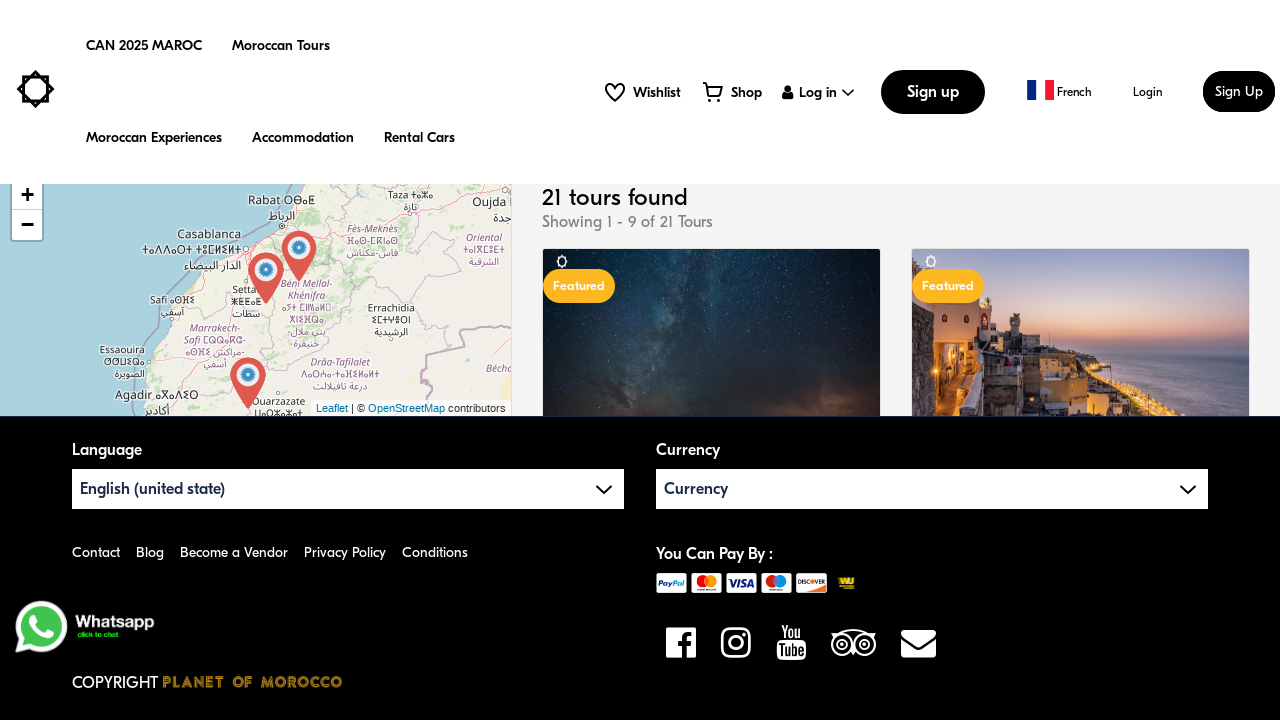

--- FILE ---
content_type: text/html; charset=UTF-8
request_url: https://planetofmorocco.com/fr/tour?_layout=map
body_size: 32046
content:
<!DOCTYPE html>
<html lang="fr" class="full-page">
<head>
    <meta charset="utf-8">
    <meta name="viewport" content="width=device-width, initial-scale=1">
    <!-- CSRF Token -->
    <meta name="csrf-token" content="4hwJYcA9AtscZkOzhTatFxVs8zIzW2SgyvxjLiCe">
                                        <link rel="icon" type="image/png" href="https://planetofmorocco.com/uploads/0000/1/2023/11/30/icon-planetofmorocco2.png" />
            
    <title>Search for tour - PLANET OF MOROCCO</title>
    <meta name="description" content=""/>
    
    <meta property="og:url" content="https://planetofmorocco.com/tour"/>
    <meta property="og:type" content="article"/>
    <meta property="og:title" content="Search for tour"/>
    <meta property="og:description" content=""/>
    <meta property="og:image" content="https://planetofmorocco.com/uploads/0000/1/2022/08/06/desert-surf.jpg"/>
    
    <meta name="twitter:card" content="summary_large_image">
    <meta name="twitter:title" content="Search for tour">
    <meta name="twitter:description" content="">
    <meta name="twitter:image" content="https://planetofmorocco.com/uploads/0000/1/2022/08/06/desert-surf.jpg">
    <link rel="canonical" href="https://planetofmorocco.com/tour"/>
    <link href="https://planetofmorocco.com/libs/bootstrap/css/bootstrap.css" rel="stylesheet">
    <link href="https://planetofmorocco.com/libs/font-awesome/css/font-awesome.css" rel="stylesheet">
    <link href="https://planetofmorocco.com/libs/ionicons/css/ionicons.min.css" rel="stylesheet">
    <link href="https://planetofmorocco.com/libs/icofont/icofont.min.css" rel="stylesheet">
    <link href="https://planetofmorocco.com/libs/select2/css/select2.min.css" rel="stylesheet">
    <link href="https://planetofmorocco.com/dist/frontend/css/notification.css" rel="newest stylesheet">
    <link href="https://planetofmorocco.com/dist/frontend/css/app.css?_ver=1.9.0" rel="stylesheet">

    <link rel="stylesheet" type="text/css" href="https://planetofmorocco.com/libs/daterange/daterangepicker.css" >
    <!-- Fonts -->
    <link rel="dns-prefetch" href="//fonts.gstatic.com">
    <link rel='stylesheet' id='google-font-css-css'  href='https://fonts.googleapis.com/css?family=Poppins%3A300%2C400%2C500%2C600' type='text/css' media='all' />
    
    
    <script>
        var touriPal = {
            url:'https://planetofmorocco.com/fr',
            url_root:'https://planetofmorocco.com',
            booking_decimals:2,
            thousand_separator:'.',
            decimal_separator:',',
            currency_position:'right',
            currency_symbol:'€',
			currency_rate:'1',
            date_format:'MM/DD/YYYY',
            map_provider:'osm',
            map_gmap_key:'',
            routes:{
                login:'https://planetofmorocco.com/fr/login',
                register:'https://planetofmorocco.com/fr/register',
                checkout:'https://planetofmorocco.com/fr/booking/doCheckout'
            },
            module:{
                hotel:'https://planetofmorocco.com/fr/hotel',
                car:'https://planetofmorocco.com/fr/car',
                tour:'https://planetofmorocco.com/fr/tour',
                space:'https://planetofmorocco.com/fr/space',
            },
            currentUser: 0,
            isAdmin : 0,
            rtl: 0,
            markAsRead:'https://planetofmorocco.com/fr/notify/markAsRead',
            markAllAsRead:'https://planetofmorocco.com/fr/notify/markAllAsRead',
            loadNotify : 'https://planetofmorocco.com/fr/notify/notifications',
            pusher_api_key : '',
            pusher_cluster : '',
        };
        var i18n = {
            warning:"Warning",
            success:"Success",
        };
        var daterangepickerLocale = {
            "applyLabel": "Apply",
            "cancelLabel": "Cancel",
            "fromLabel": "From",
            "toLabel": "To",
            "customRangeLabel": "Custom",
            "weekLabel": "W",
            "first_day_of_week": 1,
            "daysOfWeek": [
                "Su",
                "Mo",
                "Tu",
                "We",
                "Th",
                "Fr",
                "Sa"
            ],
            "monthNames": [
                "January",
                "February",
                "March",
                "April",
                "May",
                "June",
                "July",
                "August",
                "September",
                "October",
                "November",
                "December"
            ],
        };
    </script>
    <!-- Styles -->
        <link href="https://planetofmorocco.com/dist/frontend/module/tour/css/tour.css?_ver=1.9.0" rel="stylesheet">
    <link rel="stylesheet" type="text/css" href="https://planetofmorocco.com/libs/ion_rangeslider/css/ion.rangeSlider.min.css"/>
    <style type="text/css">
        .bravo_topbar, .bravo_footer {
            display: none
        }
    </style>
    
    <link href="https://planetofmorocco.com/fr/custom-css" rel="stylesheet">
    <link href="https://planetofmorocco.com/libs/carousel-2/owl.carousel.css" rel="stylesheet">
        <!-- Meta Pixel Code -->
<script>
  !function(f,b,e,v,n,t,s)
  {if(f.fbq)return;n=f.fbq=function(){n.callMethod?
  n.callMethod.apply(n,arguments):n.queue.push(arguments)};
  if(!f._fbq)f._fbq=n;n.push=n;n.loaded=!0;n.version='2.0';
  n.queue=[];t=b.createElement(e);t.async=!0;
  t.src=v;s=b.getElementsByTagName(e)[0];
  s.parentNode.insertBefore(t,s)}(window, document,'script',
  'https://connect.facebook.net/en_US/fbevents.js');
  fbq('init', '3158760447725444');
  fbq('track', 'PageView');
</script>
<noscript><img height="1" width="1" style="display:none"
  src="https://www.facebook.com/tr?id=3158760447725444&ev=PageView&noscript=1"
/></noscript>
<!-- End Meta Pixel Code -->
<!-- Google tag (gtag.js) -->
<script async src="https://www.googletagmanager.com/gtag/js?id=G-LYCK7P7DW2"></script>
<script>
  window.dataLayer = window.dataLayer || [];
  function gtag(){dataLayer.push(arguments);}
  gtag('js', new Date());

  gtag('config', 'G-LYCK7P7DW2');
</script>
    

    
</head>
<body class="frontend-page has-search-map  ">
    
    
    
    <div class="bravo_wrap">
                                <!-- New Header style -->

    <link rel="stylesheet" href="https://planetofmorocco.com/assets/AppMobile.css" />
    <link rel="stylesheet" href="https://planetofmorocco.com/assets/app.css" />
    <link rel="stylesheet" href="https://planetofmorocco.com/assets/footer.css" />
    <link rel="stylesheet" href="https://planetofmorocco.com/assets/HomeDesktop.css" />
    <link rel="stylesheet" href="https://planetofmorocco.com/assets/home.css" />
    <link rel="stylesheet" href="https://planetofmorocco.com/assets/PartnerHeader.css" />
    <link rel="stylesheet" href="https://planetofmorocco.com/assets/menu.css" />

<!-- End New Header style -->

<div class="bravo_header" dir="ltr">
 
<!-- Start Header -->
   <div class="container-fluid">
        <div class="content" style="justify-content:center!important;position:relative!important;text-alignement:center!important;position:fixed!important;background:#fff;width:-webkit-fill-available;left:0px;right:0px;z-index:999999">
            <div class="header-left">
                <a href="https://planetofmorocco.com/fr" class="bravo-logo">
                                                                    <img style="height:60px;margin:8px" src="https://planetofmorocco.com/uploads/0000/1/2022/03/22/icon-planetofmorocco.png" alt="PLANET OF MOROCCO">
                                    </a>
                <div class="bravo-menu" style="color:#000!important">
                    <ul class="main-menu menu-generated"><li class=" depth-0"><a  target="_blank" href="https://planetofmorocco.com/fr/page/can-2025-maroc" >CAN 2025 MAROC</a></li><li class=" depth-0"><a  target="" href="https://planetofmorocco.com/fr/page/tour" >Moroccan Tours</a></li><li class=" depth-0"><a  target="" href="https://planetofmorocco.com/fr/page/home-page" >Moroccan Experiences</a></li><li class=" depth-0"><a  target="" href="https://planetofmorocco.com/fr/page/hotel" >Accommodation</a></li><li class=" depth-0"><a  target="" href="https://planetofmorocco.com/fr/page/car" >Rental Cars</a></li></ul>                </div>
                
 <!--Start NEW ITEMS PLANET OF MOROCCO -->
                    <nav
        class="navigation partner-header__navigation light"
        data-v-b4a4e850=""
      >
        <ul class="navigation__list navigation__list--default">
          <!---->
         <!-- darkmode light mode-->
     <div class="darklightmodebutton" style="width: 40px;position: relative;left: -30px;">
         <style>
  .switch {
    width: 3.5rem;
    height: 1rem;
    border-radius: 0.5rem;
    background: #b4b9be;
    opacity:0.9;
    transition: all 0.3s cubic-bezier(0.64, 0, 0.25, 1);
    transform-style: preserve-3d;
    border: 0;
    margin: 1rem;
    position: relative;
    display: inline-flex;
    align-items: center;
    padding: 0;
  }
  .light-ui .switch {
    background: rgba(0, 0, 0, 0.15);
  }
  .switch > input {
    position: absolute;
    left: 0;
    top: 0;
    bottom: 0;
    right: 0;
    display: block;
    width: 100%;
    height: 200%;
    margin: 0;
    z-index: 1;
    transform: translateY(-25%);
    -webkit-appearance: none;
    -moz-appearance: none;
    appearance: none;
    background: red;
    transform-style: preserve-3d;
    opacity: 0;
    cursor: pointer;
  }
  .switch > input:checked + label {
    transform: translateX(75%);
    color: #ffe175;
  }
  .switch > input:checked + label:before {
    opacity: 0.5;
    background: 50% 50%/100% 100%
      radial-gradient(#ffe175, transparent 55%, transparent);
    transform: translate(-50%, -50%) rotate(60deg);
  }
  .switch > input:checked + label:after {
    transition: background 0.5s cubic-bezier(0.64, 0, 0.25, 1),
      box-shadow 1s cubic-bezier(0.64, 0, 0.25, 1);
    background: 205% 15%/40% 40%
        radial-gradient(
          rgba(0, 0, 0, 0.1),
          rgba(0, 0, 0, 0.15) 50%,
          transparent 55%,
          transparent 100%
        )
        no-repeat,
      280% 45%/20% 20%
        radial-gradient(
          rgba(0, 0, 0, 0.1),
          rgba(0, 0, 0, 0.15) 50%,
          transparent 55%,
          transparent 100%
        )
        no-repeat,
      310% 190%/70% 70%
        radial-gradient(
          rgba(0, 0, 0, 0.1),
          rgba(0, 0, 0, 0.15) 50%,
          transparent 55%,
          transparent 100%
        )
        no-repeat;
    background-color: white;
    box-shadow: inset 0 0 1rem 0.5rem #ffe175, 0 0 2rem #ffe175;
  }
  .switch > input:hover:checked + label:before {
    -webkit-animation: sun 10s linear infinite;
    animation: sun 10s linear infinite;
  }
  .switch > input + label {
    display: inline-block;
    width: 2rem;
    height: 2rem;
    border-radius: 1rem;
    color: rgba(255, 255, 255, 0.25);
    transition: all 0.3s cubic-bezier(0.64, 0, 0.25, 1);
    position: relative;
  }
  .switch > input + label:before {
    content: "";
    position: absolute;
    height: 200%;
    width: 200%;
    left: 50%;
    top: 50%;
    transform-style: preserve-3d;
    transform: translate(-50%, -50%) rotate(0deg);
    opacity: 0;
    transition: all 0.3s cubic-bezier(0.64, 0, 0.25, 1);
    background: 50% 50%/50% 50%
      radial-gradient(#ffe175, transparent 55%, transparent);
    -webkit-mask-image: repeating-conic-gradient(
      transparent 0 32deg,
      black 0 36deg
    );
    mask-image: repeating-conic-gradient(transparent 0 32deg, black 0 36deg);
  }
  .switch > input + label:after {
    content: "";
    position: absolute;
    left: 0;
    top: 0;
    right: 0;
    bottom: 0;
    transform-style: preserve-3d;
    border-radius: 100%;
    transition: background 0.5s cubic-bezier(0.64, 0, 0.25, 1),
      box-shadow 0.3s cubic-bezier(0.64, 0, 0.25, 1);
    background: 5% 15%/40% 40%
        radial-gradient(
          rgba(0, 0, 0, 0.1),
          rgba(0, 0, 0, 0.15) 50%,
          transparent 55%,
          transparent 100%
        )
        no-repeat,
      80% 45%/20% 20%
        radial-gradient(
          rgba(0, 0, 0, 0.1),
          rgba(0, 0, 0, 0.15) 50%,
          transparent 55%,
          transparent 100%
        )
        no-repeat,
      110% 190%/70% 70%
        radial-gradient(
          rgba(0, 0, 0, 0.1),
          rgba(0, 0, 0, 0.15) 50%,
          transparent 55%,
          transparent 100%
        )
        no-repeat;
    background-color: white;
    box-shadow: inset 0 0 2rem rgba(0, 0, 0, 0.75),
      0 0 0.5rem rgba(255, 255, 255, 0.25);
  }

  @-webkit-keyframes sun {
    from {
      transform: translate(-50%, -50%) rotate(0deg);
    }
    to {
      transform: translate(-50%, -50%) rotate(360deg);
    }
  }

  @keyframes  sun {
    from {
      transform: translate(-50%, -50%) rotate(0deg);
    }
    to {
      transform: translate(-50%, -50%) rotate(360deg);
    }
  }
</style>
<!-- mode nuit-->
<!--<span class="switch switchplanet">
  <input type="checkbox" id="light-mode" />
  <label></label>
<span> -->
<script src="https://planetofmorocco.com/assets/darkmode.js?version=1.0.0.21"></script>

     </div>
         <!--End Darkmode -->
          <li
            class="navigation__list-item-parent item__wishlist item__wishlist-notification-disabled"
          >
                            <a
              href="#login" 
              data-toggle="modal" 
              data-target="#login"
              title="Wishlist"
              class="item-trigger js-navigation-link-wishlist"
              ><span class="item-trigger__icon"
                ><span class="c-icon icon icon--wishlist"
                  ><svg><use xlink:href="#c-heart"></use></svg>
                  <!----></span
                ></span
              >
              <span data-test-id="wishlist-header" class="item-title">
                Wishlist
              </span></a>
                    </li>

          <li class="navigation__list-item-parent item__cart">
            <a
              href="https://shop.planetofmorocco.com"
              title="Cart"
              class="item-trigger js-navigation-link-cart"
              ><span class="item__cart--icon"
                ><span class="c-icon icon icon--cart"
                  ><svg><use xlink:href="#c-cart"></use></svg>
                  <!----></span
                >
                <!----></span
              >
              <span class="item-title">Shop</span></a
            >
          </li>

          <li
            class="navigation__list-item-parent item__dropdown item__dropdown--login js-navigation-login-dropdown"
          >
              
              
              <a
              title="Log in"
              data-test-id="header-login-nav"
              href="#login" 
              data-toggle="modal" 
              data-target="#login"
              rel="nofollow"
              class="item-trigger js-navigation-link-login"
              ><span class="fa fa-user item-trigger--is-logged-out icon"
                ></span
              >
              <span class="item-title">Log in</span>
              <!---->
              <span class="c-icon arrow-icon"
                ><svg><use xlink:href="#c-chevron-down"></use></svg>
                <!----></span>
                </a>
                
                            <form
              class="item-picker login-context-menu__container login-context-menu"
            >
              <!---->
              <!---->
              <section class="login-context-menu__options-list">
                <ul>
           

                  <!---->
                  <li class="hide-desktop">
                    <span
                      ><a
                        title="Select Language"
                        href="/language"
                        rel="nofollow"
                        class="option item-trigger js-navigation-link-language"
                        ><span class="option__icon"
                          ><span class="c-icon"
                            ><svg>
                              <use xlink:href="#c-globe"></use>
                            </svg>
                            <!----></span
                          ></span
                        >
                        <span class="item-label js-navigation-language-label">
                          Language:
                        </span>
                        <span class="item-title js-navigation-current-language"
                          >English</span
                        >
                        <span class="item-title--abbr">En</span>
                        <span class="c-icon arrow-icon"
                          ><svg>
                            <use xlink:href="#c-chevron-down"></use>
                          </svg>
                          <!----></span
                        ></a
                      >
                      <div data-v-6489743e="">
                        <!---->
                        <!---->
                      </div></span
                    >
                  </li>
                                   <li class="border">
                    <a
                       href="#login" 
                      data-toggle="modal" 
                      data-target="#login"
                      class="option option-login"
                      ><span class="option__icon"
                        ><span class="c-icon"
                          ><svg><use xlink:href="#c-log-in"></use></svg>
                          <!----></span
                        ></span
                      >
                      <span>Log in</span></a
                    >
                  </li>
                  
                      <li>
                    <a href="/apps" class="option option-app"
                      ><span class="option__icon"
                        ><span class="c-icon"
                          ><svg>
                            <use xlink:href="#c-mobile-phone"></use>
                          </svg>
                          <!----></span
                        ></span
                      >
                      <span>Download the app</span></a
                    >
                  </li>
                                
                  <!---->
                </ul>
              </section>
            </form>
            <!---->
            <!---->
          </li>
                          <li class="navigation__list-item-parent item__sign-up">

            <a href="#register" data-toggle="modal" data-target="#register">
              <button
                type="button"
                data-test-id="header-signup-link"
                class="gtm-trigger__header--sign-up-btn c-button c-button--medium c-button--filled-standard"
              >
                <!---->
                Sign up
              </button>
            </a>
                      </li>

                    </ul>
      </nav>
<!-- End NEW ITEMS PLANET OF MOROCCO-->
            </div>
            <div class="header-right">
                                    <ul class="topbar-items">
                                                <li class="dropdown">
                                                        <a href="#" data-toggle="dropdown" class="is_login">
                                            <span class="flag-icon flag-icon-fr" style="font-size:20px"></span>
                                         French
    <!-- 
   
    <i class="fa fa-angle-down"></i>
    -->
                    
                </a>
                                                                    <ul class="dropdown-menu text-left">
                                                <li>
                        <a href="https://planetofmorocco.com/fr/tour?_layout=map&amp;set_lang=en" class="is_login">
                                                            <span class="flag-icon flag-icon-gb" style="20px"></span>
                                            English
                        </a>
                    </li>
                                                                                            <li>
                        <a href="https://planetofmorocco.com/fr/tour?_layout=map&amp;set_lang=es" class="is_login">
                                                            <span class="flag-icon flag-icon-es" style="20px"></span>
                                            Spanish
                        </a>
                    </li>
                                                                <li>
                        <a href="https://planetofmorocco.com/fr/tour?_layout=map&amp;set_lang=zh" class="is_login">
                                                            <span class="flag-icon flag-icon-cn" style="20px"></span>
                                            Chinese
                        </a>
                    </li>
                                    </ul>
    </li>
                                                    <li class="login-item">
                                <a href="#login" data-toggle="modal" data-target="#login" class="login">Login</a>
                            </li>
                            <li class="signup-item">
                                <a href="#register" data-toggle="modal" data-target="#register" class="signup">Sign Up</a>
                            </li>
                                            </ul>
                                <button class="bravo-more-menu">
                    <i class="fa fa-bars"></i>
                </button>
            </div>
        </div>
        
    </div>
    
<!-- End Header -->

    <div class="bravo-menu-mobile" style="display:none;z-index:9999999;width: -webkit-fill-available;">

        <div class="user-profile">
        
            <ul>
                                    <div class="b-close"><i class="fa fa-times" style="position:relative;left:0px!important;color:#fdb821"></i></div>

                                <div class="flex">
                    
                         <li>
                        <a href="#login" data-toggle="modal" data-target="#login" class="login gtm-trigger__header--sign-up-btn c-button c-button--medium c-button--filled-standard" style="color:#fff;background-color:#fdb821;border-color:#fdb821"><span class="fa fa-sign-in"></span> Login</a>
                    </li>
                 &nbsp;&nbsp;
                    <li>
                        <a href="#register" data-toggle="modal" data-target="#register" class="signup gtm-trigger__header--sign-up-btn c-button c-button--medium c-button--filled-standard" style="color:#fff"><span class="fa fa-user"></span> Sign Up</a>
                    </li>
                </div>
               
                            </ul>
            <ul class="multi-lang">
      
      <!-- 
                            </ul>
            -->
            <ul class="multi-lang">
                <li class="dropdown">
                                                        <a href="#" data-toggle="dropdown" class="is_login">
                                            <span class="flag-icon flag-icon-fr" style="font-size:20px"></span>
                                         French
    <!-- 
   
    <i class="fa fa-angle-down"></i>
    -->
                    
                </a>
                                                                    <ul class="dropdown-menu text-left">
                                                <li>
                        <a href="https://planetofmorocco.com/fr/tour?_layout=map&amp;set_lang=en" class="is_login">
                                                            <span class="flag-icon flag-icon-gb" style="20px"></span>
                                            English
                        </a>
                    </li>
                                                                                            <li>
                        <a href="https://planetofmorocco.com/fr/tour?_layout=map&amp;set_lang=es" class="is_login">
                                                            <span class="flag-icon flag-icon-es" style="20px"></span>
                                            Spanish
                        </a>
                    </li>
                                                                <li>
                        <a href="https://planetofmorocco.com/fr/tour?_layout=map&amp;set_lang=zh" class="is_login">
                                                            <span class="flag-icon flag-icon-cn" style="20px"></span>
                                            Chinese
                        </a>
                    </li>
                                    </ul>
    </li>
            </ul>
        </div>
        <div class="g-menu">
            <ul class="main-menu menu-generated"><li class=" depth-0"><a  target="_blank" href="https://planetofmorocco.com/fr/page/can-2025-maroc" >CAN 2025 MAROC</a></li><li class=" depth-0"><a  target="" href="https://planetofmorocco.com/fr/page/tour" >Moroccan Tours</a></li><li class=" depth-0"><a  target="" href="https://planetofmorocco.com/fr/page/home-page" >Moroccan Experiences</a></li><li class=" depth-0"><a  target="" href="https://planetofmorocco.com/fr/page/hotel" >Accommodation</a></li><li class=" depth-0"><a  target="" href="https://planetofmorocco.com/fr/page/car" >Rental Cars</a></li></ul>        </div>
    </div>
</div>
<div class=" marginPlanetContent " ></div>
<style>
.partner-header__navigation[data-v-b4a4e850]{margin-left:auto;padding:20px;}</style>

<!-- JS ANIMATION PLANET OF MOROCCO -->
<script>
function AosEffect() {
  var aoseffect = document.querySelectorAll(".aosEffect");

  for (var i = 0; i < aoseffect.length; i++) {
    var windowHeight = window.innerHeight;
    var elementTop = aoseffect[i].getBoundingClientRect().top;
    var elementVisible = 150;

    if (elementTop < windowHeight - elementVisible) {
      aoseffect[i].classList.add("active");
    } else {
      aoseffect[i].classList.remove("active");
    }
  }
}

window.addEventListener("scroll", AosEffect);

</script>

<style>
    .aosEffect {
  position: relative;
  opacity: 0;
  transition: 1.5s;
  transform: scale(80%);
  bottom: 100px;
}
.aosEffect.active {
  position: relative;
  opacity: 1 !important;
  transition: 1.5s;
  transform: scale(100%);
  bottom: 0;
}

</style>
        
            <div class="bravo_search_tour">
        <h1 class="d-none">
            Search for tour
        </h1>
        <div class="bravo_form_search_map">
            <form action="https://planetofmorocco.com/fr/tour" class="form bravo_form d-flex justify-content-start" method="get" onsubmit="return false;">

                                                <div class="filter-item">
    <div class="form-group">
        <i class="field-icon fa icofont-map"></i>
        <div class="form-content">
                                            <div class="smart-search">
                    <input type="text" class="smart-search-location parent_text form-control"
                           readonly placeholder="Where are you going?"
                           value="" data-onLoad="Loading..."
                           data-default="[{&quot;id&quot;:1,&quot;title&quot;:&quot; Marrakech&quot;},{&quot;id&quot;:2,&quot;title&quot;:&quot; Fez&quot;},{&quot;id&quot;:13,&quot;title&quot;:&quot;- Jewish Quarter&quot;},{&quot;id&quot;:14,&quot;title&quot;:&quot;- Chouara Tanneries&quot;},{&quot;id&quot;:3,&quot;title&quot;:&quot; Tangier&quot;},{&quot;id&quot;:4,&quot;title&quot;:&quot; Merzouga&quot;},{&quot;id&quot;:8,&quot;title&quot;:&quot; Casablanca&quot;},{&quot;id&quot;:9,&quot;title&quot;:&quot; Rabat&quot;},{&quot;id&quot;:11,&quot;title&quot;:&quot; Chefchaouen&quot;},{&quot;id&quot;:12,&quot;title&quot;:&quot; Asilah&quot;},{&quot;id&quot;:15,&quot;title&quot;:&quot; Essaouira&quot;},{&quot;id&quot;:16,&quot;title&quot;:&quot;- Essaouira Medina&quot;}]">
                    <input type="hidden" class="child_id" name="location_id" value="">
                </div>
                    </div>
    </div>
</div>
                                                        <div class="filter-item">
    <div class="form-group">
        <i class="field-icon icofont-beach"></i>
        <div class="form-content">
                        <div class="smart-search">
                <input type="text" class="smart-select parent_text form-control" readonly placeholder="All Category" value="" data-default="[{&quot;id&quot;:18,&quot;title&quot;:&quot; Excursions&quot;},{&quot;id&quot;:19,&quot;title&quot;:&quot;- From Fes&quot;},{&quot;id&quot;:20,&quot;title&quot;:&quot;- From Marrakech&quot;},{&quot;id&quot;:21,&quot;title&quot;:&quot;- From Casablanca&quot;},{&quot;id&quot;:22,&quot;title&quot;:&quot;- From Tangier&quot;},{&quot;id&quot;:23,&quot;title&quot;:&quot;- From Rabat&quot;},{&quot;id&quot;:31,&quot;title&quot;:&quot; Moroccan Imperial Cities&quot;}]">
                <input type="hidden" class="child_id" name="cat_id" value="">
            </div>
        </div>
    </div>
</div>                                                        <div class="filter-item">
    <div class="form-group form-date-field form-date-search clearfix  has-icon">
        <i class="field-icon icofont-wall-clock"></i>
        <div class="date-wrapper clearfix">
            <div class="check-in-wrapper d-flex align-items-center">
                <div class="render check-in-render">01/31/2026</div>
                <span> - </span>
                <div class="render check-out-render">02/01/2026</div>
            </div>
        </div>
        <input type="hidden" class="check-in-input" value="01/31/2026" name="start">
        <input type="hidden" class="check-out-input" value="02/01/2026" name="end">
        <input type="text" class="check-in-out input-filter" name="date" value="">
    </div>
</div>                                                        <div class="filter-item filter-simple dropdown">
    <div class="form-group dropdown-toggle" data-toggle="dropdown" >
        <h3 class="filter-title">Price filter <i class="fa fa-angle-down"></i></h3>
    </div>
    <div class="filter-dropdown dropdown-menu dropdown-menu-right">
        <div class="bravo-filter-price">
                        <input type="hidden" class="filter-price irs-hidden-input" name="price_range"
                   data-symbol=" €"
                   data-min="127"
                   data-max="2145"
                   data-from="127"
                   data-to="2145"
                   readonly="" value="">
            <div class="text-right">
                <br>
                <a href="#" onclick="return false;" class="btn btn-primary btn-sm btn-apply-advances">APPLY</a>

            </div>
        </div>
    </div>
</div>                                                        <div class="filter-item filter-simple">
                        <div class="form-group">
                            <span class="filter-title toggle-advance-filter" data-target="#advance_filters">More filters <i class="fa fa-angle-down"></i></span>
                        </div>
                    </div>
                            </form>
        </div>
        <div class="bravo_search_map map_left">
            <div class="results_map">
                <div class="map-loading d-none">
                    <div class="st-loader"></div>
                </div>
                <div id="bravo_results_map" class="results_map_inner"></div>
            </div>
            <div class="results_item">
                <div id="advance_filters" class="d-none">
    <div class="ad-filter-b">
                                <div class="filter-item">
                <div class="filter-title"><strong>Travel Styles</strong></div>
                <ul class="filter-items row">
                                                                    <li class="filter-term-item col-xs-6 col-md-4">
                            <label><input  type="checkbox" name="terms[]" value="1"> Cultural
                            </label>
                        </li>
                                                                    <li class="filter-term-item col-xs-6 col-md-4">
                            <label><input  type="checkbox" name="terms[]" value="2"> Nature &amp; Adventure
                            </label>
                        </li>
                                                                    <li class="filter-term-item col-xs-6 col-md-4">
                            <label><input  type="checkbox" name="terms[]" value="3"> Marine
                            </label>
                        </li>
                                                                    <li class="filter-term-item col-xs-6 col-md-4">
                            <label><input  type="checkbox" name="terms[]" value="4"> Independent
                            </label>
                        </li>
                                                                    <li class="filter-term-item col-xs-6 col-md-4">
                            <label><input  type="checkbox" name="terms[]" value="5"> Activities
                            </label>
                        </li>
                                                                    <li class="filter-term-item col-xs-6 col-md-4">
                            <label><input  type="checkbox" name="terms[]" value="6"> Festival &amp; Events
                            </label>
                        </li>
                                                                    <li class="filter-term-item col-xs-6 col-md-4">
                            <label><input  type="checkbox" name="terms[]" value="7"> Special Interest
                            </label>
                        </li>
                                    </ul>
            </div>
                                <div class="filter-item">
                <div class="filter-title"><strong>Facilities</strong></div>
                <ul class="filter-items row">
                                                                    <li class="filter-term-item col-xs-6 col-md-4">
                            <label><input  type="checkbox" name="terms[]" value="8"> Wifi
                            </label>
                        </li>
                                                                    <li class="filter-term-item col-xs-6 col-md-4">
                            <label><input  type="checkbox" name="terms[]" value="9"> Gymnasium
                            </label>
                        </li>
                                                                    <li class="filter-term-item col-xs-6 col-md-4">
                            <label><input  type="checkbox" name="terms[]" value="10"> Mountain Bike
                            </label>
                        </li>
                                                                    <li class="filter-term-item col-xs-6 col-md-4">
                            <label><input  type="checkbox" name="terms[]" value="11"> Satellite Office
                            </label>
                        </li>
                                                                    <li class="filter-term-item col-xs-6 col-md-4">
                            <label><input  type="checkbox" name="terms[]" value="12"> Staff Lounge
                            </label>
                        </li>
                                                                    <li class="filter-term-item col-xs-6 col-md-4">
                            <label><input  type="checkbox" name="terms[]" value="13"> Golf Cages
                            </label>
                        </li>
                                                                    <li class="filter-term-item col-xs-6 col-md-4">
                            <label><input  type="checkbox" name="terms[]" value="14"> Aerobics Room
                            </label>
                        </li>
                                    </ul>
            </div>
                                <div class="filter-item">
                <div class="filter-title"><strong>Camel Trek</strong></div>
                <ul class="filter-items row">
                                                                    <li class="filter-term-item col-xs-6 col-md-4">
                            <label><input  type="checkbox" name="terms[]" value="83"> Camel Trek
                            </label>
                        </li>
                                    </ul>
            </div>
            </div>
    <div class="ad-filter-f text-right">
        <a href="#" onclick="return false" class="btn btn-primary btn-apply-advances">Apply Filters</a>
    </div>
</div>                <div class="listing_items">
                    <div class="bravo-list-item ">
            <div class="text-paginate">
            <h2 class="text">
                                    21 tours found
                            </h2>
            <span class="count-string">Showing 1 - 9 of 21 Tours</span>
        </div>
        <div class="list-item">
            <div class="row">
                                    <div class="col-lg-4 col-md-6">
                        <!-- planet of morocco review-->                            
 
                                                            <!-- planet of morocco review-->
    
<div class="item-tour ">
            <div class="featured">
            Featured
        </div>
        <div class="thumb-image">
        <!-- <div class="sale_info">15%</div> -->

                <a  target="_blank"  href="https://planetofmorocco.com/fr/tour/5-day-luxury-private-desert-tour-from-casablanca-rabat-volubilis-fez-merzouga-desert-marrakech">
                                                <img class='img-responsive lazy'  data-src=https://planetofmorocco.com/uploads/0000/1/2024/04/12/10-600.png  alt='5-Day Private Luxury Desert tour from Casablanca to Marrakech'>
                                    </a>
        <div class="service-wishlist " data-id="68" data-type="tour">
            <i class="fa fa-heart"></i>
        </div>
    </div>   
    
        <div class="location">
                        <i class="fa fa-map-marker"></i>
            Casablanca
    </div>       
    
    <div class="item-title">
        <a  target="_blank"  href="https://planetofmorocco.com/fr/tour/5-day-luxury-private-desert-tour-from-casablanca-rabat-volubilis-fez-merzouga-desert-marrakech">
            5-Day Private Luxury Desert tour from Casablanca to Marrakech
        </a>
         
    </div>
             <div class="duration" style="margin-left:18px">
            <i class="icofont-wall-clock"></i>
            5 Days
        </div>
      
            <div class="service-review tour-review-5.0">
        <div class="list-star">
            <ul class="booking-item-rating-stars">
                <li><i class="fa fa-star-o"></i></li>
                <li><i class="fa fa-star-o"></i></li>
                <li><i class="fa fa-star-o"></i></li>
                <li><i class="fa fa-star-o"></i></li>
                <li><i class="fa fa-star-o"></i></li>
            </ul>
            <div class="booking-item-rating-stars-active" style="width: 100%">
                <ul class="booking-item-rating-stars">
                    <li><i class="fa fa-star"></i></li>
                    <li><i class="fa fa-star"></i></li>
                    <li><i class="fa fa-star"></i></li>
                    <li><i class="fa fa-star"></i></li>
                    <li><i class="fa fa-star"></i></li>
                </ul>
            </div>
        </div>
        <span class="review">

            
                            2 Review
                    </span>
    </div>
        <div class="info">
        
        <div class="g-price" style="text-align:left;position:relative">
            <div class="prefix">
                <span class="fr_text">from</span>
                                <span class="onsale line-through">1.289,00€</span>
                <style>
                    .line-through{text-decoration:line-through;color:#fdb821}
                </style>
                            </div>
            <div class="price">


                <span class="text-price">1.089,00€</span>
            </div>
        </div>
    </div>
</div>
                    </div>
                                    <div class="col-lg-4 col-md-6">
                        <!-- planet of morocco review-->                            
 
                                                <!-- planet of morocco review-->
    
<div class="item-tour ">
            <div class="featured">
            Featured
        </div>
        <div class="thumb-image">
        <!-- <div class="sale_info">30%</div> -->

                <a  target="_blank"  href="https://planetofmorocco.com/fr/tour/5-day-private-luxury-northern-treasures-casablanca-to-fez-chefchaouen-tangier">
                                                <img class='img-responsive lazy'  data-src=https://planetofmorocco.com/uploads/0000/1/2024/04/12/29-600.png  alt='5-Day Private Luxury Northern Treasures: Casablanca to Fez, Chefchaouen &amp;amp; Tangier'>
                                    </a>
        <div class="service-wishlist " data-id="67" data-type="tour">
            <i class="fa fa-heart"></i>
        </div>
    </div>   
    
        <div class="location">
                        <i class="fa fa-map-marker"></i>
            Casablanca
    </div>       
    
    <div class="item-title">
        <a  target="_blank"  href="https://planetofmorocco.com/fr/tour/5-day-private-luxury-northern-treasures-casablanca-to-fez-chefchaouen-tangier">
            5-Day Private Luxury Northern Treasures: Casablanca to Fez, Chefchaouen &amp; Tangier
        </a>
         
    </div>
             <div class="duration" style="margin-left:18px">
            <i class="icofont-wall-clock"></i>
            5 Days
        </div>
      
            <div class="service-review tour-review-5.0">
        <div class="list-star">
            <ul class="booking-item-rating-stars">
                <li><i class="fa fa-star-o"></i></li>
                <li><i class="fa fa-star-o"></i></li>
                <li><i class="fa fa-star-o"></i></li>
                <li><i class="fa fa-star-o"></i></li>
                <li><i class="fa fa-star-o"></i></li>
            </ul>
            <div class="booking-item-rating-stars-active" style="width: 100%">
                <ul class="booking-item-rating-stars">
                    <li><i class="fa fa-star"></i></li>
                    <li><i class="fa fa-star"></i></li>
                    <li><i class="fa fa-star"></i></li>
                    <li><i class="fa fa-star"></i></li>
                    <li><i class="fa fa-star"></i></li>
                </ul>
            </div>
        </div>
        <span class="review">

            
                            1 Review
                    </span>
    </div>
        <div class="info">
        
        <div class="g-price" style="text-align:left;position:relative">
            <div class="prefix">
                <span class="fr_text">from</span>
                                <span class="onsale line-through">790,00€</span>
                <style>
                    .line-through{text-decoration:line-through;color:#fdb821}
                </style>
                            </div>
            <div class="price">


                <span class="text-price">550,00€</span>
            </div>
        </div>
    </div>
</div>
                    </div>
                                    <div class="col-lg-4 col-md-6">
                        <!-- planet of morocco review-->                            
 
                                                <!-- planet of morocco review-->
    
<div class="item-tour ">
            <div class="featured">
            Featured
        </div>
        <div class="thumb-image">
        <!-- <div class="sale_info">20%</div> -->

                <a  target="_blank"  href="https://planetofmorocco.com/fr/tour/7-days-in-northern-morocco-tour-itinerary-from-rabat">
                                                <img class='img-responsive lazy'  data-src=https://planetofmorocco.com/uploads/0000/1/2024/07/22/img-5628-600.JPG  alt='Cultural Journey: 7-Day Exploration of Northern Morocco from Rabat to Chefchaouen, Fes, and Beyond'>
                                    </a>
        <div class="service-wishlist " data-id="66" data-type="tour">
            <i class="fa fa-heart"></i>
        </div>
    </div>   
    
        <div class="location">
                        <i class="fa fa-map-marker"></i>
            Rabat
    </div>       
    
    <div class="item-title">
        <a  target="_blank"  href="https://planetofmorocco.com/fr/tour/7-days-in-northern-morocco-tour-itinerary-from-rabat">
            5 jours au nord du Maroc | Itinéraire de la visite de Tanger
        </a>
         
    </div>
             <div class="duration" style="margin-left:18px">
            <i class="icofont-wall-clock"></i>
            7 Days
        </div>
      
            <div class="service-review tour-review-5.0">
        <div class="list-star">
            <ul class="booking-item-rating-stars">
                <li><i class="fa fa-star-o"></i></li>
                <li><i class="fa fa-star-o"></i></li>
                <li><i class="fa fa-star-o"></i></li>
                <li><i class="fa fa-star-o"></i></li>
                <li><i class="fa fa-star-o"></i></li>
            </ul>
            <div class="booking-item-rating-stars-active" style="width: 100%">
                <ul class="booking-item-rating-stars">
                    <li><i class="fa fa-star"></i></li>
                    <li><i class="fa fa-star"></i></li>
                    <li><i class="fa fa-star"></i></li>
                    <li><i class="fa fa-star"></i></li>
                    <li><i class="fa fa-star"></i></li>
                </ul>
            </div>
        </div>
        <span class="review">

            
                            5 Reviews
                    </span>
    </div>
        <div class="info">
        
        <div class="g-price" style="text-align:left;position:relative">
            <div class="prefix">
                <span class="fr_text">from</span>
                                <span class="onsale line-through">876,00€</span>
                <style>
                    .line-through{text-decoration:line-through;color:#fdb821}
                </style>
                            </div>
            <div class="price">


                <span class="text-price">698,00€</span>
            </div>
        </div>
    </div>
</div>
                    </div>
                                    <div class="col-lg-4 col-md-6">
                        <!-- planet of morocco review-->                            
 
                                                <!-- planet of morocco review-->
    
<div class="item-tour ">
            <div class="featured">
            Featured
        </div>
        <div class="thumb-image">
        <!-- <div class="sale_info">6%</div> -->

                <a  target="_blank"  href="https://planetofmorocco.com/fr/tour/6-days-in-morocco-tour-itinerary-from-casablanca">
                                                <img class='img-responsive lazy'  data-src=https://planetofmorocco.com/uploads/0000/1/2024/05/17/img-5644-600.JPG  alt='6-Days Moroccan Tour Majesty from Casablanca to Marrakech via Sahara Desert'>
                                    </a>
        <div class="service-wishlist " data-id="58" data-type="tour">
            <i class="fa fa-heart"></i>
        </div>
    </div>   
    
        <div class="location">
                        <i class="fa fa-map-marker"></i>
            Casablanca
    </div>       
    
    <div class="item-title">
        <a  target="_blank"  href="https://planetofmorocco.com/fr/tour/6-days-in-morocco-tour-itinerary-from-casablanca">
            Itinéraire de 6 jours au Maroc au départ de Casablanca
        </a>
         
    </div>
             <div class="duration" style="margin-left:18px">
            <i class="icofont-wall-clock"></i>
            6 Days
        </div>
      
            <div class="service-review tour-review-0">
        <div class="list-star">
            <ul class="booking-item-rating-stars">
                <li><i class="fa fa-star-o"></i></li>
                <li><i class="fa fa-star-o"></i></li>
                <li><i class="fa fa-star-o"></i></li>
                <li><i class="fa fa-star-o"></i></li>
                <li><i class="fa fa-star-o"></i></li>
            </ul>
            <div class="booking-item-rating-stars-active" style="width: 0%">
                <ul class="booking-item-rating-stars">
                    <li><i class="fa fa-star"></i></li>
                    <li><i class="fa fa-star"></i></li>
                    <li><i class="fa fa-star"></i></li>
                    <li><i class="fa fa-star"></i></li>
                    <li><i class="fa fa-star"></i></li>
                </ul>
            </div>
        </div>
        <span class="review">

            
                            0 Review
                    </span>
    </div>
        <div class="info">
        
        <div class="g-price" style="text-align:left;position:relative">
            <div class="prefix">
                <span class="fr_text">from</span>
                                <span class="onsale line-through">799,00€</span>
                <style>
                    .line-through{text-decoration:line-through;color:#fdb821}
                </style>
                            </div>
            <div class="price">


                <span class="text-price">745,00€</span>
            </div>
        </div>
    </div>
</div>
                    </div>
                                    <div class="col-lg-4 col-md-6">
                        <!-- planet of morocco review-->                            
 
                                                                        <!-- planet of morocco review-->
    
<div class="item-tour ">
            <div class="featured">
            Featured
        </div>
        <div class="thumb-image">
        <!-- <div class="sale_info">28%</div> -->

                <a  target="_blank"  href="https://planetofmorocco.com/fr/tour/8-days-tour-from-casablanca-morocco-itinerary">
                                                <img class='img-responsive lazy'  data-src=https://planetofmorocco.com/uploads/0000/1/2023/09/02/a-buggy-atv-ride-in-sahara-2-day-desert-trip-600.jpg  alt='8 Days Tour from Casablanca | Morocco Itinerary'>
                                    </a>
        <div class="service-wishlist " data-id="57" data-type="tour">
            <i class="fa fa-heart"></i>
        </div>
    </div>   
    
        <div class="location">
                        <i class="fa fa-map-marker"></i>
            Casablanca
    </div>       
    
    <div class="item-title">
        <a  target="_blank"  href="https://planetofmorocco.com/fr/tour/8-days-tour-from-casablanca-morocco-itinerary">
            Circuit de 8 jours au départ de Casablanca | Itinéraire Maroc
        </a>
         
    </div>
             <div class="duration" style="margin-left:18px">
            <i class="icofont-wall-clock"></i>
            8 Days
        </div>
      
            <div class="service-review tour-review-5.0">
        <div class="list-star">
            <ul class="booking-item-rating-stars">
                <li><i class="fa fa-star-o"></i></li>
                <li><i class="fa fa-star-o"></i></li>
                <li><i class="fa fa-star-o"></i></li>
                <li><i class="fa fa-star-o"></i></li>
                <li><i class="fa fa-star-o"></i></li>
            </ul>
            <div class="booking-item-rating-stars-active" style="width: 100%">
                <ul class="booking-item-rating-stars">
                    <li><i class="fa fa-star"></i></li>
                    <li><i class="fa fa-star"></i></li>
                    <li><i class="fa fa-star"></i></li>
                    <li><i class="fa fa-star"></i></li>
                    <li><i class="fa fa-star"></i></li>
                </ul>
            </div>
        </div>
        <span class="review">

            
                            3 Review
                    </span>
    </div>
        <div class="info">
        
        <div class="g-price" style="text-align:left;position:relative">
            <div class="prefix">
                <span class="fr_text">from</span>
                                <span class="onsale line-through">1.399,00€</span>
                <style>
                    .line-through{text-decoration:line-through;color:#fdb821}
                </style>
                            </div>
            <div class="price">


                <span class="text-price">999,00€</span>
            </div>
        </div>
    </div>
</div>
                    </div>
                                    <div class="col-lg-4 col-md-6">
                        <!-- planet of morocco review-->                            
 
                                                <!-- planet of morocco review-->
    
<div class="item-tour ">
            <div class="featured">
            Featured
        </div>
        <div class="thumb-image">
        <!-- <div class="sale_info">14%</div> -->

                <a  target="_blank"  href="https://planetofmorocco.com/fr/tour/4-days-marrakech-to-fes-desert-tour-morocco">
                                                <img class='img-responsive lazy'  data-src=https://planetofmorocco.com/uploads/0000/1/2024/05/17/img-5631-600.JPG  alt='4 Days Marrakech to Fes Desert Tour | Morocco'>
                                    </a>
        <div class="service-wishlist " data-id="52" data-type="tour">
            <i class="fa fa-heart"></i>
        </div>
    </div>   
    
        <div class="location">
                        <i class="fa fa-map-marker"></i>
            Marrakech
    </div>       
    
    <div class="item-title">
        <a  target="_blank"  href="https://planetofmorocco.com/fr/tour/4-days-marrakech-to-fes-desert-tour-morocco">
            Circuit de 4 jours de Marrakech au désert de Fès | Maroc
        </a>
         
    </div>
             <div class="duration" style="margin-left:18px">
            <i class="icofont-wall-clock"></i>
            4 Days
        </div>
      
            <div class="service-review tour-review-0">
        <div class="list-star">
            <ul class="booking-item-rating-stars">
                <li><i class="fa fa-star-o"></i></li>
                <li><i class="fa fa-star-o"></i></li>
                <li><i class="fa fa-star-o"></i></li>
                <li><i class="fa fa-star-o"></i></li>
                <li><i class="fa fa-star-o"></i></li>
            </ul>
            <div class="booking-item-rating-stars-active" style="width: 0%">
                <ul class="booking-item-rating-stars">
                    <li><i class="fa fa-star"></i></li>
                    <li><i class="fa fa-star"></i></li>
                    <li><i class="fa fa-star"></i></li>
                    <li><i class="fa fa-star"></i></li>
                    <li><i class="fa fa-star"></i></li>
                </ul>
            </div>
        </div>
        <span class="review">

            
                            0 Review
                    </span>
    </div>
        <div class="info">
        
        <div class="g-price" style="text-align:left;position:relative">
            <div class="prefix">
                <span class="fr_text">from</span>
                                <span class="onsale line-through">460,00€</span>
                <style>
                    .line-through{text-decoration:line-through;color:#fdb821}
                </style>
                            </div>
            <div class="price">


                <span class="text-price">395,00€</span>
            </div>
        </div>
    </div>
</div>
                    </div>
                                    <div class="col-lg-4 col-md-6">
                        <!-- planet of morocco review-->                            
 
                                                <!-- planet of morocco review-->
    
<div class="item-tour ">
            <div class="featured">
            Featured
        </div>
        <div class="thumb-image">
        <!-- <div class="sale_info">4%</div> -->

                <a  target="_blank"  href="https://planetofmorocco.com/fr/tour/6-days-morocco-desert-tour-itinerary-from-marrakech">
                                                <img class='img-responsive lazy'  data-src=https://planetofmorocco.com/uploads/0000/1/2024/07/22/img-56261-600.JPG  alt='6 Days Morocco Desert Tour Itinerary From Marrakech'>
                                    </a>
        <div class="service-wishlist " data-id="49" data-type="tour">
            <i class="fa fa-heart"></i>
        </div>
    </div>   
    
        <div class="location">
                        <i class="fa fa-map-marker"></i>
            Marrakech
    </div>       
    
    <div class="item-title">
        <a  target="_blank"  href="https://planetofmorocco.com/fr/tour/6-days-morocco-desert-tour-itinerary-from-marrakech">
            Itinéraire de 6 jours dans le désert du Maroc au départ de Marrakech
        </a>
         
    </div>
             <div class="duration" style="margin-left:18px">
            <i class="icofont-wall-clock"></i>
            6 Days
        </div>
      
            <div class="service-review tour-review-0">
        <div class="list-star">
            <ul class="booking-item-rating-stars">
                <li><i class="fa fa-star-o"></i></li>
                <li><i class="fa fa-star-o"></i></li>
                <li><i class="fa fa-star-o"></i></li>
                <li><i class="fa fa-star-o"></i></li>
                <li><i class="fa fa-star-o"></i></li>
            </ul>
            <div class="booking-item-rating-stars-active" style="width: 0%">
                <ul class="booking-item-rating-stars">
                    <li><i class="fa fa-star"></i></li>
                    <li><i class="fa fa-star"></i></li>
                    <li><i class="fa fa-star"></i></li>
                    <li><i class="fa fa-star"></i></li>
                    <li><i class="fa fa-star"></i></li>
                </ul>
            </div>
        </div>
        <span class="review">

            
                            0 Review
                    </span>
    </div>
        <div class="info">
        
        <div class="g-price" style="text-align:left;position:relative">
            <div class="prefix">
                <span class="fr_text">from</span>
                                <span class="onsale line-through">425,00€</span>
                <style>
                    .line-through{text-decoration:line-through;color:#fdb821}
                </style>
                            </div>
            <div class="price">


                <span class="text-price">405,00€</span>
            </div>
        </div>
    </div>
</div>
                    </div>
                                    <div class="col-lg-4 col-md-6">
                        <!-- planet of morocco review-->                            
 
                                                                        <!-- planet of morocco review-->
    
<div class="item-tour ">
            <div class="featured">
            Featured
        </div>
        <div class="thumb-image">
        <!-- <div class="sale_info">5%</div> -->

                <a  target="_blank"  href="https://planetofmorocco.com/fr/tour/8-days-essential-morocco-tour-itinerary-from-marrakech">
                                                <img class='img-responsive lazy'  data-src=https://planetofmorocco.com/uploads/0000/1/2024/05/17/img-5625-600.JPG  alt='8 Days Essential Morocco Tour itinerary from Marrakech'>
                                    </a>
        <div class="service-wishlist " data-id="48" data-type="tour">
            <i class="fa fa-heart"></i>
        </div>
    </div>   
    
        <div class="location">
                        <i class="fa fa-map-marker"></i>
            Marrakech
    </div>       
    
    <div class="item-title">
        <a  target="_blank"  href="https://planetofmorocco.com/fr/tour/8-days-essential-morocco-tour-itinerary-from-marrakech">
            Itinéraire du Maroc Essentiel de 8 jours au départ de Marrakech
        </a>
         
    </div>
             <div class="duration" style="margin-left:18px">
            <i class="icofont-wall-clock"></i>
            8 Days
        </div>
      
            <div class="service-review tour-review-0">
        <div class="list-star">
            <ul class="booking-item-rating-stars">
                <li><i class="fa fa-star-o"></i></li>
                <li><i class="fa fa-star-o"></i></li>
                <li><i class="fa fa-star-o"></i></li>
                <li><i class="fa fa-star-o"></i></li>
                <li><i class="fa fa-star-o"></i></li>
            </ul>
            <div class="booking-item-rating-stars-active" style="width: 0%">
                <ul class="booking-item-rating-stars">
                    <li><i class="fa fa-star"></i></li>
                    <li><i class="fa fa-star"></i></li>
                    <li><i class="fa fa-star"></i></li>
                    <li><i class="fa fa-star"></i></li>
                    <li><i class="fa fa-star"></i></li>
                </ul>
            </div>
        </div>
        <span class="review">

            
                            2 Review
                    </span>
    </div>
        <div class="info">
        
        <div class="g-price" style="text-align:left;position:relative">
            <div class="prefix">
                <span class="fr_text">from</span>
                                <span class="onsale line-through">950,00€</span>
                <style>
                    .line-through{text-decoration:line-through;color:#fdb821}
                </style>
                            </div>
            <div class="price">


                <span class="text-price">899,00€</span>
            </div>
        </div>
    </div>
</div>
                    </div>
                                    <div class="col-lg-4 col-md-6">
                        <!-- planet of morocco review-->                            
 
                                                <!-- planet of morocco review-->
    
<div class="item-tour ">
            <div class="featured">
            Featured
        </div>
        <div class="thumb-image">
        <!-- <div class="sale_info">34%</div> -->

                <a  target="_blank"  href="https://planetofmorocco.com/fr/tour/10-days-morocco-tour-itinerary-from-marrakech">
                                                <img class='img-responsive lazy'  data-src=https://planetofmorocco.com/uploads/0000/1/2024/03/01/mostapha-abidour-h9l1gfdgp0s-unsplash-600.jpg  alt='10 Days Morocco Tour Itinerary from Marrakech'>
                                    </a>
        <div class="service-wishlist " data-id="47" data-type="tour">
            <i class="fa fa-heart"></i>
        </div>
    </div>   
    
        <div class="location">
                        <i class="fa fa-map-marker"></i>
            Marrakech
    </div>       
    
    <div class="item-title">
        <a  target="_blank"  href="https://planetofmorocco.com/fr/tour/10-days-morocco-tour-itinerary-from-marrakech">
            Itinéraire de 10 jours au Maroc au départ de Marrakech
        </a>
         
    </div>
             <div class="duration" style="margin-left:18px">
            <i class="icofont-wall-clock"></i>
            10 Days
        </div>
      
            <div class="service-review tour-review-0">
        <div class="list-star">
            <ul class="booking-item-rating-stars">
                <li><i class="fa fa-star-o"></i></li>
                <li><i class="fa fa-star-o"></i></li>
                <li><i class="fa fa-star-o"></i></li>
                <li><i class="fa fa-star-o"></i></li>
                <li><i class="fa fa-star-o"></i></li>
            </ul>
            <div class="booking-item-rating-stars-active" style="width: 0%">
                <ul class="booking-item-rating-stars">
                    <li><i class="fa fa-star"></i></li>
                    <li><i class="fa fa-star"></i></li>
                    <li><i class="fa fa-star"></i></li>
                    <li><i class="fa fa-star"></i></li>
                    <li><i class="fa fa-star"></i></li>
                </ul>
            </div>
        </div>
        <span class="review">

            
                            0 Review
                    </span>
    </div>
        <div class="info">
        
        <div class="g-price" style="text-align:left;position:relative">
            <div class="prefix">
                <span class="fr_text">from</span>
                                <span class="onsale line-through">1.899,00€</span>
                <style>
                    .line-through{text-decoration:line-through;color:#fdb821}
                </style>
                            </div>
            <div class="price">


                <span class="text-price">1.245,00€</span>
            </div>
        </div>
    </div>
</div>
                    </div>
                            </div>
        </div>

        <div class="bravo-pagination">
            <nav>
        <ul class="pagination">
            
                            <li class="page-item disabled" aria-disabled="true" aria-label="&laquo; Previous">
                    <span class="page-link" aria-hidden="true">&lsaquo;</span>
                </li>
            
            
                            
                
                
                                                                                        <li class="page-item active" aria-current="page"><span class="page-link">1</span></li>
                                                                                                <li class="page-item"><a class="page-link" href="https://planetofmorocco.com/fr/tour?_layout=map&amp;_ajax=1&amp;page=2">2</a></li>
                                                                                                <li class="page-item"><a class="page-link" href="https://planetofmorocco.com/fr/tour?_layout=map&amp;_ajax=1&amp;page=3">3</a></li>
                                                                        
            
                            <li class="page-item">
                    <a class="page-link" href="https://planetofmorocco.com/fr/tour?_layout=map&amp;_ajax=1&amp;page=2" rel="next" aria-label="Next &raquo;">&rsaquo;</a>
                </li>
                    </ul>
    </nav>

        </div>
    </div>
                </div>
            </div>
        </div>
    </div>

        <!--Style for Header in juste tours , cars , spaces !ecommerce	-->
<style>
    .marginPlanetContent{padding-top:100px}
</style>
<!--End Style for Header in juste tours , cars , spaces !ecommerce	-->
	
<!-- Start Footer -->

<footer
  dir="ltr"
  partner-hash="PUPMMCV"
  class="partner-footer"
  style="--text-color: #ffffff; --bg-color: #000"
>
    <br />
  <!---->
  <section class="planetofmorocco-container">
    <div class="planetofmorocco-row partner-footer__navigation">
      <div class="planetofmorocco-column planetofmorocco-column-breakpoint-sm">
        <div
          class="planetofmorocco-row navigation__item navigation__item-section_preferences"
        >
          <div
            class="planetofmorocco-column planetofmorocco-column-breakpoint-sm"
          >
            <fieldset
              title="Select Language"
              class="navigation__item-selector-container navigation__item-selector--language"
            >
              <label
                for="footer-language-selector"
                class="navigation__item-label"
              >
                Language
              </label>
              <div class="navigation__item-selector-select-field">
                <select
                  id="footer-language-selector"
                  name="footer-language-selector"
                  class="navigation__item-selector gtm-trigger__footer-change-language"
                  onchange="this.options[this.selectedIndex].value && (window.location = this.options[this.selectedIndex].value);"
                >
                     
                    <option
                   
                    value="https://planetofmorocco.com"
                    class="gtm-trigger__footer-change-language"
                  >
                    English (united state)
                  </option>
       
                  <option
                    value="https://planetofmorocco.com/?set_lang=fr"
                    class="gtm-trigger__footer-change-language"
                  >
                    Français
                  </option>
    
                  <option
                    value="https://planetofmorocco.com/?set_lang=es"
                    class="gtm-trigger__footer-change-language"
                  >
                    Español
                  </option>
             
                  <option
                    value="https://planetofmorocco.com/?set_lang=ar"
                    class="gtm-trigger__footer-change-language"
                  >
                    Arabic
                  </option>
         
                          <option
                    value="https://planetofmorocco.com/?set_lang=he"
                    class="gtm-trigger__footer-change-language"
                  >
                    Hebrew
                  </option>
             

                </select>
                <span class="c-icon navigation__item-selector-arrow icon"
                  ><svg><use xlink:href="#c-chevron-down"></use></svg>
                  <!----></span
                >
              </div>
            </fieldset>
          </div>
          <br /><br />
          <br /><br />

          <div
            class="planetofmorocco-column planetofmorocco-column-breakpoint-sm"
          >
            <fieldset
              title="Select Currency"
              class="navigation__item-selector-container navigation__item-selector--currency"
            >
              <label
                for="footer-currency-selector"
                class="navigation__item-label"
              >
                Currency
              </label>
              <div class="navigation__item-selector-select-field">
                <select
                  id="footer-currency-selector"
                  name="footer-currency-selector"
                  class="navigation__item-selector gtm-trigger__footer-change-currency"
                  onchange="this.options[this.selectedIndex].value && (window.location = this.options[this.selectedIndex].value)"
                >
                    <option>
                        Currency
                    </option>
                  <option
                    value="https://planetofmorocco.com/?set_currency=usd"
                    class="gtm-trigger__footer-change-currency"
                  >
                    USD
                  </option>
                  <option
                    value="https://planetofmorocco.com/?set_currency=eur"
                    class="gtm-trigger__footer-change-currency"
                  >
                    EURO
                  </option>
                </select>
                <span class="c-icon navigation__item-selector-arrow icon"
                  ><svg><use xlink:href="#c-chevron-down"></use></svg>
                  <!----></span
                >
              </div>
            </fieldset>
          </div>
        </div>

        <!-- App in footer mobile-->

        <div class="web-to-app-form-and-links__left desktopHide">
          <br />
          <br />
          <label class="navigation__item-label desktopHide"
            >Download the app</label
          >
         <div class="flex">
             
              <a
            data-test-id="icon-android"
            href="https://playstore.google.com/planetofmorocco"
            title="Get it on Google Play"
            rel="noopener"
            component-name="component_sitewide"
            class="web-to-app-form-and-links__appstore-img"
            ><img
              alt="Get it on Google Play"
              data-src="https://planetofmorocco.com/assets/google-play-badge-en-us.svg"
              src="https://planetofmorocco.com/assets/google-play-badge-en-us.svg"
              title=""
              width="150px"
              height="47px"
              class="vanilla-lazy-loaded-image loaded"
              data-ll-status="loaded"
          /></a>
          <a
            data-test-id="icon-ios"
            href="https://store.apple.com/planetofmorocco"
            title="Download on the App Store"
            rel="noopener"
            component-name="component_sitewide"
            class="web-to-app-form-and-links__appstore-img"
            ><img
              alt="Download on the App Store"
              data-src="https://planetofmorocco.com/assets/app-store-badge-en-us.svg"
              src="https://planetofmorocco.com/assets/app-store-badge-en-us.svg"
              title=""
              width="150px"
              height="50px"
              class="vanilla-lazy-loaded-image loaded"
              data-ll-status="loaded"
          /></a>
         </div>
        </div>
        <!-- End App in Footer Mobile-->

        <div class="planetofmorocco-row">
          <!-- dropdown footer in Desktop-->

          <div
            class="planetofmorocco-column planetofmorocco-column-breakpoint-sm mobileHide"
          >
            <div class="navigation__item navigation__item-section_support">
              <span class="c-icon icon"
                ><svg><use xlink:href="#c-chevron-down"></use></svg>
                <!----></span
              >
            
              <input
                type="checkbox"
                id="navigation__item-section_support-trigger"
                class="navigation__item-trigger navigation__item-section_support-trigger"
              />
              <!---->
              <ul class="navigation__item-list">
                <li class="navigation__item-list-item">
                  <a href="/contact" data-test-id="footer-contact"> Contact </a>
                </li>
                    <li class="navigation__item-list-item">
                  <a href="https://planetofmorocco.com/news"> Blog </a>
                </li>
                <li class="navigation__item-list-item">
                  <a href="https://planetofmorocco.com/page/become-a-vendor">
                    Become a Vendor
                  </a>
                </li>
              
                <li class="navigation__item-list-item">
                  <a href="https://planetofmorocco.com/page/privacy-policy"> Privacy Policy </a>
                </li>
                <li class="navigation__item-list-item">
                  <a href="https://planetofmorocco.com/page/conditions"> Conditions </a>
                </li>
          
           
              </ul>
            </div>
          </div>

          <!-- End dropdown footer in Desktop-->

          <!-- dropdown footer in mobile-->

          <div
            class="planetofmorocco-column planetofmorocco-column-breakpoint-sm desktopHide"
          >
            <div class="navigation__item navigation__item-section_support">
              <span class="c-icon icon"
                ><svg><use xlink:href="#c-chevron-down"></use></svg>
                <!----></span
              >
              <label
                for="navigation__item-section_support-trigger-mobile"
                class="navigation__item-label"
              >
                Support
              </label>
              <input
                type="checkbox"
                id="navigation__item-section_support-trigger-mobile"
                class="navigation__item-trigger navigation__item-section_support-trigger"
              />
              <!---->
              <ul class="navigation__item-list">
                <li class="navigation__item-list-item">
                  <a href="/contact" data-test-id="footer-contact"> Contact </a>
                </li>
              
                <li class="navigation__item-list-item">
                  <a href="https://planetofmorocco.com/page/privacy-policy"> Privacy Policy </a>
                </li>
                <li class="navigation__item-list-item">
                  <a href="https://planetofmorocco.com/page/conditions"> Conditions </a>
                </li>
             
         
              </ul>
            </div>
          </div>

          <!-- End dropdown footer in mobile-->

          <!-- dropdown footer in mobile-->
          <div
            class="planetofmorocco-column planetofmorocco-column-breakpoint-sm desktopHide"
          >
            <div class="navigation__item navigation__item-section_support">
              <span class="c-icon icon"
                ><svg><use xlink:href="#c-chevron-down"></use></svg>
                <!----></span
              >
              <label
                for="navigation__item-section_company-trigger"
                class="navigation__item-label"
              >
                Company
              </label>
              <input
                type="checkbox"
                id="navigation__item-section_company-trigger"
                class="navigation__item-trigger navigation__item-section_support-trigger"
              />
              <!---->
              <ul class="navigation__item-list">
             
                <li class="navigation__item-list-item">
                  <a href="https://planetofmorocco.com/news"> Blog </a>
                </li>
                <li class="navigation__item-list-item">
                  <a href="https://planetofmorocco.com/store"> Shopping </a>
                </li>
              </ul>
            </div>
          </div>
          <!-- end dropdown footer in mobile-->

          <!-- dropdown footer in mobile-->
          <div
            class="planetofmorocco-column planetofmorocco-column-breakpoint-sm desktopHide"
          >
            <div class="navigation__item navigation__item-section_support">
              <span class="c-icon icon"
                ><svg><use xlink:href="#c-chevron-down"></use></svg>
                <!----></span
              >
              <label
                for="navigation__item-section_work_with_us-trigger"
                class="navigation__item-label"
              >
                Work with us
              </label>
              <input
                type="checkbox"
                id="navigation__item-section_work_with_us-trigger"
                class="navigation__item-trigger navigation__item-section_support-trigger"
              />
              <!---->
              <ul class="navigation__item-list">
                <li class="navigation__item-list-item">
                  <a href="https://planetofmorocco.com/page/become-a-vendor">
                    Become a Vendor
                  </a>
                </li>
              </ul>
            </div>
          </div>
          <!-- end dropdown footer in mobile-->
          <!-- planet of morocco part footer 1-->
          <div
            class="planetofmorocco-column planetofmorocco-column-breakpoint-sm"
          >
            <div
              class="navigation__item navigation__item-section_ways_you_can_pay"
            >
              <label
                for="navigation__item-section_ways_you_can_pay"
                class="navigation__item-label"
              >
                You Can Pay By :
              </label>
              <div class="navigation__item-section_ways_you_can_pay-images">
                <div>
                  <img
                    alt="Paypal"
                    data-src="https://planetofmorocco.com/assets/paypal_border.svg"
                    src="https://planetofmorocco.com/assets/paypal_border.svg"
                    title=""
                    width="100%"
                    height="auto"
                    class="vanilla-lazy-loaded-image navigation__item-section_ways_you_can_pay-image loaded"
                    data-ll-status="loaded"
                  />
                </div>
                <div>
                  <img
                    alt="Mastercard"
                    data-src="https://planetofmorocco.com/assets/mastercard.svg"
                    src="https://planetofmorocco.com/assets/mastercard.svg"
                    title=""
                    width="100%"
                    height="auto"
                    class="vanilla-lazy-loaded-image navigation__item-section_ways_you_can_pay-image loaded"
                    data-ll-status="loaded"
                  />
                </div>
                <div>
                  <img
                    alt="Visa"
                    data-src="https://planetofmorocco.com/assets/visa.svg"
                    src="https://planetofmorocco.com/assets/visa.svg"
                    title=""
                    width="100%"
                    height="auto"
                    class="vanilla-lazy-loaded-image navigation__item-section_ways_you_can_pay-image loaded"
                    data-ll-status="loaded"
                  />
                </div>
                <div>
                  <img
                    alt="Maestro"
                    data-src="https://planetofmorocco.com/assets/maestro.svg"
                    src="https://planetofmorocco.com/assets/maestro.svg"
                    title=""
                    width="100%"
                    height="auto"
                    class="vanilla-lazy-loaded-image navigation__item-section_ways_you_can_pay-image loaded"
                    data-ll-status="loaded"
                  />
                </div>

                <div>
                  <img
                    alt="Discover"
                    data-src="https://planetofmorocco.com/assets/discover.svg"
                    src="https://planetofmorocco.com/assets/discover.svg"
                    title=""
                    width="100%"
                    height="auto"
                    class="vanilla-lazy-loaded-image navigation__item-section_ways_you_can_pay-image loaded"
                    data-ll-status="loaded"
                  />
                </div>

                <div>
                  <img
                    alt="Discover"
                    data-src="https://planetofmorocco.com/assets/westernunion.svg"
                    src="https://planetofmorocco.com/assets/westernunion.svg"
                    title=""
                    width="100%"
                    height="auto"
                    class="vanilla-lazy-loaded-image navigation__item-section_ways_you_can_pay-image loaded"
                    data-ll-status="loaded"
                  />
                </div>
              </div>
              <br />
<a href="https://facebook.com/planetofmorocco" target="_blank" ><i class="fa fa-facebook-official" aria-hidden="true" style="font-size:35px!important;padding:10px"></i></a>
<a href="https://www.instagram.com/planetofmorocco/" target="_blank" ><i class="fa fa-instagram" aria-hidden="true" style="font-size:35px!important;padding:10px"></i></a>
<a href="https://www.youtube.com/@planetofmorocco2202" target="_blank" ><i class="fa fa-youtube" aria-hidden="true" style="font-size:35px!important;padding:10px"></i></a>
<a href="https://www.tripadvisor.com/Attraction_Review-g293733-d15022511-Reviews-Planet_of_Morocco-Fes_Fes_Meknes.html" target="_blank" ><i class="fa fa-tripadvisor" aria-hidden="true" style="font-size:35px!important;padding:10px"></i></a>
<a href="mailto:planetofmorocco@gmail.com" target="_blank" ><i class="fa fa-envelope" aria-hidden="true"  style="font-size:35px!important;padding:10px"></i></a>

<!-- Whatsapp -->
<a class="WhatsappButton" href="https://api.whatsapp.com/send/?phone=212659790887" target="_blank" > <img  width="160px" src="https://planetofmorocco.com/uploads/0000/1/2022/11/25/whatsapp-button-3.png" ></img> </a>
<!-- whatsapp -->

              
            </div>
          </div>
            <!-- End planet of morocco part footer 1-->
            
            
        </div>

        <div class="" style="margin-bottom: 26px;">
              <span>COPYRIGHT</span>
            <img src="https://planetofmorocco.com/assets/planetofmorocco-copyright.png" width="180" style="position:relative;top:3px" /> 
       </div>

          
          
      </div>
    </div>
  </section>
</footer>


<!-- End footer -->



<div class="modal fade login" id="login" tabindex="-1" role="dialog" aria-hidden="true" style="z-index:99999999;">
    <div class="modal-dialog modal-dialog-centered" role="document">
        <div class="modal-content relative">
            <div class="modal-header">
                <h4 class="modal-title">Log In</h4>
                <span class="c-pointer" data-dismiss="modal" aria-label="Close">
                    <i class="input-icon field-icon fa">
                        <img src="https://planetofmorocco.com/images/ico_close.svg" alt="close">
                    </i>
                </span>
            </div>
            <div class="modal-body relative">
                <form class="bravo-form-login" method="POST" action="https://planetofmorocco.com/fr/login">
    <input type="hidden" name="_token" value="4hwJYcA9AtscZkOzhTatFxVs8zIzW2SgyvxjLiCe">    <div class="form-group">
        <input type="text" class="form-control" name="email" autocomplete="off" placeholder="Email address">
        <i class="input-icon icofont-mail"></i>
        <span class="invalid-feedback error error-email"></span>
    </div>
    <div class="form-group">
        <input type="password" class="form-control" name="password" autocomplete="off"  placeholder="Password">
        <i class="input-icon icofont-ui-password"></i>
        <span class="invalid-feedback error error-password"></span>
    </div>
    <div class="form-group">
        <div class="d-flex justify-content-between">
            <label for="remember-me" class="mb0">
                <input type="checkbox" name="remember" id="remember-me" value="1"> Remember me <span class="checkmark fcheckbox"></span>
            </label>
            <a href="https://planetofmorocco.com/fr/password/reset">Forgot Password?</a>
        </div>
    </div>
        <div class="error message-error invalid-feedback"></div>
    <div class="form-group">
        <button class="btn btn-primary form-submit" type="submit">
            Login
            <span class="spinner-grow spinner-grow-sm icon-loading" role="status" aria-hidden="true"></span>
        </button>
    </div>
        <div class="c-grey font-medium f14 text-center"> Do not have an account? <a href="" data-target="#register" data-toggle="modal">Sign Up</a>
    </div>
</form>
            </div>
        </div>
    </div>
</div>
<div class="modal fade login" id="register" tabindex="-1" role="dialog" aria-hidden="true" style="z-index:99999999;">
    <div class="modal-dialog modal-dialog-centered" role="document">
        <div class="modal-content relative">
            <div class="modal-header">
                <h4 class="modal-title">Sign Up</h4>
                <span class="c-pointer" data-dismiss="modal" aria-label="Close">
                    <i class="input-icon field-icon fa">
                        <img src="https://planetofmorocco.com/images/ico_close.svg" alt="close">
                    </i>
                </span>
            </div>
            <div class="modal-body">
                <form class="form bravo-form-register" method="post">
    <input type="hidden" name="_token" value="4hwJYcA9AtscZkOzhTatFxVs8zIzW2SgyvxjLiCe">    <div class="row">
        <div class="col-lg-6 col-md-12">
            <div class="form-group">
                <input type="text" class="form-control" name="first_name" autocomplete="off" placeholder="First Name">
                <i class="input-icon field-icon icofont-waiter-alt"></i>
                <span class="invalid-feedback error error-first_name"></span>
            </div>
        </div>
        <div class="col-lg-6 col-md-12">
            <div class="form-group">
                <input type="text" class="form-control" name="last_name" autocomplete="off" placeholder="Last Name">
                <i class="input-icon field-icon icofont-waiter-alt"></i>
                <span class="invalid-feedback error error-last_name"></span>
            </div>
        </div>
    </div>
    <div class="form-group">
        <input type="text" class="form-control" name="phone" autocomplete="off" placeholder="Phone">
        <i class="input-icon field-icon icofont-ui-touch-phone"></i>
        <span class="invalid-feedback error error-phone"></span>
    </div>
    <div class="form-group">
        <input type="email" class="form-control" name="email" autocomplete="off" placeholder="Email address">
        <i class="input-icon field-icon icofont-mail"></i>
        <span class="invalid-feedback error error-email"></span>
    </div>
    <div class="form-group">
        <input type="password" class="form-control" name="password" autocomplete="off" placeholder="Password">
        <i class="input-icon field-icon icofont-ui-password"></i>
        <span class="invalid-feedback error error-password"></span>
    </div>
    <div class="form-group">
        <label for="term">
            <input id="term" type="checkbox" name="term" class="mr5">
            I have read and accept the <a href='https://planetofmorocco.com/fr/page/conditions' target='_blank'>Terms and Privacy Policy</a>
            <span class="checkmark fcheckbox"></span>
        </label>
        <div><span class="invalid-feedback error error-term"></span></div>
    </div>
        <div class="error message-error invalid-feedback"></div>
    <div class="form-group">
        <button type="submit" class="btn btn-primary form-submit">
            Sign Up
            <span class="spinner-grow spinner-grow-sm icon-loading" role="status" aria-hidden="true"></span>
        </button>
    </div>
        <div class="c-grey f14 text-center">
       Déjà un compte ?
        <a href="#" data-target="#login" data-toggle="modal">Log In</a>
    </div>
</form>
            </div>
        </div>
    </div>
</div><link rel="stylesheet" href="https://planetofmorocco.com/libs/flags/css/flag-icon.min.css">
<!-- New Footer style -->

    <link rel="stylesheet" href="https://planetofmorocco.com/assets/AppMobile.css" />
    <link rel="stylesheet" href="https://planetofmorocco.com/assets/app.css" />
    <link rel="stylesheet" href="https://planetofmorocco.com/assets/footer.css" />
    <link rel="stylesheet" href="https://planetofmorocco.com/assets/HomeDesktop.css" />
    <link rel="stylesheet" href="https://planetofmorocco.com/assets/home.css" />
    <link rel="stylesheet" href="https://planetofmorocco.com/assets/PartnerHeader.css" />
    <link rel="stylesheet" href="https://planetofmorocco.com/assets/menu.css" />

<!-- End New Footer style -->

<!-- icons SVG new Planetofmorocco style -->

<div id="compass-icons" style="display: none">
      <!--?xml version="1.0" encoding="utf-8"?--><svg
        xmlns="http://www.w3.org/2000/svg"
        xmlns:xlink="http://www.w3.org/1999/xlink"
      >
        <symbol
          fill="none"
          viewBox="0 0 24 24"
          id="c-android"
          xmlns="http://www.w3.org/2000/svg"
        >
          <path
            d="M17.09 9.107l1.674-2.89a.577.577 0 00-.237-.773.58.58 0 00-.754.2l-1.71 2.945a10.42 10.42 0 00-8.127 0L6.227 5.644a.585.585 0 00-.79-.182.58.58 0 00-.2.754l1.672 2.891A9.8 9.8 0 002 16.853h20a9.8 9.8 0 00-4.91-7.746zm-9.635 5.246a1.137 1.137 0 110-2.274 1.137 1.137 0 010 2.274zm9.09 0a1.137 1.137 0 11.001-2.274 1.137 1.137 0 010 2.274z"
            fill="currentColor"
          ></path>
        </symbol>
        <symbol
          fill="none"
          viewBox="0 0 24 24"
          id="c-apple"
          xmlns="http://www.w3.org/2000/svg"
        >
          <path
            d="M16.704 11.803c-.008-1.365.61-2.394 1.86-3.153-.7-1-1.756-1.551-3.15-1.66-1.32-.103-2.763.77-3.292.77-.558 0-1.837-.732-2.841-.732C7.205 7.062 5 8.683 5 11.982c0 .974.178 1.981.536 3.02.475 1.366 2.194 4.712 3.986 4.657.938-.023 1.6-.666 2.82-.666 1.182 0 1.796.666 2.842.666 1.807-.027 3.362-3.069 3.816-4.437-2.426-1.143-2.295-3.348-2.295-3.418h-.001zm-2.105-6.106c1.015-1.205.923-2.303.893-2.697-.896.053-1.934.61-2.526 1.298-.65.737-1.034 1.648-.952 2.675.972.074 1.857-.425 2.585-1.276z"
            fill="currentColor"
          ></path>
        </symbol>
        <symbol
          fill="none"
          viewBox="0 0 24 24"
          id="c-arrow-around"SUPP
          xmlns="http://www.w3.org/2000/svg"
        >
          <path
            d="M4 11c0-.227.1-.518.432-.868.337-.354.872-.719 1.61-1.047C7.516 8.431 9.622 8 12 8c2.379 0 4.484.43 5.958 1.085.738.328 1.273.693 1.61 1.047.333.35.432.641.432.868 0 .242-.114.562-.507.944-.396.385-1.019.773-1.863 1.108l.74 1.859c.997-.397 1.874-.908 2.518-1.534C21.535 12.747 22 11.943 22 11c0-.878-.404-1.639-.983-2.246-.573-.603-1.356-1.1-2.247-1.496C16.986 6.465 14.592 6 12 6c-2.592 0-4.986.465-6.77 1.258-.89.396-1.674.893-2.247 1.496C2.404 9.36 2 10.122 2 11c0 .878.404 1.639.983 2.246.573.603 1.356 1.1 2.247 1.496 1.69.751 3.926 1.208 6.36 1.254l-2.297 2.297 1.414 1.414L15.414 15l-4.707-4.707-1.414 1.414 2.288 2.288c-2.206-.047-4.152-.464-5.539-1.08-.738-.328-1.273-.693-1.61-1.047C4.099 11.518 4 11.227 4 11z"
            fill="currentColor"
          ></path>
        </symbol>
        <symbol
          fill="none"
          viewBox="0 0 24 24"
          id="c-arrow-down"
          xmlns="http://www.w3.org/2000/svg"
        >
          <path
            d="M11 16.699V3h2v13.699l5.818-5.43 1.364 1.462L12 20.368 3.818 12.73l1.364-1.462L11 16.699z"
            fill="currentColor"
          ></path>
        </symbol>
        <symbol
          fill="none"
          viewBox="0 0 24 24"
          id="c-arrow-left"
          xmlns="http://www.w3.org/2000/svg"
        >
          <path
            d="M7.301 13l5.43 5.818-1.462 1.364L3.632 12l7.637-8.182 1.462 1.365L7.301 11H21v2H7.301z"
            fill="currentColor"
          ></path>
        </symbol>
        <symbol
          fill="none"
          viewBox="0 0 24 24"
          id="c-arrow-right"
          xmlns="http://www.w3.org/2000/svg"
        >
          <path
            d="M16.699 11H3v2h13.699l-5.43 5.818 1.462 1.364L20.368 12 12.73 3.818l-1.46 1.365L16.699 11z"
            fill="currentColor"
          ></path>
        </symbol>
        <symbol
          fill="none"
          viewBox="0 0 24 24"
          id="c-arrow-up"
          xmlns="http://www.w3.org/2000/svg"
        >
          <path
            d="M11 7.301l-5.818 5.43-1.364-1.462L12 3.632l8.182 7.637-1.364 1.462L13 7.301v13.7h-2V7.3z"
            fill="currentColor"
          ></path>
        </symbol>
        <symbol
          fill="none"
          viewBox="0 0 24 24"
          id="c-attach"
          xmlns="http://www.w3.org/2000/svg"
        >
          <path
            fill-rule="evenodd"
            clip-rule="evenodd"
            d="M11.616 4.649a4.5 4.5 0 016.364 6.363l-5.657 5.657a3 3 0 11-4.242-4.242l5.303-5.304 1.414 1.415-5.303 5.303a1 1 0 101.414 1.414l5.657-5.657a2.5 2.5 0 10-3.536-3.535L7.373 11.72a4 4 0 105.657 5.656l5.304-5.303 1.414 1.414-5.304 5.304a6 6 0 11-8.485-8.486l5.657-5.656z"
            fill="currentColor"
          ></path>
        </symbol>
        <symbol
          fill="none"
          viewBox="0 0 24 24"
          id="c-bell"
          xmlns="http://www.w3.org/2000/svg"
        >
          <path
            fill-rule="evenodd"
            clip-rule="evenodd"
            d="M13.29 4H13V2.5h-2V4h-.29a4 4 0 00-3.979 3.596l-.455 4.48A7 7 0 014.56 16H3v2h18v-2h-1.56a7 7 0 01-1.716-3.924l-.455-4.48A4 4 0 0013.289 4zm3.682 12a9 9 0 01-1.238-3.722l-.455-4.48A2 2 0 0013.29 6h-2.578a2 2 0 00-1.99 1.798l-.456 4.48A9 9 0 017.028 16h9.944z"
            fill="currentColor"
          ></path>
          <path
            d="M12 21.5A3 3 0 019.041 19h5.918A3 3 0 0112 21.5z"
            fill="currentColor"
          ></path>
        </symbol>
        <symbol
          fill="none"
          viewBox="0 0 24 24"
          id="c-boat"
          xmlns="http://www.w3.org/2000/svg"
        >
          <path
            fill-rule="evenodd"
            clip-rule="evenodd"
            d="M10 3a1 1 0 00-1 1v1a4 4 0 00-4 4v3.557l-2.187.82L3.844 17.5H4c.647 0 1.258-.135 1.811-.379l-.624-2.498L12 12.068l6.813 2.555-.624 2.498A4.477 4.477 0 0020 17.5h.156l1.03-4.123-2.186-.82V9a4 4 0 00-4-4V4a1 1 0 00-1-1h-4zm7 6v2.807l-5-1.875-5 1.875V9a2 2 0 012-2h6a2 2 0 012 2z"
            fill="currentColor"
          ></path>
          <path
            d="M8.572 17.925l-.572-.4-.572.4A5.968 5.968 0 014 19H2v2h2c1.456 0 2.823-.39 4-1.07A7.967 7.967 0 0012 21c1.456 0 2.823-.39 4-1.07A7.967 7.967 0 0020 21h2v-2h-2a5.968 5.968 0 01-3.428-1.075l-.572-.4-.572.4A5.968 5.968 0 0112 19a5.968 5.968 0 01-3.428-1.075z"
            fill="currentColor"
          ></path>
        </symbol>
        <symbol
          fill="none"
          viewBox="0 0 24 24"
          id="c-booklet"
          xmlns="http://www.w3.org/2000/svg"
        >
          <path
            fill-rule="evenodd"
            clip-rule="evenodd"
            d="M12 5.238C10.809 4.448 9.209 4 7.5 4c-2.057 0-3.955.649-5.174 1.761l-.324.295-.016 2.938H2V20.5l1.493.87.003-.002.019-.01a8.91 8.91 0 01.38-.2c.261-.133.628-.31 1.047-.486C5.818 20.305 6.786 20 7.5 20c1.505 0 2.724.361 3.5.952V21h.061c.083.066.16.136.232.207h1.414c.072-.072.149-.14.231-.207H13v-.048c.773-.591 1.982-.952 3.5-.952 1.681 0 3.057.538 3.826 1.239L22 20.5V8.994h.014l-.017-2.938-.323-.295C20.454 4.65 18.557 4 16.5 4c-1.709 0-3.309.448-4.5 1.238zM3.997 6.979V7H4v11.9l.168-.072C5.08 18.445 6.361 18 7.5 18c1.234 0 2.452.204 3.5.658V6.978C10.198 6.407 8.965 6 7.5 6c-1.467 0-2.701.41-3.503.979zM13 6.977v11.68c1.043-.453 2.257-.657 3.5-.657 1.267 0 2.475.247 3.5.696V7h.003v-.021C19.2 6.409 17.967 6 16.5 6c-1.465 0-2.698.408-3.5.977z"
            fill="currentColor"
          ></path>
        </symbol>
        <symbol
          fill="none"
          viewBox="0 0 24 24"
          id="c-building"
          xmlns="http://www.w3.org/2000/svg"
        >
          <path d="M9 13v-2H7v2h2zm0 4v-2H7v2h2z" fill="currentColor"></path>
          <path
            fill-rule="evenodd"
            clip-rule="evenodd"
            d="M11 3v3l2 1.5V5h6v14h-6V9.5L8 5.75 3 9.5V21h18V3H11zm-6 7.5V19h6v-8.5L8 8.25 5 10.5z"
            fill="currentColor"
          ></path>
          <path
            d="M17 7h-2v2h2V7zm-2 4h2v2h-2v-2zm0 4h2v2h-2v-2z"
            fill="currentColor"
          ></path>
        </symbol>
        <symbol
          fill="none"
          viewBox="0 0 24 24"
          id="c-bus"
          xmlns="http://www.w3.org/2000/svg"
        >
          <path
            d="M8.5 17a1.5 1.5 0 100-3 1.5 1.5 0 000 3zm8.5-1.5a1.5 1.5 0 11-3 0 1.5 1.5 0 013 0z"
            fill="currentColor"
          ></path>
          <path
            fill-rule="evenodd"
            clip-rule="evenodd"
            d="M4 5.75A3.75 3.75 0 017.75 2h8.5A3.75 3.75 0 0120 5.75V20h-2v.5a1.5 1.5 0 01-3 0V20H9v.5a1.5 1.5 0 01-3 0V20H4V5.75zM7.75 4h8.5c.966 0 1.75.784 1.75 1.75V6H6v-.25C6 4.784 6.784 4 7.75 4zM6 8v3h5V8H6zm7 0v3h5V8h-5zm-7 5v5h12v-5H6z"
            fill="currentColor"
          ></path>
        </symbol>
        <symbol
          fill="none"
          viewBox="0 0 24 24"
          id="c-calendar"
          xmlns="http://www.w3.org/2000/svg"
        >
          <path
            d="M9 11a1 1 0 11-2 0 1 1 0 012 0zm3 1a1 1 0 100-2 1 1 0 000 2zm5-1a1 1 0 11-2 0 1 1 0 012 0zm-9 5a1 1 0 100-2 1 1 0 000 2zm5-1a1 1 0 11-2 0 1 1 0 012 0zm3 1a1 1 0 100-2 1 1 0 000 2z"
            fill="currentColor"
          ></path>
          <path
            fill-rule="evenodd"
            clip-rule="evenodd"
            d="M8 2v2h8V2h2v2h4v13a4 4 0 01-4 4H6a4 4 0 01-4-4V4h4V2h2zm8 4v1h2V6h2v11a2 2 0 01-2 2H6a2 2 0 01-2-2V6h2v1h2V6h8z"
            fill="currentColor"
          ></path>
        </symbol>
        <symbol
          fill="none"
          viewBox="0 0 24 24"
          id="c-calendar-add"
          xmlns="http://www.w3.org/2000/svg"
        >
          <path
            d="M11 11.5v-3h2v3h3v2h-3v3h-2v-3H8v-2h3z"
            fill="currentColor"
          ></path>
          <path
            fill-rule="evenodd"
            clip-rule="evenodd"
            d="M8 2v2h8V2h2v2h4v13a4 4 0 01-4 4H6a4 4 0 01-4-4V4h4V2h2zm8 4v1h2V6h2v11a2 2 0 01-2 2H6a2 2 0 01-2-2V6h2v1h2V6h8z"
            fill="currentColor"
          ></path>
        </symbol>
        <symbol
          fill="none"
          viewBox="0 0 24 24"
          id="c-calendar-with-arrow"
          xmlns="http://www.w3.org/2000/svg"
        >
          <path
            d="M12.207 9.207L10.414 11H13a4 4 0 014 4v1h-2v-1a2 2 0 00-2-2h-2.586l1.793 1.793-1.414 1.414L6.586 12l4.207-4.207 1.414 1.414z"
            fill="currentColor"
          ></path>
          <path
            fill-rule="evenodd"
            clip-rule="evenodd"
            d="M8 2v2h8V2h2v2h4v13a4 4 0 01-4 4H6a4 4 0 01-4-4V4h4V2h2zm8 4v1h2V6h2v11a2 2 0 01-2 2H6a2 2 0 01-2-2V6h2v1h2V6h8z"
            fill="currentColor"
          ></path>
        </symbol>
        <symbol
          fill="none"
          viewBox="0 0 24 24"
          id="c-camera"
          xmlns="http://www.w3.org/2000/svg"
        >
          <path
            fill-rule="evenodd"
            clip-rule="evenodd"
            d="M12 8a4 4 0 100 8 4 4 0 000-8zm-2 4a2 2 0 114 0 2 2 0 01-4 0z"
            fill="currentColor"
          ></path>
          <path
            fill-rule="evenodd"
            clip-rule="evenodd"
            d="M8.387 3l-.892 1.75H2V16c0 2.18 1.727 4.005 3.919 4.005H18.08c2.193 0 3.92-1.824 3.92-4.005V4.75h-5.543L15.403 3H8.387zm1.226 2h4.66l1.054 1.75H20V16c0 1.133-.887 2.005-1.919 2.005H5.92C4.887 18.005 4 17.133 4 16V6.75h4.72L9.614 5z"
            fill="currentColor"
          ></path>
        </symbol>
        <symbol
          fill="none"
          viewBox="0 0 24 24"
          id="c-cart"
          xmlns="http://www.w3.org/2000/svg"
        >
          <path
            fill-rule="evenodd"
            clip-rule="evenodd"
            d="M3.531 2H2v2h1.531a1 1 0 01.989.85l1.49 9.792.07.59A2 2 0 008.065 17h8.388a3.75 3.75 0 003.652-2.896L22 6H6.718l-.22-1.451A3 3 0 003.53 2zm4.535 13l-.819-7H19.48l-1.32 5.648A1.75 1.75 0 0116.453 15H8.066z"
            fill="currentColor"
          ></path>
          <path
            d="M7 20.5a1.5 1.5 0 113 0 1.5 1.5 0 01-3 0zM17.5 19a1.5 1.5 0 100 3 1.5 1.5 0 000-3z"
            fill="currentColor"
          ></path>
        </symbol>
        <symbol
          fill="none"
          viewBox="0 0 24 24"
          id="c-chat-bubble"
          xmlns="http://www.w3.org/2000/svg"
        >
          <path
            d="M8.5 13a1 1 0 100-2 1 1 0 000 2zm3.5 0a1 1 0 100-2 1 1 0 000 2zm4.5-1a1 1 0 11-2 0 1 1 0 012 0z"
            fill="currentColor"
          ></path>
          <path
            fill-rule="evenodd"
            clip-rule="evenodd"
            d="M2 22l5.348-1.146A9.956 9.956 0 0012 22c5.523 0 10-4.477 10-10S17.523 2 12 2 2 6.477 2 12c0 1.68.414 3.263 1.146 4.652L2 22zm3.253-5.638l-.337-.641A7.957 7.957 0 014 12a8 8 0 118 8 7.957 7.957 0 01-3.72-.916l-.642-.337-3.035.65.65-3.035z"
            fill="currentColor"
          ></path>
        </symbol>
        <symbol
          fill="none"
          viewBox="0 0 24 24"
          id="c-chat-bubble-with-heart"
          xmlns="http://www.w3.org/2000/svg"
        >
          <path
            d="M8.997 8.546c-1.473.307-1.837 2.045-1.19 3.415.648 1.37 2.294 3.152 4.195 4.539 1.902-1.387 3.55-3.169 4.198-4.539.647-1.37.245-3.143-1.19-3.415-1.434-.272-2.523 1.002-3.008 1.93-.484-.928-1.531-2.238-3.005-1.93z"
            fill="currentColor"
          ></path>
          <path
            fill-rule="evenodd"
            clip-rule="evenodd"
            d="M3.146 16.652L2 22l5.348-1.146A9.956 9.956 0 0012 22c5.523 0 10-4.477 10-10S17.523 2 12 2 2 6.477 2 12c0 1.68.414 3.263 1.146 4.652zm1.457 2.745l.65-3.035-.337-.641A7.957 7.957 0 014 12a8 8 0 118 8 7.957 7.957 0 01-3.72-.916l-.642-.337-3.035.65z"
            fill="currentColor"
          ></path>
        </symbol>
        <symbol
          fill="none"
          viewBox="0 0 24 24"
          id="c-chat-letter"
          xmlns="http://www.w3.org/2000/svg"
        >
          <path
            fill-rule="evenodd"
            clip-rule="evenodd"
            d="M5.89 17l3.282-7h1.656l3.282 7h-1.657l-.703-1.5h-3.5L7.547 17H5.89zM10 11.767L11.047 14H8.953L10 11.767z"
            fill="currentColor"
          ></path>
          <path
            fill-rule="evenodd"
            clip-rule="evenodd"
            d="M18 14c0-.104-.002-.208-.006-.312l3.684.471-.493-3.332A5.732 5.732 0 0022 7.878C22 4.6 19.261 2 15.954 2c-2.646 0-4.922 1.66-5.732 4.003A8 8 0 002.68 17.234L2 22l4.766-.68c.989.437 2.083.68 3.234.68a8 8 0 008-8zm-.358-2.373a8.018 8.018 0 00-5.394-5.307C12.87 4.966 14.282 4 15.954 4 18.221 4 20 5.768 20 7.878c0 .795-.249 1.534-.68 2.152l-.226.325.22 1.486-1.672-.214zm-12.9 5.322l-.385 2.694 2.694-.385.524.232a6 6 0 10-3.065-3.065l.232.524z"
            fill="currentColor"
          ></path>
        </symbol>
        <symbol
          fill="none"
          viewBox="0 0 24 24"
          id="c-checkmark"
          xmlns="http://www.w3.org/2000/svg"
        >
          <path
            fill-rule="evenodd"
            clip-rule="evenodd"
            d="M21.1 5.928L9.317 18.693 3.043 12.42l1.414-1.415 4.803 4.803L19.63 4.572l1.47 1.356z"
            fill="currentColor"
          ></path>
        </symbol>
        <symbol
          fill="none"
          viewBox="0 0 24 24"
          id="c-checkmark-in-circle"
          xmlns="http://www.w3.org/2000/svg"
        >
          <path
            d="M17.485 8.928l-1.47-1.356-5.294 5.735-2.264-2.264-1.414 1.414 3.736 3.736 6.706-7.265z"
            fill="currentColor"
          ></path>
          <path
            fill-rule="evenodd"
            clip-rule="evenodd"
            d="M22 12c0 5.523-4.477 10-10 10S2 17.523 2 12 6.477 2 12 2s10 4.477 10 10zm-2 0a8 8 0 11-16 0 8 8 0 0116 0z"
            fill="currentColor"
          ></path>
        </symbol>
        <symbol
          fill="none"
          viewBox="0 0 24 24"
          id="c-checkmark-out-circle"
          xmlns="http://www.w3.org/2000/svg"
        >
          <path
            d="M6.51 4.585a9.253 9.253 0 0110.736-.2L15.84 5.858a7.25 7.25 0 103.358 5.172l1.658-1.737a9.253 9.253 0 01-3.336 10.159A9.25 9.25 0 116.509 4.585z"
            fill="currentColor"
          ></path>
          <path
            d="M21.723 5.488l-1.446-1.38-8.794 9.211-3.276-3.276-1.414 1.414 4.724 4.724L21.723 5.488z"
            fill="currentColor"
          ></path>
        </symbol>
        <symbol
          fill="none"
          viewBox="0 0 24 24"
          id="c-chevron-down"
          xmlns="http://www.w3.org/2000/svg"
        >
          <path
            fill-rule="evenodd"
            clip-rule="evenodd"
            d="M12 14.632l6.818-6.363 1.364 1.462L12 17.368 3.818 9.73l1.364-1.462L12 14.632z"
            fill="currentColor"
          ></path>
        </symbol>
        <symbol
          fill="none"
          viewBox="0 0 24 24"
          id="c-chevron-left"
          xmlns="http://www.w3.org/2000/svg"
        >
          <path
            fill-rule="evenodd"
            clip-rule="evenodd"
            d="M9.368 12l6.363 6.817-1.462 1.365L6.632 12l7.637-8.183 1.462 1.365L9.368 12z"
            fill="currentColor"
          ></path>
        </symbol>
        <symbol
          fill="none"
          viewBox="0 0 24 24"
          id="c-chevron-right"
          xmlns="http://www.w3.org/2000/svg"
        >
          <path
            fill-rule="evenodd"
            clip-rule="evenodd"
            d="M14.632 12L8.27 18.817l1.462 1.365L17.368 12 9.73 3.817 8.27 5.182 14.632 12z"
            fill="currentColor"
          ></path>
        </symbol>
        <symbol
          fill="none"
          viewBox="0 0 24 24"
          id="c-chevron-up"
          xmlns="http://www.w3.org/2000/svg"
        >
          <path
            fill-rule="evenodd"
            clip-rule="evenodd"
            d="M12 9.368l6.818 6.363 1.364-1.462L12 6.632 3.818 14.27l1.364 1.462L12 9.368z"
            fill="currentColor"
          ></path>
        </symbol>
        <symbol
          fill="none"
          viewBox="0 0 24 24"
          id="c-circle-crossed"
          xmlns="http://www.w3.org/2000/svg"
        >
          <path
            d="M5.46 5.46a9.253 9.253 0 0110.608-1.77l-1.52 1.52a7.252 7.252 0 00-9.338 9.338l-1.52 1.52A9.253 9.253 0 015.46 5.46zm13.08 13.081a9.253 9.253 0 01-10.608 1.77l1.52-1.52a7.252 7.252 0 009.338-9.338l1.52-1.52a9.253 9.253 0 01-1.77 10.608zM4.207 21.207l17-17-1.414-1.414-17 17 1.414 1.414z"
            fill="currentColor"
          ></path>
        </symbol>
        <symbol
          fill="none"
          viewBox="0 0 24 24"
          id="c-clock"
          xmlns="http://www.w3.org/2000/svg"
        >
          <path
            d="M11 7v6.819l5.39 1.902.665-1.886L13 12.404V7h-2z"
            fill="currentColor"
          ></path>
          <path
            fill-rule="evenodd"
            clip-rule="evenodd"
            d="M22 12c0 5.523-4.477 10-10 10S2 17.523 2 12 6.477 2 12 2s10 4.477 10 10zm-2 0a8 8 0 11-16 0 8 8 0 0116 0z"
            fill="currentColor"
          ></path>
        </symbol>
        <symbol
          fill="none"
          viewBox="0 0 24 24"
          id="c-clock-duration"
          xmlns="http://www.w3.org/2000/svg"
        >
          <path
            d="M3.178 21.04l.729-2.723a10.207 10.207 0 005.417 3.581c5.468 1.465 11.089-1.78 12.554-7.248 1.465-5.468-1.78-11.088-7.248-12.553A10.207 10.207 0 009 2.188l.582 1.913a8.25 8.25 0 11.26 15.865 8.21 8.21 0 01-4.168-2.645l2.693.722.518-1.932-6.025-1.614-1.614 6.025 1.932.517z"
            fill="currentColor"
          ></path>
          <path
            d="M11 7v6.819l5.39 1.902.665-1.886L13 12.403V7h-2zm-7.091 4.333a1 1 0 11-1.818.834 1 1 0 011.818-.834zM4.324 8.5a1 1 0 10-.833-1.819A1 1 0 004.324 8.5zm2.176-3a1 1 0 100-2 1 1 0 000 2z"
            fill="currentColor"
          ></path>
        </symbol>
        <symbol
          fill="none"
          viewBox="0 0 24 24"
          id="c-clock-history"
          xmlns="http://www.w3.org/2000/svg"
        >
          <path
            d="M5.7 6.673a8.25 8.25 0 11.43 11.124l-1.423 1.406A10.221 10.221 0 0012 22.25c5.661 0 10.25-4.59 10.25-10.25S17.661 1.75 12 1.75a10.233 10.233 0 00-8.088 3.953l-.734-2.741-1.932.517L2.86 9.504 8.885 7.89l-.518-1.932-2.667.715z"
            fill="currentColor"
          ></path>
          <path
            d="M11 7h2v5.404l4.055 1.43-.666 1.887L11 13.819V7z"
            fill="currentColor"
          ></path>
        </symbol>
        <symbol
          fill="none"
          viewBox="0 0 24 24"
          id="c-clock-sand"
          xmlns="http://www.w3.org/2000/svg"
        >
          <path
            d="M15 6.187c0 .309-.114.607-.32.836L13.3 8.555a1.75 1.75 0 01-2.6 0L9.32 7.023A1.25 1.25 0 019 6.187V5.75A.75.75 0 019.75 5h4.5a.75.75 0 01.75.75v.437zM10.839 19a.65.65 0 01-.409-1.156l.625-.505a1.485 1.485 0 011.89 0l.625.505A.65.65 0 0113.161 19H10.84z"
            fill="currentColor"
          ></path>
          <path
            fill-rule="evenodd"
            clip-rule="evenodd"
            d="M3 2v2h2v2.136a4.5 4.5 0 001.318 3.182L8.47 11.47a.75.75 0 010 1.06l-2.152 2.152A4.5 4.5 0 005 17.864V20H3v2h18v-2h-2v-2.136a4.5 4.5 0 00-1.318-3.182L15.53 12.53a.75.75 0 010-1.06l2.152-2.152A4.5 4.5 0 0019 6.136V4h2V2H3zm14 2H7v2.136a2.5 2.5 0 00.732 1.768l2.152 2.152a2.75 2.75 0 010 3.889l-2.152 2.151A2.5 2.5 0 007 17.864V20h10v-2.136a2.5 2.5 0 00-.732-1.768l-2.152-2.152a2.75 2.75 0 010-3.889l2.152-2.151A2.5 2.5 0 0017 6.136V4z"
            fill="currentColor"
          ></path>
        </symbol>
        <symbol
          fill="none"
          viewBox="0 0 24 24"
          id="c-clock-timer"
          xmlns="http://www.w3.org/2000/svg"
        >
          <path
            d="M11 9h2v4.007l2.976 1.05-.666 1.886L11 14.422V9z"
            fill="currentColor"
          ></path>
          <path
            fill-rule="evenodd"
            clip-rule="evenodd"
            d="M13 4v1.062a7.952 7.952 0 013.32 1.204l.973-.973 1.414 1.414-.847.847A8 8 0 1111 5.062V4h-1V2h4v2h-1zm-1 15a6 6 0 100-12 6 6 0 000 12z"
            fill="currentColor"
          ></path>
        </symbol>
        <symbol
          fill="none"
          viewBox="0 0 24 24"
          id="c-credit-card"
          xmlns="http://www.w3.org/2000/svg"
        >
          <path
            d="M7 13a1 1 0 00-1 1v1a1 1 0 001 1h1a1 1 0 001-1v-1a1 1 0 00-1-1H7z"
            fill="currentColor"
          ></path>
          <path
            fill-rule="evenodd"
            clip-rule="evenodd"
            d="M5 4a3 3 0 00-3 3v10a3 3 0 003 3h14a3 3 0 003-3V7a3 3 0 00-3-3H5zm14 2H5a1 1 0 00-1 1v1h16V7a1 1 0 00-1-1zM4 17v-7h16v7a1 1 0 01-1 1H5a1 1 0 01-1-1z"
            fill="currentColor"
          ></path>
        </symbol>
        <symbol
          fill="none"
          viewBox="0 0 24 24"
          id="c-cross"
          xmlns="http://www.w3.org/2000/svg"
        >
          <path
            d="M12 13.414l6.793 6.793 1.414-1.414L13.414 12l6.793-6.793-1.414-1.414L12 10.586 5.207 3.793 3.793 5.207 10.586 12l-6.793 6.793 1.414 1.414L12 13.414z"
            fill="currentColor"
          ></path>
        </symbol>
        <symbol
          fill="none"
          viewBox="0 0 24 24"
          id="c-cross-in-circle"
          xmlns="http://www.w3.org/2000/svg"
        >
          <path
            d="M10.586 12L7.793 9.207l1.414-1.414L12 10.586l2.793-2.793 1.414 1.414L13.414 12l2.793 2.793-1.414 1.414L12 13.414l-2.793 2.793-1.414-1.414L10.586 12z"
            fill="currentColor"
          ></path>
          <path
            fill-rule="evenodd"
            clip-rule="evenodd"
            d="M12 22c5.523 0 10-4.477 10-10S17.523 2 12 2 2 6.477 2 12s4.477 10 10 10zm0-2a8 8 0 100-16 8 8 0 000 16z"
            fill="currentColor"
          ></path>
        </symbol>
        <symbol
          fill="none"
          viewBox="0 0 24 24"
          id="c-crown"
          xmlns="http://www.w3.org/2000/svg"
        >
          <path
            fill-rule="evenodd"
            clip-rule="evenodd"
            d="M13.5 3.5c0 .46-.207.872-.533 1.147l3.375 5.064 2.873-1.437a1.5 1.5 0 111.82.628l-1.603 8.813A4 4 0 0115.496 21H8.504a4 4 0 01-3.936-3.285L2.966 8.902a1.5 1.5 0 111.819-.628l2.873 1.437 3.375-5.064A1.5 1.5 0 1113.5 3.5zM12 6.803l-3.658 5.486-3-1.5L6.107 15h11.786l.765-4.211-3 1.5L12 6.803zM17.53 17H6.47l.066.358A2 2 0 008.504 19h6.992a2 2 0 001.968-1.642l.065-.358z"
            fill="currentColor"
          ></path>
        </symbol>
        <symbol
          fill="none"
          viewBox="0 0 24 24"
          id="c-currency"
          xmlns="http://www.w3.org/2000/svg"
        >
          <path
            d="M13 6.585V5.5h-2v1.124c-.537.139-.986.385-1.33.73-.515.512-.774 1.22-.774 2.042 0 1.024.397 1.701.968 2.187.511.435 1.163.716 1.751.969l.144.062.407.192.001.001c.411.191.755.392.997.648.233.248.375.55.375.97 0 .373-.1.652-.29.845-.191.195-.505.336-.996.364l-.398.014c-.436-.022-.76-.13-.986-.339-.225-.209-.39-.553-.438-1.128l-.019-.219H8.5v.24c0 .948.3 1.76.883 2.344.415.415.961.703 1.617.849V18.5h2v-1.091c.652-.136 1.204-.415 1.624-.828.571-.561.876-1.347.876-2.29 0-1.153-.454-1.902-1.087-2.432-.535-.447-1.2-.74-1.792-.999l-.264-.117-.407-.178c-.7-.341-1.094-.671-1.094-1.244 0-.303.094-.515.25-.662.16-.152.41-.258.763-.293l.393-.015c.387.022.647.127.817.292.168.165.28.423.3.825l.01.226h1.92v-.239c0-.977-.33-1.712-.894-2.206-.39-.34-.876-.555-1.415-.664z"
            fill="currentColor"
          ></path>
          <path
            fill-rule="evenodd"
            clip-rule="evenodd"
            d="M22 12c0 5.523-4.477 10-10 10S2 17.523 2 12 6.477 2 12 2s10 4.477 10 10zm-2 0a8 8 0 11-16 0 8 8 0 0116 0z"
            fill="currentColor"
          ></path>
        </symbol>
        <symbol
          fill="none"
          viewBox="0 0 24 24"
          id="c-debug"
          xmlns="http://www.w3.org/2000/svg"
        >
          <path d="M13 13v4h-2v-4h2z" fill="currentColor"></path>
          <path
            fill-rule="evenodd"
            clip-rule="evenodd"
            d="M14.418 4.814A3.994 3.994 0 0116 8v1.528c.44.393.82.85 1.129 1.356l2.165-1.25 1 1.732-2.421 1.398c.083.399.127.812.127 1.236h3v2h-3c0 .424-.044.837-.127 1.236l2.421 1.398-1 1.732-2.165-1.25A5.996 5.996 0 0112 22a5.997 5.997 0 01-5.129-2.884l-2.165 1.25-1-1.732 2.421-1.398A6.025 6.025 0 016 16H3v-2h3c0-.424.044-.837.127-1.236l-2.421-1.398 1-1.732 2.165 1.25c.309-.506.69-.963 1.129-1.356V8c0-1.202.53-2.28 1.37-3.014a1 1 0 00-1.145-.502l-.966.258-.518-1.931.966-.26a3.001 3.001 0 013.45 1.538 4.015 4.015 0 011.386-.052 3.001 3.001 0 013.424-1.485l.966.259-.518 1.931-.966-.258a1 1 0 00-1.03.33zM10 8.34A5.99 5.99 0 0112 8c.701 0 1.374.12 2 .341V8a2 2 0 10-4 0v.341zM8 14a4 4 0 118 0v2a4 4 0 01-8 0v-2z"
            fill="currentColor"
          ></path>
        </symbol>
        <symbol
          fill="none"
          viewBox="0 0 24 24"
          id="c-document"
          xmlns="http://www.w3.org/2000/svg"
        >
          <path d="M16 13H8v-2h8v2zm-8 4h8v-2H8v2z" fill="currentColor"></path>
          <path
            fill-rule="evenodd"
            clip-rule="evenodd"
            d="M4 2v16a4 4 0 004 4h8a4 4 0 004-4V6.586L15.414 2H4zm2 16V4h8v4h4v10a2 2 0 01-2 2H8a2 2 0 01-2-2z"
            fill="currentColor"
          ></path>
        </symbol>
        <symbol
          fill="none"
          viewBox="0 0 24 24"
          id="c-dots-in-circle"
          xmlns="http://www.w3.org/2000/svg"
        >
          <path
            d="M8 13a1 1 0 100-2 1 1 0 000 2zm4 0a1 1 0 100-2 1 1 0 000 2zm5-1a1 1 0 11-2 0 1 1 0 012 0z"
            fill="currentColor"
          ></path>
          <path
            fill-rule="evenodd"
            clip-rule="evenodd"
            d="M22 12c0 5.523-4.477 10-10 10S2 17.523 2 12 6.477 2 12 2s10 4.477 10 10zm-2 0a8 8 0 11-16 0 8 8 0 0116 0z"
            fill="currentColor"
          ></path>
        </symbol>
        <symbol
          fill="none"
          viewBox="0 0 24 24"
          id="c-download"
          xmlns="http://www.w3.org/2000/svg"
        >
          <path
            d="M13 12.547l3.293-3.293 1.414 1.414L12 16.375l-5.707-5.707 1.414-1.414L11 12.547V3h2v9.547z"
            fill="currentColor"
          ></path>
          <path
            d="M3 17v-3h2v3a2 2 0 002 2h10a2 2 0 002-2v-3h2v3a4 4 0 01-4 4H7a4 4 0 01-4-4z"
            fill="currentColor"
          ></path>
        </symbol>
        <symbol
          fill="none"
          viewBox="0 0 24 24"
          id="c-driver"
          xmlns="http://www.w3.org/2000/svg"
        >
          <path
            d="M5 15a1 1 0 011-1h2a1 1 0 110 2H6a1 1 0 01-1-1zm11-1a1 1 0 000 2h2a1 1 0 100-2h-2z"
            fill="currentColor"
          ></path>
          <path
            fill-rule="evenodd"
            clip-rule="evenodd"
            d="M9.605 2a4.5 4.5 0 00-4.392 3.518l-.88 3.94L2.177 9.1l-.329 1.973 1.543.257A3.5 3.5 0 002 14.123V20.5a1.5 1.5 0 003 0V20h14v.5a1.5 1.5 0 003 0v-6.377a3.5 3.5 0 00-1.391-2.794l1.542-.257-.329-1.973-2.154.36-.881-3.941A4.5 4.5 0 0014.395 2h-4.79zm4.79 2h-4.79a2.5 2.5 0 00-2.44 1.954L6.26 10h2.577a3.5 3.5 0 116.326 0h2.577l-.905-4.046A2.5 2.5 0 0014.395 4zm3.933 8H5.673a2.25 2.25 0 01-.75.72l-.186.111A1.5 1.5 0 004 14.123V18h16v-3.877a1.5 1.5 0 00-.737-1.292l-.187-.11a2.25 2.25 0 01-.748-.721zM12 10a1.5 1.5 0 100-3 1.5 1.5 0 000 3z"
            fill="currentColor"
          ></path>
        </symbol>
        <symbol
          fill="none"
          viewBox="0 0 24 24"
          id="c-dropdown"
          xmlns="http://www.w3.org/2000/svg"
        >
          <path
            d="M15.793 10.207L12 6.414l-3.793 3.793-1.414-1.414L12 3.586l5.207 5.207-1.414 1.414zm0 3.086L12 17.086l-3.793-3.793-1.414 1.414L12 19.914l5.207-5.207-1.414-1.414z"
            fill="currentColor"
          ></path>
        </symbol>
        <symbol
          fill="none"
          viewBox="0 0 24 24"
          id="c-email"
          xmlns="http://www.w3.org/2000/svg"
        >
          <path
            fill-rule="evenodd"
            clip-rule="evenodd"
            d="M2 4v12a4 4 0 004 4h12a4 4 0 004-4V4H2zm2 4.045V16a2 2 0 002 2h12a2 2 0 002-2V8.045l-5.544 4.312a4 4 0 01-4.912 0L4 8.045zM19.371 6H4.63l6.143 4.778a2 2 0 002.456 0L19.37 6z"
            fill="currentColor"
          ></path>
        </symbol>
        <symbol
          fill="none"
          viewBox="0 0 24 24"
          id="c-exclamation-in-circle"
          xmlns="http://www.w3.org/2000/svg"
        >
          <path d="M11 13V7h2v6h-2zm0 3v-2h2v2h-2z" fill="currentColor"></path>
          <path
            fill-rule="evenodd"
            clip-rule="evenodd"
            d="M22 12c0 5.523-4.477 10-10 10S2 17.523 2 12 6.477 2 12 2s10 4.477 10 10zm-2 0a8 8 0 11-16 0 8 8 0 0116 0z"
            fill="currentColor"
          ></path>
        </symbol>
        <symbol
          fill="none"
          viewBox="0 0 24 24"
          id="c-exclamation-in-triangle"
          xmlns="http://www.w3.org/2000/svg"
        >
          <path d="M11 15v-4h2v4h-2zm0 1v2h2v-2h-2z" fill="currentColor"></path>
          <path
            fill-rule="evenodd"
            clip-rule="evenodd"
            d="M12 3L2 21h20L12 3zm0 4.118L5.399 19h13.202L12 7.118z"
            fill="currentColor"
          ></path>
        </symbol>
        <symbol
          fill="none"
          viewBox="0 0 24 24"
          id="c-expand"
          xmlns="http://www.w3.org/2000/svg"
        >
          <path
            d="M10 3H3v7h2V6.415l4.543 4.542 1.414-1.414L6.414 5H10V3zm0 18v-2H6.414l4.543-4.543-1.414-1.414L5 17.586V14H3v7h7zm4 0v-2h3.586l-4.543-4.543 1.414-1.414L19 17.586V14h2v7h-7zm0-18v2h3.586l-4.543 4.543 1.414 1.414L19 6.415V10h2V3h-7z"
            fill="currentColor"
          ></path>
        </symbol>
        <symbol
          fill="none"
          viewBox="0 0 24 24"
          id="c-experiment"
          xmlns="http://www.w3.org/2000/svg"
        >
          <path
            fill-rule="evenodd"
            clip-rule="evenodd"
            d="M19.132 10.525l.707.707 1.414-1.414-7.071-7.07-1.414 1.413.707.707-8.839 8.84a4 4 0 005.657 5.656l8.839-8.839zm-1.415-1.414L14.89 6.283 9.172 12h5.656l2.89-2.889zM6.05 15.121L7.172 14h5.656l-3.95 3.95a2 2 0 01-2.828-2.83z"
            fill="currentColor"
          ></path>
        </symbol>
        <symbol
          fill="none"
          viewBox="0 0 24 24"
          id="c-eye"
          xmlns="http://www.w3.org/2000/svg"
        >
          <path
            fill-rule="evenodd"
            clip-rule="evenodd"
            d="M16 12a4 4 0 11-8 0 4 4 0 018 0zm-2 0a2 2 0 11-4 0 2 2 0 014 0z"
            fill="currentColor"
          ></path>
          <path
            fill-rule="evenodd"
            clip-rule="evenodd"
            d="M2.166 11.233a2 2 0 00.004 1.604C4.02 17.035 7.692 20 12 20c4.32 0 7.95-2.978 9.829-7.221a2 2 0 00.001-1.616C19.98 6.965 16.308 4 12 4c-4.312 0-7.98 2.97-9.834 7.233zM12 18c-3.322 0-6.384-2.301-8-5.97C5.623 8.299 8.681 6 12 6c3.322 0 6.384 2.301 8 5.97-1.653 3.732-4.681 6.03-8 6.03z"
            fill="currentColor"
          ></path>
        </symbol>
        <symbol
          fill="none"
          viewBox="0 0 24 24"
          id="c-eye-crossed"
          xmlns="http://www.w3.org/2000/svg"
        >
          <path
            d="M4.207 21.207l17-17-1.414-1.414-17 17 1.414 1.414zM15.193 4.565A9.315 9.315 0 0012 4c-4.312 0-7.98 2.97-9.834 7.233a2 2 0 00.004 1.604 13.822 13.822 0 001.776 2.975l1.424-1.425A11.914 11.914 0 014 12.031C5.623 8.298 8.681 6 12 6c.536 0 1.065.059 1.582.175l1.611-1.611zM8.807 19.436A9.315 9.315 0 0012 20c4.32 0 7.95-2.978 9.829-7.22a2 2 0 00.001-1.617 13.823 13.823 0 00-1.776-2.974L18.63 9.613c.527.701.989 1.49 1.37 2.356C18.347 15.702 15.319 18 12 18c-.536 0-1.064-.06-1.582-.175l-1.61 1.61z"
            fill="currentColor"
          ></path>
          <path
            d="M11.75 8.008a4 4 0 00-3.742 3.742l3.742-3.742zm.5 7.984a4 4 0 003.742-3.741l-3.741 3.742z"
            fill="currentColor"
          ></path>
        </symbol>
        <symbol
          fill="none"
          viewBox="0 0 24 24"
          id="c-flash"
          xmlns="http://www.w3.org/2000/svg"
        >
          <path
            fill-rule="evenodd"
            clip-rule="evenodd"
            d="M20 9l-9 13v-8H4l9-12v7h7zm-9 2V8l-3 4h5v3.598L16.183 11H11z"
            fill="currentColor"
          ></path>
          <path
            d="M3.74 18.85l2.22-2.252 1.425 1.405-2.22 2.251L3.74 18.85zM18.047 7.395l2.287-2.184-1.381-1.447-2.287 2.184 1.381 1.447z"
            fill="currentColor"
          ></path>
        </symbol>
        <symbol
          fill="none"
          viewBox="0 0 24 24"
          id="c-food"
          xmlns="http://www.w3.org/2000/svg"
        >
          <path
            d="M3.75 3v6c0 1.953 1.4 3.579 3.25 3.93V21h2v-8.07A4.001 4.001 0 0012.25 9V3h-2v6A2 2 0 019 10.855V3H7v7.855A2 2 0 015.75 9V3h-2z"
            fill="currentColor"
          ></path>
          <path
            fill-rule="evenodd"
            clip-rule="evenodd"
            d="M18 15.5V21h2V3h-2a4 4 0 00-4 4v8.5h4zM18 5a2 2 0 00-2 2v6.5h2V5z"
            fill="currentColor"
          ></path>
        </symbol>
        <symbol
          fill="none"
          viewBox="0 0 24 24"
          id="c-gift"
          xmlns="http://www.w3.org/2000/svg"
        >
          <path
            fill-rule="evenodd"
            clip-rule="evenodd"
            d="M7 6a3 3 0 015-2.236A3 3 0 0116.83 7H21v6h-1v4a4 4 0 01-4 4H8a4 4 0 01-4-4v-4H3V7h4.17C7.06 6.687 7 6.35 7 6zM5 9v2h14V9H5zm6-2V6a1 1 0 10-1 1h1zm3 0a1 1 0 10-1-1v1h1zm-1 6h5v4a2 2 0 01-2 2h-3v-6zm-2 0H6v4a2 2 0 002 2h3v-6z"
            fill="currentColor"
          ></path>
        </symbol>
        <symbol
          fill="none"
          viewBox="0 0 24 24"
          id="c-globe"
          xmlns="http://www.w3.org/2000/svg"
        >
          <path
            fill-rule="evenodd"
            clip-rule="evenodd"
            d="M12 2c5.523 0 10 4.477 10 10s-4.477 10-10 10S2 17.523 2 12 6.477 2 12 2zm0 18c.215 0 .948-.226 1.747-1.823.306-.613.574-1.348.783-2.177H9.47c.209.83.477 1.564.783 2.177C11.052 19.774 11.785 20 12 20zm-2.889-6A17.735 17.735 0 019 12c0-.695.04-1.364.111-2h5.777a18.04 18.04 0 01.001 4H9.11zm7.473 2c-.266 1.217-.65 2.307-1.121 3.214A8.035 8.035 0 0018.93 16h-2.346zm3.164-2H16.9a19.826 19.826 0 000-4h2.848c.165.64.252 1.31.252 2a8 8 0 01-.252 2zM7.1 14H4.252A8.015 8.015 0 014 12c0-.69.088-1.36.252-2H7.1a19.829 19.829 0 000 4zm-2.03 2h2.346c.266 1.217.65 2.307 1.121 3.214A8.035 8.035 0 015.07 16zm4.4-8h5.06a10.79 10.79 0 00-.783-2.177C12.948 4.226 12.215 4 12 4c-.215 0-.948.226-1.747 1.823A10.787 10.787 0 009.47 8zm7.114 0h2.346a8.035 8.035 0 00-3.467-3.214c.472.907.855 1.997 1.121 3.214zM8.537 4.786C8.065 5.693 7.682 6.783 7.416 8H5.07a8.035 8.035 0 013.467-3.214z"
            fill="currentColor"
          ></path>
        </symbol>
        <symbol
          fill="none"
          viewBox="0 0 24 24"
          id="c-guide"
          xmlns="http://www.w3.org/2000/svg"
        >
          <path
            fill-rule="evenodd"
            clip-rule="evenodd"
            d="M12.1 11.924a5 5 0 10-6.199 0c-1.326.624-2.357 1.62-3.127 2.721-1.271 1.82-1.882 3.99-2.02 5.506l-.1 1.091h16.691l-.1-1.09c-.137-1.516-.748-3.687-2.019-5.507-.098-.14-.2-.278-.306-.415l.555-1.104c.703.188 1.088.478 1.33.808.567.772 1.008 1.342 1.534 1.742.56.426 1.152.611 1.868.8l.784.206 2.89-5.75-1.196-.313c-.691-.18-.932-.292-1.142-.46-.257-.206-.526-.542-1.135-1.371-.487-.665-1.147-1.165-2.018-1.462l.313-.623-1.787-.898-3.485 6.934a7.228 7.228 0 00-1.332-.815zM12 8a3 3 0 11-6 0 3 3 0 016 0zm-.802 9.183l1.313-2.613c-.911-.804-2.063-1.32-3.511-1.32-2.09 0-3.564 1.077-4.586 2.54-.764 1.094-1.245 2.367-1.49 3.452h12.152c-.21-.93-.594-2-1.18-2.974l-.911 1.813-1.787-.898zm5.211-5.86l1.094-2.177c.664.17 1.038.477 1.293.825.56.764.99 1.344 1.498 1.75.233.187.473.33.727.447l-1.074 2.136a1.62 1.62 0 01-.398-.22c-.258-.196-.538-.524-1.132-1.334-.496-.675-1.17-1.136-2.008-1.428z"
            fill="currentColor"
          ></path>
        </symbol>
        <symbol
          fill="none"
          viewBox="0 0 24 24"
          id="c-headphones"
          xmlns="http://www.w3.org/2000/svg"
        >
          <path
            fill-rule="evenodd"
            clip-rule="evenodd"
            d="M3 12a9 9 0 0118 0v6a3 3 0 01-3 3h-3v-8h4v-1a7 7 0 10-14 0v1h4v8H6a3 3 0 01-3-3v-6zm16 3h-2v4h1a1 1 0 001-1v-3zM5 18v-3h2v4H6a1 1 0 01-1-1z"
            fill="currentColor"
          ></path>
        </symbol>
        <symbol
          fill="none"
          viewBox="0 0 24 24"
          id="c-heart"
          xmlns="http://www.w3.org/2000/svg"
        >
          <path
            fill-rule="evenodd"
            clip-rule="evenodd"
            d="M12.013 6.187a9.284 9.284 0 00-1.63-1.81c-1.173-.98-2.74-1.664-4.601-1.259-1.902.415-3.06 1.81-3.529 3.436-.46 1.598-.283 3.466.451 5.09 1.39 3.073 4.823 6.917 8.695 9.867l.606.462.606-.462c3.87-2.95 7.31-6.794 8.7-9.867.74-1.634.89-3.522.42-5.122-.475-1.62-1.63-3.034-3.516-3.407-1.815-.36-3.373.323-4.547 1.282a9.36 9.36 0 00-1.655 1.79zM9.1 5.912c-.854-.713-1.808-1.076-2.894-.84-1.046.229-1.724.97-2.032 2.036-.315 1.094-.208 2.473.352 3.712 1.134 2.509 4.012 5.865 7.478 8.628 3.466-2.763 6.35-6.12 7.484-8.628.556-1.229.65-2.625.323-3.735-.32-1.09-1.002-1.814-1.985-2.009-1.053-.208-2.02.156-2.894.87-.885.723-1.593 1.746-2.034 2.628l-.894 1.79-.895-1.79c-.448-.897-1.139-1.935-2.01-2.662z"
            fill="currentColor"
          ></path>
        </symbol>
        <symbol
          fill="none"
          viewBox="0 0 24 24"
          id="c-heart-fill"
          xmlns="http://www.w3.org/2000/svg"
        >
          <path
            fill-rule="evenodd"
            clip-rule="evenodd"
            d="M12.005 6.499c-.488-.754-1.11-1.527-1.861-2.155-1.166-.974-2.698-1.635-4.51-1.24-1.843.401-2.97 1.75-3.432 3.35-.456 1.579-.282 3.439.451 5.061 1.408 3.114 4.914 7.05 8.892 10.081l.455.347.454-.347c3.979-3.031 7.49-6.966 8.899-10.08.737-1.63.885-3.51.42-5.094-.47-1.598-1.594-2.96-3.415-3.32-1.767-.351-3.291.31-4.462 1.265-.759.62-1.394 1.381-1.891 2.132z"
            fill="currentColor"
          ></path>
        </symbol>
        <symbol
          fill="none"
          viewBox="0 0 24 24"
          id="c-image"
          xmlns="http://www.w3.org/2000/svg"
        >
          <path
            d="M13.5 11l-3 4L9 13l-3 4h12l-4.5-6zm-5-1a1.5 1.5 0 100-3 1.5 1.5 0 000 3z"
            fill="currentColor"
          ></path>
          <path
            fill-rule="evenodd"
            clip-rule="evenodd"
            d="M3 7a4 4 0 014-4h10a4 4 0 014 4v14H3V7zm4-2a2 2 0 00-2 2v12h14V7a2 2 0 00-2-2H7z"
            fill="currentColor"
          ></path>
        </symbol>
        <symbol
          fill="none"
          viewBox="0 0 24 24"
          id="c-info-in-circle"
          xmlns="http://www.w3.org/2000/svg"
        >
          <path d="M13 7v2h-2V7h2zm0 3v6h-2v-6h2z" fill="currentColor"></path>
          <path
            fill-rule="evenodd"
            clip-rule="evenodd"
            d="M2 12C2 6.477 6.477 2 12 2s10 4.477 10 10-4.477 10-10 10S2 17.523 2 12zm2 0a8 8 0 1116 0 8 8 0 01-16 0z"
            fill="currentColor"
          ></path>
        </symbol>
        <symbol
          fill="none"
          viewBox="0 0 24 24"
          id="c-link"
          xmlns="http://www.w3.org/2000/svg"
        >
          <path
            d="M20.485 6.343a5 5 0 00-7.07 0l1.413 1.414A3 3 0 0119.071 12l-2.828 2.828A3 3 0 0112 10.586L10.586 9.17a5 5 0 007.07 7.071l2.83-2.828a5 5 0 000-7.071z"
            fill="currentColor"
          ></path>
          <path
            d="M13.414 7.757a5 5 0 00-7.07 0l-2.83 2.828a5 5 0 107.072 7.071l-1.414-1.414A3 3 0 114.929 12l2.828-2.83A3 3 0 0112 13.414l1.414 1.414a5 5 0 000-7.071z"
            fill="currentColor"
          ></path>
        </symbol>
        <symbol
          fill="none"
          viewBox="0 0 24 24"
          id="c-link-out"
          xmlns="http://www.w3.org/2000/svg"
        >
          <path
            d="M9.286 8v2h3.3l-4.293 4.293 1.414 1.414L14 11.414v3.3h2V8H9.286z"
            fill="currentColor"
          ></path>
          <path
            fill-rule="evenodd"
            clip-rule="evenodd"
            d="M3 3v14a4 4 0 004 4h10a4 4 0 004-4V3H3zm2 14V5h14v12a2 2 0 01-2 2H7a2 2 0 01-2-2z"
            fill="currentColor"
          ></path>
        </symbol>
        <symbol
          fill="none"
          viewBox="0 0 24 24"
          id="c-lock"
          xmlns="http://www.w3.org/2000/svg"
        >
          <path d="M11 17v-4h2v4h-2z" fill="currentColor"></path>
          <path
            fill-rule="evenodd"
            clip-rule="evenodd"
            d="M12 2a6 6 0 00-6 6v1H4v8a4 4 0 004 4h8a4 4 0 004-4V9h-2V8a6 6 0 00-6-6zm4 7V8a4 4 0 00-8 0v1h8zM6 11v6a2 2 0 002 2h8a2 2 0 002-2v-6H6z"
            fill="currentColor"
          ></path>
        </symbol>
        <symbol
          fill="none"
          viewBox="0 0 24 24"
          id="c-log-in"
          xmlns="http://www.w3.org/2000/svg"
        >
          <path
            d="M4.559 8.541a8 8 0 110 6.918l-1.803.866A10 10 0 0011.775 22c5.522 0 10-4.477 10-10s-4.478-10-10-10a10 10 0 00-9.02 5.675l1.804.866z"
            fill="currentColor"
          ></path>
          <path
            d="M10.793 7.707L14.086 11H6v2h8.086l-3.293 3.293 1.414 1.414L17.914 12l-5.707-5.707-1.414 1.414z"
            fill="currentColor"
          ></path>
        </symbol>
        <symbol
          fill="none"
          viewBox="0 0 24 24"
          id="c-log-out"
          xmlns="http://www.w3.org/2000/svg"
        >
          <path
            d="M4.651 8.541a8 8 0 110 6.918l-1.802.866A10 10 0 0011.867 22c5.523 0 10-4.477 10-10s-4.477-10-10-10A10 10 0 002.85 7.675l1.802.866z"
            fill="currentColor"
          ></path>
          <path
            d="M13.207 7.707L9.914 11H17v2H9.914l3.293 3.293-1.414 1.414L6.086 12l5.707-5.707 1.414 1.414z"
            fill="currentColor"
          ></path>
        </symbol>
        <symbol
          fill="none"
          viewBox="0 0 24 24"
          id="c-logo-facebook"
          xmlns="http://www.w3.org/2000/svg"
        >
          <path
            d="M13.842 21v-8.21h2.653l.397-3.2h-3.05V7.545c0-.926.247-1.557 1.527-1.557H17V3.126A21.06 21.06 0 0014.623 3C12.27 3 10.66 4.491 10.66 7.23v2.36H8v3.2h2.66V21h3.182z"
            fill="currentColor"
          ></path>
        </symbol>
        <symbol
          fill="none"
          viewBox="0 0 24 24"
          id="c-logo-instagram"
          xmlns="http://www.w3.org/2000/svg"
        >
          <path
            d="M12.004 7.385A4.608 4.608 0 007.389 12a4.608 4.608 0 004.615 4.615A4.608 4.608 0 0016.619 12a4.608 4.608 0 00-4.615-4.615zm0 7.615c-1.65 0-3-1.345-3-3s1.345-3 3-3 3 1.345 3 3-1.35 3-3 3zm5.88-7.804c0 .599-.482 1.077-1.076 1.077a1.077 1.077 0 111.076-1.076zm3.057 1.093c-.069-1.442-.398-2.72-1.454-3.772-1.052-1.052-2.33-1.381-3.772-1.454-1.486-.084-5.94-.084-7.426 0-1.438.069-2.715.398-3.772 1.45-1.056 1.053-1.381 2.33-1.454 3.772-.084 1.486-.084 5.94 0 7.426.069 1.442.398 2.72 1.454 3.772 1.057 1.052 2.33 1.381 3.772 1.454 1.486.084 5.94.084 7.426 0 1.442-.069 2.72-.398 3.772-1.454 1.052-1.053 1.382-2.33 1.454-3.772.084-1.486.084-5.936 0-7.422zm-1.92 9.017a3.038 3.038 0 01-1.711 1.71c-1.185.47-3.997.362-5.306.362-1.31 0-4.125.105-5.306-.361a3.037 3.037 0 01-1.71-1.711c-.47-1.185-.362-3.997-.362-5.306 0-1.31-.105-4.125.361-5.306a3.038 3.038 0 011.711-1.71c1.185-.47 3.997-.362 5.306-.362 1.31 0 4.125-.105 5.306.361.787.313 1.394.92 1.71 1.711.47 1.185.362 3.997.362 5.306 0 1.31.109 4.125-.361 5.306z"
            fill="currentColor"
          ></path>
        </symbol>
        <symbol
          fill="none"
          viewBox="0 0 24 24"
          id="c-logo-linkedin"
          xmlns="http://www.w3.org/2000/svg"
        >
          <path
            d="M6.632 9.437v11.277h-3.43V9.437h3.43zm.225-3.488c0 1.082-.744 1.948-1.94 1.948h-.022C3.745 7.897 3 7.03 3 5.949 3 4.842 3.767 4 4.94 4s1.895.842 1.917 1.949zm6.363 14.765H9.428s.05-10.245 0-11.306h3.79v1.6l-.025.04h.025v-.04c.504-.77 1.406-1.865 3.417-1.865C19.13 9.143 21 10.759 21 14.23v6.483h-3.79v-6.048c0-1.52-.55-2.557-1.92-2.557-1.048 0-1.672.7-1.946 1.374-.1.242-.125.58-.125.917v6.314z"
            fill="currentColor"
          ></path>
        </symbol>
        <symbol
          fill="none"
          viewBox="0 0 24 24"
          id="c-logo-pinterest"
          xmlns="http://www.w3.org/2000/svg"
        >
          <path
            d="M11.992 2C6.474 2 2 6.474 2 11.992A9.995 9.995 0 008.349 21.3c-.09-.79-.165-2.007.033-2.87.18-.781 1.167-4.967 1.167-4.967s-.296-.6-.296-1.48c0-1.39.806-2.426 1.81-2.426.855 0 1.266.641 1.266 1.406 0 .855-.543 2.138-.83 3.33-.24.995.501 1.81 1.48 1.81 1.776 0 3.141-1.875 3.141-4.573 0-2.393-1.719-4.062-4.178-4.062-2.845 0-4.514 2.13-4.514 4.334 0 .855.329 1.776.74 2.278.082.098.09.189.066.287-.074.313-.247.995-.28 1.135-.041.181-.148.222-.337.132-1.25-.584-2.031-2.401-2.031-3.873 0-3.15 2.286-6.045 6.603-6.045 3.462 0 6.16 2.467 6.16 5.773 0 3.446-2.171 6.217-5.181 6.217-1.012 0-1.966-.526-2.286-1.151l-.625 2.377c-.223.871-.831 1.957-1.242 2.623.937.288 1.924.444 2.96.444 5.518 0 9.992-4.474 9.992-9.992A9.971 9.971 0 0011.992 2z"
            fill="currentColor"
          ></path>
        </symbol>
        <symbol
          fill="none"
          viewBox="0 0 24 24"
          id="c-logo-twitter"
          xmlns="http://www.w3.org/2000/svg"
        >
          <path
            d="M8.66 20c6.793 0 10.508-5.771 10.508-10.776 0-.164 0-.328-.01-.49A7.622 7.622 0 0021 6.774a7.228 7.228 0 01-2.121.595 3.786 3.786 0 001.623-2.094 7.29 7.29 0 01-2.345.919 3.669 3.669 0 00-2.095-1.144 3.616 3.616 0 00-2.342.399 3.754 3.754 0 00-1.622 1.777 3.88 3.88 0 00-.234 2.422A10.28 10.28 0 017.648 8.5a10.539 10.539 0 01-3.395-2.81 3.874 3.874 0 00-.405 2.76c.213.94.766 1.76 1.548 2.296a3.595 3.595 0 01-1.676-.474v.048c0 .874.295 1.722.835 2.399a3.68 3.68 0 002.128 1.314 3.598 3.598 0 01-1.668.065A3.79 3.79 0 006.33 15.98a3.637 3.637 0 002.137.748A7.293 7.293 0 013 18.299a10.266 10.266 0 005.66 1.698"
            fill="currentColor"
          ></path>
        </symbol>
        <symbol
          fill="none"
          viewBox="0 0 24 24"
          id="c-logo-whatsapp"
          xmlns="http://www.w3.org/2000/svg"
        >
          <path
            d="M3 21l1.271-4.622a8.868 8.868 0 01-1.196-4.46C3.078 7.001 7.098 3 12.038 3c2.397 0 4.647.93 6.34 2.616A8.846 8.846 0 0121 11.926c-.002 4.918-4.023 8.92-8.962 8.92a9 9 0 01-4.287-1.087L3 21zm4.971-2.855c1.263.746 2.47 1.193 4.064 1.194 4.105 0 7.45-3.326 7.452-7.414.001-4.097-3.327-7.418-7.446-7.419-4.109 0-7.451 3.325-7.452 7.413-.001 1.669.49 2.918 1.315 4.226l-.753 2.736 2.82-.736zm8.581-4.098c-.055-.093-.205-.149-.43-.26-.223-.112-1.324-.652-1.53-.726-.205-.074-.354-.111-.504.112-.149.223-.579.725-.709.874-.13.148-.261.167-.485.055-.224-.111-.946-.346-1.801-1.106-.666-.591-1.116-1.32-1.246-1.544-.13-.223-.014-.344.098-.455.101-.1.224-.26.336-.39.114-.13.15-.223.226-.372.075-.148.038-.279-.019-.39-.056-.112-.504-1.209-.69-1.655-.182-.434-.367-.376-.504-.382l-.43-.008a.822.822 0 00-.596.279c-.205.223-.784.762-.784 1.86 0 1.097.802 2.156.914 2.305.112.148 1.579 2.4 3.825 3.365.534.23.952.367 1.277.47a3.095 3.095 0 001.41.088c.43-.064 1.325-.54 1.512-1.06.187-.521.187-.967.13-1.06z"
            fill="currentColor"
          ></path>
        </symbol>
        <symbol
          fill="none"
          viewBox="0 0 24 24"
          id="c-menu-grid"
          xmlns="http://www.w3.org/2000/svg"
        >
          <path
            fill-rule="evenodd"
            clip-rule="evenodd"
            d="M9 6H6v3h3V6zm9 0h-3v3h3V6zm0 9h-3v3h3v-3zm-9 0H6v3h3v-3zM4 4v7h7V4H4zm9 0v7h7V4h-7zm7 9v7h-7v-7h7zM4 13v7h7v-7H4z"
            fill="currentColor"
          ></path>
        </symbol>
        <symbol
          fill="none"
          viewBox="0 0 24 24"
          id="c-menu-list"
          xmlns="http://www.w3.org/2000/svg"
        >
          <path
            d="M21 6H3V4h18v2zm0 7H3v-2h18v2zM3 20h18v-2H3v2z"
            fill="currentColor"
          ></path>
        </symbol>
        <symbol
          fill="none"
          viewBox="0 0 24 24"
          id="c-minus-in-circle"
          xmlns="http://www.w3.org/2000/svg"
        >
          <path d="M7 13h10v-2H7v2z" fill="currentColor"></path>
          <path
            fill-rule="evenodd"
            clip-rule="evenodd"
            d="M22 12c0 5.523-4.477 10-10 10S2 17.523 2 12 6.477 2 12 2s10 4.477 10 10zm-2 0a8 8 0 11-16 0 8 8 0 0116 0z"
            fill="currentColor"
          ></path>
        </symbol>
        <symbol
          fill="none"
          viewBox="0 0 24 24"
          id="c-mobile-phone"
          xmlns="http://www.w3.org/2000/svg"
        >
          <path d="M14 17h-4v2h4v-2z" fill="currentColor"></path>
          <path
            fill-rule="evenodd"
            clip-rule="evenodd"
            d="M9 2a4 4 0 00-4 4v12a4 4 0 004 4h6a4 4 0 004-4V6a4 4 0 00-4-4H9zM7 6a2 2 0 012-2h6a2 2 0 012 2v12a2 2 0 01-2 2H9a2 2 0 01-2-2V6z"
            fill="currentColor"
          ></path>
        </symbol>
        <symbol
          fill="none"
          viewBox="0 0 24 24"
          id="c-money-bill"
          xmlns="http://www.w3.org/2000/svg"
        >
          <path
            fill-rule="evenodd"
            clip-rule="evenodd"
            d="M15 12a3 3 0 11-6 0 3 3 0 016 0zm-2 0a1 1 0 11-2 0 1 1 0 012 0z"
            fill="currentColor"
          ></path>
          <path
            fill-rule="evenodd"
            clip-rule="evenodd"
            d="M18 17h-.004c-1.748.113-3.037.733-4.383 1.38C11.972 19.17 10.247 20 7.5 20 4.643 20 2 18.75 2 18.75V5.906s.722.586 2 .903A6.88 6.88 0 006 7c1.587-.077 3.07-.701 4.638-1.36C12.528 4.846 14.54 4 17 4c2.857 0 5 1.656 5 1.656v12.438s-.932-.444-2-.768c-.68-.206-1.416-.363-2-.326zm2-10.226a7.068 7.068 0 00-2-.685v.983a1 1 0 00.636.931L20 8.536V6.774zm-8.106.508C13.293 6.7 14.585 6.217 16 6.057v1.015a3 3 0 001.908 2.794l2.092.817v.96l-.958-.213A2.5 2.5 0 0016 13.87v1.43c-1.276.32-2.335.833-3.25 1.276-.15.072-.296.143-.44.21-1.287.612-2.52 1.122-4.31 1.203v-1.06a3 3 0 00-1.908-2.795L4 13.317v-.837l1.06.19A2.5 2.5 0 008 10.207v-1.5c1.236-.303 2.383-.788 3.396-1.216l.498-.21zm6.714 6.1l1.392.31v1.558c-.629-.158-1.334-.276-2-.252V13.87a.5.5 0 01.608-.488zM6 16.928v.944a13.068 13.068 0 01-2-.493v-1.915l1.364.533a1 1 0 01.636.931zm-.588-6.227L4 10.448V8.856a8.924 8.924 0 002 .146v1.206a.5.5 0 01-.588.493z"
            fill="currentColor"
          ></path>
        </symbol>
        <symbol
          fill="none"
          viewBox="0 0 24 24"
          id="c-mountain"
          xmlns="http://www.w3.org/2000/svg"
        >
          <path
            fill-rule="evenodd"
            clip-rule="evenodd"
            d="M14.015 5.547l8.451 12.703H1.502l6.4-8.615 4.914 6.615h5.917l-4.718-7.092-2.309 3.47-1.267-1.706 3.576-5.375zm-3.69 10.703l-2.423-3.26-2.423 3.262h4.846z"
            fill="currentColor"
          ></path>
        </symbol>
        <symbol
          fill="none"
          viewBox="0 0 24 24"
          id="c-nearby"
          xmlns="http://www.w3.org/2000/svg"
        >
          <path
            fill-rule="evenodd"
            clip-rule="evenodd"
            d="M6.053 9.975l5.36 2.033.58.58 2.033 5.36L19.009 4.99 6.053 9.975zM2.89 9.048l17.5-6.731 1.292 1.292-6.73 17.5-1.869-.004-2.802-7.387-7.387-2.802-.004-1.868z"
            fill="currentColor"
          ></path>
        </symbol>
        <symbol
          fill="none"
          viewBox="0 0 24 24"
          id="c-pause"
          xmlns="http://www.w3.org/2000/svg"
        >
          <path d="M6 4v16h2V4H6zm10 0v16h2V4h-2z" fill="currentColor"></path>
        </symbol>
        <symbol
          fill="none"
          viewBox="0 0 24 24"
          id="c-pen-edit"
          xmlns="http://www.w3.org/2000/svg"
        >
          <path
            fill-rule="evenodd"
            clip-rule="evenodd"
            d="M19.778 8.465a3 3 0 00-4.242-4.243L5.282 14.475l-1.06 5.303 5.303-1.06L19.778 8.465zm-3.535.707l-7.704 7.703-1.768.354.354-1.768 7.703-7.704 1.415 1.415zm1.414-1.415l-1.414-1.414.707-.707a1 1 0 111.414 1.414l-.707.707z"
            fill="currentColor"
          ></path>
        </symbol>
        <symbol
          fill="none"
          viewBox="0 0 24 24"
          id="c-phone"
          xmlns="http://www.w3.org/2000/svg"
        >
          <path
            fill-rule="evenodd"
            clip-rule="evenodd"
            d="M21.197 15.541l-1.718 5.252-.563.12A12.896 12.896 0 017.11 17.39 12.896 12.896 0 013.587 5.585l.12-.564 5.252-1.717 2.556 5.933-1.555 1.555a.276.276 0 00-.072.264 4.956 4.956 0 003.556 3.557.276.276 0 00.264-.072l1.555-1.555 5.934 2.555zM7.845 5.772L5.44 6.56a10.902 10.902 0 003.085 9.416 10.902 10.902 0 009.417 3.085l.786-2.404-3.01-1.296-.595.595c-.57.57-1.4.796-2.18.594a6.956 6.956 0 01-4.992-4.992c-.202-.78.024-1.61.594-2.18l.596-.595-1.296-3.01z"
            fill="currentColor"
          ></path>
        </symbol>
        <symbol
          fill="none"
          viewBox="0 0 24 24"
          id="c-pin"
          xmlns="http://www.w3.org/2000/svg"
        >
          <path
            fill-rule="evenodd"
            clip-rule="evenodd"
            d="M16 10.031a4 4 0 11-8 0 4 4 0 018 0zm-2 0a2 2 0 11-4 0 2 2 0 014 0z"
            fill="currentColor"
          ></path>
          <path
            fill-rule="evenodd"
            clip-rule="evenodd"
            d="M20 10c0 5.5-8 12-8 12s-8-6.5-8-12a8 8 0 1116 0zm-2 0c0 .912-.34 2.011-1.008 3.242-.658 1.213-1.56 2.42-2.505 3.512A34.337 34.337 0 0112 19.33a34.332 34.332 0 01-2.487-2.576c-.945-1.092-1.847-2.3-2.505-3.512C6.34 12.01 6 10.912 6 10a6 6 0 1112 0z"
            fill="currentColor"
          ></path>
        </symbol>
        <symbol
          fill="none"
          viewBox="0 0 24 24"
          id="c-pin-on-map"
          xmlns="http://www.w3.org/2000/svg"
        >
          <path
            fill-rule="evenodd"
            clip-rule="evenodd"
            d="M12 11.5a3 3 0 100-6 3 3 0 000 6zm0-2a1 1 0 100-2 1 1 0 000 2z"
            fill="currentColor"
          ></path>
          <path
            fill-rule="evenodd"
            clip-rule="evenodd"
            d="M16.158 13.75C17.43 12.102 18.5 10.185 18.5 8.4 18.5 4.865 15.59 2 12 2S5.5 4.865 5.5 8.4c0 1.785 1.07 3.702 2.342 5.35H5.05l-2.728 7.5H18.95l2.728-7.5h-5.52zm-.426-2.959c.526-.954.768-1.761.768-2.391C16.5 6 14.515 4 12 4 9.485 4 7.5 6 7.5 8.4c0 .63.242 1.437.767 2.391.516.936 1.23 1.878 1.986 2.74.613.697 1.23 1.315 1.747 1.802a26.941 26.941 0 001.747-1.803c.757-.861 1.47-1.803 1.986-2.739zm-1.31 4.959C13.115 17.108 12 18 12 18s-1.115-.892-2.422-2.25H6.45l-1.272 3.5h12.371l1.273-3.5h-4.4z"
            fill="currentColor"
          ></path>
        </symbol>
        <symbol
          fill="none"
          viewBox="0 0 24 24"
          id="c-pin-person"
          xmlns="http://www.w3.org/2000/svg"
        >
          <path
            fill-rule="evenodd"
            clip-rule="evenodd"
            d="M12 22s8-6.5 8-12a8 8 0 10-16 0c0 5.5 8 12 8 12zm4.992-8.758C17.66 12.01 18 10.912 18 10a6 6 0 00-12 0c0 .912.34 2.011 1.008 3.242.1.183.204.366.314.549a7.984 7.984 0 011.804-.978 4 4 0 115.748 0 7.986 7.986 0 011.804.978c.11-.183.215-.366.314-.55zm-1.441 2.202A5.97 5.97 0 0012 14.281a5.97 5.97 0 00-3.55 1.163c.34.45.698.889 1.063 1.31A34.332 34.332 0 0012 19.33a34.337 34.337 0 002.487-2.576c.365-.421.723-.86 1.064-1.31zM12 12.031a2 2 0 100-4 2 2 0 000 4z"
            fill="currentColor"
          ></path>
        </symbol>
        <symbol
          fill="none"
          viewBox="0 0 24 24"
          id="c-pin-sight"
          xmlns="http://www.w3.org/2000/svg"
        >
          <path
            fill-rule="evenodd"
            clip-rule="evenodd"
            d="M11 6c0 1.017-.416 2.002-.957 2.543-.54.54-1.526.957-2.543.957v2c1.017 0 2.002.416 2.543.957.54.54.957 1.526.957 2.543h2c0-1.017.416-2.002.957-2.543.54-.54 1.526-.957 2.543-.957v-2c-1.017 0-2.002-.416-2.543-.957C13.417 8.003 13 7.017 13 6h-2zm.457 5.043a4.61 4.61 0 00-.658-.543c.24-.164.46-.345.658-.543A4.61 4.61 0 0012 9.3a4.472 4.472 0 001.201 1.201 4.61 4.61 0 00-.658.543A4.61 4.61 0 0012 11.7a4.61 4.61 0 00-.543-.658z"
            fill="currentColor"
          ></path>
          <path
            fill-rule="evenodd"
            clip-rule="evenodd"
            d="M20 10c0 5.5-8 12-8 12s-8-6.5-8-12a8 8 0 1116 0zm-2 0c0 .912-.34 2.011-1.008 3.242-.658 1.213-1.56 2.42-2.505 3.512A34.337 34.337 0 0112 19.33a34.332 34.332 0 01-2.487-2.576c-.945-1.092-1.847-2.3-2.505-3.512C6.34 12.01 6 10.912 6 10a6 6 0 1112 0z"
            fill="currentColor"
          ></path>
        </symbol>
        <symbol
          fill="none"
          viewBox="0 0 24 24"
          id="c-pins-connected"
          xmlns="http://www.w3.org/2000/svg"
        >
          <path d="M7 6a1 1 0 11-2 0 1 1 0 012 0z" fill="currentColor"></path>
          <path
            fill-rule="evenodd"
            clip-rule="evenodd"
            d="M10 6c0 2.75-4 6-4 6S2 8.75 2 6a4 4 0 118 0zM8 6c0 .225-.09.605-.383 1.144-.283.522-.685 1.065-1.13 1.579A14.77 14.77 0 016 9.259a13.9 13.9 0 01-.487-.536c-.445-.514-.847-1.057-1.13-1.579C4.09 6.604 4 6.224 4 6a2 2 0 114 0z"
            fill="currentColor"
          ></path>
          <path d="M19 13a1 1 0 11-2 0 1 1 0 012 0z" fill="currentColor"></path>
          <path
            fill-rule="evenodd"
            clip-rule="evenodd"
            d="M18 19s4-3.25 4-6a4 4 0 00-8 0c0 2.75 4 6 4 6zm1.617-4.856c.293-.54.383-.92.383-1.144a2 2 0 10-4 0c0 .225.09.605.383 1.144.283.522.685 1.065 1.13 1.579.163.189.328.369.487.536a13.9 13.9 0 00.487-.536c.445-.514.847-1.057 1.13-1.579z"
            fill="currentColor"
          ></path>
          <path
            d="M18 22a1 1 0 100-2 1 1 0 000 2zM7 14a1 1 0 11-2 0 1 1 0 012 0zm-.25 5a1 1 0 100-2 1 1 0 000 2zM11 20.25a1 1 0 11-2 0 1 1 0 012 0zM14 22a1 1 0 100-2 1 1 0 000 2z"
            fill="currentColor"
          ></path>
        </symbol>
        <symbol
          fill="none"
          viewBox="0 0 24 24"
          id="c-play"
          xmlns="http://www.w3.org/2000/svg"
        >
          <path
            fill-rule="evenodd"
            clip-rule="evenodd"
            d="M7 3.178L20.863 12 7 20.822V3.178zm2 3.644v10.356L17.137 12 9 6.822z"
            fill="currentColor"
          ></path>
        </symbol>
        <symbol
          fill="none"
          viewBox="0 0 24 24"
          id="c-plus"
          xmlns="http://www.w3.org/2000/svg"
        >
          <path
            d="M11 13v8h2v-8h8v-2h-8V3h-2v8H3v2h8z"
            fill="currentColor"
          ></path>
        </symbol>
        <symbol
          fill="none"
          viewBox="0 0 24 24"
          id="c-plus-in-circle"
          xmlns="http://www.w3.org/2000/svg"
        >
          <path
            d="M11 11V7h2v4h4v2h-4v4h-2v-4H7v-2h4z"
            fill="currentColor"
          ></path>
          <path
            fill-rule="evenodd"
            clip-rule="evenodd"
            d="M12 22c5.523 0 10-4.477 10-10S17.523 2 12 2 2 6.477 2 12s4.477 10 10 10zm0-2a8 8 0 100-16 8 8 0 000 16z"
            fill="currentColor"
          ></path>
        </symbol>
        <symbol
          fill="none"
          viewBox="0 0 24 24"
          id="c-printer-paper"
          xmlns="http://www.w3.org/2000/svg"
        >
          <path
            fill-rule="evenodd"
            clip-rule="evenodd"
            d="M6 8V3h12v5a4 4 0 014 4v6h-4v3H6v-3H2v-6a4 4 0 014-4zm2-3h8v3H8V5zm10 5H6a2 2 0 00-2 2v4h2v-3h12v3h2v-4a2 2 0 00-2-2zm-2 5H8v4h8v-4z"
            fill="currentColor"
          ></path>
        </symbol>
        <symbol
          fill="none"
          viewBox="0 0 24 24"
          id="c-question-in-circle"
          xmlns="http://www.w3.org/2000/svg"
        >
          <path
            d="M12 8a1.5 1.5 0 00-1.5 1.5v.5h-2v-.5A3.5 3.5 0 0112 6h.175a3.325 3.325 0 011.052 6.479l-.41.136a.463.463 0 00-.317.44V14h-2v-.946c0-1.06.678-2 1.684-2.336l.41-.137A1.324 1.324 0 0012.175 8H12zm.5 7h-2v2h2v-2z"
            fill="currentColor"
          ></path>
          <path
            fill-rule="evenodd"
            clip-rule="evenodd"
            d="M12 22c5.523 0 10-4.477 10-10S17.523 2 12 2 2 6.477 2 12s4.477 10 10 10zm0-2a8 8 0 100-16 8 8 0 000 16z"
            fill="currentColor"
          ></path>
        </symbol>
        <symbol
          fill="none"
          viewBox="0 0 24 24"
          id="c-search-magnifier"
          xmlns="http://www.w3.org/2000/svg"
        >
          <path
            fill-rule="evenodd"
            clip-rule="evenodd"
            d="M15.135 16.135a8 8 0 111.362-1.466l5.917 5.917L21 22l-5.865-5.865zM16 10a6 6 0 11-12 0 6 6 0 0112 0z"
            fill="currentColor"
          ></path>
        </symbol>
        <symbol
          fill="none"
          viewBox="0 0 24 24"
          id="c-send"
          xmlns="http://www.w3.org/2000/svg"
        >
          <path
            fill-rule="evenodd"
            clip-rule="evenodd"
            d="M6.053 9.975l4.755 1.803 5.903-5.903-10.658 4.1zm12.072-2.686l-5.903 5.904 1.804 4.755 4.099-10.659zm-7.843 6.429l-7.387-2.802-.004-1.868 17.5-6.731 1.292 1.292-6.73 17.5-1.869-.004-2.802-7.387z"
            fill="currentColor"
          ></path>
        </symbol>
        <symbol
          fill="none"
          viewBox="0 0 24 24"
          id="c-settings"
          xmlns="http://www.w3.org/2000/svg"
        >
          <path
            fill-rule="evenodd"
            clip-rule="evenodd"
            d="M12 8a4 4 0 100 8 4 4 0 000-8zm-2 4a2 2 0 114 0 2 2 0 01-4 0z"
            fill="currentColor"
          ></path>
          <path
            fill-rule="evenodd"
            clip-rule="evenodd"
            d="M9 2v2.582a7.993 7.993 0 00-1.923 1.112L4.84 4.402l-3 5.196 2.237 1.292a8.06 8.06 0 000 2.22L1.84 14.402l3 5.196 2.237-1.292c.581.455 1.228.83 1.923 1.112V22h6v-2.582a7.994 7.994 0 001.923-1.111l2.237 1.291 3-5.196-2.237-1.291a8.052 8.052 0 000-2.222l2.237-1.291-3-5.196-2.237 1.291A7.993 7.993 0 0015 4.582V2H9zm2 2h2v2.036l.715.212a5.993 5.993 0 012.407 1.392l.542.512 1.764-1.018 1 1.732-1.762 1.017.172.725a6.017 6.017 0 010 2.784l-.172.725 1.762 1.017-1 1.732-1.764-1.018-.542.512a5.993 5.993 0 01-2.407 1.392l-.715.212V20h-2v-2.036l-.715-.212a5.993 5.993 0 01-2.407-1.392l-.542-.513-1.764 1.019-1-1.732 1.762-1.018-.172-.724a6.019 6.019 0 010-2.784l.172-.724-1.762-1.018 1-1.732 1.764 1.019.542-.512a5.993 5.993 0 012.407-1.393L11 6.036V4z"
            fill="currentColor"
          ></path>
        </symbol>
        <symbol
          fill="none"
          viewBox="0 0 24 24"
          id="c-share"
          xmlns="http://www.w3.org/2000/svg"
        >
          <path
            d="M11 6.414L7.707 9.707 6.293 8.293 12 2.586l5.707 5.707-1.414 1.414L13 6.414v9.548h-2V6.414z"
            fill="currentColor"
          ></path>
          <path
            d="M3 17v-3h2v3a2 2 0 002 2h10a2 2 0 002-2v-3h2v3a4 4 0 01-4 4H7a4 4 0 01-4-4z"
            fill="currentColor"
          ></path>
        </symbol>
        <symbol
          fill="none"
          viewBox="0 0 24 24"
          id="c-share-android"
          xmlns="http://www.w3.org/2000/svg"
        >
          <path
            fill-rule="evenodd"
            clip-rule="evenodd"
            d="M21 5a3 3 0 01-4.94 2.289l-7.113 4.15a3.016 3.016 0 010 1.123l7.114 4.149a3 3 0 11-1.008 1.727l-7.114-4.15a3 3 0 110-4.578l7.114-4.148A3 3 0 1121 5zm-2 0a1 1 0 11-2 0 1 1 0 012 0zM7 12a1 1 0 11-2 0 1 1 0 012 0zm11 8a1 1 0 100-2 1 1 0 000 2z"
            fill="currentColor"
          ></path>
        </symbol>
        <symbol
          fill="none"
          viewBox="0 0 24 24"
          id="c-shuttle"
          xmlns="http://www.w3.org/2000/svg"
        >
          <path
            fill-rule="evenodd"
            clip-rule="evenodd"
            d="M4.5 4A2.5 2.5 0 002 6.5V17h2a3 3 0 106 0h4a3 3 0 106 0h2v-5.583A7.417 7.417 0 0014.583 4H4.5zM17 14a2.99 2.99 0 00-2.236 1H9.236c-.55-.614-1.348-1-2.236-1-.888 0-1.687.386-2.236 1H4v-3h16v3h-.764c-.55-.614-1.348-1-2.236-1zm2.813-4A5.427 5.427 0 0016 6.187V10h3.813zM8 6H4.5a.5.5 0 00-.5.5V10h4V6zm2 0v4h4V6h-4zM6 17a1 1 0 112 0 1 1 0 01-2 0zm11-1a1 1 0 100 2 1 1 0 000-2z"
            fill="currentColor"
          ></path>
        </symbol>
        <symbol
          fill="none"
          viewBox="0 0 24 24"
          id="c-skip-the-line"
          xmlns="http://www.w3.org/2000/svg"
        >
          <path
            d="M11.25 3.75c-4.183 0-7.175 3.825-8.22 8.008l1.94.485c.955-3.818 3.463-6.493 6.28-6.493 1.417 0 2.677.653 3.73 1.707.761.761 1.39 1.709 1.853 2.693l-2.76-.74-.517 1.932 6.089 1.632 1.631-6.089-1.932-.517-.755 2.818c-.545-1.13-1.282-2.23-2.194-3.143-1.322-1.321-3.062-2.293-5.145-2.293zM6 18a2 2 0 11-4 0 2 2 0 014 0zm8 0a2 2 0 11-4 0 2 2 0 014 0zm6 2a2 2 0 100-4 2 2 0 000 4z"
            fill="currentColor"
          ></path>
        </symbol>
        <symbol
          fill="none"
          viewBox="0 0 24 24"
          id="c-sliders"
          xmlns="http://www.w3.org/2000/svg"
        >
          <path
            fill-rule="evenodd"
            clip-rule="evenodd"
            d="M19.33 6a3.001 3.001 0 01-5.66 0H2V4h11.67a3.001 3.001 0 015.66 0H22v2h-2.67zM17.5 5a1 1 0 11-2 0 1 1 0 012 0zM2 13h3.17a3.001 3.001 0 005.66 0H22v-2H10.83a3.001 3.001 0 00-5.66 0H2v2zm6 0a1 1 0 100-2 1 1 0 000 2zm3.67 7H2v-2h9.67a3.001 3.001 0 015.66 0H22v2h-4.67a3.001 3.001 0 01-5.66 0zm3.83-1a1 1 0 11-2 0 1 1 0 012 0z"
            fill="currentColor"
          ></path>
        </symbol>
        <symbol
          fill="none"
          viewBox="0 0 24 24"
          id="c-sort"
          xmlns="http://www.w3.org/2000/svg"
        >
          <path
            d="M18 5.664l2.793 2.793 1.414-1.414L17 1.836l-5.207 5.207 1.414 1.414L16 5.664V16.5h2V5.664zM8 18.336V8H6v10.336l-2.793-2.793-1.414 1.414L7 22.164l5.207-5.207-1.414-1.414L8 18.336z"
            fill="currentColor"
          ></path>
        </symbol>
        <symbol
          fill="none"
          viewBox="0 0 24 24"
          id="c-sparks"
          xmlns="http://www.w3.org/2000/svg"
        >
          <path
            fill-rule="evenodd"
            clip-rule="evenodd"
            d="M16.5 2c0 1.017-.416 2.002-.957 2.543-.54.54-1.526.957-2.543.957v2c1.017 0 2.002.416 2.543.957.54.54.957 1.526.957 2.543h2c0-1.017.416-2.002.957-2.543.54-.54 1.526-.957 2.543-.957v-2c-1.017 0-2.002-.416-2.543-.957-.54-.54-.957-1.526-.957-2.543h-2zm.457 5.043A4.614 4.614 0 0016.3 6.5c.24-.164.46-.345.658-.543A4.61 4.61 0 0017.5 5.3a4.472 4.472 0 001.201 1.201 4.59 4.59 0 00-.658.543 4.61 4.61 0 00-.543.658 4.61 4.61 0 00-.543-.658zM7.276 8.916l-.017.067c-.102.392-.211.808-.34 1.221-.271.879-.569 1.532-.876 1.839-.307.307-.96.605-1.839.877a29.4 29.4 0 01-1.221.339l-.067.017c-.353.092-.71.184-.982.275v1.898c.273.09.629.183.982.275l.067.017c.392.102.808.212 1.221.34.879.271 1.532.569 1.839.876.307.307.605.96.877 1.839.128.413.237.83.339 1.221l.017.067c.092.353.184.71.275.982H9.45c.09-.273.183-.629.275-.982l.017-.067c.102-.392.212-.808.34-1.221.271-.879.569-1.532.876-1.839.307-.307.96-.605 1.839-.877a29.4 29.4 0 011.221-.339l.067-.017c.353-.092.71-.184.982-.275V13.55a17.59 17.59 0 00-.982-.275l-.067-.017a27.596 27.596 0 01-1.221-.34c-.879-.271-1.532-.569-1.839-.876-.307-.307-.605-.96-.877-1.839a29.4 29.4 0 01-.339-1.221l-.017-.067c-.092-.353-.184-.71-.275-.982h-1.9c-.09.273-.183.629-.275.982zm.181 4.541c.457-.457.791-1.09 1.043-1.717.252.628.586 1.26 1.043 1.717.457.457 1.09.791 1.717 1.043-.628.252-1.26.586-1.717 1.043-.457.457-.791 1.09-1.043 1.717-.252-.628-.586-1.26-1.043-1.717-.457-.457-1.09-.791-1.717-1.043.628-.252 1.26-.586 1.717-1.043z"
            fill="currentColor"
          ></path>
        </symbol>
        <symbol
          fill="none"
          viewBox="0 0 24 24"
          id="c-star"
          xmlns="http://www.w3.org/2000/svg"
        >
          <path
            fill-rule="evenodd"
            clip-rule="evenodd"
            d="M15 9l-3-7-3 7-7 .5 5.25 4.75L5.5 21.5l6.5-3.75 6.5 3.75-1.75-7.25L22 9.5 15 9zm2.183 2.161l-3.541-.253L12 7.078l-1.642 3.83-3.541.253 2.656 2.403-.935 3.874L12 15.441l3.462 1.997-.935-3.874 2.656-2.403z"
            fill="currentColor"
          ></path>
        </symbol>
        <symbol
          fill="none"
          viewBox="0 0 24 24"
          id="c-star-fill"
          xmlns="http://www.w3.org/2000/svg"
        >
          <path
            fill-rule="evenodd"
            clip-rule="evenodd"
            d="M15 9l-3-7-3 7-7 .5 5.25 4.75L5.5 21.5l6.5-3.75 6.5 3.75-1.75-7.25L22 9.5 15 9z"
            fill="currentColor"
          ></path>
        </symbol>
        <symbol
          fill="none"
          viewBox="0 0 24 24"
          id="c-stroller"
          xmlns="http://www.w3.org/2000/svg"
        >
          <path
            fill-rule="evenodd"
            clip-rule="evenodd"
            d="M13 2h-1v8H7V9a3 3 0 00-3-3H3v2h1a1 1 0 011 1v8h9c3.782 0 6.15-1.766 6.81-5a9.82 9.82 0 00.188-1.8H21a10.817 10.817 0 000-.2h-.002c-.043-2.494-.904-4.499-2.357-5.889C17.158 2.693 15.146 2 13 2zm5.998 8c-.043-2.018-.73-3.478-1.74-4.443-.84-.804-1.962-1.319-3.258-1.492V10h4.998zM7 12v3h7c1.888 0 3.065-.519 3.773-1.227.415-.414.764-.989.983-1.773H7z"
            fill="currentColor"
          ></path>
          <path
            d="M6 20.5a1.5 1.5 0 113 0 1.5 1.5 0 01-3 0zM16.5 19a1.5 1.5 0 100 3 1.5 1.5 0 000-3z"
            fill="currentColor"
          ></path>
        </symbol>
        <symbol
          fill="none"
          viewBox="0 0 24 24"
          id="c-sun"
          xmlns="http://www.w3.org/2000/svg"
        >
          <path d="M11 2v4.403h2V2h-2z" fill="currentColor"></path>
          <path
            fill-rule="evenodd"
            clip-rule="evenodd"
            d="M8 12a4 4 0 118 0 4 4 0 01-8 0zm4-2a2 2 0 100 4 2 2 0 000-4z"
            fill="currentColor"
          ></path>
          <path
            d="M22 13h-4.402v-2H22v2zM2 13h4.403v-2H2v2zm9 9v-4.402h2V22h-2zm-5.293-2.293l3-3-1.414-1.414-3 3 1.414 1.414zm11-4.414l3 3-1.414 1.414-3-3 1.414-1.414zm0-6.586l3-3-1.414-1.414-3 3 1.414 1.414zm-11-4.414l3 3-1.414 1.414-3-3 1.414-1.414z"
            fill="currentColor"
          ></path>
        </symbol>
        <symbol
          fill="none"
          viewBox="0 0 24 24"
          id="c-thumbs-down"
          xmlns="http://www.w3.org/2000/svg"
        >
          <path
            fill-rule="evenodd"
            clip-rule="evenodd"
            d="M16.43 18.005A3.5 3.5 0 0112.963 22H11.5l-.51-2.29a5.906 5.906 0 00-2.332-3.525A6.36 6.36 0 004.963 15H3V6h1.083a5.75 5.75 0 003.45-1.15l.734-.55a6.5 6.5 0 013.9-1.3h4.493a3.5 3.5 0 013.473 3.066l.625 5A3.502 3.502 0 0117.285 15H16l.43 3.005zM5 7.945A7.75 7.75 0 008.733 6.45l.734-.55a4.5 4.5 0 012.7-.9h4.493a1.5 1.5 0 011.489 1.314l.625 5A1.5 1.5 0 0117.285 13h-3.591l.755 5.288a1.5 1.5 0 01-1.346 1.706l-.16-.719a7.906 7.906 0 00-3.122-4.718A8.36 8.36 0 005 13V7.946z"
            fill="currentColor"
          ></path>
        </symbol>
        <symbol
          fill="none"
          viewBox="0 0 24 24"
          id="c-thumbs-down-fill"
          xmlns="http://www.w3.org/2000/svg"
        >
          <path
            fill-rule="evenodd"
            clip-rule="evenodd"
            d="M16.43 18.005A3.5 3.5 0 0112.963 22H11.5l-.51-2.29a5.906 5.906 0 00-2.332-3.525A6.36 6.36 0 004.963 15H3V6h1.083a5.75 5.75 0 003.45-1.15l.734-.55a6.5 6.5 0 013.9-1.3h4.493a3.5 3.5 0 013.473 3.066l.625 5A3.5 3.5 0 0117.285 15H16l.43 3.005z"
            fill="currentColor"
          ></path>
        </symbol>
        <symbol
          fill="none"
          viewBox="0 0 24 24"
          id="c-thumbs-up"
          xmlns="http://www.w3.org/2000/svg"
        >
          <path
            fill-rule="evenodd"
            clip-rule="evenodd"
            d="M16.43 5.995A3.5 3.5 0 0012.963 2H11.5l-.51 2.29a5.906 5.906 0 01-2.332 3.525A6.36 6.36 0 014.963 9H3v9h1.083a5.75 5.75 0 013.45 1.15l.734.55a6.5 6.5 0 003.9 1.3h4.493a3.5 3.5 0 003.473-3.066l.625-5A3.502 3.502 0 0017.285 9H16l.43-3.005zM5 16.055a7.75 7.75 0 013.733 1.495l.734.55a4.5 4.5 0 002.7.9h4.493a1.5 1.5 0 001.489-1.314l.625-5A1.5 1.5 0 0017.285 11h-3.591l.755-5.288a1.5 1.5 0 00-1.346-1.706l-.16.719a7.906 7.906 0 01-3.122 4.718A8.36 8.36 0 015 11v5.054z"
            fill="currentColor"
          ></path>
        </symbol>
        <symbol
          fill="none"
          viewBox="0 0 24 24"
          id="c-thumbs-up-fill"
          xmlns="http://www.w3.org/2000/svg"
        >
          <path
            fill-rule="evenodd"
            clip-rule="evenodd"
            d="M16.43 5.995A3.5 3.5 0 0012.963 2H11.5l-.51 2.29a5.906 5.906 0 01-2.332 3.525A6.36 6.36 0 014.963 9H3v9h1.083a5.75 5.75 0 013.45 1.15l.734.55a6.5 6.5 0 003.9 1.3h4.493a3.5 3.5 0 003.473-3.066l.625-5A3.5 3.5 0 0017.285 9H16l.43-3.005z"
            fill="currentColor"
          ></path>
        </symbol>
        <symbol
          fill="none"
          viewBox="0 0 24 24"
          id="c-ticket-booking"
          xmlns="http://www.w3.org/2000/svg"
        >
          <path
            d="M16.74 9.423l-1.48-1.346-4.294 4.724-1.759-1.758-1.414 1.414 3.241 3.242 5.706-6.276z"
            fill="currentColor"
          ></path>
          <path
            fill-rule="evenodd"
            clip-rule="evenodd"
            d="M2 4v4.875l1.088 1.02a2.885 2.885 0 010 4.21L2 15.125V20h20v-4.875l-1.088-1.02a2.885 2.885 0 010-4.21L22 8.875V4H2zm17.544 4.436L20 8.009V6H4v2.009l.456.427a4.885 4.885 0 010 7.128L4 15.992V18h16v-2.008l-.456-.428a4.885 4.885 0 010-7.128z"
            fill="currentColor"
          ></path>
        </symbol>
        <symbol
          fill="none"
          viewBox="0 0 24 24"
          id="c-ticket-voucher"
          xmlns="http://www.w3.org/2000/svg"
        >
          <path
            d="M13 11.414l1.543 1.543 1.414-1.414L12 7.586l-3.957 3.957 1.414 1.414L11 11.414V16h2v-4.586z"
            fill="currentColor"
          ></path>
          <path
            fill-rule="evenodd"
            clip-rule="evenodd"
            d="M19 22h-3.875l-1.02-1.088a2.885 2.885 0 00-4.21 0L8.875 22H5V2h3.875l1.02 1.088a2.885 2.885 0 004.21 0L15.125 2H19v20zm-2-2V4h-1.008l-.428.456a4.885 4.885 0 01-7.128 0L8.009 4H7v16h1.009l.427-.456a4.885 4.885 0 017.128 0l.428.456H17z"
            fill="currentColor"
          ></path>
        </symbol>
        <symbol
          fill="none"
          viewBox="0 0 24 24"
          id="c-tickets"
          xmlns="http://www.w3.org/2000/svg"
        >
          <path
            fill-rule="evenodd"
            clip-rule="evenodd"
            d="M17 22v-2.013l.204.064L22.01 4.828 17 3.355V2h-3.875l-1.02 1.088a2.885 2.885 0 01-4.21 0L6.875 2H3v20h3.875l1.02-1.088a2.885 2.885 0 014.21 0L13.125 22H17zM15 4v16h-1.008l-.428-.456a4.885 4.885 0 00-7.128 0L6.009 20H5V4h1.009l.427.456a4.885 4.885 0 007.128 0L13.992 4H15zm2 1.44v8.614l2.49-7.882L17 5.439z"
            fill="currentColor"
          ></path>
        </symbol>
        <symbol
          fill="none"
          viewBox="0 0 24 24"
          id="c-toy-horse"
          xmlns="http://www.w3.org/2000/svg"
        >
          <path d="M7 8.5a1 1 0 100-2 1 1 0 000 2z" fill="currentColor"></path>
          <path
            fill-rule="evenodd"
            clip-rule="evenodd"
            d="M3 3v6.675A3.325 3.325 0 006.315 13l-1.937 4.427a12.347 12.347 0 01-1.138-1.1l-1.48 1.346C4.121 20.269 7.68 22.25 12 22.25s7.878-1.981 10.24-4.577l-1.48-1.346c-.337.37-.702.726-1.092 1.061L17.413 11h.137a2 2 0 011.828 1.188l.614 1.382 1.828-.812-.614-1.383A4 4 0 0017.55 9h-3.884c-.724-1.668-1.598-3.096-2.74-4.143C9.61 3.652 7.993 3 6 3H3zm12.293 8l2.684 7.605a12.34 12.34 0 01-.841.456l-1.407-2.674a4 4 0 00-3.54-2.137h-.036a4 4 0 00-3.381 1.864l-1.873 2.964c-.294-.143-.58-.298-.858-.463l3.199-7.31c.082-.155.152-.319.209-.489L8.5 10.5l-.916-.4-.139.316A1.193 1.193 0 016.419 11h-.094A1.325 1.325 0 015 9.675V5h1c1.507 0 2.639.473 3.574 1.33.966.887 1.773 2.229 2.498 4.041l.25.629h2.97zm-.034 8.79l-1.3-2.471a2 2 0 00-1.77-1.069h-.036a2 2 0 00-1.69.932l-1.659 2.626c.999.284 2.067.442 3.196.442 1.153 0 2.243-.165 3.259-.46z"
            fill="currentColor"
          ></path>
        </symbol>
        <symbol
          fill="none"
          viewBox="0 0 24 24"
          id="c-user"
          xmlns="http://www.w3.org/2000/svg"
        >
          <path
            fill-rule="evenodd"
            clip-rule="evenodd"
            d="M16.685 9.75a5 5 0 10-9.37 0h-.632a2.933 2.933 0 00-2.933 2.933c0 1.002.31 1.973.876 2.785A10.632 10.632 0 003 21h18c0-.63-.069-1.307-.211-2a10.634 10.634 0 00-1.414-3.53 4.87 4.87 0 00.875-2.786 2.934 2.934 0 00-2.934-2.934h-.63zM15 8a3 3 0 11-6 0 3 3 0 016 0zm.307 3.75c-.09.08-.183.156-.279.229a8.038 8.038 0 012.994 1.827 2.87 2.87 0 00.228-1.121.935.935 0 00-.934-.935h-2.009zm-6.335.229a8.038 8.038 0 00-2.993 1.826 2.864 2.864 0 01-.229-1.122c0-.515.418-.933.933-.933h2.01c.09.08.183.156.279.229zM5.263 19c.263-1.03.728-2.083 1.415-2.982.371-.485.808-.93 1.322-1.306V19H5.263zM10 19v-5.245a7.546 7.546 0 012-.255c.737 0 1.401.09 2 .255V19h-4zm6 0h2.737c-.263-1.03-.728-2.083-1.415-2.982A6.483 6.483 0 0016 14.712V19z"
            fill="currentColor"
          ></path>
        </symbol>
        <symbol
          fill="none"
          viewBox="0 0 24 24"
          id="c-users"
          xmlns="http://www.w3.org/2000/svg"
        >
          <path
            fill-rule="evenodd"
            clip-rule="evenodd"
            d="M17.12 8.821A3.5 3.5 0 1011 6.5v.035a4 4 0 00-4.8 6.322c-1.016.479-1.856 1.206-2.517 2.065-1.173 1.524-1.793 3.47-1.93 5.251L1.67 21.25h14.66l-.083-1.077a10.483 10.483 0 00-1.093-3.923h6.191l-.1-1.09c-.14-1.559-.768-3.256-1.877-4.583a6.566 6.566 0 00-2.248-1.756zM16 6.5a1.5 1.5 0 11-3 0 1.5 1.5 0 013 0zm-2.264 7.75h5.32c-.233-.854-.646-1.7-1.223-2.39-.808-.967-1.917-1.61-3.333-1.61-.6 0-1.106.114-1.538.305a3.99 3.99 0 01-1.163 2.303c.74.347 1.386.826 1.937 1.392zM9 12a2 2 0 100-4 2 2 0 000 4zm5.1 7.25H3.9c.232-1.123.691-2.228 1.368-3.11.876-1.137 2.1-1.89 3.732-1.89 1.633 0 2.856.753 3.732 1.89.677.882 1.136 1.987 1.368 3.11z"
            fill="currentColor"
          ></path>
        </symbol>
        <symbol
          fill="none"
          viewBox="0 0 24 24"
          id="c-walk"
          xmlns="http://www.w3.org/2000/svg"
        >
          <path
            d="M15 4.5a1.5 1.5 0 11-3 0 1.5 1.5 0 013 0zM14.02 7h-2.256l-1.805.903a4 4 0 00-2.171 3.012l-.278 1.944 1.98.282.278-1.944a2 2 0 011.085-1.506l.507-.253-1.704 6.815a2 2 0 01-.276.625l-2.712 4.067.082.055h2.285l2.009-3.013c.254-.381.441-.804.552-1.249l.396-1.585.544.653a2 2 0 01.464 1.28V21h2v-3.914a4 4 0 00-.927-2.56l-.642-.771.454-1.694c.7.59 1.603.939 2.574.939H17.5v-2h-1.04a2 2 0 01-1.962-1.608L14.02 7zM8.369 22H8.25l.082.055L8.37 22z"
            fill="currentColor"
          ></path>
        </symbol>
        <symbol
          fill="none"
          viewBox="0 0 24 24"
          id="c-wallet"
          xmlns="http://www.w3.org/2000/svg"
        >
          <path
            fill-rule="evenodd"
            clip-rule="evenodd"
            d="M3 3h15v3h3v10a4 4 0 01-4 4H7a4 4 0 01-4-4V3zm13 2v1H5V5h11zM5 8v8a2 2 0 002 2h10a2 2 0 002-2h-3a3 3 0 110-6h3V8H5zm10 5a1 1 0 011-1h2.5v2H16a1 1 0 01-1-1z"
            fill="currentColor"
          ></path>
        </symbol>
        <symbol
          fill="none"
          viewBox="0 0 24 24"
          id="c-wheelchair"
          xmlns="http://www.w3.org/2000/svg"
        >
          <path
            d="M11.5 4.5a1.5 1.5 0 11-3 0 1.5 1.5 0 013 0zM4 16a6.003 6.003 0 014-5.659v2.194A4 4 0 1013.874 17h2.043A6.002 6.002 0 014 16z"
            fill="currentColor"
          ></path>
          <path
            d="M16.28 16l1.771 5.316 1.898-.632L17.72 14H12v-2.416A4.983 4.983 0 0014 12h1v-2h-1a3 3 0 01-3-3H9v6a3 3 0 003 3h4.28z"
            fill="currentColor"
          ></path>
        </symbol>
        <symbol
          fill="none"
          viewBox="0 0 24 24"
          id="c-wifi"
          xmlns="http://www.w3.org/2000/svg"
        >
          <path
            d="M22.607 8.393A14.953 14.953 0 0012 4 14.953 14.953 0 001.393 8.393l1.415 1.415A12.96 12.96 0 0112 6c3.59 0 6.84 1.455 9.192 3.808l1.415-1.415zm-4.243 4.243A8.972 8.972 0 0012 10a8.972 8.972 0 00-6.364 2.636L7.05 14.05A6.978 6.978 0 0112 12c1.933 0 3.683.784 4.95 2.05l1.414-1.414zM12 20a2 2 0 100-4 2 2 0 000 4z"
            fill="currentColor"
          ></path>
        </symbol>
      </svg>
    </div>

<!-- End icons Style -->



<script src="https://planetofmorocco.com/libs/lazy-load/intersection-observer.js"></script>
<script async src="https://planetofmorocco.com/libs/lazy-load/lazyload.min.js"></script>
<script>
    // Set the options to make LazyLoad self-initialize
    window.lazyLoadOptions = {
        elements_selector: ".lazy",
        // ... more custom settings?
    };

    // Listen to the initialization event and get the instance of LazyLoad
    window.addEventListener('LazyLoad::Initialized', function (event) {
        window.lazyLoadInstance = event.detail.instance;
    }, false);


</script>
<script src="https://planetofmorocco.com/libs/lodash.min.js"></script>
<script src="https://planetofmorocco.com/libs/jquery-3.3.1.min.js"></script>
<script src="https://planetofmorocco.com/libs/vue/vue.js"></script>
<script src="https://planetofmorocco.com/libs/bootstrap/js/bootstrap.bundle.min.js"></script>
<script src="https://planetofmorocco.com/libs/bootbox/bootbox.min.js"></script>
<script src="https://planetofmorocco.com/libs/carousel-2/owl.carousel.min.js"></script>
<script type="text/javascript" src="https://planetofmorocco.com/libs/daterange/moment.min.js"></script>
<script type="text/javascript" src="https://planetofmorocco.com/libs/daterange/daterangepicker.min.js"></script>
<script src="https://planetofmorocco.com/libs/select2/js/select2.min.js"></script>
<script src="https://planetofmorocco.com/js/functions.js?_ver=1.9.0"></script>

<script src="https://planetofmorocco.com/libs/pusher.min.js"></script>
<script src="https://planetofmorocco.com/js/home.js?_ver=1.9.0"></script>




    <script src='https://planetofmorocco.com/libs/leaflet1.4.0/leaflet.js'></script><link rel='stylesheet' href='https://planetofmorocco.com/libs/leaflet1.4.0/leaflet.css'><script src='https://planetofmorocco.com/module/core/js/map-engine.js?_ver=1.9.0'></script>
    <script>
        var bravo_map_data = {
            markers:[{"id":68,"title":"5-Day Private Luxury Desert tour from Casablanca to Marrakech","lat":33.5730999999999966121322358958423137664794921875,"lng":-7.589800000000000324007487506605684757232666015625,"gallery":[{"large":"https:\/\/planetofmorocco.com\/uploads\/0000\/1\/2024\/04\/12\/10.png","thumb":"https:\/\/planetofmorocco.com\/uploads\/0000\/1\/2024\/04\/12\/10-150.png"},{"large":"https:\/\/planetofmorocco.com\/uploads\/0000\/1\/2023\/09\/01\/architecture-gf19f9e03e-1280.jpg","thumb":"https:\/\/planetofmorocco.com\/uploads\/0000\/1\/2023\/09\/01\/architecture-gf19f9e03e-1280-150.jpg"},{"large":"https:\/\/planetofmorocco.com\/uploads\/0000\/1\/2023\/09\/02\/cofq2688.JPG","thumb":"https:\/\/planetofmorocco.com\/uploads\/0000\/1\/2023\/09\/02\/cofq2688-150.JPG"},{"large":"https:\/\/planetofmorocco.com\/uploads\/0000\/1\/2023\/09\/02\/angie-and-her-camel-having-fun-after-a-camel-trek-on-merzouga-dunes-in-2-day-desert-trip-from-fez-to-marrakech.jpg","thumb":"https:\/\/planetofmorocco.com\/uploads\/0000\/1\/2023\/09\/02\/angie-and-her-camel-having-fun-after-a-camel-trek-on-merzouga-dunes-in-2-day-desert-trip-from-fez-to-marrakech-150.jpg"},{"large":"https:\/\/planetofmorocco.com\/uploads\/0000\/1\/2024\/04\/12\/9.png","thumb":"https:\/\/planetofmorocco.com\/uploads\/0000\/1\/2024\/04\/12\/9-150.png"},{"large":"https:\/\/planetofmorocco.com\/uploads\/0000\/1\/2024\/04\/12\/10.png","thumb":"https:\/\/planetofmorocco.com\/uploads\/0000\/1\/2024\/04\/12\/10-150.png"},{"large":"https:\/\/planetofmorocco.com\/uploads\/0000\/1\/2024\/04\/12\/7.png","thumb":"https:\/\/planetofmorocco.com\/uploads\/0000\/1\/2024\/04\/12\/7-150.png"},{"large":"https:\/\/planetofmorocco.com\/uploads\/0000\/1\/2024\/04\/12\/11.png","thumb":"https:\/\/planetofmorocco.com\/uploads\/0000\/1\/2024\/04\/12\/11-150.png"},{"large":"https:\/\/planetofmorocco.com\/uploads\/0000\/1\/2024\/04\/12\/49.png","thumb":"https:\/\/planetofmorocco.com\/uploads\/0000\/1\/2024\/04\/12\/49-150.png"},{"large":"https:\/\/planetofmorocco.com\/uploads\/0000\/1\/2024\/04\/12\/39.png","thumb":"https:\/\/planetofmorocco.com\/uploads\/0000\/1\/2024\/04\/12\/39-150.png"},{"large":"https:\/\/planetofmorocco.com\/uploads\/0000\/1\/2024\/04\/12\/42.png","thumb":"https:\/\/planetofmorocco.com\/uploads\/0000\/1\/2024\/04\/12\/42-150.png"},{"large":"https:\/\/planetofmorocco.com\/uploads\/0000\/1\/2024\/04\/12\/40.png","thumb":"https:\/\/planetofmorocco.com\/uploads\/0000\/1\/2024\/04\/12\/40-150.png"},{"large":"https:\/\/planetofmorocco.com\/uploads\/0000\/1\/2024\/04\/12\/21.png","thumb":"https:\/\/planetofmorocco.com\/uploads\/0000\/1\/2024\/04\/12\/21-150.png"},{"large":"https:\/\/planetofmorocco.com\/uploads\/0000\/1\/2024\/04\/12\/2.png","thumb":"https:\/\/planetofmorocco.com\/uploads\/0000\/1\/2024\/04\/12\/2-150.png"},{"large":"https:\/\/planetofmorocco.com\/uploads\/0000\/1\/2024\/04\/12\/25.png","thumb":"https:\/\/planetofmorocco.com\/uploads\/0000\/1\/2024\/04\/12\/25-150.png"},{"large":"https:\/\/planetofmorocco.com\/uploads\/0000\/1\/2024\/04\/12\/3.png","thumb":"https:\/\/planetofmorocco.com\/uploads\/0000\/1\/2024\/04\/12\/3-150.png"},{"large":"https:\/\/planetofmorocco.com\/uploads\/0000\/1\/2024\/04\/12\/6.png","thumb":"https:\/\/planetofmorocco.com\/uploads\/0000\/1\/2024\/04\/12\/6-150.png"},{"large":"https:\/\/planetofmorocco.com\/uploads\/0000\/1\/2024\/04\/12\/36.png","thumb":"https:\/\/planetofmorocco.com\/uploads\/0000\/1\/2024\/04\/12\/36-150.png"},{"large":"https:\/\/planetofmorocco.com\/uploads\/0000\/1\/2024\/04\/12\/1.png","thumb":"https:\/\/planetofmorocco.com\/uploads\/0000\/1\/2024\/04\/12\/1-150.png"},{"large":"https:\/\/planetofmorocco.com\/uploads\/0000\/1\/2024\/04\/12\/47.png","thumb":"https:\/\/planetofmorocco.com\/uploads\/0000\/1\/2024\/04\/12\/47-150.png"},{"large":"https:\/\/planetofmorocco.com\/uploads\/0000\/1\/2024\/04\/12\/14.png","thumb":"https:\/\/planetofmorocco.com\/uploads\/0000\/1\/2024\/04\/12\/14-150.png"},{"large":false,"thumb":false}],"infobox":"<!-- planet of morocco review-->                            \r\n \r\n                                                            <!-- planet of morocco review-->\r\n    \r\n<div class=\"item-tour infobox-item\">\r\n            <div class=\"featured\">\r\n            Featured\r\n        <\/div>\r\n        <div class=\"thumb-image\">\r\n        <!-- <div class=\"sale_info\">15%<\/div> -->\r\n\r\n                <a  href=\"https:\/\/planetofmorocco.com\/fr\/tour\/5-day-luxury-private-desert-tour-from-casablanca-rabat-volubilis-fez-merzouga-desert-marrakech\">\r\n                                                <img src=\"https:\/\/planetofmorocco.com\/uploads\/0000\/1\/2024\/04\/12\/10-600.png\" class=\"img-responsive\" alt=\"\">\r\n                                    <\/a>\r\n        <div class=\"service-wishlist \" data-id=\"68\" data-type=\"tour\">\r\n            <i class=\"fa fa-heart\"><\/i>\r\n        <\/div>\r\n    <\/div>   \r\n    \r\n        <div class=\"location\">\r\n                        <i class=\"fa fa-map-marker\"><\/i>\r\n            Casablanca\r\n    <\/div>       \r\n    \r\n    <div class=\"item-title\">\r\n        <a  href=\"https:\/\/planetofmorocco.com\/fr\/tour\/5-day-luxury-private-desert-tour-from-casablanca-rabat-volubilis-fez-merzouga-desert-marrakech\">\r\n            5-Day Private Luxury Desert tour from Casablanca to Marrakech\r\n        <\/a>\r\n         \r\n    <\/div>\r\n             <div class=\"duration\" style=\"margin-left:18px\">\r\n            <i class=\"icofont-wall-clock\"><\/i>\r\n            5 Days\r\n        <\/div>\r\n      \r\n            <div class=\"service-review tour-review-5.0\">\r\n        <div class=\"list-star\">\r\n            <ul class=\"booking-item-rating-stars\">\r\n                <li><i class=\"fa fa-star-o\"><\/i><\/li>\r\n                <li><i class=\"fa fa-star-o\"><\/i><\/li>\r\n                <li><i class=\"fa fa-star-o\"><\/i><\/li>\r\n                <li><i class=\"fa fa-star-o\"><\/i><\/li>\r\n                <li><i class=\"fa fa-star-o\"><\/i><\/li>\r\n            <\/ul>\r\n            <div class=\"booking-item-rating-stars-active\" style=\"width: 100%\">\r\n                <ul class=\"booking-item-rating-stars\">\r\n                    <li><i class=\"fa fa-star\"><\/i><\/li>\r\n                    <li><i class=\"fa fa-star\"><\/i><\/li>\r\n                    <li><i class=\"fa fa-star\"><\/i><\/li>\r\n                    <li><i class=\"fa fa-star\"><\/i><\/li>\r\n                    <li><i class=\"fa fa-star\"><\/i><\/li>\r\n                <\/ul>\r\n            <\/div>\r\n        <\/div>\r\n        <span class=\"review\">\r\n\r\n            \r\n                            2 Review\r\n                    <\/span>\r\n    <\/div>\r\n        <div class=\"info\">\r\n        \r\n        <div class=\"g-price\" style=\"text-align:left;position:relative\">\r\n            <div class=\"prefix\">\r\n                <span class=\"fr_text\">from<\/span>\r\n                                <span class=\"onsale line-through\">1.289,00\u20ac<\/span>\r\n                <style>\r\n                    .line-through{text-decoration:line-through;color:#fdb821}\r\n                <\/style>\r\n                            <\/div>\r\n            <div class=\"price\">\r\n\r\n\r\n                <span class=\"text-price\">1.089,00\u20ac<\/span>\r\n            <\/div>\r\n        <\/div>\r\n    <\/div>\r\n<\/div>\r\n","marker":"https:\/\/planetofmorocco.com\/images\/icons\/png\/pin.png"},{"id":67,"title":"5-Day Private Luxury Northern Treasures: Casablanca to Fez, Chefchaouen &amp; Tangier","lat":33.5730999999999966121322358958423137664794921875,"lng":-7.589800000000000324007487506605684757232666015625,"gallery":[{"large":"https:\/\/planetofmorocco.com\/uploads\/0000\/1\/2024\/04\/12\/29.png","thumb":"https:\/\/planetofmorocco.com\/uploads\/0000\/1\/2024\/04\/12\/29-150.png"},{"large":"https:\/\/planetofmorocco.com\/uploads\/0000\/1\/2024\/04\/12\/29.png","thumb":"https:\/\/planetofmorocco.com\/uploads\/0000\/1\/2024\/04\/12\/29-150.png"},{"large":"https:\/\/planetofmorocco.com\/uploads\/0000\/1\/2024\/04\/12\/41.png","thumb":"https:\/\/planetofmorocco.com\/uploads\/0000\/1\/2024\/04\/12\/41-150.png"},{"large":"https:\/\/planetofmorocco.com\/uploads\/0000\/1\/2024\/04\/12\/21.png","thumb":"https:\/\/planetofmorocco.com\/uploads\/0000\/1\/2024\/04\/12\/21-150.png"},{"large":"https:\/\/planetofmorocco.com\/uploads\/0000\/1\/2024\/04\/12\/2.png","thumb":"https:\/\/planetofmorocco.com\/uploads\/0000\/1\/2024\/04\/12\/2-150.png"},{"large":"https:\/\/planetofmorocco.com\/uploads\/0000\/1\/2024\/04\/12\/25.png","thumb":"https:\/\/planetofmorocco.com\/uploads\/0000\/1\/2024\/04\/12\/25-150.png"},{"large":"https:\/\/planetofmorocco.com\/uploads\/0000\/1\/2024\/04\/12\/3.png","thumb":"https:\/\/planetofmorocco.com\/uploads\/0000\/1\/2024\/04\/12\/3-150.png"},{"large":"https:\/\/planetofmorocco.com\/uploads\/0000\/1\/2024\/04\/12\/16.png","thumb":"https:\/\/planetofmorocco.com\/uploads\/0000\/1\/2024\/04\/12\/16-150.png"},{"large":"https:\/\/planetofmorocco.com\/uploads\/0000\/1\/2024\/04\/12\/6.png","thumb":"https:\/\/planetofmorocco.com\/uploads\/0000\/1\/2024\/04\/12\/6-150.png"},{"large":"https:\/\/planetofmorocco.com\/uploads\/0000\/1\/2024\/04\/12\/36.png","thumb":"https:\/\/planetofmorocco.com\/uploads\/0000\/1\/2024\/04\/12\/36-150.png"},{"large":"https:\/\/planetofmorocco.com\/uploads\/0000\/1\/2024\/04\/12\/24.png","thumb":"https:\/\/planetofmorocco.com\/uploads\/0000\/1\/2024\/04\/12\/24-150.png"},{"large":"https:\/\/planetofmorocco.com\/uploads\/0000\/1\/2024\/04\/12\/1.png","thumb":"https:\/\/planetofmorocco.com\/uploads\/0000\/1\/2024\/04\/12\/1-150.png"},{"large":"https:\/\/planetofmorocco.com\/uploads\/0000\/1\/2024\/04\/12\/28.png","thumb":"https:\/\/planetofmorocco.com\/uploads\/0000\/1\/2024\/04\/12\/28-150.png"},{"large":"https:\/\/planetofmorocco.com\/uploads\/0000\/1\/2024\/04\/12\/47.png","thumb":"https:\/\/planetofmorocco.com\/uploads\/0000\/1\/2024\/04\/12\/47-150.png"},{"large":"https:\/\/planetofmorocco.com\/uploads\/0000\/1\/2024\/04\/12\/13.png","thumb":"https:\/\/planetofmorocco.com\/uploads\/0000\/1\/2024\/04\/12\/13-150.png"},{"large":"https:\/\/planetofmorocco.com\/uploads\/0000\/1\/2024\/04\/12\/5.png","thumb":"https:\/\/planetofmorocco.com\/uploads\/0000\/1\/2024\/04\/12\/5-150.png"},{"large":"https:\/\/planetofmorocco.com\/uploads\/0000\/1\/2024\/04\/12\/20.png","thumb":"https:\/\/planetofmorocco.com\/uploads\/0000\/1\/2024\/04\/12\/20-150.png"},{"large":"https:\/\/planetofmorocco.com\/uploads\/0000\/1\/2024\/04\/12\/35.png","thumb":"https:\/\/planetofmorocco.com\/uploads\/0000\/1\/2024\/04\/12\/35-150.png"},{"large":"https:\/\/planetofmorocco.com\/uploads\/0000\/1\/2024\/04\/12\/14.png","thumb":"https:\/\/planetofmorocco.com\/uploads\/0000\/1\/2024\/04\/12\/14-150.png"},{"large":false,"thumb":false}],"infobox":"<!-- planet of morocco review-->                            \r\n \r\n                                                <!-- planet of morocco review-->\r\n    \r\n<div class=\"item-tour infobox-item\">\r\n            <div class=\"featured\">\r\n            Featured\r\n        <\/div>\r\n        <div class=\"thumb-image\">\r\n        <!-- <div class=\"sale_info\">30%<\/div> -->\r\n\r\n                <a  href=\"https:\/\/planetofmorocco.com\/fr\/tour\/5-day-private-luxury-northern-treasures-casablanca-to-fez-chefchaouen-tangier\">\r\n                                                <img src=\"https:\/\/planetofmorocco.com\/uploads\/0000\/1\/2024\/04\/12\/29-600.png\" class=\"img-responsive\" alt=\"\">\r\n                                    <\/a>\r\n        <div class=\"service-wishlist \" data-id=\"67\" data-type=\"tour\">\r\n            <i class=\"fa fa-heart\"><\/i>\r\n        <\/div>\r\n    <\/div>   \r\n    \r\n        <div class=\"location\">\r\n                        <i class=\"fa fa-map-marker\"><\/i>\r\n            Casablanca\r\n    <\/div>       \r\n    \r\n    <div class=\"item-title\">\r\n        <a  href=\"https:\/\/planetofmorocco.com\/fr\/tour\/5-day-private-luxury-northern-treasures-casablanca-to-fez-chefchaouen-tangier\">\r\n            5-Day Private Luxury Northern Treasures: Casablanca to Fez, Chefchaouen &amp; Tangier\r\n        <\/a>\r\n         \r\n    <\/div>\r\n             <div class=\"duration\" style=\"margin-left:18px\">\r\n            <i class=\"icofont-wall-clock\"><\/i>\r\n            5 Days\r\n        <\/div>\r\n      \r\n            <div class=\"service-review tour-review-5.0\">\r\n        <div class=\"list-star\">\r\n            <ul class=\"booking-item-rating-stars\">\r\n                <li><i class=\"fa fa-star-o\"><\/i><\/li>\r\n                <li><i class=\"fa fa-star-o\"><\/i><\/li>\r\n                <li><i class=\"fa fa-star-o\"><\/i><\/li>\r\n                <li><i class=\"fa fa-star-o\"><\/i><\/li>\r\n                <li><i class=\"fa fa-star-o\"><\/i><\/li>\r\n            <\/ul>\r\n            <div class=\"booking-item-rating-stars-active\" style=\"width: 100%\">\r\n                <ul class=\"booking-item-rating-stars\">\r\n                    <li><i class=\"fa fa-star\"><\/i><\/li>\r\n                    <li><i class=\"fa fa-star\"><\/i><\/li>\r\n                    <li><i class=\"fa fa-star\"><\/i><\/li>\r\n                    <li><i class=\"fa fa-star\"><\/i><\/li>\r\n                    <li><i class=\"fa fa-star\"><\/i><\/li>\r\n                <\/ul>\r\n            <\/div>\r\n        <\/div>\r\n        <span class=\"review\">\r\n\r\n            \r\n                            1 Review\r\n                    <\/span>\r\n    <\/div>\r\n        <div class=\"info\">\r\n        \r\n        <div class=\"g-price\" style=\"text-align:left;position:relative\">\r\n            <div class=\"prefix\">\r\n                <span class=\"fr_text\">from<\/span>\r\n                                <span class=\"onsale line-through\">790,00\u20ac<\/span>\r\n                <style>\r\n                    .line-through{text-decoration:line-through;color:#fdb821}\r\n                <\/style>\r\n                            <\/div>\r\n            <div class=\"price\">\r\n\r\n\r\n                <span class=\"text-price\">550,00\u20ac<\/span>\r\n            <\/div>\r\n        <\/div>\r\n    <\/div>\r\n<\/div>\r\n","marker":"https:\/\/planetofmorocco.com\/images\/icons\/png\/pin.png"},{"id":66,"title":"Cultural Journey: 7-Day Exploration of Northern Morocco from Rabat to Chefchaouen, Fes, and Beyond","lat":33.97160000000000223963070311583578586578369140625,"lng":-6.8498000000000001108446667785756289958953857421875,"gallery":[{"large":"https:\/\/planetofmorocco.com\/uploads\/0000\/1\/2024\/07\/22\/img-5628.JPG","thumb":"https:\/\/planetofmorocco.com\/uploads\/0000\/1\/2024\/07\/22\/img-5628-150.JPG"},{"large":"https:\/\/planetofmorocco.com\/uploads\/0000\/1\/2024\/05\/17\/img-5638.JPG","thumb":"https:\/\/planetofmorocco.com\/uploads\/0000\/1\/2024\/05\/17\/img-5638-150.JPG"},{"large":"https:\/\/planetofmorocco.com\/uploads\/0000\/1\/2024\/07\/22\/img-5640.JPG","thumb":"https:\/\/planetofmorocco.com\/uploads\/0000\/1\/2024\/07\/22\/img-5640-150.JPG"},{"large":"https:\/\/planetofmorocco.com\/uploads\/0000\/1\/2024\/07\/22\/alice-andreea-georgesco-xumycamt2k4-unsplash1.jpg","thumb":"https:\/\/planetofmorocco.com\/uploads\/0000\/1\/2024\/07\/22\/alice-andreea-georgesco-xumycamt2k4-unsplash1-150.jpg"},{"large":"https:\/\/planetofmorocco.com\/uploads\/0000\/1\/2024\/07\/22\/zakariae-daoui-3epaxztzla8-unsplash.jpg","thumb":"https:\/\/planetofmorocco.com\/uploads\/0000\/1\/2024\/07\/22\/zakariae-daoui-3epaxztzla8-unsplash-150.jpg"},{"large":"https:\/\/planetofmorocco.com\/uploads\/0000\/1\/2024\/07\/22\/img-5628.JPG","thumb":"https:\/\/planetofmorocco.com\/uploads\/0000\/1\/2024\/07\/22\/img-5628-150.JPG"},{"large":"https:\/\/planetofmorocco.com\/uploads\/0000\/1\/2024\/07\/22\/img-56291.JPG","thumb":"https:\/\/planetofmorocco.com\/uploads\/0000\/1\/2024\/07\/22\/img-56291-150.JPG"},{"large":"https:\/\/planetofmorocco.com\/uploads\/0000\/1\/2023\/08\/21\/kyriacos-georgiou-cmmgfhqiysc-unsplash.jpg","thumb":"https:\/\/planetofmorocco.com\/uploads\/0000\/1\/2023\/08\/21\/kyriacos-georgiou-cmmgfhqiysc-unsplash-150.jpg"},{"large":"https:\/\/planetofmorocco.com\/uploads\/0000\/1\/2023\/08\/21\/blue-sky-2807439-1920.jpg","thumb":"https:\/\/planetofmorocco.com\/uploads\/0000\/1\/2023\/08\/21\/blue-sky-2807439-1920-150.jpg"},{"large":false,"thumb":false}],"infobox":"<!-- planet of morocco review-->                            \r\n \r\n                                                <!-- planet of morocco review-->\r\n    \r\n<div class=\"item-tour infobox-item\">\r\n            <div class=\"featured\">\r\n            Featured\r\n        <\/div>\r\n        <div class=\"thumb-image\">\r\n        <!-- <div class=\"sale_info\">20%<\/div> -->\r\n\r\n                <a  href=\"https:\/\/planetofmorocco.com\/fr\/tour\/7-days-in-northern-morocco-tour-itinerary-from-rabat\">\r\n                                                <img src=\"https:\/\/planetofmorocco.com\/uploads\/0000\/1\/2024\/07\/22\/img-5628-600.JPG\" class=\"img-responsive\" alt=\"\">\r\n                                    <\/a>\r\n        <div class=\"service-wishlist \" data-id=\"66\" data-type=\"tour\">\r\n            <i class=\"fa fa-heart\"><\/i>\r\n        <\/div>\r\n    <\/div>   \r\n    \r\n        <div class=\"location\">\r\n                        <i class=\"fa fa-map-marker\"><\/i>\r\n            Rabat\r\n    <\/div>       \r\n    \r\n    <div class=\"item-title\">\r\n        <a  href=\"https:\/\/planetofmorocco.com\/fr\/tour\/7-days-in-northern-morocco-tour-itinerary-from-rabat\">\r\n            5 jours au nord du Maroc | Itin\u00e9raire de la visite de Tanger\r\n        <\/a>\r\n         \r\n    <\/div>\r\n             <div class=\"duration\" style=\"margin-left:18px\">\r\n            <i class=\"icofont-wall-clock\"><\/i>\r\n            7 Days\r\n        <\/div>\r\n      \r\n            <div class=\"service-review tour-review-5.0\">\r\n        <div class=\"list-star\">\r\n            <ul class=\"booking-item-rating-stars\">\r\n                <li><i class=\"fa fa-star-o\"><\/i><\/li>\r\n                <li><i class=\"fa fa-star-o\"><\/i><\/li>\r\n                <li><i class=\"fa fa-star-o\"><\/i><\/li>\r\n                <li><i class=\"fa fa-star-o\"><\/i><\/li>\r\n                <li><i class=\"fa fa-star-o\"><\/i><\/li>\r\n            <\/ul>\r\n            <div class=\"booking-item-rating-stars-active\" style=\"width: 100%\">\r\n                <ul class=\"booking-item-rating-stars\">\r\n                    <li><i class=\"fa fa-star\"><\/i><\/li>\r\n                    <li><i class=\"fa fa-star\"><\/i><\/li>\r\n                    <li><i class=\"fa fa-star\"><\/i><\/li>\r\n                    <li><i class=\"fa fa-star\"><\/i><\/li>\r\n                    <li><i class=\"fa fa-star\"><\/i><\/li>\r\n                <\/ul>\r\n            <\/div>\r\n        <\/div>\r\n        <span class=\"review\">\r\n\r\n            \r\n                            5 Reviews\r\n                    <\/span>\r\n    <\/div>\r\n        <div class=\"info\">\r\n        \r\n        <div class=\"g-price\" style=\"text-align:left;position:relative\">\r\n            <div class=\"prefix\">\r\n                <span class=\"fr_text\">from<\/span>\r\n                                <span class=\"onsale line-through\">876,00\u20ac<\/span>\r\n                <style>\r\n                    .line-through{text-decoration:line-through;color:#fdb821}\r\n                <\/style>\r\n                            <\/div>\r\n            <div class=\"price\">\r\n\r\n\r\n                <span class=\"text-price\">698,00\u20ac<\/span>\r\n            <\/div>\r\n        <\/div>\r\n    <\/div>\r\n<\/div>\r\n","marker":"https:\/\/planetofmorocco.com\/images\/icons\/png\/pin.png"},{"id":58,"title":"6-Days Moroccan Tour Majesty from Casablanca to Marrakech via Sahara Desert","lat":33.5730999999999966121322358958423137664794921875,"lng":-7.589800000000000324007487506605684757232666015625,"gallery":[{"large":"https:\/\/planetofmorocco.com\/uploads\/0000\/1\/2024\/05\/17\/img-5644.JPG","thumb":"https:\/\/planetofmorocco.com\/uploads\/0000\/1\/2024\/05\/17\/img-5644-150.JPG"},{"large":"https:\/\/planetofmorocco.com\/uploads\/0000\/1\/2024\/05\/17\/img-5635.JPG","thumb":"https:\/\/planetofmorocco.com\/uploads\/0000\/1\/2024\/05\/17\/img-5635-150.JPG"},{"large":"https:\/\/planetofmorocco.com\/uploads\/0000\/1\/2024\/05\/17\/img-5634.JPG","thumb":"https:\/\/planetofmorocco.com\/uploads\/0000\/1\/2024\/05\/17\/img-5634-150.JPG"},{"large":"https:\/\/planetofmorocco.com\/uploads\/0000\/1\/2024\/05\/17\/img-5631.JPG","thumb":"https:\/\/planetofmorocco.com\/uploads\/0000\/1\/2024\/05\/17\/img-5631-150.JPG"},{"large":"https:\/\/planetofmorocco.com\/uploads\/0000\/1\/2024\/05\/17\/frida-aguilar-estrada-977408-unsplash.jpg","thumb":"https:\/\/planetofmorocco.com\/uploads\/0000\/1\/2024\/05\/17\/frida-aguilar-estrada-977408-unsplash-150.jpg"},{"large":"https:\/\/planetofmorocco.com\/uploads\/0000\/1\/2024\/07\/22\/img-5621.JPG","thumb":"https:\/\/planetofmorocco.com\/uploads\/0000\/1\/2024\/07\/22\/img-5621-150.JPG"},{"large":"https:\/\/planetofmorocco.com\/uploads\/0000\/1\/2024\/07\/22\/img-56261.JPG","thumb":"https:\/\/planetofmorocco.com\/uploads\/0000\/1\/2024\/07\/22\/img-56261-150.JPG"},{"large":"https:\/\/planetofmorocco.com\/uploads\/0000\/1\/2024\/07\/22\/img-56251.JPG","thumb":"https:\/\/planetofmorocco.com\/uploads\/0000\/1\/2024\/07\/22\/img-56251-150.JPG"},{"large":"https:\/\/planetofmorocco.com\/uploads\/0000\/1\/2024\/07\/22\/img-5636.JPG","thumb":"https:\/\/planetofmorocco.com\/uploads\/0000\/1\/2024\/07\/22\/img-5636-150.JPG"},{"large":"https:\/\/planetofmorocco.com\/uploads\/0000\/1\/2024\/05\/17\/img-5625.JPG","thumb":"https:\/\/planetofmorocco.com\/uploads\/0000\/1\/2024\/05\/17\/img-5625-150.JPG"},{"large":"https:\/\/planetofmorocco.com\/uploads\/0000\/1\/2024\/05\/17\/img-5632.JPG","thumb":"https:\/\/planetofmorocco.com\/uploads\/0000\/1\/2024\/05\/17\/img-5632-150.JPG"},{"large":"https:\/\/planetofmorocco.com\/uploads\/0000\/1\/2024\/04\/12\/40.png","thumb":"https:\/\/planetofmorocco.com\/uploads\/0000\/1\/2024\/04\/12\/40-150.png"},{"large":"https:\/\/planetofmorocco.com\/uploads\/0000\/1\/2024\/04\/12\/1.png","thumb":"https:\/\/planetofmorocco.com\/uploads\/0000\/1\/2024\/04\/12\/1-150.png"},{"large":false,"thumb":false}],"infobox":"<!-- planet of morocco review-->                            \r\n \r\n                                                <!-- planet of morocco review-->\r\n    \r\n<div class=\"item-tour infobox-item\">\r\n            <div class=\"featured\">\r\n            Featured\r\n        <\/div>\r\n        <div class=\"thumb-image\">\r\n        <!-- <div class=\"sale_info\">6%<\/div> -->\r\n\r\n                <a  href=\"https:\/\/planetofmorocco.com\/fr\/tour\/6-days-in-morocco-tour-itinerary-from-casablanca\">\r\n                                                <img src=\"https:\/\/planetofmorocco.com\/uploads\/0000\/1\/2024\/05\/17\/img-5644-600.JPG\" class=\"img-responsive\" alt=\"\">\r\n                                    <\/a>\r\n        <div class=\"service-wishlist \" data-id=\"58\" data-type=\"tour\">\r\n            <i class=\"fa fa-heart\"><\/i>\r\n        <\/div>\r\n    <\/div>   \r\n    \r\n        <div class=\"location\">\r\n                        <i class=\"fa fa-map-marker\"><\/i>\r\n            Casablanca\r\n    <\/div>       \r\n    \r\n    <div class=\"item-title\">\r\n        <a  href=\"https:\/\/planetofmorocco.com\/fr\/tour\/6-days-in-morocco-tour-itinerary-from-casablanca\">\r\n            Itin\u00e9raire de 6 jours au Maroc au d\u00e9part de Casablanca\r\n        <\/a>\r\n         \r\n    <\/div>\r\n             <div class=\"duration\" style=\"margin-left:18px\">\r\n            <i class=\"icofont-wall-clock\"><\/i>\r\n            6 Days\r\n        <\/div>\r\n      \r\n            <div class=\"service-review tour-review-0\">\r\n        <div class=\"list-star\">\r\n            <ul class=\"booking-item-rating-stars\">\r\n                <li><i class=\"fa fa-star-o\"><\/i><\/li>\r\n                <li><i class=\"fa fa-star-o\"><\/i><\/li>\r\n                <li><i class=\"fa fa-star-o\"><\/i><\/li>\r\n                <li><i class=\"fa fa-star-o\"><\/i><\/li>\r\n                <li><i class=\"fa fa-star-o\"><\/i><\/li>\r\n            <\/ul>\r\n            <div class=\"booking-item-rating-stars-active\" style=\"width: 0%\">\r\n                <ul class=\"booking-item-rating-stars\">\r\n                    <li><i class=\"fa fa-star\"><\/i><\/li>\r\n                    <li><i class=\"fa fa-star\"><\/i><\/li>\r\n                    <li><i class=\"fa fa-star\"><\/i><\/li>\r\n                    <li><i class=\"fa fa-star\"><\/i><\/li>\r\n                    <li><i class=\"fa fa-star\"><\/i><\/li>\r\n                <\/ul>\r\n            <\/div>\r\n        <\/div>\r\n        <span class=\"review\">\r\n\r\n            \r\n                            0 Review\r\n                    <\/span>\r\n    <\/div>\r\n        <div class=\"info\">\r\n        \r\n        <div class=\"g-price\" style=\"text-align:left;position:relative\">\r\n            <div class=\"prefix\">\r\n                <span class=\"fr_text\">from<\/span>\r\n                                <span class=\"onsale line-through\">799,00\u20ac<\/span>\r\n                <style>\r\n                    .line-through{text-decoration:line-through;color:#fdb821}\r\n                <\/style>\r\n                            <\/div>\r\n            <div class=\"price\">\r\n\r\n\r\n                <span class=\"text-price\">745,00\u20ac<\/span>\r\n            <\/div>\r\n        <\/div>\r\n    <\/div>\r\n<\/div>\r\n","marker":"https:\/\/planetofmorocco.com\/images\/icons\/png\/pin.png"},{"id":57,"title":"8 Days Tour from Casablanca | Morocco Itinerary","lat":33.5730999999999966121322358958423137664794921875,"lng":-7.589800000000000324007487506605684757232666015625,"gallery":[{"large":"https:\/\/planetofmorocco.com\/uploads\/0000\/1\/2023\/09\/02\/a-buggy-atv-ride-in-sahara-2-day-desert-trip.jpg","thumb":"https:\/\/planetofmorocco.com\/uploads\/0000\/1\/2023\/09\/02\/a-buggy-atv-ride-in-sahara-2-day-desert-trip-150.jpg"},{"large":"https:\/\/planetofmorocco.com\/uploads\/0000\/1\/2024\/07\/22\/img-5634.JPG","thumb":"https:\/\/planetofmorocco.com\/uploads\/0000\/1\/2024\/07\/22\/img-5634-150.JPG"},{"large":"https:\/\/planetofmorocco.com\/uploads\/0000\/1\/2024\/07\/22\/img-5621.JPG","thumb":"https:\/\/planetofmorocco.com\/uploads\/0000\/1\/2024\/07\/22\/img-5621-150.JPG"},{"large":"https:\/\/planetofmorocco.com\/uploads\/0000\/1\/2024\/07\/22\/img-5625.JPG","thumb":"https:\/\/planetofmorocco.com\/uploads\/0000\/1\/2024\/07\/22\/img-5625-150.JPG"},{"large":"https:\/\/planetofmorocco.com\/uploads\/0000\/1\/2024\/07\/22\/img-5644.JPG","thumb":"https:\/\/planetofmorocco.com\/uploads\/0000\/1\/2024\/07\/22\/img-5644-150.JPG"},{"large":"https:\/\/planetofmorocco.com\/uploads\/0000\/1\/2024\/05\/17\/frida-aguilar-estrada-977408-unsplash.jpg","thumb":"https:\/\/planetofmorocco.com\/uploads\/0000\/1\/2024\/05\/17\/frida-aguilar-estrada-977408-unsplash-150.jpg"},{"large":"https:\/\/planetofmorocco.com\/uploads\/0000\/1\/2024\/05\/17\/amine-ozennou-6dhplootzk-unsplash.jpg","thumb":"https:\/\/planetofmorocco.com\/uploads\/0000\/1\/2024\/05\/17\/amine-ozennou-6dhplootzk-unsplash-150.jpg"},{"large":"https:\/\/planetofmorocco.com\/uploads\/0000\/1\/2024\/07\/22\/img-5637.JPG","thumb":"https:\/\/planetofmorocco.com\/uploads\/0000\/1\/2024\/07\/22\/img-5637-150.JPG"},{"large":"https:\/\/planetofmorocco.com\/uploads\/0000\/1\/2024\/05\/17\/img-5642.JPG","thumb":"https:\/\/planetofmorocco.com\/uploads\/0000\/1\/2024\/05\/17\/img-5642-150.JPG"},{"large":"https:\/\/planetofmorocco.com\/uploads\/0000\/1\/2024\/05\/17\/img-5634.JPG","thumb":"https:\/\/planetofmorocco.com\/uploads\/0000\/1\/2024\/05\/17\/img-5634-150.JPG"},{"large":"https:\/\/planetofmorocco.com\/uploads\/0000\/1\/2024\/05\/17\/img-5641.JPG","thumb":"https:\/\/planetofmorocco.com\/uploads\/0000\/1\/2024\/05\/17\/img-5641-150.JPG"},{"large":"https:\/\/planetofmorocco.com\/uploads\/0000\/1\/2024\/05\/17\/img-5640.JPG","thumb":"https:\/\/planetofmorocco.com\/uploads\/0000\/1\/2024\/05\/17\/img-5640-150.JPG"},{"large":"https:\/\/planetofmorocco.com\/uploads\/0000\/1\/2024\/05\/17\/img-5636.JPG","thumb":"https:\/\/planetofmorocco.com\/uploads\/0000\/1\/2024\/05\/17\/img-5636-150.JPG"},{"large":false,"thumb":false}],"infobox":"<!-- planet of morocco review-->                            \r\n \r\n                                                                        <!-- planet of morocco review-->\r\n    \r\n<div class=\"item-tour infobox-item\">\r\n            <div class=\"featured\">\r\n            Featured\r\n        <\/div>\r\n        <div class=\"thumb-image\">\r\n        <!-- <div class=\"sale_info\">28%<\/div> -->\r\n\r\n                <a  href=\"https:\/\/planetofmorocco.com\/fr\/tour\/8-days-tour-from-casablanca-morocco-itinerary\">\r\n                                                <img src=\"https:\/\/planetofmorocco.com\/uploads\/0000\/1\/2023\/09\/02\/a-buggy-atv-ride-in-sahara-2-day-desert-trip-600.jpg\" class=\"img-responsive\" alt=\"\">\r\n                                    <\/a>\r\n        <div class=\"service-wishlist \" data-id=\"57\" data-type=\"tour\">\r\n            <i class=\"fa fa-heart\"><\/i>\r\n        <\/div>\r\n    <\/div>   \r\n    \r\n        <div class=\"location\">\r\n                        <i class=\"fa fa-map-marker\"><\/i>\r\n            Casablanca\r\n    <\/div>       \r\n    \r\n    <div class=\"item-title\">\r\n        <a  href=\"https:\/\/planetofmorocco.com\/fr\/tour\/8-days-tour-from-casablanca-morocco-itinerary\">\r\n            Circuit de 8 jours au d\u00e9part de Casablanca | Itin\u00e9raire Maroc\r\n        <\/a>\r\n         \r\n    <\/div>\r\n             <div class=\"duration\" style=\"margin-left:18px\">\r\n            <i class=\"icofont-wall-clock\"><\/i>\r\n            8 Days\r\n        <\/div>\r\n      \r\n            <div class=\"service-review tour-review-5.0\">\r\n        <div class=\"list-star\">\r\n            <ul class=\"booking-item-rating-stars\">\r\n                <li><i class=\"fa fa-star-o\"><\/i><\/li>\r\n                <li><i class=\"fa fa-star-o\"><\/i><\/li>\r\n                <li><i class=\"fa fa-star-o\"><\/i><\/li>\r\n                <li><i class=\"fa fa-star-o\"><\/i><\/li>\r\n                <li><i class=\"fa fa-star-o\"><\/i><\/li>\r\n            <\/ul>\r\n            <div class=\"booking-item-rating-stars-active\" style=\"width: 100%\">\r\n                <ul class=\"booking-item-rating-stars\">\r\n                    <li><i class=\"fa fa-star\"><\/i><\/li>\r\n                    <li><i class=\"fa fa-star\"><\/i><\/li>\r\n                    <li><i class=\"fa fa-star\"><\/i><\/li>\r\n                    <li><i class=\"fa fa-star\"><\/i><\/li>\r\n                    <li><i class=\"fa fa-star\"><\/i><\/li>\r\n                <\/ul>\r\n            <\/div>\r\n        <\/div>\r\n        <span class=\"review\">\r\n\r\n            \r\n                            3 Review\r\n                    <\/span>\r\n    <\/div>\r\n        <div class=\"info\">\r\n        \r\n        <div class=\"g-price\" style=\"text-align:left;position:relative\">\r\n            <div class=\"prefix\">\r\n                <span class=\"fr_text\">from<\/span>\r\n                                <span class=\"onsale line-through\">1.399,00\u20ac<\/span>\r\n                <style>\r\n                    .line-through{text-decoration:line-through;color:#fdb821}\r\n                <\/style>\r\n                            <\/div>\r\n            <div class=\"price\">\r\n\r\n\r\n                <span class=\"text-price\">999,00\u20ac<\/span>\r\n            <\/div>\r\n        <\/div>\r\n    <\/div>\r\n<\/div>\r\n","marker":"https:\/\/planetofmorocco.com\/images\/icons\/png\/pin.png"},{"id":52,"title":"4 Days Marrakech to Fes Desert Tour | Morocco","lat":31.62950000000000017053025658242404460906982421875,"lng":-7.9810999999999996390442902338691055774688720703125,"gallery":[{"large":"https:\/\/planetofmorocco.com\/uploads\/0000\/1\/2024\/05\/17\/img-5631.JPG","thumb":"https:\/\/planetofmorocco.com\/uploads\/0000\/1\/2024\/05\/17\/img-5631-150.JPG"},{"large":"https:\/\/planetofmorocco.com\/uploads\/0000\/1\/2024\/05\/17\/img-5641.JPG","thumb":"https:\/\/planetofmorocco.com\/uploads\/0000\/1\/2024\/05\/17\/img-5641-150.JPG"},{"large":"https:\/\/planetofmorocco.com\/uploads\/0000\/1\/2024\/05\/17\/img-5640.JPG","thumb":"https:\/\/planetofmorocco.com\/uploads\/0000\/1\/2024\/05\/17\/img-5640-150.JPG"},{"large":"https:\/\/planetofmorocco.com\/uploads\/0000\/1\/2024\/05\/17\/frida-aguilar-estrada-977408-unsplash.jpg","thumb":"https:\/\/planetofmorocco.com\/uploads\/0000\/1\/2024\/05\/17\/frida-aguilar-estrada-977408-unsplash-150.jpg"},{"large":"https:\/\/planetofmorocco.com\/uploads\/0000\/1\/2024\/05\/17\/img-5635.JPG","thumb":"https:\/\/planetofmorocco.com\/uploads\/0000\/1\/2024\/05\/17\/img-5635-150.JPG"},{"large":"https:\/\/planetofmorocco.com\/uploads\/0000\/1\/2024\/05\/17\/img-5621.JPG","thumb":"https:\/\/planetofmorocco.com\/uploads\/0000\/1\/2024\/05\/17\/img-5621-150.JPG"},{"large":"https:\/\/planetofmorocco.com\/uploads\/0000\/1\/2024\/05\/17\/img-5624.JPG","thumb":"https:\/\/planetofmorocco.com\/uploads\/0000\/1\/2024\/05\/17\/img-5624-150.JPG"},{"large":"https:\/\/planetofmorocco.com\/uploads\/0000\/1\/2024\/05\/17\/img-5625.JPG","thumb":"https:\/\/planetofmorocco.com\/uploads\/0000\/1\/2024\/05\/17\/img-5625-150.JPG"},{"large":"https:\/\/planetofmorocco.com\/uploads\/0000\/1\/2024\/05\/17\/img-56271.JPG","thumb":"https:\/\/planetofmorocco.com\/uploads\/0000\/1\/2024\/05\/17\/img-56271-150.JPG"},{"large":"https:\/\/planetofmorocco.com\/uploads\/0000\/1\/2024\/05\/17\/img-5626.JPG","thumb":"https:\/\/planetofmorocco.com\/uploads\/0000\/1\/2024\/05\/17\/img-5626-150.JPG"},{"large":"https:\/\/planetofmorocco.com\/uploads\/0000\/1\/2024\/05\/17\/img-5630.JPG","thumb":"https:\/\/planetofmorocco.com\/uploads\/0000\/1\/2024\/05\/17\/img-5630-150.JPG"},{"large":false,"thumb":false}],"infobox":"<!-- planet of morocco review-->                            \r\n \r\n                                                <!-- planet of morocco review-->\r\n    \r\n<div class=\"item-tour infobox-item\">\r\n            <div class=\"featured\">\r\n            Featured\r\n        <\/div>\r\n        <div class=\"thumb-image\">\r\n        <!-- <div class=\"sale_info\">14%<\/div> -->\r\n\r\n                <a  href=\"https:\/\/planetofmorocco.com\/fr\/tour\/4-days-marrakech-to-fes-desert-tour-morocco\">\r\n                                                <img src=\"https:\/\/planetofmorocco.com\/uploads\/0000\/1\/2024\/05\/17\/img-5631-600.JPG\" class=\"img-responsive\" alt=\"\">\r\n                                    <\/a>\r\n        <div class=\"service-wishlist \" data-id=\"52\" data-type=\"tour\">\r\n            <i class=\"fa fa-heart\"><\/i>\r\n        <\/div>\r\n    <\/div>   \r\n    \r\n        <div class=\"location\">\r\n                        <i class=\"fa fa-map-marker\"><\/i>\r\n            Marrakech\r\n    <\/div>       \r\n    \r\n    <div class=\"item-title\">\r\n        <a  href=\"https:\/\/planetofmorocco.com\/fr\/tour\/4-days-marrakech-to-fes-desert-tour-morocco\">\r\n            Circuit de 4 jours de Marrakech au d\u00e9sert de F\u00e8s | Maroc\r\n        <\/a>\r\n         \r\n    <\/div>\r\n             <div class=\"duration\" style=\"margin-left:18px\">\r\n            <i class=\"icofont-wall-clock\"><\/i>\r\n            4 Days\r\n        <\/div>\r\n      \r\n            <div class=\"service-review tour-review-0\">\r\n        <div class=\"list-star\">\r\n            <ul class=\"booking-item-rating-stars\">\r\n                <li><i class=\"fa fa-star-o\"><\/i><\/li>\r\n                <li><i class=\"fa fa-star-o\"><\/i><\/li>\r\n                <li><i class=\"fa fa-star-o\"><\/i><\/li>\r\n                <li><i class=\"fa fa-star-o\"><\/i><\/li>\r\n                <li><i class=\"fa fa-star-o\"><\/i><\/li>\r\n            <\/ul>\r\n            <div class=\"booking-item-rating-stars-active\" style=\"width: 0%\">\r\n                <ul class=\"booking-item-rating-stars\">\r\n                    <li><i class=\"fa fa-star\"><\/i><\/li>\r\n                    <li><i class=\"fa fa-star\"><\/i><\/li>\r\n                    <li><i class=\"fa fa-star\"><\/i><\/li>\r\n                    <li><i class=\"fa fa-star\"><\/i><\/li>\r\n                    <li><i class=\"fa fa-star\"><\/i><\/li>\r\n                <\/ul>\r\n            <\/div>\r\n        <\/div>\r\n        <span class=\"review\">\r\n\r\n            \r\n                            0 Review\r\n                    <\/span>\r\n    <\/div>\r\n        <div class=\"info\">\r\n        \r\n        <div class=\"g-price\" style=\"text-align:left;position:relative\">\r\n            <div class=\"prefix\">\r\n                <span class=\"fr_text\">from<\/span>\r\n                                <span class=\"onsale line-through\">460,00\u20ac<\/span>\r\n                <style>\r\n                    .line-through{text-decoration:line-through;color:#fdb821}\r\n                <\/style>\r\n                            <\/div>\r\n            <div class=\"price\">\r\n\r\n\r\n                <span class=\"text-price\">395,00\u20ac<\/span>\r\n            <\/div>\r\n        <\/div>\r\n    <\/div>\r\n<\/div>\r\n","marker":"https:\/\/planetofmorocco.com\/images\/icons\/png\/pin.png"},{"id":49,"title":"6 Days Morocco Desert Tour Itinerary From Marrakech","lat":31.62950000000000017053025658242404460906982421875,"lng":-7.9810999999999996390442902338691055774688720703125,"gallery":[{"large":"https:\/\/planetofmorocco.com\/uploads\/0000\/1\/2024\/07\/22\/img-56261.JPG","thumb":"https:\/\/planetofmorocco.com\/uploads\/0000\/1\/2024\/07\/22\/img-56261-150.JPG"},{"large":"https:\/\/planetofmorocco.com\/uploads\/0000\/1\/2024\/05\/17\/frida-aguilar-estrada-977408-unsplash.jpg","thumb":"https:\/\/planetofmorocco.com\/uploads\/0000\/1\/2024\/05\/17\/frida-aguilar-estrada-977408-unsplash-150.jpg"},{"large":"https:\/\/planetofmorocco.com\/uploads\/0000\/1\/2024\/05\/17\/amine-ozennou-6dhplootzk-unsplash.jpg","thumb":"https:\/\/planetofmorocco.com\/uploads\/0000\/1\/2024\/05\/17\/amine-ozennou-6dhplootzk-unsplash-150.jpg"},{"large":"https:\/\/planetofmorocco.com\/uploads\/0000\/1\/2024\/05\/17\/img-5639.JPG","thumb":"https:\/\/planetofmorocco.com\/uploads\/0000\/1\/2024\/05\/17\/img-5639-150.JPG"},{"large":"https:\/\/planetofmorocco.com\/uploads\/0000\/1\/2024\/05\/17\/img-5640.JPG","thumb":"https:\/\/planetofmorocco.com\/uploads\/0000\/1\/2024\/05\/17\/img-5640-150.JPG"},{"large":"https:\/\/planetofmorocco.com\/uploads\/0000\/1\/2024\/05\/17\/img-5641.JPG","thumb":"https:\/\/planetofmorocco.com\/uploads\/0000\/1\/2024\/05\/17\/img-5641-150.JPG"},{"large":"https:\/\/planetofmorocco.com\/uploads\/0000\/1\/2024\/05\/17\/img-5637.JPG","thumb":"https:\/\/planetofmorocco.com\/uploads\/0000\/1\/2024\/05\/17\/img-5637-150.JPG"},{"large":"https:\/\/planetofmorocco.com\/uploads\/0000\/1\/2024\/05\/17\/img-5635.JPG","thumb":"https:\/\/planetofmorocco.com\/uploads\/0000\/1\/2024\/05\/17\/img-5635-150.JPG"},{"large":"https:\/\/planetofmorocco.com\/uploads\/0000\/1\/2024\/05\/17\/img-56301.JPG","thumb":"https:\/\/planetofmorocco.com\/uploads\/0000\/1\/2024\/05\/17\/img-56301-150.JPG"},{"large":"https:\/\/planetofmorocco.com\/uploads\/0000\/1\/2024\/05\/17\/img-5636.JPG","thumb":"https:\/\/planetofmorocco.com\/uploads\/0000\/1\/2024\/05\/17\/img-5636-150.JPG"},{"large":"https:\/\/planetofmorocco.com\/uploads\/0000\/1\/2024\/05\/17\/img-5638.JPG","thumb":"https:\/\/planetofmorocco.com\/uploads\/0000\/1\/2024\/05\/17\/img-5638-150.JPG"},{"large":"https:\/\/planetofmorocco.com\/uploads\/0000\/1\/2024\/05\/17\/img-5624.JPG","thumb":"https:\/\/planetofmorocco.com\/uploads\/0000\/1\/2024\/05\/17\/img-5624-150.JPG"},{"large":"https:\/\/planetofmorocco.com\/uploads\/0000\/1\/2024\/05\/17\/img-5625.JPG","thumb":"https:\/\/planetofmorocco.com\/uploads\/0000\/1\/2024\/05\/17\/img-5625-150.JPG"},{"large":"https:\/\/planetofmorocco.com\/uploads\/0000\/1\/2024\/05\/17\/img-5627.JPG","thumb":"https:\/\/planetofmorocco.com\/uploads\/0000\/1\/2024\/05\/17\/img-5627-150.JPG"},{"large":"https:\/\/planetofmorocco.com\/uploads\/0000\/1\/2024\/05\/17\/img-5626.JPG","thumb":"https:\/\/planetofmorocco.com\/uploads\/0000\/1\/2024\/05\/17\/img-5626-150.JPG"},{"large":"https:\/\/planetofmorocco.com\/uploads\/0000\/1\/2024\/05\/17\/img-5621.JPG","thumb":"https:\/\/planetofmorocco.com\/uploads\/0000\/1\/2024\/05\/17\/img-5621-150.JPG"},{"large":"https:\/\/planetofmorocco.com\/uploads\/0000\/1\/2024\/05\/17\/img-5631.JPG","thumb":"https:\/\/planetofmorocco.com\/uploads\/0000\/1\/2024\/05\/17\/img-5631-150.JPG"},{"large":false,"thumb":false}],"infobox":"<!-- planet of morocco review-->                            \r\n \r\n                                                <!-- planet of morocco review-->\r\n    \r\n<div class=\"item-tour infobox-item\">\r\n            <div class=\"featured\">\r\n            Featured\r\n        <\/div>\r\n        <div class=\"thumb-image\">\r\n        <!-- <div class=\"sale_info\">4%<\/div> -->\r\n\r\n                <a  href=\"https:\/\/planetofmorocco.com\/fr\/tour\/6-days-morocco-desert-tour-itinerary-from-marrakech\">\r\n                                                <img src=\"https:\/\/planetofmorocco.com\/uploads\/0000\/1\/2024\/07\/22\/img-56261-600.JPG\" class=\"img-responsive\" alt=\"\">\r\n                                    <\/a>\r\n        <div class=\"service-wishlist \" data-id=\"49\" data-type=\"tour\">\r\n            <i class=\"fa fa-heart\"><\/i>\r\n        <\/div>\r\n    <\/div>   \r\n    \r\n        <div class=\"location\">\r\n                        <i class=\"fa fa-map-marker\"><\/i>\r\n            Marrakech\r\n    <\/div>       \r\n    \r\n    <div class=\"item-title\">\r\n        <a  href=\"https:\/\/planetofmorocco.com\/fr\/tour\/6-days-morocco-desert-tour-itinerary-from-marrakech\">\r\n            Itin\u00e9raire de 6 jours dans le d\u00e9sert du Maroc au d\u00e9part de Marrakech\r\n        <\/a>\r\n         \r\n    <\/div>\r\n             <div class=\"duration\" style=\"margin-left:18px\">\r\n            <i class=\"icofont-wall-clock\"><\/i>\r\n            6 Days\r\n        <\/div>\r\n      \r\n            <div class=\"service-review tour-review-0\">\r\n        <div class=\"list-star\">\r\n            <ul class=\"booking-item-rating-stars\">\r\n                <li><i class=\"fa fa-star-o\"><\/i><\/li>\r\n                <li><i class=\"fa fa-star-o\"><\/i><\/li>\r\n                <li><i class=\"fa fa-star-o\"><\/i><\/li>\r\n                <li><i class=\"fa fa-star-o\"><\/i><\/li>\r\n                <li><i class=\"fa fa-star-o\"><\/i><\/li>\r\n            <\/ul>\r\n            <div class=\"booking-item-rating-stars-active\" style=\"width: 0%\">\r\n                <ul class=\"booking-item-rating-stars\">\r\n                    <li><i class=\"fa fa-star\"><\/i><\/li>\r\n                    <li><i class=\"fa fa-star\"><\/i><\/li>\r\n                    <li><i class=\"fa fa-star\"><\/i><\/li>\r\n                    <li><i class=\"fa fa-star\"><\/i><\/li>\r\n                    <li><i class=\"fa fa-star\"><\/i><\/li>\r\n                <\/ul>\r\n            <\/div>\r\n        <\/div>\r\n        <span class=\"review\">\r\n\r\n            \r\n                            0 Review\r\n                    <\/span>\r\n    <\/div>\r\n        <div class=\"info\">\r\n        \r\n        <div class=\"g-price\" style=\"text-align:left;position:relative\">\r\n            <div class=\"prefix\">\r\n                <span class=\"fr_text\">from<\/span>\r\n                                <span class=\"onsale line-through\">425,00\u20ac<\/span>\r\n                <style>\r\n                    .line-through{text-decoration:line-through;color:#fdb821}\r\n                <\/style>\r\n                            <\/div>\r\n            <div class=\"price\">\r\n\r\n\r\n                <span class=\"text-price\">405,00\u20ac<\/span>\r\n            <\/div>\r\n        <\/div>\r\n    <\/div>\r\n<\/div>\r\n","marker":"https:\/\/planetofmorocco.com\/images\/icons\/png\/pin.png"},{"id":48,"title":"8 Days Essential Morocco Tour itinerary from Marrakech","lat":31.62950000000000017053025658242404460906982421875,"lng":-7.9810999999999996390442902338691055774688720703125,"gallery":[{"large":"https:\/\/planetofmorocco.com\/uploads\/0000\/1\/2024\/05\/17\/img-5625.JPG","thumb":"https:\/\/planetofmorocco.com\/uploads\/0000\/1\/2024\/05\/17\/img-5625-150.JPG"},{"large":"https:\/\/planetofmorocco.com\/uploads\/0000\/1\/2024\/05\/17\/img-5624.JPG","thumb":"https:\/\/planetofmorocco.com\/uploads\/0000\/1\/2024\/05\/17\/img-5624-150.JPG"},{"large":"https:\/\/planetofmorocco.com\/uploads\/0000\/1\/2024\/05\/17\/img-5625.JPG","thumb":"https:\/\/planetofmorocco.com\/uploads\/0000\/1\/2024\/05\/17\/img-5625-150.JPG"},{"large":"https:\/\/planetofmorocco.com\/uploads\/0000\/1\/2024\/05\/17\/img-5621.JPG","thumb":"https:\/\/planetofmorocco.com\/uploads\/0000\/1\/2024\/05\/17\/img-5621-150.JPG"},{"large":"https:\/\/planetofmorocco.com\/uploads\/0000\/1\/2024\/05\/17\/img-5632.JPG","thumb":"https:\/\/planetofmorocco.com\/uploads\/0000\/1\/2024\/05\/17\/img-5632-150.JPG"},{"large":"https:\/\/planetofmorocco.com\/uploads\/0000\/1\/2024\/05\/17\/img-5634.JPG","thumb":"https:\/\/planetofmorocco.com\/uploads\/0000\/1\/2024\/05\/17\/img-5634-150.JPG"},{"large":"https:\/\/planetofmorocco.com\/uploads\/0000\/1\/2024\/05\/17\/img-5631.JPG","thumb":"https:\/\/planetofmorocco.com\/uploads\/0000\/1\/2024\/05\/17\/img-5631-150.JPG"},{"large":"https:\/\/planetofmorocco.com\/uploads\/0000\/1\/2024\/05\/17\/img-5635.JPG","thumb":"https:\/\/planetofmorocco.com\/uploads\/0000\/1\/2024\/05\/17\/img-5635-150.JPG"},{"large":"https:\/\/planetofmorocco.com\/uploads\/0000\/1\/2024\/05\/17\/img-5643.JPG","thumb":"https:\/\/planetofmorocco.com\/uploads\/0000\/1\/2024\/05\/17\/img-5643-150.JPG"},{"large":"https:\/\/planetofmorocco.com\/uploads\/0000\/1\/2024\/05\/17\/img-5642.JPG","thumb":"https:\/\/planetofmorocco.com\/uploads\/0000\/1\/2024\/05\/17\/img-5642-150.JPG"},{"large":"https:\/\/planetofmorocco.com\/uploads\/0000\/1\/2024\/05\/17\/img-5641.JPG","thumb":"https:\/\/planetofmorocco.com\/uploads\/0000\/1\/2024\/05\/17\/img-5641-150.JPG"},{"large":"https:\/\/planetofmorocco.com\/uploads\/0000\/1\/2024\/05\/17\/img-5636.JPG","thumb":"https:\/\/planetofmorocco.com\/uploads\/0000\/1\/2024\/05\/17\/img-5636-150.JPG"},{"large":"https:\/\/planetofmorocco.com\/uploads\/0000\/1\/2024\/05\/17\/img-5623.JPG","thumb":"https:\/\/planetofmorocco.com\/uploads\/0000\/1\/2024\/05\/17\/img-5623-150.JPG"},{"large":"https:\/\/planetofmorocco.com\/uploads\/0000\/1\/2024\/05\/17\/img-56271.JPG","thumb":"https:\/\/planetofmorocco.com\/uploads\/0000\/1\/2024\/05\/17\/img-56271-150.JPG"},{"large":"https:\/\/planetofmorocco.com\/uploads\/0000\/1\/2024\/05\/17\/img-5626.JPG","thumb":"https:\/\/planetofmorocco.com\/uploads\/0000\/1\/2024\/05\/17\/img-5626-150.JPG"},{"large":"https:\/\/planetofmorocco.com\/uploads\/0000\/1\/2024\/05\/17\/img-5630.JPG","thumb":"https:\/\/planetofmorocco.com\/uploads\/0000\/1\/2024\/05\/17\/img-5630-150.JPG"},{"large":false,"thumb":false}],"infobox":"<!-- planet of morocco review-->                            \r\n \r\n                                                                        <!-- planet of morocco review-->\r\n    \r\n<div class=\"item-tour infobox-item\">\r\n            <div class=\"featured\">\r\n            Featured\r\n        <\/div>\r\n        <div class=\"thumb-image\">\r\n        <!-- <div class=\"sale_info\">5%<\/div> -->\r\n\r\n                <a  href=\"https:\/\/planetofmorocco.com\/fr\/tour\/8-days-essential-morocco-tour-itinerary-from-marrakech\">\r\n                                                <img src=\"https:\/\/planetofmorocco.com\/uploads\/0000\/1\/2024\/05\/17\/img-5625-600.JPG\" class=\"img-responsive\" alt=\"\">\r\n                                    <\/a>\r\n        <div class=\"service-wishlist \" data-id=\"48\" data-type=\"tour\">\r\n            <i class=\"fa fa-heart\"><\/i>\r\n        <\/div>\r\n    <\/div>   \r\n    \r\n        <div class=\"location\">\r\n                        <i class=\"fa fa-map-marker\"><\/i>\r\n            Marrakech\r\n    <\/div>       \r\n    \r\n    <div class=\"item-title\">\r\n        <a  href=\"https:\/\/planetofmorocco.com\/fr\/tour\/8-days-essential-morocco-tour-itinerary-from-marrakech\">\r\n            Itin\u00e9raire du Maroc Essentiel de 8 jours au d\u00e9part de Marrakech\r\n        <\/a>\r\n         \r\n    <\/div>\r\n             <div class=\"duration\" style=\"margin-left:18px\">\r\n            <i class=\"icofont-wall-clock\"><\/i>\r\n            8 Days\r\n        <\/div>\r\n      \r\n            <div class=\"service-review tour-review-0\">\r\n        <div class=\"list-star\">\r\n            <ul class=\"booking-item-rating-stars\">\r\n                <li><i class=\"fa fa-star-o\"><\/i><\/li>\r\n                <li><i class=\"fa fa-star-o\"><\/i><\/li>\r\n                <li><i class=\"fa fa-star-o\"><\/i><\/li>\r\n                <li><i class=\"fa fa-star-o\"><\/i><\/li>\r\n                <li><i class=\"fa fa-star-o\"><\/i><\/li>\r\n            <\/ul>\r\n            <div class=\"booking-item-rating-stars-active\" style=\"width: 0%\">\r\n                <ul class=\"booking-item-rating-stars\">\r\n                    <li><i class=\"fa fa-star\"><\/i><\/li>\r\n                    <li><i class=\"fa fa-star\"><\/i><\/li>\r\n                    <li><i class=\"fa fa-star\"><\/i><\/li>\r\n                    <li><i class=\"fa fa-star\"><\/i><\/li>\r\n                    <li><i class=\"fa fa-star\"><\/i><\/li>\r\n                <\/ul>\r\n            <\/div>\r\n        <\/div>\r\n        <span class=\"review\">\r\n\r\n            \r\n                            2 Review\r\n                    <\/span>\r\n    <\/div>\r\n        <div class=\"info\">\r\n        \r\n        <div class=\"g-price\" style=\"text-align:left;position:relative\">\r\n            <div class=\"prefix\">\r\n                <span class=\"fr_text\">from<\/span>\r\n                                <span class=\"onsale line-through\">950,00\u20ac<\/span>\r\n                <style>\r\n                    .line-through{text-decoration:line-through;color:#fdb821}\r\n                <\/style>\r\n                            <\/div>\r\n            <div class=\"price\">\r\n\r\n\r\n                <span class=\"text-price\">899,00\u20ac<\/span>\r\n            <\/div>\r\n        <\/div>\r\n    <\/div>\r\n<\/div>\r\n","marker":"https:\/\/planetofmorocco.com\/images\/icons\/png\/pin.png"},{"id":47,"title":"10 Days Morocco Tour Itinerary from Marrakech","lat":31.62950000000000017053025658242404460906982421875,"lng":-7.9810999999999996390442902338691055774688720703125,"gallery":[{"large":"https:\/\/planetofmorocco.com\/uploads\/0000\/1\/2024\/03\/01\/mostapha-abidour-h9l1gfdgp0s-unsplash.jpg","thumb":"https:\/\/planetofmorocco.com\/uploads\/0000\/1\/2024\/03\/01\/mostapha-abidour-h9l1gfdgp0s-unsplash-150.jpg"},{"large":"https:\/\/planetofmorocco.com\/uploads\/0000\/1\/2024\/04\/12\/48.png","thumb":"https:\/\/planetofmorocco.com\/uploads\/0000\/1\/2024\/04\/12\/48-150.png"},{"large":"https:\/\/planetofmorocco.com\/uploads\/0000\/1\/2024\/04\/12\/29.png","thumb":"https:\/\/planetofmorocco.com\/uploads\/0000\/1\/2024\/04\/12\/29-150.png"},{"large":"https:\/\/planetofmorocco.com\/uploads\/0000\/1\/2024\/04\/12\/11.png","thumb":"https:\/\/planetofmorocco.com\/uploads\/0000\/1\/2024\/04\/12\/11-150.png"},{"large":"https:\/\/planetofmorocco.com\/uploads\/0000\/1\/2024\/04\/12\/7.png","thumb":"https:\/\/planetofmorocco.com\/uploads\/0000\/1\/2024\/04\/12\/7-150.png"},{"large":"https:\/\/planetofmorocco.com\/uploads\/0000\/1\/2024\/04\/12\/49.png","thumb":"https:\/\/planetofmorocco.com\/uploads\/0000\/1\/2024\/04\/12\/49-150.png"},{"large":"https:\/\/planetofmorocco.com\/uploads\/0000\/1\/2024\/04\/12\/10.png","thumb":"https:\/\/planetofmorocco.com\/uploads\/0000\/1\/2024\/04\/12\/10-150.png"},{"large":"https:\/\/planetofmorocco.com\/uploads\/0000\/1\/2024\/04\/12\/3.png","thumb":"https:\/\/planetofmorocco.com\/uploads\/0000\/1\/2024\/04\/12\/3-150.png"},{"large":"https:\/\/planetofmorocco.com\/uploads\/0000\/1\/2024\/04\/12\/41.png","thumb":"https:\/\/planetofmorocco.com\/uploads\/0000\/1\/2024\/04\/12\/41-150.png"},{"large":"https:\/\/planetofmorocco.com\/uploads\/0000\/1\/2024\/04\/12\/9.png","thumb":"https:\/\/planetofmorocco.com\/uploads\/0000\/1\/2024\/04\/12\/9-150.png"},{"large":"https:\/\/planetofmorocco.com\/uploads\/0000\/1\/2024\/03\/01\/louis-hansel-uxizlvrsqcu-unsplash.jpg","thumb":"https:\/\/planetofmorocco.com\/uploads\/0000\/1\/2024\/03\/01\/louis-hansel-uxizlvrsqcu-unsplash-150.jpg"},{"large":false,"thumb":false}],"infobox":"<!-- planet of morocco review-->                            \r\n \r\n                                                <!-- planet of morocco review-->\r\n    \r\n<div class=\"item-tour infobox-item\">\r\n            <div class=\"featured\">\r\n            Featured\r\n        <\/div>\r\n        <div class=\"thumb-image\">\r\n        <!-- <div class=\"sale_info\">34%<\/div> -->\r\n\r\n                <a  href=\"https:\/\/planetofmorocco.com\/fr\/tour\/10-days-morocco-tour-itinerary-from-marrakech\">\r\n                                                <img src=\"https:\/\/planetofmorocco.com\/uploads\/0000\/1\/2024\/03\/01\/mostapha-abidour-h9l1gfdgp0s-unsplash-600.jpg\" class=\"img-responsive\" alt=\"\">\r\n                                    <\/a>\r\n        <div class=\"service-wishlist \" data-id=\"47\" data-type=\"tour\">\r\n            <i class=\"fa fa-heart\"><\/i>\r\n        <\/div>\r\n    <\/div>   \r\n    \r\n        <div class=\"location\">\r\n                        <i class=\"fa fa-map-marker\"><\/i>\r\n            Marrakech\r\n    <\/div>       \r\n    \r\n    <div class=\"item-title\">\r\n        <a  href=\"https:\/\/planetofmorocco.com\/fr\/tour\/10-days-morocco-tour-itinerary-from-marrakech\">\r\n            Itin\u00e9raire de 10 jours au Maroc au d\u00e9part de Marrakech\r\n        <\/a>\r\n         \r\n    <\/div>\r\n             <div class=\"duration\" style=\"margin-left:18px\">\r\n            <i class=\"icofont-wall-clock\"><\/i>\r\n            10 Days\r\n        <\/div>\r\n      \r\n            <div class=\"service-review tour-review-0\">\r\n        <div class=\"list-star\">\r\n            <ul class=\"booking-item-rating-stars\">\r\n                <li><i class=\"fa fa-star-o\"><\/i><\/li>\r\n                <li><i class=\"fa fa-star-o\"><\/i><\/li>\r\n                <li><i class=\"fa fa-star-o\"><\/i><\/li>\r\n                <li><i class=\"fa fa-star-o\"><\/i><\/li>\r\n                <li><i class=\"fa fa-star-o\"><\/i><\/li>\r\n            <\/ul>\r\n            <div class=\"booking-item-rating-stars-active\" style=\"width: 0%\">\r\n                <ul class=\"booking-item-rating-stars\">\r\n                    <li><i class=\"fa fa-star\"><\/i><\/li>\r\n                    <li><i class=\"fa fa-star\"><\/i><\/li>\r\n                    <li><i class=\"fa fa-star\"><\/i><\/li>\r\n                    <li><i class=\"fa fa-star\"><\/i><\/li>\r\n                    <li><i class=\"fa fa-star\"><\/i><\/li>\r\n                <\/ul>\r\n            <\/div>\r\n        <\/div>\r\n        <span class=\"review\">\r\n\r\n            \r\n                            0 Review\r\n                    <\/span>\r\n    <\/div>\r\n        <div class=\"info\">\r\n        \r\n        <div class=\"g-price\" style=\"text-align:left;position:relative\">\r\n            <div class=\"prefix\">\r\n                <span class=\"fr_text\">from<\/span>\r\n                                <span class=\"onsale line-through\">1.899,00\u20ac<\/span>\r\n                <style>\r\n                    .line-through{text-decoration:line-through;color:#fdb821}\r\n                <\/style>\r\n                            <\/div>\r\n            <div class=\"price\">\r\n\r\n\r\n                <span class=\"text-price\">1.245,00\u20ac<\/span>\r\n            <\/div>\r\n        <\/div>\r\n    <\/div>\r\n<\/div>\r\n","marker":"https:\/\/planetofmorocco.com\/images\/icons\/png\/pin.png"}]
        };
    </script>
    <script type="text/javascript" src="https://planetofmorocco.com/libs/ion_rangeslider/js/ion.rangeSlider.min.js"></script>
    <script type="text/javascript" src="https://planetofmorocco.com/module/tour/js/tour-map.js?_ver=1.9.0"></script>

    </div>
    
    
    
</body>
</html>


--- FILE ---
content_type: text/css
request_url: https://planetofmorocco.com/dist/frontend/css/notification.css
body_size: 1467
content:
.dropdown-large{min-width:350px!important}#bravo_notify .dropdown-container>.dropdown-menu+.dropdown-menu,.dropdown-notifications .dropdown-container>.dropdown-menu+.dropdown-menu{padding-top:0}#bravo_notify .dropdown-menu>li>a,.dropdown-notifications .dropdown-menu>li>a{overflow:hidden;white-space:nowrap;word-wrap:normal;text-decoration:none;text-overflow:ellipsis;-o-text-overflow:ellipsis;transition:none}#bravo_notify .dropdown-toggle,.dropdown-notifications .dropdown-toggle{cursor:pointer}#bravo_notify .dropdown-header,.dropdown-notifications .dropdown-header{white-space:nowrap}#bravo_notify .open>.dropdown-container,#bravo_notify .open>.dropdown-container>.dropdown-menu,.dropdown-notifications .open>.dropdown-container,.dropdown-notifications .open>.dropdown-container>.dropdown-menu{display:block}#bravo_notify .dropdown-toolbar,.dropdown-notifications .dropdown-toolbar{padding:6px 20px 5px;background-color:#fff;border-bottom:1px solid rgba(0,0,0,.15)}#bravo_notify .dropdown-toolbar>.form-group,.dropdown-notifications .dropdown-toolbar>.form-group{margin:5px -10px}#bravo_notify .dropdown-toolbar .dropdown-toolbar-actions,.dropdown-notifications .dropdown-toolbar .dropdown-toolbar-actions{float:right;line-height:12px}#bravo_notify .dropdown-toolbar .dropdown-toolbar-title,.dropdown-notifications .dropdown-toolbar .dropdown-toolbar-title{margin:0;font-size:14px}#bravo_notify .dropdown-footer,.dropdown-notifications .dropdown-footer{padding:5px 20px;border-top:1px solid #ccc;border-top:1px solid rgba(0,0,0,.15);border-radius:0 0 4px 4px}#bravo_notify .anchor-block small,.dropdown-notifications .anchor-block small{display:none}@media (min-width:992px){#bravo_notify .anchor-block small,.dropdown-notifications .anchor-block small{display:block;font-weight:400;color:#777}#bravo_notify .dropdown-menu>li>a.anchor-block,.dropdown-notifications .dropdown-menu>li>a.anchor-block{padding-top:6px;padding-bottom:6px}}@media (min-width:992px){#bravo_notify .dropdown.hoverable:hover>ul,.dropdown-notifications .dropdown.hoverable:hover>ul{display:block}}#bravo_notify .dropdown-position-topright,.dropdown-notifications .dropdown-position-topright{top:auto;right:0;bottom:100%;left:auto;margin-bottom:2px}#bravo_notify .dropdown-position-topleft,.dropdown-notifications .dropdown-position-topleft{top:auto;right:auto;bottom:100%;left:0;margin-bottom:2px}#bravo_notify .dropdown-position-bottomright,.dropdown-notifications .dropdown-position-bottomright{right:0;left:auto}#bravo_notify .dropmenu-item-label,.dropdown-notifications .dropmenu-item-label{white-space:nowrap}#bravo_notify .dropmenu-item-content,.dropdown-notifications .dropmenu-item-content{position:absolute;text-align:right;max-width:60px;right:20px;color:#777;overflow:hidden;white-space:nowrap;word-wrap:normal;text-overflow:ellipsis}#bravo_notify small.dropmenu-item-content,.dropdown-notifications small.dropmenu-item-content{line-height:20px}#bravo_notify .dropdown-menu>li>a.dropmenu-item,.dropdown-notifications .dropdown-menu>li>a.dropmenu-item{position:relative;padding-right:66px}#bravo_notify .dropdown-submenu .dropmenu-item-content,.dropdown-notifications .dropdown-submenu .dropmenu-item-content{right:40px}#bravo_notify .dropdown-menu>li.dropdown-submenu>a.dropmenu-item,.dropdown-notifications .dropdown-menu>li.dropdown-submenu>a.dropmenu-item{padding-right:86px}#bravo_notify .dropdown-inverse .dropdown-menu,.dropdown-notifications .dropdown-inverse .dropdown-menu{background-color:rgba(0,0,0,.8);border:1px solid rgba(0,0,0,.9)}#bravo_notify .dropdown-inverse .dropdown-menu .divider,.dropdown-notifications .dropdown-inverse .dropdown-menu .divider{height:1px;margin:9px 0;overflow:hidden;background-color:#2b2b2b}#bravo_notify .dropdown-inverse .dropdown-menu>li>a,.dropdown-notifications .dropdown-inverse .dropdown-menu>li>a{color:#ccc}#bravo_notify .dropdown-inverse .dropdown-menu>li>a:focus,#bravo_notify .dropdown-inverse .dropdown-menu>li>a:hover,.dropdown-notifications .dropdown-inverse .dropdown-menu>li>a:focus,.dropdown-notifications .dropdown-inverse .dropdown-menu>li>a:hover{color:#fff;background-color:#262626}#bravo_notify .dropdown-inverse .dropdown-menu>.active>a,.dropdown-notifications .dropdown-inverse .dropdown-menu>.active>a,.dropdown-notifications .dropdown-inverse .dropdown-menu>.active>a:focus,.dropdown-notifications .dropdown-inverse .dropdown-menu>.active>a:hover{color:#fff;background-color:#337ab7}#bravo_notify .dropdown-inverse .dropdown-header,#bravo_notify .dropdown-inverse .dropdown-menu>.disabled>a,.dropdown-notifications .dropdown-inverse .dropdown-header,.dropdown-notifications .dropdown-inverse .dropdown-menu>.disabled>a,.dropdown-notifications .dropdown-inverse .dropdown-menu>.disabled>a:focus,.dropdown-notifications .dropdown-inverse .dropdown-menu>.disabled>a:hover{color:#777}#bravo_notify .table>thead>tr>th.col-actions,.dropdown-notifications .table>thead>tr>th.col-actions{padding-top:0;padding-bottom:0}#bravo_notify .table>thead>tr>th.col-actions .dropdown-toggle,.dropdown-notifications .table>thead>tr>th.col-actions .dropdown-toggle{color:#777}#bravo_notify .notifications,.dropdown-notifications .notifications{list-style:none;padding:0}#bravo_notify .notification,.dropdown-notifications .notification{display:block;padding:9.6px 12px;border:solid #eee;border-width:0 0 1px;background-color:#fff;color:#333;text-decoration:none}#bravo_notify .notification:last-child,.dropdown-notifications .notification:last-child{border-bottom:0}#bravo_notify .notification:hover,.dropdown-notifications .notification.active:hover,.dropdown-notifications .notification:hover{background-color:#f9f9f9;border-color:#eee}#bravo_notify .notification.active,.dropdown-notifications .notification.active{background-color:#f4f4f4}#bravo_notify .active .markAsRead,.dropdown-notifications .active .markAsRead{font-weight:700!important}#bravo_notify a.notification:hover,.dropdown-notifications a.notification:hover{text-decoration:none}#bravo_notify .notification-title,.dropdown-notifications .notification-title{font-size:15px;margin-bottom:0}#bravo_notify .notification-desc,.dropdown-notifications .notification-desc{margin-bottom:0}#bravo_notify .notification-meta,.dropdown-notifications .notification-meta{color:#777;font-size:12px}#bravo_notify #bravo_notify>.dropdown-container,#bravo_notify #bravo_notify>.dropdown-menu,#bravo_notify .dropdown-notifications>.dropdown-container,#bravo_notify .dropdown-notifications>.dropdown-menu,.dropdown-notifications #bravo_notify>.dropdown-container,.dropdown-notifications #bravo_notify>.dropdown-menu,.dropdown-notifications .dropdown-notifications>.dropdown-container,.dropdown-notifications .dropdown-notifications>.dropdown-menu{width:350px;max-width:350px}#bravo_notify .dropdown-menu,.dropdown-notifications .dropdown-menu{padding:0}#bravo_notify .dropdown-footer,#bravo_notify .dropdown-toolbar,.dropdown-notifications .dropdown-footer,.dropdown-notifications .dropdown-toolbar{padding:9.6px 12px}#bravo_notify .dropdown-toolbar,.dropdown-notifications .dropdown-toolbar{background:#fff}#bravo_notify .dropdown-footer,.dropdown-notifications .dropdown-footer{background: #ffffff;}#bravo_notify .dropdown-footer a,.dropdown-notifications .dropdown-footer a{color:#fff;font-weight:400;font-size:12px;text-decoration:none;padding:0 100px}#bravo_notify .notification-icon,.dropdown-notifications .notification-icon{position:absolute;top:-7px;left:8px}#bravo_notify .notification .media-body,.dropdown-notifications .notification .media-body{padding-top:5.6px}#bravo_notify .btn-lg .notification-icon:after,.dropdown-notifications .btn-lg .notification-icon:after{margin-left:-8.253px;margin-top:-8.253px;min-width:16.506px;height:16.506px;line-height:16.506px;font-size:13.755px}#bravo_notify .btn-xs .notification-icon:after,.dropdown-notifications .btn-xs .notification-icon:after{content:"";margin-left:-4.1265px;margin-top:-2.06325px;min-width:6.25227273px;height:6.25227273px;line-height:6.25227273px;padding:0}#bravo_notify .btn-xs .notification-icon,.dropdown-notifications .btn-xs .notification-icon{margin-right:3.43875px}#bravo_notify .media-object .avatar-text,#bravo_notify .media-object img,.dropdown-notifications .media-object .avatar-text,.dropdown-notifications .media-object img{border-radius:50%;text-align:center;background:#e67e22;color:#fff;font-size:17px;display:block;height:32px;line-height:32px;width:32px;margin-right:10px}#bravo_notify .media-left,.dropdown-notifications .media-left{margin:10px}#bravo_notify a:active,#bravo_notify a:hover,#bravo_notify a:visited,.dropdown-notifications a:active,.dropdown-notifications a:hover,.dropdown-notifications a:visited{text-decoration:none}#bravo_notify .markAllAsRead,#bravo_notify .notification .media-body a,.dropdown-notifications .markAllAsRead,.dropdown-notifications .notification .media-body a{color:#1c2261!important}#bravo_notify .notification .media-body a:hover,.dropdown-notifications .notification .media-body a:hover{background:none!important}.user-form-settings #bravo_notify,.user-form-settings .dropdown-notifications{top:5px;right:10px}.user-form-settings .notification-icon{min-width:15px!important;top:-1px;left:14px;font-size:9px!important}.user-form-settings .notification .media-body a{font-size:12px}@media (max-width:990px){.user-form-settings #bravo_notify,.user-form-settings .dropdown-notifications{left:-35px;top:5px}}

--- FILE ---
content_type: text/css
request_url: https://planetofmorocco.com/dist/frontend/module/tour/css/tour.css?_ver=1.9.0
body_size: 6885
content:
@charset "UTF-8";.modal-backdrop.show{opacity:.7}.bravo_wrap .bravo_search_tour .bravo_banner{background-color:#1c2261;background-position:50%;background-repeat:no-repeat;background-size:cover;padding:90px 0;position:relative}.bravo_wrap .bravo_search_tour .bravo_banner h1{font-size:36px;color:#fff;letter-spacing:0;text-align:left;margin:0}@media (max-width:766px){.bravo_wrap .bravo_search_tour .bravo_banner{padding:70px 0}.bravo_wrap .bravo_search_tour .bravo_banner h1{font-size:28px}}.bravo_wrap .bravo_search_tour .bravo_form_search{margin-top:-50px;position:relative;margin-bottom:50px}@media (max-width:766px){.bravo_wrap .bravo_search_tour .bravo_form_search{margin-top:-30px;margin-bottom:20px}}.bravo_wrap .bravo_search_tour .bravo_form_search .bravo_form .g-field-search{flex:0 0 85%;max-width:85%}.bravo_wrap .bravo_search_tour .bravo_form_search .bravo_form .g-button-submit{flex:0 0 15%;max-width:15%}.bravo_wrap .bravo_search_tour .bravo_filter{border:1px solid #d7dce3;border-radius:3px;margin-bottom:30px}.bravo_wrap .bravo_search_tour .bravo_filter .filter-title{font-size:16px;color:#1c2261;margin-bottom:5px;margin-top:30px;font-weight:500}@media (max-width:766px){.bravo_wrap .bravo_search_tour .bravo_filter .filter-title{margin-bottom:10px;margin-top:15px}}.bravo_wrap .bravo_search_tour .bravo_filter .filter-title:before{content:"";width:3px;height:20px;background:#f2b203;float:left;position:relative;top:-2px;margin-right:17px}.bravo_wrap .bravo_search_tour .bravo_filter .g-filter-item{border:none;border-top:1px solid #d7dce3;border-radius:0;margin-bottom:0;padding:20px}@media (max-width:766px){.bravo_wrap .bravo_search_tour .bravo_filter .g-filter-item{padding:15px 20px}}.bravo_wrap .bravo_search_tour .bravo_filter .g-filter-item .hide{display:none}.bravo_wrap .bravo_search_tour .bravo_filter .g-filter-item .item-title{cursor:pointer;position:relative}.bravo_wrap .bravo_search_tour .bravo_filter .g-filter-item .item-title .fa{font-size:22px;color:#1c2261;right:0;top:2px;position:absolute}.bravo_wrap .bravo_search_tour .bravo_filter .g-filter-item .item-title h3,.bravo_wrap .bravo_search_tour .bravo_filter .g-filter-item .item-title h4{font-size:14px;color:#1c2261;line-height:23px;margin:0;font-weight:500}.bravo_wrap .bravo_search_tour .bravo_filter .g-filter-item .item-content{margin-top:20px}@media (max-width:990px){.bravo_wrap .bravo_search_tour .bravo_filter .g-filter-item .item-content{display:none}}.bravo_wrap .bravo_search_tour .bravo_filter .g-filter-item .item-content ul{list-style:none}.bravo_wrap .bravo_search_tour .bravo_filter .g-filter-item .item-content .btn-more-item{font-size:14px;color:#f2b203;padding:0;text-decoration:none}.bravo_wrap .bravo_search_tour .bravo_filter .g-filter-item .item-content .btn-apply-price-range{font-size:14px;color:#f2b203;margin-top:20px;font-weight:600;padding:0;text-decoration:none;outline:none}.bravo_wrap .bravo_search_tour .bravo_filter .g-filter-item .item-content .bravo-filter-price .irs--flat .irs-from,.bravo_wrap .bravo_search_tour .bravo_filter .g-filter-item .item-content .bravo-filter-price .irs--flat .irs-single,.bravo_wrap .bravo_search_tour .bravo_filter .g-filter-item .item-content .bravo-filter-price .irs--flat .irs-to{font-size:11px;background-color:#f2b203}.bravo_wrap .bravo_search_tour .bravo_filter .g-filter-item .item-content .bravo-filter-price .irs--flat .irs-bar{top:25px;height:12px;background-color:#f2b203}.bravo_wrap .bravo_search_tour .bravo_filter .g-filter-item .item-content .bravo-filter-price .irs--flat .irs-handle>i:first-child{background-color:#f2b203}.bravo_wrap .bravo_search_tour .bravo_filter .g-filter-item .item-content .bravo-filter-price .irs--flat .irs-from:before,.bravo_wrap .bravo_search_tour .bravo_filter .g-filter-item .item-content .bravo-filter-price .irs--flat .irs-single:before,.bravo_wrap .bravo_search_tour .bravo_filter .g-filter-item .item-content .bravo-filter-price .irs--flat .irs-to:before{border-top-color:#f2b203}.bravo_wrap .bravo_search_tour .bravo_filter .g-filter-item .item-title.e-close .fa{transform:rotate(180deg)!important}.bravo_wrap .bravo_search_tour .bravo-list-item .topbar-search .text{font-size:24px;color:#1c2261;font-weight:400;margin:0}.bravo_wrap .bravo_search_tour .bravo-list-item .list-item{margin-top:15px}.bravo_wrap .bravo_search_tour .bravo-list-item .list-item .item-tour{border:1px solid #dfdfdf;border-radius:3px;overflow:hidden;padding-bottom:15px;position:relative;margin-bottom:30px}.bravo_wrap .bravo_search_tour .bravo-list-item .list-item .item-tour a{text-decoration:none;transition:all .3s}.bravo_wrap .bravo_search_tour .bravo-list-item .list-item .item-tour .sale_info{position:absolute;width:80px;height:48px;transform:rotate(45deg);right:-30px;top:-13px;line-height:65px;text-align:center;color:#fff;font-size:15px;z-index:8;background-color: #00aa6c;}.bravo_wrap .bravo_search_tour .bravo-list-item .list-item .item-tour .featured{position:absolute;top:20px;left:0;font-size:13px;color:#fff;font-weight:500;z-index:8;background:#f2b203;border-radius:0 3px 3px 0;padding:6px 10px}.bravo_wrap .bravo_search_tour .bravo-list-item .list-item .item-tour .thumb-image{overflow:hidden;height:170px;background:#ccc}.bravo_wrap .bravo_search_tour .bravo-list-item .list-item .item-tour .thumb-image a img{transition:all .3s;max-width:100%}.bravo_wrap .bravo_search_tour .bravo-list-item .list-item .item-tour .thumb-image a:hover img{transform:scale(1.1)}.bravo_wrap .bravo_search_tour .bravo-list-item .list-item .item-tour .thumb-image .service-wishlist{position:absolute;right:5px;z-index:10;bottom:0;color:#fff;padding:10px;cursor:pointer}.bravo_wrap .bravo_search_tour .bravo-list-item .list-item .item-tour .thumb-image .service-wishlist i{transition:all .3s;font-size:16px}.bravo_wrap .bravo_search_tour .bravo-list-item .list-item .item-tour .thumb-image .service-wishlist.loading i,.bravo_wrap .bravo_search_tour .bravo-list-item .list-item .item-tour .thumb-image .service-wishlist:hover i{color:#ff9290}.bravo_wrap .bravo_search_tour .bravo-list-item .list-item .item-tour .thumb-image .service-wishlist.active i{color:red}.bravo_wrap .bravo_search_tour .bravo-list-item .list-item .item-tour .location{font-size:13px;color:#5e6d77;padding:15px 15px 10px}.bravo_wrap .bravo_search_tour .bravo-list-item .list-item .item-tour .location i{position:relative;font-size:16px}.bravo_wrap .bravo_search_tour .bravo-list-item .list-item .item-tour .category{padding:0 15px}.bravo_wrap .bravo_search_tour .bravo-list-item .list-item .item-tour .category .fa{color:#687882;opacity:.6}.bravo_wrap .bravo_search_tour .bravo-list-item .list-item .item-tour .service-review{padding:10px 15px 15px}.bravo_wrap .bravo_search_tour .bravo-list-item .list-item .item-tour .service-review .list-star{display:inline-block;line-height:13px;position:relative}.bravo_wrap .bravo_search_tour .bravo-list-item .list-item .item-tour .service-review .list-star .booking-item-rating-stars{padding:0;margin:0;width:90px}.bravo_wrap .bravo_search_tour .bravo-list-item .list-item .item-tour .service-review .list-star .booking-item-rating-stars:after,.bravo_wrap .bravo_search_tour .bravo-list-item .list-item .item-tour .service-review .list-star .booking-item-rating-stars:before{content:"";display:table;clear:both}.bravo_wrap .bravo_search_tour .bravo-list-item .list-item .item-tour .service-review .list-star .booking-item-rating-stars li{list-style:none;float:left;margin-right:5px}.bravo_wrap .bravo_search_tour .bravo-list-item .list-item .item-tour .service-review .list-star .booking-item-rating-stars li:last-child{margin-right:0}.bravo_wrap .bravo_search_tour .bravo-list-item .list-item .item-tour .service-review .list-star .booking-item-rating-stars li .fa{font-size:15px;color: #00aa6c;}.bravo_wrap .bravo_search_tour .bravo-list-item .list-item .item-tour .service-review .list-star .booking-item-rating-stars-active{position:absolute;width:0;top:0;left:0;overflow:hidden}.bravo_wrap .bravo_search_tour .bravo-list-item .list-item .item-tour .service-review .review{position:relative;top:-2px;font-size:13px;color:#768092;margin-left:10px}.bravo_wrap .bravo_search_tour .bravo-list-item .list-item .item-tour .item-title{padding:0 15px;font-size:16px;line-height:22px;min-height:45px}@media (max-width:766px){.bravo_wrap .bravo_search_tour .bravo-list-item .list-item .item-tour .item-title{min-height:auto}}.bravo_wrap .bravo_search_tour .bravo-list-item .list-item .item-tour .item-title a{color:#1a2b50}.bravo_wrap .bravo_search_tour .bravo-list-item .list-item .item-tour .info{padding:0 15px;display:flex}.bravo_wrap .bravo_search_tour .bravo-list-item .list-item .item-tour .info .duration{flex:auto;align-items:center;color:#5e6d77;position:relative;top:5px}.bravo_wrap .bravo_search_tour .bravo-list-item .list-item .item-tour .info .duration i{position:relative;font-size:17px}.bravo_wrap .bravo_search_tour .bravo-list-item .list-item .item-tour .info .g-price{flex:auto;text-align:right}.bravo_wrap .bravo_search_tour .bravo-list-item .list-item .item-tour .info .g-price .prefix{color:#5e6d77;display:inline-block}.bravo_wrap .bravo_search_tour .bravo-list-item .list-item .item-tour .info .g-price .prefix i{font-size:16px;color: #00aa6c;}.bravo_wrap .bravo_search_tour .bravo-list-item .list-item .item-tour .info .g-price .price{position:relative;display:inline-block}.bravo_wrap .bravo_search_tour .bravo-list-item .list-item .item-tour .info .g-price .price .text-price{font-size:18px;color:#1c2261;font-weight:500}.bravo_wrap .bravo_search_tour .bravo-list-item .list-item .item-tour .info .g-price .price .onsale{position:absolute;right:0;top:-15px;text-decoration:line-through;font-size:14px;color:#c03!important;font-weight:400}.bravo_wrap .bravo_search_tour .bravo-list-item .list-item .item-tour.infobox-item{position:relative}.bravo_wrap .bravo_search_tour .bravo-list-item .list-item .item-tour.infobox-item:after{content:"";width:0;height:0;position:absolute;border-color:transparent #fff #fff transparent;border-style:solid;border-width:10px;bottom:-9px;left:0;right:0;margin:auto;transform:rotate(45deg);box-shadow:1px 1px 0 #dfdfdf;background:#fff}.bravo_wrap .bravo_detail_tour .bravo_banner{background-color:#fff!important;background-position:50%!important;background-repeat:no-repeat!important;background-size:cover!important;position:relative}.bravo_wrap .bravo_detail_tour .bravo_banner .container{position:relative}.bravo_wrap .bravo_detail_tour .bravo_banner .bravo_gallery{height:500px;position:relative}@media (max-width:1366px){.bravo_wrap .bravo_detail_tour .bravo_banner .bravo_gallery{height:400px}}@media (max-width:1024px){.bravo_wrap .bravo_detail_tour .bravo_banner .bravo_gallery{height:300px}}@media (max-width:766px){.bravo_wrap .bravo_detail_tour .bravo_banner .bravo_gallery{height:200px}}.bravo_wrap .bravo_detail_tour .bravo_banner .bravo_gallery .modal .modal-dialog{position:relative;top:50%;width:100%;transform:translateY(-50%);margin:-10px auto 0}.bravo_wrap .bravo_detail_tour .bravo_banner .bravo_gallery .modal .modal-content{padding:0;background:transparent;border:none}.bravo_wrap .bravo_detail_tour .bravo_banner h1{font-size:36px;color:#fff;letter-spacing:0;text-align:left;margin:0}.bravo_wrap .bravo_detail_tour .bravo_banner .btn-group{position:absolute;bottom:30px;right:0}.bravo_wrap .bravo_detail_tour .bravo_banner .btn-group .btn{margin-left:10px;background:rgba(26,43,72,.5);font-size:14px;color:#fff;padding:10px 15px}.bravo_wrap .bravo_detail_tour .bravo_banner .btn-group .btn:hover{background:#1c2261}.bravo_wrap .bravo_detail_tour .bravo_banner .btn-group .btn .fa{margin-right:10px}.bravo_wrap .bravo_detail_tour .bravo_banner .btn-group .has-icon{display:flex;align-items:center}.bravo_wrap .bravo_detail_tour .bravo_content{padding-top:20px}.bravo_wrap .bravo_detail_tour .bravo_content h3{font-size:1.5rem}@media (max-width:990px){.bravo_wrap .bravo_detail_tour .bravo_content h3{font-size:1.4rem}}@media (max-width:766px){.bravo_wrap .bravo_detail_tour .bravo_content h3{font-size:1.2rem}}.bravo_wrap .bravo_detail_tour .bravo_content .g-header{margin-bottom:10px;display:flex;-webkit-box-align:end;-ms-flex-align:end;justify-content:space-between}.bravo_wrap .bravo_detail_tour .bravo_content .g-header h1,.bravo_wrap .bravo_detail_tour .bravo_content .g-header h2{margin-top:0;color:#1c2261;font-weight:500;font-size:30px;line-height:1.3}@media (max-width:990px){.bravo_wrap .bravo_detail_tour .bravo_content .g-header h1,.bravo_wrap .bravo_detail_tour .bravo_content .g-header h2{font-size:24px}}@media (max-width:766px){.bravo_wrap .bravo_detail_tour .bravo_content .g-header h1,.bravo_wrap .bravo_detail_tour .bravo_content .g-header h2{font-size:18px}}@media (max-width:766px){.bravo_wrap .bravo_detail_tour .bravo_content .g-header .address{margin-bottom:5px}}@media (max-width:766px){.bravo_wrap .bravo_detail_tour .bravo_content .g-header .left{flex:0 0 100%}}.bravo_wrap .bravo_detail_tour .bravo_content .g-header .right{min-width:230px}@media (max-width:766px){.bravo_wrap .bravo_detail_tour .bravo_content .g-header .right{display:none}}.bravo_wrap .bravo_detail_tour .bravo_content .g-header .sub-heading{color:#5e6d77;font-size:14px}.bravo_wrap .bravo_detail_tour .bravo_content .g-header .sub-heading .fa{position:relative;top:2px}.bravo_wrap .bravo_detail_tour .bravo_content .g-header .review-score .head{display:flex;align-items:center;position:relative;font-size:22px;color:#1c2261;font-weight:400;line-height:25px;justify-content:flex-end}.bravo_wrap .bravo_detail_tour .bravo_content .g-header .review-score .head .left{text-align:right}.bravo_wrap .bravo_detail_tour .bravo_content .g-header .review-score .head .left .head-rating{display:block;line-height:13px;margin-top:8px}.bravo_wrap .bravo_detail_tour .bravo_content .g-header .review-score .head .left .text-rating{color:#f2b203;font-size:14px}.bravo_wrap .bravo_detail_tour .bravo_content .g-header .review-score .head .score{position:relative;float:right;margin-left:20px;padding:10px 10px 0;background:#f2b203;border-radius:4px;color:#fff;font-size:30px;font-weight:400;min-height:45px}.bravo_wrap .bravo_detail_tour .bravo_content .g-header .review-score .head .score span{font-size:14px;color:#fff}.bravo_wrap .bravo_detail_tour .bravo_content .g-header .review-score .head .score:after{position:absolute;content:"";width:0;height:0;bottom:0;left:-8px;border:15px solid transparent;border-bottom:25px solid #f2b203}.bravo_wrap .bravo_detail_tour .bravo_content .g-header .review-score .foot{color:#5e6d77;font-size:14px;text-align:right}.bravo_wrap .bravo_detail_tour .bravo_content .g-tour-feature{padding-top:25px;padding-bottom:15px;border-top:1px solid #d7dce3;border-bottom:1px solid #d7dce3;margin-bottom:30px}@media (max-width:766px){.bravo_wrap .bravo_detail_tour .bravo_content .g-tour-feature{padding-top:5px;padding-bottom:5px;margin-bottom:15px}}.bravo_wrap .bravo_detail_tour .bravo_content .g-tour-feature .item{display:flex;align-items:center;margin-bottom:10px}@media (max-width:766px){.bravo_wrap .bravo_detail_tour .bravo_content .g-tour-feature .item{margin-bottom:0}}.bravo_wrap .bravo_detail_tour .bravo_content .g-tour-feature .item .icon{margin-right:20px;font-size:45px;color: #00aa6c;}@media (max-width:766px){.bravo_wrap .bravo_detail_tour .bravo_content .g-tour-feature .item .icon{line-height:55px;font-size:40px}}.bravo_wrap .bravo_detail_tour .bravo_content .g-tour-feature .item .info .name{font-size:14px;color:#1c2261;margin:0 0 3px}.bravo_wrap .bravo_detail_tour .bravo_content .g-tour-feature .item .info .value{font-size:14px;color:#5e6d77;margin:0}.bravo_wrap .bravo_detail_tour .bravo_content .g-overview{margin-bottom:30px}.bravo_wrap .bravo_detail_tour .bravo_content .g-overview .description{margin-top:20px;margin-bottom:20px;font-size:14px;color:#5e6d77;font-weight:400;position:relative}@media (max-width:766px){.bravo_wrap .bravo_detail_tour .bravo_content .g-overview .description{margin-top:10px;margin-bottom:10px}}.bravo_wrap .bravo_detail_tour .bravo_content .g-overview .description img{max-width:100%;height:auto}.bravo_wrap .bravo_detail_tour .bravo_content .g-overview h4,.bravo_wrap .bravo_detail_tour .bravo_content .g-overview strong{font-size:14px;color:#5e6d77;font-weight:500;margin-bottom:30px}@media (max-width:990px){.bravo_wrap .bravo_detail_tour .bravo_content .g-overview h4,.bravo_wrap .bravo_detail_tour .bravo_content .g-overview strong{margin-bottom:10px}}.bravo_wrap .bravo_detail_tour .bravo_content .g-overview ul{padding-left:25px}@media (max-width:990px){.bravo_wrap .bravo_detail_tour .bravo_content .g-overview ul{padding-left:15px}}.bravo_wrap .bravo_detail_tour .bravo_content .g-overview ul li{font-size:14px;color:#5e6d77;margin-bottom:20px;list-style:none}@media (max-width:990px){.bravo_wrap .bravo_detail_tour .bravo_content .g-overview ul li{margin-bottom:10px}}.bravo_wrap .bravo_detail_tour .bravo_content .g-overview ul li:before{content:"";border:1px solid #f2b203;width:8px;height:8px;display:inline-block;border-radius:50%;margin-right:20px}@media (max-width:990px){.bravo_wrap .bravo_detail_tour .bravo_content .g-overview ul li:before{margin-right:10px}}.bravo_wrap .bravo_detail_tour .bravo_content .g-attributes{margin-bottom:15px}.bravo_wrap .bravo_detail_tour .bravo_content .g-attributes .list-attributes{display:flex;flex-wrap:wrap}.bravo_wrap .bravo_detail_tour .bravo_content .g-attributes .list-attributes .item{flex:0 0 25%;max-width:25%;margin-bottom:10px}.bravo_wrap .bravo_detail_tour .bravo_content .g-attributes .list-attributes .item i{font-size:16px;position:relative}.bravo_wrap .bravo_detail_tour .bravo_content .g-attributes .list-attributes .item i.icon-default{color:#f2b203}@media (max-width:768px){.bravo_wrap .bravo_detail_tour .bravo_content .g-attributes .list-attributes .item{flex:0 0 50%;max-width:50%}}@media (max-width:420px){.bravo_wrap .bravo_detail_tour .bravo_content .g-attributes .list-attributes .item{flex:0 0 100%;max-width:100%}}.bravo_wrap .bravo_detail_tour .bravo_content .g-location{margin-bottom:30px}.bravo_wrap .bravo_detail_tour .bravo_content .g-location .location-title{justify-content:space-between;display:flex;align-items:center;margin-bottom:20px}@media (max-width:766px){.bravo_wrap .bravo_detail_tour .bravo_content .g-location .location-title{display:block}}.bravo_wrap .bravo_detail_tour .bravo_content .g-location .location-title .address{color:#5e6d77}.bravo_wrap .bravo_detail_tour .bravo_content .g-location iframe{width:100%}.bravo_wrap .bravo_detail_tour .bravo_content .g-location #map_content{height:450px}@media (max-width:766px){.bravo_wrap .bravo_detail_tour .bravo_content .g-location #map_content{height:300px}}.bravo_wrap .bravo_detail_tour .bravo_content .g-gallery{margin:10px 0;position:relative;min-height:75px}.bravo_wrap .bravo_detail_tour .bravo_content .g-gallery .fotorama .fotorama__arr.fotorama__arr--prev{left:30px}.bravo_wrap .bravo_detail_tour .bravo_content .g-gallery .fotorama .fotorama__arr.fotorama__arr--prev:after{content:"";background:url(/images/ico_pre.svg?b7369a4e1e3ac84688ca2ec7cc77a1cf)}.bravo_wrap .bravo_detail_tour .bravo_content .g-gallery .fotorama .fotorama__arr.fotorama__arr--next{right:30px}.bravo_wrap .bravo_detail_tour .bravo_content .g-gallery .fotorama .fotorama__arr.fotorama__arr--next:after{content:"";background:url(/images/ico_next.svg?f21d8e41848d50d6ad0196417991e1f3)}.bravo_wrap .bravo_detail_tour .bravo_content .g-gallery .fotorama .fotorama__arr{border-radius:3px;width:40px;height:40px;background:none;background-color:rgba(26,43,72,.6)}.bravo_wrap .bravo_detail_tour .bravo_content .g-gallery .fotorama .fotorama__arr:after{position:absolute;left:50%;margin-left:-13px;top:7px;width:24px;height:24px}.bravo_wrap .bravo_detail_tour .bravo_content .g-gallery .fotorama .fotorama__fullscreen-icon{width:40px;height:40px;top:auto;bottom:30px;right:30px;background:none}.bravo_wrap .bravo_detail_tour .bravo_content .g-gallery .fotorama .fotorama__fullscreen-icon:before{content:"";position:absolute;width:24px;height:24px;background:url(/images/ico_full_3.svg?7a21fd05271bab98d957f0a95c3d334c);left:50%;margin-left:-11px;top:7px;z-index:1}.bravo_wrap .bravo_detail_tour .bravo_content .g-gallery .fotorama .fotorama__fullscreen-icon:after{content:"";position:absolute;top:0;left:0;width:100%;height:100%;background:rgba(26,43,72,.5);border-radius:3px}.bravo_wrap .bravo_detail_tour .bravo_content .g-gallery .social{position:absolute;right:30px;top:30px}.bravo_wrap .bravo_detail_tour .bravo_content .g-gallery .social .social-share{display:inline-flex}.bravo_wrap .bravo_detail_tour .bravo_content .g-gallery .social .social-share:hover .share-wrapper{visibility:visible;opacity:1}.bravo_wrap .bravo_detail_tour .bravo_content .g-gallery .social .social-share a{text-decoration:none}.bravo_wrap .bravo_detail_tour .bravo_content .g-gallery .social .social-share .social-icon{cursor:pointer;width:40px;height:40px;border-radius:50%;background:rgba(26,43,72,.7);color:#fff;font-size:19px;display:inline-flex;align-items:center;justify-content:center;padding-top:2px;margin-right:10px}.bravo_wrap .bravo_detail_tour .bravo_content .g-gallery .social .social-share .share-wrapper{visibility:hidden;opacity:0;padding-left:0;position:absolute;top:100%;left:0;z-index:1;padding-top:5px;transition:all .3s}.bravo_wrap .bravo_detail_tour .bravo_content .g-gallery .social .social-share .share-wrapper li{width:40px;height:40px;background:#fff;border-radius:50%;display:flex;align-items:center;justify-content:center;margin-bottom:5px}.bravo_wrap .bravo_detail_tour .bravo_content .g-gallery .social .social-share .share-wrapper li a{color:#1c2261}.bravo_wrap .bravo_detail_tour .bravo_content .g-gallery .social .service-wishlist{cursor:pointer;width:40px;height:40px;border-radius:50%;background:rgba(26,43,72,.7);color:#fff;font-size:19px;display:inline-flex;align-items:center;justify-content:center;padding-top:2px}.bravo_wrap .bravo_detail_tour .bravo_content .g-gallery .social .service-wishlist.active .fa:before{content:""}.bravo_wrap .bravo_detail_tour .bravo_content .g-faq{border-bottom:1px solid #d7dce3;margin-bottom:25px;border-top:1px solid #d7dce3;padding-top:25px}.bravo_wrap .bravo_detail_tour .bravo_content .g-faq .item{border-bottom:1px solid #d7dce3;margin-bottom:10px}.bravo_wrap .bravo_detail_tour .bravo_content .g-faq .item:last-child{border:none}.bravo_wrap .bravo_detail_tour .bravo_content .g-faq .item .header{margin-bottom:10px;overflow:hidden;padding-top:15px;cursor:pointer}.bravo_wrap .bravo_detail_tour .bravo_content .g-faq .item .header .field-icon{float:left;font-size:25px;margin-right:10px;top:-3px;position:relative}.bravo_wrap .bravo_detail_tour .bravo_content .g-faq .item .header h5{float:left;margin-top:0;margin-bottom:0;font-size:16px;color:#1c2261}@media (max-width:990px){.bravo_wrap .bravo_detail_tour .bravo_content .g-faq .item .header h5{font-size:14px}}.bravo_wrap .bravo_detail_tour .bravo_content .g-faq .item .header .arrow{float:right;font-size:20px;position:relative;top:-8px}.bravo_wrap .bravo_detail_tour .bravo_content .g-faq .item .body{font-size:14px;color:#5e6d77;transition:all .3s;height:0;overflow:hidden;padding-bottom:0}.bravo_wrap .bravo_detail_tour .bravo_content .g-faq .item.active .header .arrow{transform:rotate(180deg)}.bravo_wrap .bravo_detail_tour .bravo_content .g-faq .item.active .body{height:auto;padding-bottom:20px}.bravo_wrap .bravo_detail_tour .bravo_content .g-include-exclude,.bravo_wrap .bravo_detail_tour .bravo_content .g-include-exclude h3{margin-bottom:15px}.bravo_wrap .bravo_detail_tour .bravo_content .g-include-exclude .item{font-size:14px;color:#768090;margin-bottom:15px}.bravo_wrap .bravo_detail_tour .bravo_content .g-include-exclude .item .icon-include{color:#2ecc71;font-size:23px;position:relative;top:4px;margin-right:5px}.bravo_wrap .bravo_detail_tour .bravo_content .g-include-exclude .item .icon-exclude{color:#fa5636;font-size:22px;position:relative;top:4px;margin-right:5px}.bravo_wrap .bravo_detail_tour .bravo_content .g-itinerary,.bravo_wrap .bravo_detail_tour .bravo_content .g-itinerary h3{margin-bottom:15px}.bravo_wrap .bravo_detail_tour .bravo_content .g-itinerary .list-item .item{min-height:330px;background:#ccc;border-radius:3px;overflow:hidden;position:relative;background-size:cover!important;z-index:20}.bravo_wrap .bravo_detail_tour .bravo_content .g-itinerary .list-item .item .header{position:absolute;bottom:0;left:0;right:0;padding:20px 30px}.bravo_wrap .bravo_detail_tour .bravo_content .g-itinerary .list-item .item .item-title{background:#2ecc71;display:inline-block;padding:5px 15px;border-radius:5px;color:#fff;margin-bottom:5px}.bravo_wrap .bravo_detail_tour .bravo_content .g-itinerary .list-item .item .item-desc{margin:0;color:#fff!important;font-size:16px!important;font-weight:500}.bravo_wrap .bravo_detail_tour .bravo_content .g-itinerary .list-item .item .body{position:absolute;top:0;left:0;width:100%;height:100%;padding:20px;background:#1c2261;opacity:0;color:#fff;overflow-y:auto;transition:all .3s}.bravo_wrap .bravo_detail_tour .bravo_content .g-itinerary .list-item .item .body .item-desc{margin-bottom:10px}.bravo_wrap .bravo_detail_tour .bravo_content .g-itinerary .list-item .item .body .item-title{padding:5px 10px}.bravo_wrap .bravo_detail_tour .bravo_content .g-itinerary .list-item .item:hover .body{opacity:1}.bravo_wrap .bravo_detail_tour .bravo_content .g-itinerary .owl-nav.disabled{display:block}.bravo_wrap .bravo_detail_tour .bravo_content .g-itinerary .owl-nav.disabled .owl-prev{position:absolute;top:50%;transform:translateY(-50%);width:40px;height:40px;margin-top:-20px;border-radius:3px;background:rgba(26,43,72,.7);display:flex;align-items:center;justify-content:center;z-index:10;left:-20px}.bravo_wrap .bravo_detail_tour .bravo_content .g-itinerary .owl-nav.disabled .owl-prev:before{content:"";font-family:IcoFont!important;speak:none;font-style:normal;font-weight:400;font-variant:normal;text-transform:none;white-space:nowrap;word-wrap:normal;direction:ltr;line-height:1;color:#fff;font-size:30px}.bravo_wrap .bravo_detail_tour .bravo_content .g-itinerary .owl-nav.disabled .owl-prev span{display:none}@media (max-width:766px){.bravo_wrap .bravo_detail_tour .bravo_content .g-itinerary .owl-nav.disabled .owl-prev{left:auto;top:60px;right:75px}}.bravo_wrap .bravo_detail_tour .bravo_content .g-itinerary .owl-nav.disabled .owl-next{position:absolute;top:50%;transform:translateY(-50%);width:40px;height:40px;margin-top:-20px;border-radius:3px;background:rgba(26,43,72,.7);display:flex;align-items:center;justify-content:center;z-index:10;right:-20px}.bravo_wrap .bravo_detail_tour .bravo_content .g-itinerary .owl-nav.disabled .owl-next span{display:none}.bravo_wrap .bravo_detail_tour .bravo_content .g-itinerary .owl-nav.disabled .owl-next:before{content:"";font-family:IcoFont!important;speak:none;font-style:normal;font-weight:400;font-variant:normal;text-transform:none;white-space:nowrap;word-wrap:normal;direction:ltr;line-height:1;color:#fff;font-size:30px}@media (max-width:766px){.bravo_wrap .bravo_detail_tour .bravo_content .g-itinerary .owl-nav.disabled .owl-next{right:20px;top:60px}}.bravo_wrap .bravo_detail_tour .bravo-list-tour-related{margin-top:15px;border-top:1px solid #eaeef3;margin-bottom:15px}@media (max-width:990px){.bravo_wrap .bravo_detail_tour .bravo-list-tour-related{border-top:0}}.bravo_wrap .bravo_detail_tour .bravo-list-tour-related h2{font-size:28px;margin-top:35px;text-align:center;margin-bottom:35px}@media (max-width:766px){.bravo_wrap .bravo_detail_tour .bravo-list-tour-related h2{margin-top:10px;font-size:24px;margin-bottom:15px}}.bravo_wrap .bravo_detail_tour .bravo-list-tour-related .item-tour{border:1px solid #dfdfdf;border-radius:3px;overflow:hidden;padding-bottom:15px;position:relative;margin-bottom:30px}.bravo_wrap .bravo_detail_tour .bravo-list-tour-related .item-tour a{text-decoration:none;transition:all .3s}.bravo_wrap .bravo_detail_tour .bravo-list-tour-related .item-tour .sale_info{position:absolute;width:80px;height:48px;transform:rotate(45deg);right:-30px;top:-13px;line-height:65px;text-align:center;color:#fff;font-size:15px;z-index:8;background-color: #00aa6c;}.bravo_wrap .bravo_detail_tour .bravo-list-tour-related .item-tour .featured{position:absolute;top:20px;left:0;font-size:13px;color:#fff;font-weight:500;z-index:8;background:#f2b203;border-radius:0 3px 3px 0;padding:6px 10px}.bravo_wrap .bravo_detail_tour .bravo-list-tour-related .item-tour .thumb-image{overflow:hidden;height:170px;background:#ccc}.bravo_wrap .bravo_detail_tour .bravo-list-tour-related .item-tour .thumb-image a img{transition:all .3s;max-width:100%}.bravo_wrap .bravo_detail_tour .bravo-list-tour-related .item-tour .thumb-image a:hover img{transform:scale(1.1)}.bravo_wrap .bravo_detail_tour .bravo-list-tour-related .item-tour .thumb-image .service-wishlist{position:absolute;right:5px;z-index:10;bottom:0;color:#fff;padding:10px;cursor:pointer}.bravo_wrap .bravo_detail_tour .bravo-list-tour-related .item-tour .thumb-image .service-wishlist i{transition:all .3s;font-size:16px}.bravo_wrap .bravo_detail_tour .bravo-list-tour-related .item-tour .thumb-image .service-wishlist.loading i,.bravo_wrap .bravo_detail_tour .bravo-list-tour-related .item-tour .thumb-image .service-wishlist:hover i{color:#ff9290}.bravo_wrap .bravo_detail_tour .bravo-list-tour-related .item-tour .thumb-image .service-wishlist.active i{color:red}.bravo_wrap .bravo_detail_tour .bravo-list-tour-related .item-tour .location{font-size:13px;color:#5e6d77;padding:15px 15px 10px}.bravo_wrap .bravo_detail_tour .bravo-list-tour-related .item-tour .location i{position:relative;font-size:16px}.bravo_wrap .bravo_detail_tour .bravo-list-tour-related .item-tour .category{padding:0 15px}.bravo_wrap .bravo_detail_tour .bravo-list-tour-related .item-tour .category .fa{color:#687882;opacity:.6}.bravo_wrap .bravo_detail_tour .bravo-list-tour-related .item-tour .service-review{padding:10px 15px 15px}.bravo_wrap .bravo_detail_tour .bravo-list-tour-related .item-tour .service-review .list-star{display:inline-block;line-height:13px;position:relative}.bravo_wrap .bravo_detail_tour .bravo-list-tour-related .item-tour .service-review .list-star .booking-item-rating-stars{padding:0;margin:0;width:90px}.bravo_wrap .bravo_detail_tour .bravo-list-tour-related .item-tour .service-review .list-star .booking-item-rating-stars:after,.bravo_wrap .bravo_detail_tour .bravo-list-tour-related .item-tour .service-review .list-star .booking-item-rating-stars:before{content:"";display:table;clear:both}.bravo_wrap .bravo_detail_tour .bravo-list-tour-related .item-tour .service-review .list-star .booking-item-rating-stars li{list-style:none;float:left;margin-right:5px}.bravo_wrap .bravo_detail_tour .bravo-list-tour-related .item-tour .service-review .list-star .booking-item-rating-stars li:last-child{margin-right:0}.bravo_wrap .bravo_detail_tour .bravo-list-tour-related .item-tour .service-review .list-star .booking-item-rating-stars li .fa{font-size:15px;color: #00aa6c;}.bravo_wrap .bravo_detail_tour .bravo-list-tour-related .item-tour .service-review .list-star .booking-item-rating-stars-active{position:absolute;width:0;top:0;left:0;overflow:hidden}.bravo_wrap .bravo_detail_tour .bravo-list-tour-related .item-tour .service-review .review{position:relative;top:-2px;font-size:13px;color:#768092;margin-left:10px}.bravo_wrap .bravo_detail_tour .bravo-list-tour-related .item-tour .item-title{padding:0 15px;font-size:16px;line-height:22px;min-height:45px}@media (max-width:766px){.bravo_wrap .bravo_detail_tour .bravo-list-tour-related .item-tour .item-title{min-height:auto}}.bravo_wrap .bravo_detail_tour .bravo-list-tour-related .item-tour .item-title a{color:#1a2b50}.bravo_wrap .bravo_detail_tour .bravo-list-tour-related .item-tour .info{padding:0 15px;display:flex}.bravo_wrap .bravo_detail_tour .bravo-list-tour-related .item-tour .info .duration{flex:auto;align-items:center;color:#5e6d77;position:relative;top:5px}.bravo_wrap .bravo_detail_tour .bravo-list-tour-related .item-tour .info .duration i{position:relative;font-size:17px}.bravo_wrap .bravo_detail_tour .bravo-list-tour-related .item-tour .info .g-price{flex:auto;text-align:right}.bravo_wrap .bravo_detail_tour .bravo-list-tour-related .item-tour .info .g-price .prefix{color:#5e6d77;display:inline-block}.bravo_wrap .bravo_detail_tour .bravo-list-tour-related .item-tour .info .g-price .prefix i{font-size:16px;color: #00aa6c;}.bravo_wrap .bravo_detail_tour .bravo-list-tour-related .item-tour .info .g-price .price{position:relative;display:inline-block}.bravo_wrap .bravo_detail_tour .bravo-list-tour-related .item-tour .info .g-price .price .text-price{font-size:18px;color:#1c2261;font-weight:500}.bravo_wrap .bravo_detail_tour .bravo-list-tour-related .item-tour .info .g-price .price .onsale{position:absolute;right:0;top:-15px;text-decoration:line-through;font-size:14px;color: #00aa6c!important;font-weight:400;}.bravo_wrap .bravo_detail_tour .bravo-list-tour-related .item-tour.infobox-item{position:relative}.bravo_wrap .bravo_detail_tour .bravo-list-tour-related .item-tour.infobox-item:after{content:"";width:0;height:0;position:absolute;border-color:transparent #fff #fff transparent;border-style:solid;border-width:10px;bottom:-9px;left:0;right:0;margin:auto;transform:rotate(45deg);box-shadow:1px 1px 0 #dfdfdf;background:#fff}.bravo_wrap .bravo_detail_tour .bravo_single_book_wrap{margin-top:20px}@media (max-width:990px){.bravo_wrap .bravo_detail_tour .bravo_single_book_wrap{display:none;margin:0}.bravo_wrap .bravo_detail_tour .bravo_single_book_wrap #sticky-wrapper .bravo_tour_book{position:relative!important;top:0!important;width:auto!important}.bravo_wrap .bravo_detail_tour .bravo_single_book_wrap.show{position:fixed;z-index:3000;left:0;right:0;padding:20px!important;overflow:scroll;height:100%;top:0;display:flex!important;width:100%;flex-wrap:wrap;align-items:center}.bravo_wrap .bravo_detail_tour .bravo_single_book_wrap.show .bravo_tour_book{flex-grow:1}.bravo_wrap .bravo_detail_tour .bravo_single_book_wrap.show #sticky-wrapper{height:auto!important;flex:1}.bravo_wrap .bravo_detail_tour .bravo_single_book_wrap.show .form-head{padding:10px 15px}.bravo_wrap .bravo_detail_tour .bravo_single_book_wrap.show .form-head .price .value .onsale{display:inline-block;font-size:16px}.bravo_wrap .bravo_detail_tour .bravo_single_book_wrap.show .date-wrapper,.bravo_wrap .bravo_detail_tour .bravo_single_book_wrap.show .form-guest-search,.bravo_wrap .bravo_detail_tour .bravo_single_book_wrap.show .form-section-group{padding:10px 15px}.bravo_wrap .bravo_detail_tour .bravo_single_book_wrap.show label{margin:0!important}.bravo_wrap .bravo_detail_tour .bravo_single_book_wrap.show .form-section-group .form-section-title{font-size:16px}.bravo_wrap .bravo_detail_tour .bravo_single_book_wrap.show .form-section-group .form-group{padding-top:0}.bravo_wrap .bravo_detail_tour .bravo_single_book_wrap.show .form-section-group .form-group:last-child{padding-bottom:0}.bravo_wrap .bravo_detail_tour .bravo_single_book_wrap.show .submit-group{padding:10px 15px;text-align:right}.bravo_wrap .bravo_detail_tour .bravo_single_book_wrap.show .submit-group .btn{padding:7px 16px 5px;font-size:14px;width:auto}}.bravo_wrap .bravo_detail_tour .bravo_single_book{border:1px solid #d7dce3;border-top:5px solid #f2b203;border-radius:0 0 4px 4px;background:#fff;position:relative;width:100%}.bravo_wrap .bravo_detail_tour .bravo_single_book .tour-sale-box{position:absolute;top:-5px;overflow:hidden;height:70px;width:70px;right:-1px}.bravo_wrap .bravo_detail_tour .bravo_single_book .tour-sale-box .sale_class{position:absolute;width:90px;height:48px;transform:rotate(45deg);right:-30px;top:-9px;line-height:65px;text-align:center;color:#fff;font-size:15px;z-index:8;background-color: #00aa6c;}.bravo_wrap .bravo_detail_tour .bravo_single_book .form-head{position:relative;padding:20px;color:#5e6d77;font-size:14px;border-bottom:1px solid #d7dce3}.bravo_wrap .bravo_detail_tour .bravo_single_book .form-head .price{display:flex;align-items:flex-end;font-size:18px;color:#1c2261;font-weight:500}.bravo_wrap .bravo_detail_tour .bravo_single_book .form-head .price .label{font-size:14px;color:#5e6d77;font-weight:400;padding:0 10px 0 0;position:relative;top:-3px}.bravo_wrap .bravo_detail_tour .bravo_single_book .form-head .price .value{line-height:28px}.bravo_wrap .bravo_detail_tour .bravo_single_book .form-head .price .value .text-lg{font-weight:500;font-size:24px;color:#00001e}.bravo_wrap .bravo_detail_tour .bravo_single_book .form-head .price .value .onsale{display:block;text-decoration:line-through;font-size:17px;color: #00aa6c!important;font-weight:400;line-height:20px;}.bravo_wrap .bravo_detail_tour .bravo_single_book .form-content .form-group{margin-bottom:0;border-bottom:1px solid #d7dce3}.bravo_wrap .bravo_detail_tour .bravo_single_book .form-content .form-group .item-disable .icon,.bravo_wrap .bravo_detail_tour .bravo_single_book .form-content .form-group .item-disable .render,.bravo_wrap .bravo_detail_tour .bravo_single_book .form-content .form-group .item-disable input,.bravo_wrap .bravo_detail_tour .bravo_single_book .form-content .form-group .item-disable label{color:#888!important}.bravo_wrap .bravo_detail_tour .bravo_single_book .form-date-search,.bravo_wrap .bravo_detail_tour .bravo_single_book .form-date-search-hotel{position:relative}.bravo_wrap .bravo_detail_tour .bravo_single_book .form-date-search-hotel .start_date,.bravo_wrap .bravo_detail_tour .bravo_single_book .form-date-search .start_date{position:absolute;bottom:0;right:0;width:100%}.bravo_wrap .bravo_detail_tour .bravo_single_book .date-wrapper,.bravo_wrap .bravo_detail_tour .bravo_single_book .form-guest-search{padding:15px 20px;display:flex;align-items:center}.bravo_wrap .bravo_detail_tour .bravo_single_book .date-wrapper .check-in-wrapper,.bravo_wrap .bravo_detail_tour .bravo_single_book .date-wrapper .guest-wrapper,.bravo_wrap .bravo_detail_tour .bravo_single_book .form-guest-search .check-in-wrapper,.bravo_wrap .bravo_detail_tour .bravo_single_book .form-guest-search .guest-wrapper{padding:0;width:100%;float:left}.bravo_wrap .bravo_detail_tour .bravo_single_book .date-wrapper .check-in-wrapper label,.bravo_wrap .bravo_detail_tour .bravo_single_book .date-wrapper .guest-wrapper label,.bravo_wrap .bravo_detail_tour .bravo_single_book .form-guest-search .check-in-wrapper label,.bravo_wrap .bravo_detail_tour .bravo_single_book .form-guest-search .guest-wrapper label{font-size:16px;color:#1c2261;font-weight:500;margin-bottom:5px}.bravo_wrap .bravo_detail_tour .bravo_single_book .date-wrapper .check-in-wrapper .render,.bravo_wrap .bravo_detail_tour .bravo_single_book .date-wrapper .guest-wrapper .render,.bravo_wrap .bravo_detail_tour .bravo_single_book .form-guest-search .check-in-wrapper .render,.bravo_wrap .bravo_detail_tour .bravo_single_book .form-guest-search .guest-wrapper .render{font-size:13px;color:#5e6d77}.bravo_wrap .bravo_detail_tour .bravo_single_book .date-wrapper .fa,.bravo_wrap .bravo_detail_tour .bravo_single_book .form-guest-search .fa{font-size:25px}.bravo_wrap .bravo_detail_tour .bravo_single_book .date-wrapper .input-number-group .input input,.bravo_wrap .bravo_detail_tour .bravo_single_book .form-guest-search .input-number-group .input input{border:none;background:none;width:35px;text-align:center;color:#000;margin-left:15px}.bravo_wrap .bravo_detail_tour .bravo_single_book .form-section-group{padding:15px 20px}.bravo_wrap .bravo_detail_tour .bravo_single_book .form-section-group .form-section-title{font-size:18px}.bravo_wrap .bravo_detail_tour .bravo_single_book .form-section-group label{font-size:inherit;color:#1c2261;font-weight:500;margin-bottom:0}.bravo_wrap .bravo_detail_tour .bravo_single_book .form-section-group .render{font-size:13px;color:#5e6d77}.bravo_wrap .bravo_detail_tour .bravo_single_book .form-section-group .form-group{padding:10px 0;border-bottom:0}.bravo_wrap .bravo_detail_tour .bravo_single_book .submit-group{border-top:1px solid #d7dce3;padding:20px}.bravo_wrap .bravo_detail_tour .bravo_single_book .submit-group .btn{width:100%;font-size:16px;padding:12px 25px;color: #ffffff;border-radius: 25px;}.bravo_wrap .bravo_detail_tour .bravo_single_book .submit-group .alert-text{margin-top:10px}.bravo_wrap .bravo_detail_tour .bravo_single_book .form-section-total{border-top:1px solid #d7dce3;padding:15px 20px}.bravo_wrap .bravo_detail_tour .bravo_single_book .form-section-total label{font-size:16px;margin-bottom:0}.bravo_wrap .bravo_detail_tour .bravo_single_book .form-section-total .price{float:right}.bravo_wrap .bravo_detail_tour .bravo_single_book .nav-enquiry{background:#f9f9f9;padding:20px;border-bottom:1px solid #d7dce3;display:flex}.bravo_wrap .bravo_detail_tour .bravo_single_book .nav-enquiry .enquiry-item{flex:0 0 50%;text-align:center}.bravo_wrap .bravo_detail_tour .bravo_single_book .nav-enquiry .enquiry-item span{color:#1a2b4e;text-transform:uppercase;font-weight:500;display:inline-block;border-bottom:1px solid transparent;cursor:pointer}.bravo_wrap .bravo_detail_tour .bravo_single_book .nav-enquiry .enquiry-item.active span{border-bottom:1px solid #f2b203;color:#f2b203}.bravo_wrap .bravo_detail_tour .bravo_single_book .form-enquiry{padding:20px}.bravo_wrap .bravo_detail_tour .bravo_single_book .form-enquiry .btn-primary{width:100%;color:#fff;font-size:16px}.bravo_wrap .bravo_detail_tour .bravo_single_book .form-enquiry .btn-primary.is-success{background:#797979!important}.bravo_wrap .bravo_detail_tour .bravo_single_book .form-enquiry .btn-primary.is-success .fa{display:none}.bravo_wrap .bravo_detail_tour .bravo_single_book .form-enquiry .form-control{border-top:none;border-left:none;border-right:none}.bravo_wrap .bravo_detail_tour .bravo_single_book .form-enquiry textarea{height:100px}.bravo_wrap .bravo_detail_tour .bravo_single_book .form-enquiry .alert-text{margin-top:10px}.bravo_wrap .bravo_detail_tour .bravo_single_book .form-send-enquiry{text-align:center;margin:20px 0}.bravo_wrap .bravo_detail_tour .bravo-more-book-mobile{position:fixed;bottom:0;left:0;right:0;background:#fff;z-index:11;display:none;border-top:1px solid #ddd}@media (max-width:990px){.bravo_wrap .bravo_detail_tour .bravo-more-book-mobile{display:block}}.bravo_wrap .bravo_detail_tour .bravo-more-book-mobile .container{align-items:center;display:flex;-ms-flex-wrap:wrap;height: 75px;flex-wrap:wrap;}.bravo_wrap .bravo_detail_tour .bravo-more-book-mobile .left,.bravo_wrap .bravo_detail_tour .bravo-more-book-mobile .right{flex:0 0 50%;max-width:50%}.bravo_wrap .bravo_detail_tour .bravo-more-book-mobile .left .g-price .prefix{color:#5e6d77;display:inline-block}.bravo_wrap .bravo_detail_tour .bravo-more-book-mobile .left .g-price .prefix i{font-size:16px;color:#ffc107}.bravo_wrap .bravo_detail_tour .bravo-more-book-mobile .left .g-price .fr_text{font-size:12px}.bravo_wrap .bravo_detail_tour .bravo-more-book-mobile .left .g-price .price{position:relative;display:inline-block}.bravo_wrap .bravo_detail_tour .bravo-more-book-mobile .left .g-price .price .text-price{font-size:20px;color:#1c2261;font-weight:500}.bravo_wrap .bravo_detail_tour .bravo-more-book-mobile .left .g-price .price .onsale{text-decoration:line-through;font-size:16px;color:#c03!important;font-weight:400}.bravo_wrap .bravo_detail_tour .bravo-more-book-mobile .left .g-price i{font-size:18px}.bravo_wrap .bravo_detail_tour .bravo-more-book-mobile .left .service-review .list-star{display:inline-block;line-height:13px;position:relative}.bravo_wrap .bravo_detail_tour .bravo-more-book-mobile .left .service-review .list-star .booking-item-rating-stars{padding:0;margin:0;width:90px}.bravo_wrap .bravo_detail_tour .bravo-more-book-mobile .left .service-review .list-star .booking-item-rating-stars:after,.bravo_wrap .bravo_detail_tour .bravo-more-book-mobile .left .service-review .list-star .booking-item-rating-stars:before{content:"";display:table;clear:both}.bravo_wrap .bravo_detail_tour .bravo-more-book-mobile .left .service-review .list-star .booking-item-rating-stars li{list-style:none;float:left;margin-right:5px}.bravo_wrap .bravo_detail_tour .bravo-more-book-mobile .left .service-review .list-star .booking-item-rating-stars li:last-child{margin-right:0}.bravo_wrap .bravo_detail_tour .bravo-more-book-mobile .left .service-review .list-star .booking-item-rating-stars li .fa{font-size:15px;color: #00aa6c;}.bravo_wrap .bravo_detail_tour .bravo-more-book-mobile .left .service-review .list-star .booking-item-rating-stars-active{position:absolute;width:0;top:0;left:0;overflow:hidden}.bravo_wrap .bravo_detail_tour .bravo-more-book-mobile .left .service-review .review{position:relative;top:-2px;font-size:13px;color:#768092;margin-left:10px}@media (max-width:340px){.bravo_wrap .bravo_detail_tour .bravo-more-book-mobile .left .service-review .review{display:none}}.bravo_wrap .bravo_detail_tour .bravo-more-book-mobile .right{text-align:right}.bravo_wrap .bravo_detail_tour .bravo-more-book-mobile .btn-primary{padding:8px 20px 6px;color:#fff;text-transform:uppercase}.bravo_wrap .bravo_detail_tour .hotel_rooms_form .nav-enquiry{background:#f9f9f9;padding:20px;display:flex;border:1px solid #d7dce3;border-top:5px solid #f2b203}.bravo_wrap .bravo_detail_tour .hotel_rooms_form .nav-enquiry .enquiry-item{flex:0 0 50%;text-align:center}.bravo_wrap .bravo_detail_tour .hotel_rooms_form .nav-enquiry .enquiry-item span{color:#1a2b4e;text-transform:uppercase;font-weight:500;display:inline-block;border-bottom:1px solid transparent;cursor:pointer}.bravo_wrap .bravo_detail_tour .hotel_rooms_form .nav-enquiry .enquiry-item.active span{border-bottom:1px solid #f2b203;color:#f2b203}.bravo_wrap .bravo_detail_tour .hotel_rooms_form .form-enquiry{padding:20px}.bravo_wrap .bravo_detail_tour .hotel_rooms_form .form-enquiry .btn-primary{width:100%;color:#fff;font-size:16px}.bravo_wrap .bravo_detail_tour .hotel_rooms_form .form-enquiry .btn-primary.is-success{background:#797979!important}.bravo_wrap .bravo_detail_tour .hotel_rooms_form .form-enquiry .btn-primary.is-success .fa{display:none}.bravo_wrap .bravo_detail_tour .hotel_rooms_form .form-enquiry .form-control{border-top:none;border-left:none;border-right:none}.bravo_wrap .bravo_detail_tour .hotel_rooms_form .form-enquiry textarea{height:100px}.bravo_wrap .bravo_detail_tour .hotel_rooms_form .form-enquiry .alert-text{margin-top:10px}.bravo_wrap .bravo_detail_tour .hotel_rooms_form .form-enquiry{border:1px solid #d7dce3;border-top:none}.bravo_wrap .bravo_detail_tour .hotel_rooms_form .form-enquiry .btn-primary{width:180px}.bravo_wrap .bravo_detail_tour #enquiry_form_modal,.bravo_wrap .bravo_detail_tour #enquiry_form_modal .modal-dialog{z-index:9999}.bravo_wrap .bravo_detail_tour #enquiry_form_modal:before{content:"";position:absolute;left:0;top:0;background:#000;z-index:9998;bottom:0;right:0;opacity:.8}.cart-total-group{border-top:1px solid #d7dce3}.cart-total-group ul{margin:0;padding:0;list-style:none}.cart-total-group li{display:flex;justify-content:space-between;padding:7px 0}.cart-total-group li .label{flex-grow:1;color:#1c2261;font-weight:500}.cart-total-group li .val{flex-shrink:0}.cart-total-group li.line-end-total{border-top:1px solid #d7dce3}.cart-total-group li.line-new-section{border-top:1px solid #d7dce3;color:#1c2261;font-weight:500;font-size:16px}.cart-total-group li.line-end-total .label{font-size:16px}.cart-total-group li.line-end-total .val{color:#f2b203;font-weight:500;font-size:16px}.has-search-map{height:100%}.has-search-map .bravo_wrap{display:flex;height:100%;flex-direction:column}.has-search-map .bravo_wrap .bravo_header{background:#fff}.has-search-map .bravo_wrap .bravo_header .content{background:transparent}.has-search-map .bravo_wrap .bravo_header .header-left{width:80%}@media (max-width:1366px){.has-search-map .bravo_wrap .bravo_header .header-left{width:75%}}.has-search-map .bravo_wrap .bravo_header .header-right{width:20%}@media (max-width:1366px){.has-search-map .bravo_wrap .bravo_header .header-right{width:25%}}.has-search-map .bravo_wrap .bravo_search_tour{flex-grow:1;display:flex;overflow-y:auto;flex-direction:column}.has-search-map .bravo_wrap .bravo_search_tour .bravo_form_search_map{border-top:1px solid #e0e0e0;flex-shrink:0;padding:12px}.has-search-map .bravo_wrap .bravo_search_tour .bravo_form_search_map .filter-item{padding:0 8px;flex-grow:1}@media (max-width:990px){.has-search-map .bravo_wrap .bravo_search_tour .bravo_form_search_map .filter-item{border-bottom:1px solid #e0e0e0}.has-search-map .bravo_wrap .bravo_search_tour .bravo_form_search_map .filter-item:last-child{border-bottom:none}}.has-search-map .bravo_wrap .bravo_search_tour .bravo_form_search_map .filter-item .dropdown-menu{margin-top:-1px;box-shadow:1px 1px 4px rgba(0,0,0,.2);background-color:#fff;border:1px solid #ccc;padding:20px;min-width:250px;border-radius:0}.has-search-map .bravo_wrap .bravo_search_tour .bravo_form_search_map .filter-item .dropdown-toggle:after{display:none}.has-search-map .bravo_wrap .bravo_search_tour .bravo_form_search_map .bravo_form{background:#fff;box-shadow:none}@media (max-width:990px){.has-search-map .bravo_wrap .bravo_search_tour .bravo_form_search_map .bravo_form{display:block!important;border:1px solid #ccc;border-bottom:none;box-shadow:0 1px 2px 0 rgba(0,0,0,.2)}}.has-search-map .bravo_wrap .bravo_search_tour .bravo_form_search_map .bravo_form .form-group{margin-bottom:0;border:1px solid #e0e0e0;height:42px;position:relative}@media (max-width:990px){.has-search-map .bravo_wrap .bravo_search_tour .bravo_form_search_map .bravo_form .form-group{border:none}}.has-search-map .bravo_wrap .bravo_search_tour .bravo_form_search_map .bravo_form .border-right{border-right:1px solid #d7dce3}.has-search-map .bravo_wrap .bravo_search_tour .bravo_form_search_map .bravo_form .field-detination{position:relative;padding:8px;transition:all .3s}.has-search-map .bravo_wrap .bravo_search_tour .bravo_form_search_map .bravo_form .field-detination #dropdown-destination{padding-left:40px}.has-search-map .bravo_wrap .bravo_search_tour .bravo_form_search_map .bravo_form .field-detination #dropdown-destination .form-control{border:none;box-shadow:none;padding:0;font-size:14px;color:#4b4b4b;position:relative;left:-5px;height:25px!important}.has-search-map .bravo_wrap .bravo_search_tour .bravo_form_search_map .bravo_form .field-detination #dropdown-destination .form-control option{color:#000}.has-search-map .bravo_wrap .bravo_search_tour .bravo_form_search_map .bravo_form label{font-size:14px;color:#5e6d77;font-weight:400;margin-bottom:0}.has-search-map .bravo_wrap .bravo_search_tour .bravo_form_search_map .bravo_form .render{font-size:14px;color:#4b4b4b}.has-search-map .bravo_wrap .bravo_search_tour .bravo_form_search_map .bravo_form .field-icon{position:absolute;top:50%;margin-top:-12px;font-size:23px;color:#5e6d77;left:8px}.has-search-map .bravo_wrap .bravo_search_tour .bravo_form_search_map .bravo_form .form-date-search,.has-search-map .bravo_wrap .bravo_search_tour .bravo_form_search_map .bravo_form .form-date-search-hotel,.has-search-map .bravo_wrap .bravo_search_tour .bravo_form_search_map .bravo_form .form-guest-search{padding:10px 15px 8px;position:relative;transition:all .3s}.has-search-map .bravo_wrap .bravo_search_tour .bravo_form_search_map .bravo_form .form-date-search-hotel .date-wrapper,.has-search-map .bravo_wrap .bravo_search_tour .bravo_form_search_map .bravo_form .form-date-search .date-wrapper,.has-search-map .bravo_wrap .bravo_search_tour .bravo_form_search_map .bravo_form .form-guest-search .date-wrapper{padding-left:15px}.has-search-map .bravo_wrap .bravo_search_tour .bravo_form_search_map .bravo_form .form-date-search-hotel .start_date,.has-search-map .bravo_wrap .bravo_search_tour .bravo_form_search_map .bravo_form .form-date-search .start_date,.has-search-map .bravo_wrap .bravo_search_tour .bravo_form_search_map .bravo_form .form-guest-search .start_date{position:absolute}.has-search-map .bravo_wrap .bravo_search_tour .bravo_form_search_map .bravo_form .form-date-search-hotel .check-in-wrapper,.has-search-map .bravo_wrap .bravo_search_tour .bravo_form_search_map .bravo_form .form-date-search-hotel .guest-wrapper,.has-search-map .bravo_wrap .bravo_search_tour .bravo_form_search_map .bravo_form .form-date-search .check-in-wrapper,.has-search-map .bravo_wrap .bravo_search_tour .bravo_form_search_map .bravo_form .form-date-search .guest-wrapper,.has-search-map .bravo_wrap .bravo_search_tour .bravo_form_search_map .bravo_form .form-guest-search .check-in-wrapper,.has-search-map .bravo_wrap .bravo_search_tour .bravo_form_search_map .bravo_form .form-guest-search .guest-wrapper{padding-left:10px}.has-search-map .bravo_wrap .bravo_search_tour .bravo_form_search_map .bravo_form .form-date-search-hotel .check-in-wrapper .check-in-render,.has-search-map .bravo_wrap .bravo_search_tour .bravo_form_search_map .bravo_form .form-date-search-hotel .check-in-wrapper .check-out-render,.has-search-map .bravo_wrap .bravo_search_tour .bravo_form_search_map .bravo_form .form-date-search-hotel .guest-wrapper .check-in-render,.has-search-map .bravo_wrap .bravo_search_tour .bravo_form_search_map .bravo_form .form-date-search-hotel .guest-wrapper .check-out-render,.has-search-map .bravo_wrap .bravo_search_tour .bravo_form_search_map .bravo_form .form-date-search .check-in-wrapper .check-in-render,.has-search-map .bravo_wrap .bravo_search_tour .bravo_form_search_map .bravo_form .form-date-search .check-in-wrapper .check-out-render,.has-search-map .bravo_wrap .bravo_search_tour .bravo_form_search_map .bravo_form .form-date-search .guest-wrapper .check-in-render,.has-search-map .bravo_wrap .bravo_search_tour .bravo_form_search_map .bravo_form .form-date-search .guest-wrapper .check-out-render,.has-search-map .bravo_wrap .bravo_search_tour .bravo_form_search_map .bravo_form .form-guest-search .check-in-wrapper .check-in-render,.has-search-map .bravo_wrap .bravo_search_tour .bravo_form_search_map .bravo_form .form-guest-search .check-in-wrapper .check-out-render,.has-search-map .bravo_wrap .bravo_search_tour .bravo_form_search_map .bravo_form .form-guest-search .guest-wrapper .check-in-render,.has-search-map .bravo_wrap .bravo_search_tour .bravo_form_search_map .bravo_form .form-guest-search .guest-wrapper .check-out-render{display:inline-block;width:auto}.has-search-map .bravo_wrap .bravo_search_tour .bravo_form_search_map .bravo_form .form-date-search-hotel .check-in-wrapper span,.has-search-map .bravo_wrap .bravo_search_tour .bravo_form_search_map .bravo_form .form-date-search-hotel .guest-wrapper span,.has-search-map .bravo_wrap .bravo_search_tour .bravo_form_search_map .bravo_form .form-date-search .check-in-wrapper span,.has-search-map .bravo_wrap .bravo_search_tour .bravo_form_search_map .bravo_form .form-date-search .guest-wrapper span,.has-search-map .bravo_wrap .bravo_search_tour .bravo_form_search_map .bravo_form .form-guest-search .check-in-wrapper span,.has-search-map .bravo_wrap .bravo_search_tour .bravo_form_search_map .bravo_form .form-guest-search .guest-wrapper span{color:#5e6d77;position:relative;padding:0 5px}.has-search-map .bravo_wrap .bravo_search_tour .bravo_form_search_map .bravo_form .form-date-search-hotel .check-in-wrapper label,.has-search-map .bravo_wrap .bravo_search_tour .bravo_form_search_map .bravo_form .form-date-search-hotel .guest-wrapper label,.has-search-map .bravo_wrap .bravo_search_tour .bravo_form_search_map .bravo_form .form-date-search .check-in-wrapper label,.has-search-map .bravo_wrap .bravo_search_tour .bravo_form_search_map .bravo_form .form-date-search .guest-wrapper label,.has-search-map .bravo_wrap .bravo_search_tour .bravo_form_search_map .bravo_form .form-guest-search .check-in-wrapper label,.has-search-map .bravo_wrap .bravo_search_tour .bravo_form_search_map .bravo_form .form-guest-search .guest-wrapper label{display:block}.has-search-map .bravo_wrap .bravo_search_tour .bravo_form_search_map .bravo_form .form-date-search-hotel .check-in-out,.has-search-map .bravo_wrap .bravo_search_tour .bravo_form_search_map .bravo_form .form-date-search .check-in-out,.has-search-map .bravo_wrap .bravo_search_tour .bravo_form_search_map .bravo_form .form-guest-search .check-in-out{position:absolute;left:-15px;bottom:1px;z-index:-1;opacity:0}.has-search-map .bravo_wrap .bravo_search_tour .bravo_form_search_map .bravo_form .filter-simple .form-group .filter-title{padding:10px 15px;justify-content:space-between;align-items:center;display:flex;margin:0;font-weight:400;line-height:20px;font-size:14px}.has-search-map .bravo_wrap .bravo_search_tour .bravo_form_search_map .bravo_form .g-button-submit{position:relative;min-height:66px;margin:0 -1px 0 -15px}.has-search-map .bravo_wrap .bravo_search_tour .bravo_form_search_map .bravo_form .g-button-submit button{position:absolute;left:0;top:0;display:block;height:100%;width:100%;margin-right:-15px;border-radius:0;background:#f2b203;border:none;text-transform:uppercase;font-weight:500;cursor:pointer}.has-search-map .bravo_wrap .bravo_search_tour .bravo_form_search_map .bravo_form .form-content{padding:8px 8px 8px 40px}.has-search-map .bravo_wrap .bravo_search_tour .bravo_form_search_map .bravo_form .form-content .smart-search{position:static}.has-search-map .bravo_wrap .bravo_search_tour .bravo_form_search_map .bravo_form .form-content .smart-search .parent_text{font-size:14px;color:#4b4b4b}.has-search-map .bravo_wrap .bravo_search_tour .bravo_form_search_map .bravo_form .form-content .smart-search .parent_text::-webkit-input-placeholder{color:#4b4b4b}.has-search-map .bravo_wrap .bravo_search_tour .bravo_form_search_map .bravo_form .form-content .smart-search .parent_text::-moz-placeholder{color:#4b4b4b}.has-search-map .bravo_wrap .bravo_search_tour .bravo_form_search_map .bravo_form .form-content .smart-search .parent_text:-ms-input-placeholder{color:#4b4b4b}.has-search-map .bravo_wrap .bravo_search_tour .bravo_form_search_map .bravo_form .form-content .smart-search .parent_text::-ms-input-placeholder{color:#4b4b4b}.has-search-map .bravo_wrap .bravo_search_tour .bravo_form_search_map .bravo_form .form-content .smart-search .parent_text::placeholder{color:#4b4b4b}.has-search-map .bravo_wrap .bravo_search_tour .bravo_form_search_map .bravo_form .form-content .smart-search:after{color:#4b4b4b;top:18px;right:15px}.has-search-map .bravo_wrap .bravo_search_tour .bravo_form_search_map .bravo_form .form-content .bravo-autocomplete{margin-top:1px;right:-1px;left:-1px}.has-search-map .bravo_search_map{display:flex;flex-grow:1;min-height:0;background:#f5f5f5;border-top:1px solid #e0e0e0;direction:ltr}@media (max-width:990px){.has-search-map .bravo_search_map{display:block}}.has-search-map .bravo_search_map .results_map{flex-shrink:0;width:40%;left:0;border-right:1px solid #e0e0e0;position:relative;order:1}@media (max-width:990px){.has-search-map .bravo_search_map .results_map{width:100%;height:300px;padding:15px;border-right:none;background:#fff}}.has-search-map .bravo_search_map .results_map .map_loading{display:none}.has-search-map .bravo_search_map .results_map .results_map_inner{height:100%;z-index:1}.has-search-map .bravo_search_map .results_item{flex-grow:1;position:relative;order:2}.has-search-map .bravo_search_map .results_item #advance_filters{position:absolute;top:0;left:0;right:0;display:flex;z-index:999999;flex-direction:column;background:#fff}@media (max-width:990px){.has-search-map .bravo_search_map .results_item #advance_filters{position:fixed;bottom:0}}.has-search-map .bravo_search_map .results_item #advance_filters .ad-filter-b{flex-grow:1;min-height:0;overflow-y:auto;padding:30px}.has-search-map .bravo_search_map .results_item #advance_filters .ad-filter-b .filter-item{border-bottom:1px solid #dbdbdb;padding-bottom:15px;margin-bottom:15px}.has-search-map .bravo_search_map .results_item #advance_filters .ad-filter-b .filter-item:last-child{border-bottom:0}.has-search-map .bravo_search_map .results_item #advance_filters .ad-filter-b .filter-title{margin-bottom:10px;font-size:15px}.has-search-map .bravo_search_map .results_item #advance_filters .ad-filter-b .filter-items{padding:0;list-style:none}.has-search-map .bravo_search_map .results_item #advance_filters .ad-filter-b .filter-items .filter-term-item label{margin-bottom:8px}.has-search-map .bravo_search_map .results_item #advance_filters .ad-filter-f{border-top:1px solid #ececec;background-color:#fafafa;flex-shrink:0;padding:10px 15px;border-bottom:1px solid #dad8d8}.has-search-map .bravo_search_map .results_item .text-paginate{overflow:hidden;white-space:nowrap;text-overflow:ellipsis;padding:15px 0 0;color:#818181}.has-search-map .bravo_search_map .results_item .text-paginate h2{font-size:24px;color:#000;margin-bottom:0}.has-search-map .bravo_search_map .results_item .listing_items{height:100%;overflow-y:auto}.has-search-map .bravo_search_map .results_item .listing_items .bravo-list-item{height:100%;padding:0 30px}@media (max-width:1023px){.has-search-map .bravo_search_map .results_item .listing_items .bravo-list-item{height:auto}}@media (max-width:766px){.has-search-map .bravo_search_map .results_item .listing_items .bravo-list-item{padding:0 15px}}.has-search-map .bravo_search_map .results_item .listing_items .bravo-list-item.not-found{justify-content:center;align-items:center;text-align:center;display:flex}@media (max-width:1280px){.has-search-map .bravo_search_map .results_item .listing_items .bravo-list-item .list-item .row .col-md-6{flex:0 0 50%;max-width:50%}}@media (max-width:766px){.has-search-map .bravo_search_map .results_item .listing_items .bravo-list-item .list-item .row .col-md-6{flex:0 0 100%;max-width:100%}}.has-search-map .bravo_search_map .results_item .listing_items .bravo-list-item .list-item .item-tour{background:#fff}.has-search-map .bravo_search_map .results_item .listing_items .bravo-list-item .list-item .item-tour .thumb-image{max-height:170px}@media (max-width:766px){.has-search-map .bravo_search_map .results_item .listing_items .bravo-list-item .list-item .item-tour .thumb-image{max-height:180px}}.has-search-map .bravo_search_map.map_right .results_map{order:2}.has-search-map .bravo_search_map.map_right .results_item{order:1}.has-search-map .bravo-filter-price .irs--flat .irs-from,.has-search-map .bravo-filter-price .irs--flat .irs-single,.has-search-map .bravo-filter-price .irs--flat .irs-to{font-size:11px;background-color:#f2b203}.has-search-map .bravo-filter-price .irs--flat .irs-bar{top:25px;height:12px;background-color:#f2b203}.has-search-map .bravo-filter-price .irs--flat .irs-handle>i:first-child{background-color:#f2b203}.has-search-map .bravo-filter-price .irs--flat .irs-from:before,.has-search-map .bravo-filter-price .irs--flat .irs-single:before,.has-search-map .bravo-filter-price .irs--flat .irs-to:before{border-top-color:#f2b203}.has-search-map .bravo_search_map .results_map .item-tour{border:1px solid #dfdfdf;border-radius:3px;overflow:hidden;padding-bottom:15px;position:relative;margin-bottom:30px}.has-search-map .bravo_search_map .results_map .item-tour a{text-decoration:none;transition:all .3s}.has-search-map .bravo_search_map .results_map .item-tour .sale_info{position:absolute;width:80px;height:48px;transform:rotate(45deg);right:-30px;top:-13px;line-height:65px;text-align:center;color:#fff;font-size:15px;z-index:8;background-color:#c03}.has-search-map .bravo_search_map .results_map .item-tour .featured{position:absolute;top:20px;left:0;font-size:13px;color:#fff;font-weight:500;z-index:8;background:#f2b203;border-radius:0 3px 3px 0;padding:6px 10px}.has-search-map .bravo_search_map .results_map .item-tour .thumb-image{overflow:hidden;height:170px;background:#ccc}.has-search-map .bravo_search_map .results_map .item-tour .thumb-image a img{transition:all .3s;max-width:100%}.has-search-map .bravo_search_map .results_map .item-tour .thumb-image a:hover img{transform:scale(1.1)}.has-search-map .bravo_search_map .results_map .item-tour .thumb-image .service-wishlist{position:absolute;right:5px;z-index:10;bottom:0;color:#fff;padding:10px;cursor:pointer}.has-search-map .bravo_search_map .results_map .item-tour .thumb-image .service-wishlist i{transition:all .3s;font-size:16px}.has-search-map .bravo_search_map .results_map .item-tour .thumb-image .service-wishlist.loading i,.has-search-map .bravo_search_map .results_map .item-tour .thumb-image .service-wishlist:hover i{color:#ff9290}.has-search-map .bravo_search_map .results_map .item-tour .thumb-image .service-wishlist.active i{color:red}.has-search-map .bravo_search_map .results_map .item-tour .location{font-size:13px;color:#5e6d77;padding:15px 15px 10px}.has-search-map .bravo_search_map .results_map .item-tour .location i{position:relative;font-size:16px}.has-search-map .bravo_search_map .results_map .item-tour .category{padding:0 15px}.has-search-map .bravo_search_map .results_map .item-tour .category .fa{color:#687882;opacity:.6}.has-search-map .bravo_search_map .results_map .item-tour .service-review{padding:10px 15px 15px}.has-search-map .bravo_search_map .results_map .item-tour .service-review .list-star{display:inline-block;line-height:13px;position:relative}.has-search-map .bravo_search_map .results_map .item-tour .service-review .list-star .booking-item-rating-stars{padding:0;margin:0;width:90px}.has-search-map .bravo_search_map .results_map .item-tour .service-review .list-star .booking-item-rating-stars:after,.has-search-map .bravo_search_map .results_map .item-tour .service-review .list-star .booking-item-rating-stars:before{content:"";display:table;clear:both}.has-search-map .bravo_search_map .results_map .item-tour .service-review .list-star .booking-item-rating-stars li{list-style:none;float:left;margin-right:5px}.has-search-map .bravo_search_map .results_map .item-tour .service-review .list-star .booking-item-rating-stars li:last-child{margin-right:0}.has-search-map .bravo_search_map .results_map .item-tour .service-review .list-star .booking-item-rating-stars li .fa{font-size:15px;color:#ffdc00}.has-search-map .bravo_search_map .results_map .item-tour .service-review .list-star .booking-item-rating-stars-active{position:absolute;width:0;top:0;left:0;overflow:hidden}.has-search-map .bravo_search_map .results_map .item-tour .service-review .review{position:relative;top:-2px;font-size:13px;color:#768092;margin-left:10px}.has-search-map .bravo_search_map .results_map .item-tour .item-title{padding:0 15px;font-size:16px;line-height:22px;min-height:45px}@media (max-width:766px){.has-search-map .bravo_search_map .results_map .item-tour .item-title{min-height:auto}}.has-search-map .bravo_search_map .results_map .item-tour .item-title a{color:#1a2b50}.has-search-map .bravo_search_map .results_map .item-tour .info{padding:0 15px;display:flex}.has-search-map .bravo_search_map .results_map .item-tour .info .duration{flex:auto;align-items:center;color:#5e6d77;position:relative;top:5px}.has-search-map .bravo_search_map .results_map .item-tour .info .duration i{position:relative;font-size:17px}.has-search-map .bravo_search_map .results_map .item-tour .info .g-price{flex:auto;text-align:right}.has-search-map .bravo_search_map .results_map .item-tour .info .g-price .prefix{color:#5e6d77;display:inline-block}.has-search-map .bravo_search_map .results_map .item-tour .info .g-price .prefix i{font-size:16px;color:#ffc107}.has-search-map .bravo_search_map .results_map .item-tour .info .g-price .price{position:relative;display:inline-block}.has-search-map .bravo_search_map .results_map .item-tour .info .g-price .price .text-price{font-size:18px;color:#1c2261;font-weight:500}.has-search-map .bravo_search_map .results_map .item-tour .info .g-price .price .onsale{position:absolute;right:0;top:-15px;text-decoration:line-through;font-size:14px;color:#c03!important;font-weight:400}.has-search-map .bravo_search_map .results_map .item-tour.infobox-item{position:relative}.has-search-map .bravo_search_map .results_map .item-tour.infobox-item:after{content:"";width:0;height:0;position:absolute;border-color:transparent #fff #fff transparent;border-style:solid;border-width:10px;bottom:-9px;left:0;right:0;margin:auto;transform:rotate(45deg);box-shadow:1px 1px 0 #dfdfdf;background:#fff}

--- FILE ---
content_type: text/css; charset=UTF-8
request_url: https://planetofmorocco.com/fr/custom-css
body_size: 4411
content:
a,
    .bravo-news .btn-readmore,
    .bravo_wrap .bravo_header .content .header-left .bravo-menu ul li:hover > a,
    .bravo_wrap .bravo_search_tour .bravo_form_search .bravo_form .field-icon,
    .bravo_wrap .bravo_search_tour .bravo_form_search .bravo_form .render,
    .bravo_wrap .bravo_search_tour .bravo_form_bosearch .bravo_form .field-detination #dropdown-destination .form-control,
    .bravo_wrap .bravo_search_tour .bravo_filter .g-filter-item .item-content .btn-apply-price-range,
    .bravo_wrap .bravo_search_tour .bravo_filter .g-filter-item .item-content .btn-more-item,
    .input-number-group i,
    .bravo_wrap .page-template-content .bravo-form-search-tour .bravo_form_search_tour .field-icon,
    .bravo_wrap .page-template-content .bravo-form-search-tour .bravo_form_search_tour .field-detination #dropdown-destination .form-control,
    .bravo_wrap .page-template-content .bravo-form-search-tour .bravo_form_search_tour .render,
    .hotel_rooms_form .form-search-rooms .form-search-row>div .form-group .render,
    .bravo_wrap .bravo_form .form-content .render,
    a:hover {
        color: #000000;
    }
    .bravo-pagination ul li.active a, .bravo-pagination ul li.active span
    {
        color:#fdb821!important;
    }
    .bravo-news .widget_category ul li span,
    .bravo_wrap .bravo_search_tour .bravo_form_search .bravo_form .g-button-submit button,
    .bravo_wrap .bravo_search_tour .bravo_filter .filter-title:before,
    .bravo_wrap .bravo_search_tour .bravo_filter .g-filter-item .item-content .bravo-filter-price .irs--flat .irs-bar,
    .bravo_wrap .bravo_search_tour .bravo_filter .g-filter-item .item-content .bravo-filter-price .irs--flat .irs-from, .bravo_wrap .bravo_search_tour .bravo_filter .g-filter-item .item-content .bravo-filter-price .irs--flat .irs-to, .bravo_wrap .bravo_search_tour .bravo_filter .g-filter-item .item-content .bravo-filter-price .irs--flat .irs-single,
    .bravo_wrap .bravo_search_tour .bravo_filter .g-filter-item .item-content .bravo-filter-price .irs--flat .irs-handle>i:first-child,
    .bravo-news .header .cate ul li,
    .bravo_wrap .page-template-content .bravo-form-search-tour .bravo_form_search_tour .g-button-submit button,
    .bravo_wrap .page-template-content .bravo-list-locations .list-item .destination-item .image .content .desc,
    .bravo_wrap .bravo_detail_space .bravo_content .g-attributes h3:after,
    .bravo_wrap .bravo_form .g-button-submit button,
    .btn.btn-primary,
    .bravo_wrap .bravo_form .g-button-submit button:active,
    .btn.btn-primary:active,
    .bravo_wrap .bravo_detail_space .bravo-list-hotel-related-widget .heading:after,
    .btn-primary:not(:disabled):not(.disabled):active
    {
        background: #fdb821;
    }

    .bravo-pagination ul li.active a, .bravo-pagination ul li.active span
    {
        border-color:#fdb821!important;
    }
    .bravo_wrap .bravo_search_tour .bravo_filter .g-filter-item .item-content .bravo-filter-price .irs--flat .irs-from:before, .bravo_wrap .bravo_search_tour .bravo_filter .g-filter-item .item-content .bravo-filter-price .irs--flat .irs-to:before, .bravo_wrap .bravo_search_tour .bravo_filter .g-filter-item .item-content .bravo-filter-price .irs--flat .irs-single:before,
    .bravo-reviews .review-form .form-wrapper,
    .bravo_wrap .bravo_detail_tour .bravo_content .bravo_tour_book
    {
        border-top-color:transparent;
    }

    .bravo_wrap .bravo_footer .main-footer .nav-footer .context .contact{
        border-left-color:transparent;
    }
    .hotel_rooms_form .form-search-rooms{
        border-bottom-color:#d7dce3;
    }

    .bravo_wrap .bravo_form .field-icon,
    .bravo_wrap .bravo_form .smart-search .parent_text,
    .bravo_wrap .bravo_form .smart-search:after,
    .bravo_wrap .bravo_form .dropdown-toggle:after,
    .bravo_wrap .page-template-content .bravo-list-space .item-loop .service-review .rate,
    .bravo_wrap .bravo_search_space .bravo_filter .g-filter-item .item-content .btn-more-item,
    .bravo_wrap .bravo_detail_space .bravo_content .g-header .review-score .head .left .text-rating,
    .bravo-reviews .review-box .review-box-score .review-score,
    .bravo-reviews .review-box .review-box-score .review-score-base span,
    .bravo_wrap .bravo_detail_tour .bravo_content .g-header .review-score .head .left .text-rating
    {
        color: #fdb821;
    }

    .bravo_wrap .bravo_form .smart-search .parent_text::-webkit-input-placeholder{

        color: #fdb821;
    }
    .bravo_wrap .bravo_form .smart-search .parent_text::-moz-placeholder{

        color: #fdb821;
    }
    .bravo_wrap .bravo_form .smart-search .parent_text::-ms-input-placeholder{

        color: #fdb821;
    }
    .bravo_wrap .bravo_form .smart-search .parent_text::-moz-placeholder{

        color: #fdb821;
    }
    .bravo_wrap .bravo_form .smart-search .parent_text::placeholder{

        color: #fdb821;
    }


    .bravo_wrap .bravo_search_space .bravo-list-item .list-item .item-loop .service-review .rate,
    .bravo_wrap .bravo_search_space .bravo_filter .g-filter-item .item-content .btn-apply-price-range{

        color: #fdb821;
    }
    .bravo_wrap .page-template-content .bravo-list-locations.style_2 .list-item .destination-item:hover .title,
    .bravo_wrap .page-template-content .bravo-list-space .item-loop .sale_info,
    .bravo_wrap .bravo_search_space .bravo-list-item .list-item .item-loop .sale_info,
    .bravo_wrap .bravo_search_space .bravo_filter .filter-title:before,
    .bravo_wrap .bravo_detail_space .bravo_content .g-header .review-score .head .score,
    .bravo-reviews .review-form .btn,
    .bravo_wrap .bravo_search_space .bravo_filter .g-filter-item .item-content .bravo-filter-price .irs--flat .irs-bar,
    .bravo_wrap .bravo_search_space .bravo_filter .g-filter-item .item-content .bravo-filter-price .irs--flat .irs-from,
    .bravo_wrap .bravo_search_space .bravo_filter .g-filter-item .item-content .bravo-filter-price .irs--flat .irs-to,
    .bravo_wrap .bravo_search_space .bravo_filter .g-filter-item .item-content .bravo-filter-price .irs--flat .irs-single,
    .bravo_wrap .bravo_search_space .bravo_filter .g-filter-item .item-content .bravo-filter-price .irs--flat .irs-from,
    .bravo_wrap .bravo_search_space .bravo_filter .g-filter-item .item-content .bravo-filter-price .irs--flat .irs-to,
    .bravo_wrap .bravo_search_space .bravo_filter .g-filter-item .item-content .bravo-filter-price .irs--flat .irs-single,
    .bravo_wrap .bravo_search_space .bravo_filter .g-filter-item .item-content .bravo-filter-price .irs--flat .irs-handle>i:first-child
    {
        background: #fdb821;
    }
    .bravo_wrap .bravo_search_space .bravo_filter .g-filter-item .item-content .bravo-filter-price .irs--flat .irs-from:before, .bravo_wrap .bravo_search_space .bravo_filter .g-filter-item .item-content .bravo-filter-price .irs--flat .irs-to:before, .bravo_wrap .bravo_search_space .bravo_filter .g-filter-item .item-content .bravo-filter-price .irs--flat .irs-single:before {
        border-top-color: #fdb821;
    }

    .bravo_wrap .bravo_detail_space .bravo_content .g-overview ul li:before {
        border: 1px solid #fdb821;
    }

    .bravo_wrap .bravo_detail_space .bravo-list-space-related .item-loop .sale_info {
        background-color: #fdb821;
    }

    .bravo_wrap .bravo_detail_space .bravo_content .g-header .review-score .head .score::after {
        border-bottom: 25px solid #fdb821;
    }

    .bravo_wrap .bravo_detail_space .bravo_content .bravo_space_book {
        border-top: 5px solid #fdb821;
    }

    body .daterangepicker.loading:after {
        color: #fdb821;
    }

    body .daterangepicker .drp-calendar .calendar-table tbody tr td.end-date {
        border-right: solid 2px #fdb821;
    }
    body .daterangepicker .drp-calendar .calendar-table tbody tr td.start-date {
        border-left: solid 2px #fdb821;
    }
    .bravo_wrap .bravo_detail_space .bravo-list-space-related .item-loop .service-review .rate {
        color: #fdb821;
    }

    .has-search-map .bravo-filter-price .irs--flat .irs-bar,
    .has-search-map .bravo-filter-price .irs--flat .irs-handle>i:first-child,
    .has-search-map .bravo-filter-price .irs--flat .irs-from, .has-search-map .bravo-filter-price .irs--flat .irs-to, .has-search-map .bravo-filter-price .irs--flat .irs-single {
        background-color: #fdb821;
    }

    .has-search-map .bravo-filter-price .irs--flat .irs-from:before, .has-search-map .bravo-filter-price .irs--flat .irs-to:before, .has-search-map .bravo-filter-price .irs--flat .irs-single:before {
        border-top-color: #fdb821;
    }

    .bravo_wrap .bravo_detail_tour .bravo_content .g-header .review-score .head .score {
        background: #fdb821;
    }
    .bravo_wrap .bravo_detail_tour .bravo_content .g-header .review-score .head .score::after {
        border-bottom: 25px solid #fdb821;
    }

    .bravo_wrap .bravo_detail_tour .bravo_content .g-overview ul li:before {
        border: 1px solid #fdb821;
    }

    .bravo_wrap .bravo_detail_location .bravo_content .g-location-module .location-module-nav li a.active {
        border-bottom: 1px solid #fdb821;
        color: #fdb821;
    }

    .bravo_wrap .bravo_detail_location .bravo_content .g-location-module .item-loop .sale_info {
        background-color: #fdb821;
    }
    .bravo_wrap .page-template-content .bravo-featured-item.style2 .number-circle {
        border: 2px solid #fdb821;
        color: #fdb821;
    }
    .bravo_wrap .page-template-content .bravo-featured-item.style3 .featured-item:hover {
        border-color: #fdb821;
    }

    .booking-success-notice .booking-info-detail {
        border-left: 3px solid #fdb821;
    }
    .bravo_wrap .bravo_detail_tour .bravo_single_book,
    .bravo_wrap .bravo_detail_space .bravo_single_book {
        border-top: 5px solid#fdb821;
    }
    .bravo_wrap .page-template-content .bravo-form-search-all .g-form-control .nav-tabs li a.active {
        background-color: #fdb821;
        border-color: #fdb821;
    }

    .bravo_wrap .bravo_detail_location .bravo_content .g-location-module .item-loop .service-review .rate,
    .bravo_wrap .bravo_detail_location .bravo_content .g-trip-ideas .trip-idea .trip-idea-category,
    .bravo_wrap .bravo_footer .main-footer .nav-footer .context ul li a:hover,
    .bravo_wrap .bravo_detail_tour .bravo_content .g-attributes .list-attributes .item i.icon-default,
    .bravo_wrap .bravo_detail_space .bravo_content .g-attributes .list-attributes .item i.icon-default,
    .bravo_wrap .page-template-content .bravo-list-hotel .item-loop .service-review .rate,
    .bravo_wrap .page-template-content .bravo-list-tour.box_shadow .list-item .item .caption .title-address .title a:hover,
    .bravo_wrap .bravo_search_hotel .bravo-list-item .list-item .item-loop .service-review .rate,
    .bravo_wrap .bravo_search_hotel .bravo_filter .g-filter-item .item-content .btn-apply-price-range {
        color: #fdb821;
    }

    .bravo_wrap .bravo_detail_tour .bravo-list-tour-related .item-tour .featured ,
    .bravo_wrap .bravo_search_tour .bravo-list-item .list-item .item-tour .featured,
    .bravo_wrap .page-template-content .bravo-list-tour .item-tour .featured,
    .bravo_wrap .bravo_search_hotel .bravo_filter .filter-title:before {
        background: #fdb821;
    }
    .bravo_wrap .page-template-content .bravo-list-tour.box_shadow .list-item .item .header-thumb .tour-book-now,
    .bravo_wrap .bravo_search_hotel .bravo-list-item .list-item .item-loop .sale_info,
    .bravo_wrap .bravo_search_hotel .bravo_filter .g-filter-item .item-content .bravo-filter-price .irs--flat .irs-bar,
    .bravo_wrap .bravo_search_hotel .bravo_filter .g-filter-item .item-content .bravo-filter-price .irs--flat .irs-from,
    .bravo_wrap .bravo_search_hotel .bravo_filter .g-filter-item .item-content .bravo-filter-price .irs--flat .irs-to,
    .bravo_wrap .bravo_search_hotel .bravo_filter .g-filter-item .item-content .bravo-filter-price .irs--flat .irs-single,
    .bravo_wrap .bravo_search_hotel .bravo_filter .g-filter-item .item-content .bravo-filter-price .irs--flat .irs-from,
    .bravo_wrap .bravo_search_hotel .bravo_filter .g-filter-item .item-content .bravo-filter-price .irs--flat .irs-to,
    .bravo_wrap .bravo_search_hotel .bravo_filter .g-filter-item .item-content .bravo-filter-price .irs--flat .irs-single,
    .bravo_wrap .bravo_search_hotel .bravo_filter .g-filter-item .item-content .bravo-filter-price .irs--flat .irs-handle>i:first-child {
        background-color: #fdb821;
    }
    .bravo_wrap .bravo_search_hotel .bravo_filter .g-filter-item .item-content .bravo-filter-price .irs--flat .irs-from:before,
    .bravo_wrap .bravo_search_hotel .bravo_filter .g-filter-item .item-content .bravo-filter-price .irs--flat .irs-to:before,
    .bravo_wrap .bravo_search_hotel .bravo_filter .g-filter-item .item-content .bravo-filter-price .irs--flat .irs-single:before {
        border-top-color: #fdb821;
    }

    .bravo_wrap .bravo_search_hotel .bravo-list-item .list-item .item-loop-list .service-review-pc .head .score,
    .bravo_wrap .bravo_search_hotel .bravo_content .g-header .review-score .head .score {
        background: #fdb821;
    }

    .bravo_wrap .bravo_search_hotel .bravo_content .g-overview ul li:before {
        border: 1px solid #fdb821;
    }
    .bravo_wrap .bravo_search_hotel .bravo_filter .g-filter-item .item-content .btn-more-item,
    .bravo_wrap .bravo_search_hotel .bravo_content .g-header .review-score .head .left .text-rating,
    .bravo_wrap .bravo_search_hotel .bravo-list-item .list-item .item-loop-list .service-review-pc .head .left .text-rating,
    .bravo_wrap .bravo_detail_hotel  .btn-show-all,
    .bravo_wrap .bravo_detail_hotel  .bravo-list-hotel-related .item-loop .service-review .rate,
    .bravo_wrap .bravo_form .select-guests-dropdown .dropdown-item-row .count-display{
        color: #fdb821;
    }

    .bravo_wrap .bravo_search_hotel .bravo-list-item .list-item .item-loop-list .service-review-pc .head .score::after {
        border-bottom: 15px solid #fdb821;
    }
    .bravo_wrap .bravo_detail_hotel .bravo_content .g-header .review-score .head .score:after {
        border-bottom: 25px solid #fdb821;
    }
    .bravo_wrap .bravo_detail_hotel .bravo_content .g-header .review-score .head .score {
        background: #fdb821;
    }

    .bravo_wrap .bravo_detail_hotel .bravo-list-hotel-related-widget .heading:after {
        background: #fdb821;
    }
    .bravo_wrap .bravo_detail_hotel .bravo_content .g-attributes h3:after {
        background: #fdb821;
    }
    .bravo_wrap .bravo_detail_hotel .bravo_content .g-header .review-score .head .left .text-rating {
        color: #fdb821;
    }
    .bravo_wrap .select-guests-dropdown .dropdown-item-row .count-display {
        color: #fdb821;
    }

    .bravo_wrap .bravo-checkbox input[type=checkbox]:checked+.checkmark:after {
        border: solid #fdb821;
        border-width: 0 2px 2px 0;
    }
    .bravo_wrap .bravo_form .input-search .form-control::-webkit-input-placeholder {
        color: #fdb821;
    }
    .bravo_wrap .bravo_form .input-search .form-control:-ms-input-placeholder {
        color: #fdb821;
    }
    .brav_wrap .bravo_form .input-search .form-control::placeholder {
        color: #fdb821;
    }

    .bravo_wrap .bravo_search_event .bravo_filter .g-filter-item .item-content .btn-apply-price-range{
        color: #fdb821;
    }
    .bravo_wrap .bravo_search_event .bravo_filter .filter-title:before,
    .bravo_wrap .bravo_search_event .bravo_filter .g-filter-item .item-content .bravo-filter-price .irs--flat .irs-bar,
    .bravo_wrap .bravo_search_event .bravo_filter .g-filter-item .item-content .bravo-filter-price .irs--flat .irs-from,
    .bravo_wrap .bravo_search_event .bravo_filter .g-filter-item .item-content .bravo-filter-price .irs--flat .irs-to,
    .bravo_wrap .bravo_search_event .bravo_filter .g-filter-item .item-content .bravo-filter-price .irs--flat .irs-single,
    .bravo_wrap .bravo_search_event .bravo_filter .g-filter-item .item-content .bravo-filter-price .irs--flat .irs-from,
    .bravo_wrap .bravo_search_event .bravo_filter .g-filter-item .item-content .bravo-filter-price .irs--flat .irs-to,
    .bravo_wrap .bravo_search_event .bravo_filter .g-filter-item .item-content .bravo-filter-price .irs--flat .irs-single,
    .bravo_wrap .bravo_search_event .bravo_filter .g-filter-item .item-content .bravo-filter-price .irs--flat .irs-handle>i:first-child
    {
        background: #fdb821;
    }

    .bravo_wrap .bravo_search_event .bravo_filter .g-filter-item .item-content .bravo-filter-price .irs--flat .irs-from:before,
    .bravo_wrap .bravo_search_event .bravo_filter .g-filter-item .item-content .bravo-filter-price .irs--flat .irs-to:before,
    .bravo_wrap .bravo_search_event .bravo_filter .g-filter-item .item-content .bravo-filter-price .irs--flat .irs-single:before {
        border-top-color: #fdb821;
    }

    .bravo_wrap .bravo_search_event .bravo_filter .g-filter-item .item-content .btn-more-item {
        color: #fdb821;
    }

    .bravo_wrap .bravo_detail_event .bravo_content .g-header .review-score .head .score:after {
        border-bottom: 25px solid #fdb821;
    }
    .bravo_wrap .bravo_detail_event .bravo_content .g-header .review-score .head .score {
        background: #fdb821;
    }
    .bravo_wrap .bravo_detail_event .bravo_content .g-header .review-score .head .left .text-rating {
        color: #fdb821;
    }
    .bravo_wrap .bravo_single_book .nav-enquiry .enquiry-item.active span {
        border-bottom: solid 1px #fdb821 !important;
        color: #fdb821 !important;
    }
    .bravo_wrap .bravo_detail_event .bravo_content .g-overview ul li:before {
        border: 1px solid #fdb821;
    }
    .bravo_wrap .bravo_detail_event .bravo_content .g-attributes .list-attributes .item i.icon-default {
        color: #fdb821;
    }
    .bravo_wrap .bravo_detail_event .bravo_single_book {
        border-top: 5px solid #fdb821;
    }

    .bravo_wrap .bravo_detail_hotel .bravo_single_book {
        border-top: 5px solid #fdb821;
    }
    .bravo_wrap .bravo_detail_car  .bravo_single_book {
        border-top: 5px solid #fdb821;
    }
    .bravo_wrap .bravo_detail_car .bravo_content .g-header .review-score .head .score:after {
        border-bottom: 25px solid #fdb821;
    }
    .bravo_wrap .bravo_detail_car .bravo_content .g-header .review-score .head .score {
        background: #fdb821;
    }
    .bravo_wrap .bravo_detail_car .bravo_content .g-header .review-score .head .left .text-rating {
        color: #fdb821;
    }

    body{
                                                                                                                        }

    .copyright-img {
  transition: all 0.2s;
  -webkit-transition: all 0.2s;
  -moz-transition: all 0.2s;
}
.copyright-img {
  height: 100px;
  float: left;
  filter: grayscale(100%);
  -webkit-filter: grayscale(100%);
  -moz-filter: grayscale(100%);
}
.copyright-img:hover {
  filter: grayscale(0%);
  -webkit-filter: grayscale(0%);
  -moz-filter: grayscale(0%);
  transform: scale(1.1);
  -webkit-transform: scale(1.1);
  -moz-transform: scale(1.1);
}

.bravo-reviews .review-list .review-item .review-item-head .media .media-body .date {
  display: none;
}


/* Whatsapp Button */

.WhatsappButton{
    position: fixed;
    bottom: 60px;
    left:15px;
    z-index:9999999999;
    transition:1s;
    opacity:1;
    
}



.CompanyLogos{
    transform:scale(0.8);
    position:relative;
    display:flex;
    flex-wrap:wrap;
    justify-content:center;
    text-align:center;
    
}

.CompanyMargin{
    margin:5px;
    transition:1s;
}

.CompanyMargin:hover{
transform:scale(0.9);
opacity:0.8;
    
}

.CopyrightImg{
    position:relative;
    justify-content:center;
    text-align:center;
    
}

.KeyWords{
display:none;
transform:scale(0);
    
}

/* Banner Style */

.bravo_wrap .page-template-content .bravo-form-search-tour{
    border-bottom: 12px solid #fdb821;
}

/* language background color */

.bravo_wrap .bravo_topbar .content .dropdown-menu{    background: #000;}

/* Tour list style planet ofmorocco */
.bravo_wrap .page-template-content .bravo-list-tour .item-tour .sale_info {position: absolute;width: 80px;height: 35px;left: 10px;top: 13px;line-height: 35px;text-align: center;color: #fff;font-size: 15px;z-index: 8;background-color: #00aa6c;border-radius: 25px;    transform: none;}

/* starts color */


.bravo_wrap .page-template-content .bravo-testimonial .item .author .author-meta .star .fa{color:#fdb821}

.bravo-reviews .review-box .review-sumary .item .progress .percent.green{background:#fdb821}
.bravo-reviews .review-list .review-item .review-item-body .review-star li .fa{color:#fdb821}
.bravo_wrap .bravo_detail_tour .bravo-list-tour-related .item-tour .service-review .list-star .booking-item-rating-stars li .fa{color:#fdb821}
.bravo_wrap .page-template-content .bravo-list-tour .item-tour .service-review .list-star .booking-item-rating-stars li .fa{color:#fdb821}
/* */
.bravo_wrap .page-template-content .bravo-list-tour .item-tour .location{font-size:13px;color: #fff;padding: 2px;border: 1px solid #000;width: 100px;background: #000;top: -15px;position: relative;left: 12px;border-radius: 8px;}

/* testimonial clients */
.bravo_wrap .page-template-content .bravo-testimonial .item{border-radius:25px;border: 1px solid #768092;color:#768092;transition:1s}
.bravo_wrap:hover .page-template-content:hover .bravo-testimonial:hover .item:hover{border:unset;background:#fff!important;color:#000!important;transition:1s}



/* Buttons outline style */
button:focus{outline:none}

/* Planet of Morocco 2022 Tour css */
.item-tour:hover{outline-offset:4px solid #000!important;border-radius:25px}
.bravo_wrap .page-template-content .bravo-list-tour .item-tour{border-radius:25px}
.bravo_wrap .page-template-content .bravo-list-locations.style_3 .list-item .destination-item{border-radius:25px}

/* Limit Title lines */
.bravo_wrap .page-template-content .bravo-list-tour .item-tour .item-title{
    overflow: hidden;
    text-overflow: ellipsis;
    display: -webkit-box;
    -webkit-line-clamp: 2;
    -webkit-box-orient: vertical;}


/* Header style PLANET OF MOROCCO */

@media (max-width: 1023px){.bravo_wrap .bravo_header .content .header-right .bravo-more-menu {
    display: block;
    float: right;
}}

@media (max-width: 1023px){.bravo_wrap .bravo_header .content .header-left .bravo-menu {
    display: none;
}}

/* items style tour */
.bravo_wrap .page-template-content .bravo-featured-item .featured-item .image{margin-top: 0px;}


/*menu Header color */
.bravo_wrap .bravo_header .content .header-left .bravo-menu ul li a{color: #000;}

/*mobile ofcanv */
.bravo_wrap .bravo_header .bravo-menu-mobile{border-right: 1px solid #000;}

/* header menu paddin*/
@media(min-width:1023px){.partner-header__navigation[data-v-b4a4e850] {
    margin-left: auto;
    padding: 20px;
    left: 45px;
    position: relative;
}
}

/* Header on click show offcanvas in mobile */
.bravo_wrap .bravo_header .content .header-right .bravo-more-menu.active {
    background: transparent;
    color: #000;
}


/* Comment zon color */

.bravo-reviews .review-form .form-wrapper{
    margin-top: 15px;
    padding: 30px;
    background: #000;
    border: 1px solid #000;
    border-top: unset;
    border-radius: 25px;
    box-shadow: 0px 4px 12px 2px rgb(0 0 0 / 20%);

}

.bravo-reviews .review-form .form-wrapper .review-items .item .fa.hovered, .bravo-reviews .review-form .form-wrapper .review-items .item .fa.selected {
    color: #fdb821;
}

/* Tour icons color */
.bravo_wrap .bravo_detail_tour .bravo_content .g-tour-feature .item .icon {
    margin-right: 20px;
    font-size: 45px;
    color: #000;
}


/*owner info style*/
.owner-info{border-radius:12px}

/* you migh also like style */
.bravo_wrap .bravo_detail_tour .bravo-list-tour-related .item-tour {
    border: 1px solid #dfdfdf;
    border-radius: 12px;
    overflow: hidden;
    padding-bottom: 15px;
    position: relative;
    margin-bottom: 30px;
    box-shadow: 0px 4px 12px 2px rgb(0 0 0 / 20%);
}

/* you might also like title style short */
.bravo_wrap .bravo_detail_tour .bravo-list-tour-related .item-tour .item-title {
    padding: 0 15px;
    font-size: 16px;
    line-height: 22px;
    min-height: 45px;
    overflow: hidden;
    text-overflow: ellipsis;
    display: -webkit-box;
    -webkit-line-clamp: 2;
    -webkit-box-orient: vertical;
}

/* other Pages reviews style*/
.bravo_wrap .bravo-checkbox .fa-star {
    color: #fdb821;
    font-size: 15px;
    position: relative;
    top: -1px;
    margin-right: 3px;
}
.bravo_wrap .bravo_search_hotel .bravo-list-item .list-item .item-loop-list .g-info .list-star .booking-item-rating-stars li .fa {
    font-size: 14px;
    color: #fdb821;
}

/* Filter hotel befor border */
.bravo_wrap .bravo_detail_tour .bravo-list-tour-related .item-tour .featured, .bravo_wrap .bravo_search_tour .bravo-list-item .list-item .item-tour .featured, .bravo_wrap .page-template-content .bravo-list-tour .item-tour .featured, .bravo_wrap .bravo_search_hotel .bravo_filter .filter-title:before {
    border-radius: 25px;
    left: unset!important;
}

/* item details reviews color */
.bravo_wrap .bravo_detail_tour .bravo-more-book-mobile .left .service-review .list-star .booking-item-rating-stars li .fa {
    font-size: 15px;
    color: #f2b203;
}

/* reviews color tour search */
.bravo_wrap .bravo_search_tour .bravo-list-item .list-item .item-tour .service-review .list-star .booking-item-rating-stars li .fa {
    font-size: 15px;
    color: #fdb821;
}

/* iternery tour images */
.bravo_wrap .bravo_detail_tour .bravo_content .g-itinerary .list-item .item{border-radius:25px}

.bravo_wrap .bravo_detail_tour .bravo_content .g-itinerary .list-item .item .body{background:#000}
.bravo_wrap .bravo_detail_tour .bravo_content .g-itinerary .list-item .item .item-title{background:#f2b203;border-radius:12px}
/* Booking Form style */
.bravo_wrap .bravo_detail_tour .bravo_single_book, .bravo_wrap .bravo_detail_space .bravo_single_book {
    border-top: unset;
    border: 1px solid #fdb821;
    border-radius: 12px;
    box-shadow: 0px 4px 12px 2px rgb(0 0 0 / 10%);
}

/*map style */
#map_content{z-index:9;}

/* Payment pictures */
.gateways-table .card-header label img {
    max-height: 50px;
    display: none;
}
/*Home Tour title items */
.bravo_wrap .page-template-content .bravo-list-tour .item-tour .item-title{margin:8px}
/*header left delet */
.bravo_wrap .bravo_header .content .header-left .bravo-menu{padding-left: 0px;}
/* header font style */
.bravo_wrap .bravo_header .content .header-left .bravo-menu ul li a {
    color: #000;
    text-transform: unset;
    font-weight: 500;
}

/* menu languages Arrow delet */
.bravo_wrap .bravo_header .bravo-menu-mobile .user-profile ul.multi-lang>li .dropdown-menu li a:before{content:unset;}
/*menu mobile header */
.bravo_wrap .bravo_header .bravo-menu-mobile .g-menu>ul>li a{color:#000}
.bravo_wrap .bravo_header .bravo-menu-mobile .g-menu>ul>li a:hover{color:#000;border-bottom: 1px solid #000;}
/* Featured button */
.bravo_wrap .bravo_detail_tour .bravo-list-tour-related .item-tour .featured, .bravo_wrap .bravo_search_tour .bravo-list-item .list-item .item-tour .featured, .bravo_wrap .page-template-content .bravo-list-tour .item-tour .featured, .bravo_wrap .bravo_search_hotel .bravo_filter .filter-title:before{border-radius:25px;left:23px}
    

--- FILE ---
content_type: text/css
request_url: https://planetofmorocco.com/assets/app.css
body_size: 2156
content:
*,
:after,
:before {
  box-sizing: border-box;
}
body,
html {
  height: 100%;
}
a,
abbr,
acronym,
address,
app,
big,
blockquote,
body,
button,
caption,
cite,
code,
dd,
del,
dfn,
div,
dl,
dt,
em,
font,
form,
h1,
h2,
h3,
h4,
h5,
h6,
html,
iframe,
img,
ins,
kbd,
label,
legend,
li,
object,
p,
pre,
q,
s,
samp,
small,
span,
strike,
strong,
sub,
sup,
table,
tbody,
td,
tfoot,
th,
thead,
tr,
tt,
ul,
var {
  border: 0;
  font-family: inherit;
  font-size: inherit;
  font-style: normal;
  font-weight: inherit;
  margin: 0;
  padding: 0;
  vertical-align: baseline;
}
body {
  background: #fff;
  color: #000;
  line-height: 1;
}
button {
  background-color: var(--background-primary);
}
ul {
  list-style: none;
}
table {
  border-collapse: collapse;
  border-spacing: 0;
}
caption,
td,
th {
  font-weight: 400;
  text-align: left;
}
blockquote,
q {
  quotes: "" "";
}
blockquote:after,
blockquote:before,
q:after,
q:before {
  content: "";
}
iframe {
  border: 0;
}
a,
a:hover {
  text-decoration: none;
}
p {
  margin: 0 0 2px;
}
:root,
:root[data-theme="light"] {
  --background-primary: #fff;
  --background-secondary: #ebeef1;
  --surface-primary: #fff;
  --surface-secondary: #ebeef1;
  --surface-critical-weak: #ffe8ed;
  --surface-critical-strong: #c72a3d;
  --surface-warning: #ffe9e3;
  --surface-highlight: #e1f0ff;
  --surface-success-weak: #d1f6e2;
  --surface-success-strong: #007850;
  --surface-planetofmorocco: #f53;
  --surface-disabled: #ebeef1;
  --surface-loader: #31343d;
  --label-primary: #000;
  --label-secondary: #63687a;
  --label-tertiary: #858995;
  --label-quaternary: #fff;
  --label-critical: #c72a3d;
  --label-warning: #a65200;
  --label-success: #007850;
  --label-planetofmorocco: #f53;
  --label-on-color: #fff;
  --interactive-primary: #000;
  --interactive-primary-hovered: rgb(56, 52, 52);
  --interactive-primary-pressed: #304c84;
  --interactive-primary-disabled: #dcdfe4;
  --interactive-secondary: #e1f0ff;
  --interactive-secondary-hovered: #c7e2ff;
  --interactive-secondary-pressed: #c7e2ff;
  --interactive-secondary-disabled: #bfc7cf;
  --interactive-tertiary: #fdb821;
  --interactive-tertiary-hovered: #1e335a;
  --interactive-tertiary-pressed: #1e335a;
  --interactive-tertiary-disabled: #81beff;
  --interactive-quaternary: #fff;
  --interactive-quaternary-hovered: #dcdfe4;
  --interactive-quaternary-pressed: #dcdfe4;
  --interactive-quaternary-disabled: #bfc7cf;
  --interactive-critical: #c72a3d;
  --interactive-critical-hovered: #951d2b;
  --interactive-critical-pressed: #951d2b;
  --interactive-critical-disabled: #dcdfe4;
  --on-interactive-primary: #fff;
  --on-interactive-secondary: #0071eb;
  --on-interactive-tertiary: #fff;
  --on-interactive-quaternary: #1a2b49;
  --on-interactive-critical: #fff;
  --on-interactive-disabled: #858995;
  --border-primary: #dcdfe4;
  --border-primary-hovered: #0071eb;
  --border-primary-pressed: #0071eb;
  --border-primary-focused: #0071eb;
  --border-primary-error: #c72a3d;
  --border-primary-disabled: #ebeef1;
  --border-secondary: #ebeef1;
  --separator-primary: #ebeef1;
  --separator-secondary: #dcdfe4;
  --decorative-guiding-red: #f53;
  --decorative-poolside-blue: #81beff;
  --decorative-plant-green: #a1d55d;
  --decorative-flamingo-pink: #f4cdd7;
  --decorative-basking-yellow: #ffd938;
  --decorative-midnight-blue: #1a2b49;
  --decorative-badge-blue: #1593ff;
  --decorative-badge-brown: #925a49;
  --decorative-badge-dark-blue: #1e2c48;
  --decorative-badge-dark-orange: #ed5f40;
  --decorative-badge-green: #5dc679;
  --decorative-badge-orange: #ff8e42;
  --decorative-badge-pink: #ff7083;
  --decorative-badge-purple: #391f5b;
  --decorative-badge-teal: #255a60;
  --decorative-badge-yellow: #f7c744;
  --supportive-transparent: transparent;
  --supportive-over-view-20: rgba(26, 43, 73, 0.2);
  --supportive-over-view-50: rgba(26, 43, 73, 0.5);
  --supportive-over-image-20: rgba(25, 27, 32, 0.2);
  --supportive-over-image-50: rgba(25, 27, 32, 0.5);
}
:root[data-theme="system"] {
  color-scheme: light dark;
}
@media (prefers-color-scheme: dark) {
  :root[data-theme="system"] {
    --background-primary: #191b20;
    --background-secondary: #31343d;
    --surface-primary: #31343d;
    --surface-secondary: #31343d;
    --surface-critical-weak: #951d2b;
    --surface-critical-strong: #f38a90;
    --surface-warning: #724027;
    --surface-highlight: #304c84;
    --surface-success-weak: #28563f;
    --surface-success-strong: #65b98f;
    --surface-planetofmorocco: #f4705f;
    --surface-disabled: #494d58;
    --surface-loader: #31343d;
    --label-primary: #fff;
    --label-secondary: #bfc7cf;
    --label-tertiary: #a0a8b6;
    --label-quaternary: #fff;
    --label-critical: #f38a90;
    --label-warning: #ffb597;
    --label-success: #65b98f;
    --label-planetofmorocco: #f4705f;
    --label-on-color: #191b20;
    --interactive-primary: #56adff;
    --interactive-primary-hovered: #008bf6;
    --interactive-primary-pressed: #008bf6;
    --interactive-primary-disabled: #494d58;
    --interactive-secondary: #494d58;
    --interactive-secondary-hovered: #63687a;
    --interactive-secondary-pressed: #63687a;
    --interactive-secondary-disabled: #494d58;
    --interactive-tertiary: #fff;
    --interactive-tertiary-hovered: #a0a8b6;
    --interactive-tertiary-pressed: #a0a8b6;
    --interactive-tertiary-disabled: #63687a;
    --interactive-quaternary: #fff;
    --interactive-quaternary-hovered: #dcdfe4;
    --interactive-quaternary-pressed: #dcdfe4;
    --interactive-quaternary-disabled: #bfc7cf;
    --interactive-critical: #f38a90;
    --interactive-critical-hovered: #f14f5e;
    --interactive-critical-pressed: #f14f5e;
    --interactive-critical-disabled: #494d58;
    --on-interactive-primary: #1a2b49;
    --on-interactive-secondary: #56adff;
    --on-interactive-tertiary: #1a2b49;
    --on-interactive-quaternary: #1a2b49;
    --on-interactive-critical: #1a2b49;
    --on-interactive-disabled: #a0a8b6;
    --border-primary: #494d58;
    --border-primary-hovered: #56adff;
    --border-primary-pressed: #56adff;
    --border-primary-focused: #56adff;
    --border-primary-error: #f38a90;
    --border-primary-disabled: #494d58;
    --border-secondary: #494d58;
    --separator-primary: #494d58;
    --separator-secondary: #494d58;
    --decorative-guiding-red: #f53;
    --decorative-plant-green: #a1d55d;
    --decorative-flamingo-pink: #f4cdd7;
    --decorative-basking-yellow: #ffd938;
    --decorative-midnight-blue: #1a2b49;
    --decorative-badge-blue: #1593ff;
    --decorative-badge-brown: #925a49;
    --decorative-badge-dark-blue: #1e2c48;
    --decorative-badge-dark-orange: #ed5f40;
    --decorative-badge-green: #5dc679;
    --decorative-badge-orange: #ff8e42;
    --decorative-badge-pink: #ff7083;
    --decorative-badge-purple: #391f5b;
    --decorative-badge-teal: #255a60;
    --decorative-badge-yellow: #f7c744;
    --supportive-transparent: transparent;
    --supportive-over-view-20: rgba(26, 43, 73, 0.2);
    --supportive-over-view-50: rgba(26, 43, 73, 0.5);
    --supportive-over-image-20: rgba(25, 27, 32, 0.2);
    --supportive-over-image-50: rgba(25, 27, 32, 0.5);
  }
}
:root[data-theme="dark"] {
  --background-primary: #191b20;
  --background-secondary: #31343d;
  --surface-primary: #31343d;
  --surface-secondary: #31343d;
  --surface-critical-weak: #951d2b;
  --surface-critical-strong: #f38a90;
  --surface-warning: #724027;
  --surface-highlight: #304c84;
  --surface-success-weak: #28563f;
  --surface-success-strong: #65b98f;
  --surface-planetofmorocco: #f4705f;
  --surface-disabled: #494d58;
  --surface-loader: #31343d;
  --label-primary: #fff;
  --label-secondary: #bfc7cf;
  --label-tertiary: #a0a8b6;
  --label-quaternary: #fff;
  --label-critical: #f38a90;
  --label-warning: #ffb597;
  --label-success: #65b98f;
  --label-planetofmorocco: #f4705f;
  --label-on-color: #191b20;
  --interactive-primary: #56adff;
  --interactive-primary-hovered: #008bf6;
  --interactive-primary-pressed: #008bf6;
  --interactive-primary-disabled: #494d58;
  --interactive-secondary: #494d58;
  --interactive-secondary-hovered: #63687a;
  --interactive-secondary-pressed: #63687a;
  --interactive-secondary-disabled: #494d58;
  --interactive-tertiary: #fff;
  --interactive-tertiary-hovered: #a0a8b6;
  --interactive-tertiary-pressed: #a0a8b6;
  --interactive-tertiary-disabled: #63687a;
  --interactive-quaternary: #fff;
  --interactive-quaternary-hovered: #dcdfe4;
  --interactive-quaternary-pressed: #dcdfe4;
  --interactive-quaternary-disabled: #bfc7cf;
  --interactive-critical: #f38a90;
  --interactive-critical-hovered: #f14f5e;
  --interactive-critical-pressed: #f14f5e;
  --interactive-critical-disabled: #494d58;
  --on-interactive-primary: #1a2b49;
  --on-interactive-secondary: #56adff;
  --on-interactive-tertiary: #1a2b49;
  --on-interactive-quaternary: #1a2b49;
  --on-interactive-critical: #1a2b49;
  --on-interactive-disabled: #a0a8b6;
  --border-primary: #494d58;
  --border-primary-hovered: #56adff;
  --border-primary-pressed: #56adff;
  --border-primary-focused: #56adff;
  --border-primary-error: #f38a90;
  --border-primary-disabled: #494d58;
  --border-secondary: #494d58;
  --separator-primary: #494d58;
  --separator-secondary: #494d58;
  --decorative-guiding-red: #f53;
  --decorative-plant-green: #a1d55d;
  --decorative-flamingo-pink: #f4cdd7;
  --decorative-basking-yellow: #ffd938;
  --decorative-midnight-blue: #1a2b49;
  --decorative-badge-blue: #1593ff;
  --decorative-badge-brown: #925a49;
  --decorative-badge-dark-blue: #1e2c48;
  --decorative-badge-dark-orange: #ed5f40;
  --decorative-badge-green: #5dc679;
  --decorative-badge-orange: #ff8e42;
  --decorative-badge-pink: #ff7083;
  --decorative-badge-purple: #391f5b;
  --decorative-badge-teal: #255a60;
  --decorative-badge-yellow: #f7c744;
  --supportive-transparent: transparent;
  --supportive-over-view-20: rgba(26, 43, 73, 0.2);
  --supportive-over-view-50: rgba(26, 43, 73, 0.5);
  --supportive-over-image-20: rgba(25, 27, 32, 0.2);
  --supportive-over-image-50: rgba(25, 27, 32, 0.5);
  color-scheme: dark;
}
@font-face {
  font-display: fallback;
  font-family: GT Eesti;
  font-style: normal;
  font-weight: 200;
  src: url(GT-Eesti-Pro-Display-Light.woff2) format("woff2"),
    url(GT-Eesti-Pro-Display-Light.woff) format("woff");
}
@font-face {
  font-display: fallback;
  font-family: GT Eesti;
  font-style: normal;
  font-weight: 400;
  src: url(GT-Eesti/GT-Eesti-Pro-Display-Regular.woff2) format("woff2"),
    url(GT-Eesti-Pro-Display-Regular.woff) format("woff");
}
@font-face {
  font-display: fallback;
  font-family: GT Eesti;
  font-style: normal;
  font-weight: 500;
  src: url(GT-Eesti/GT-Eesti-Pro-Display-Medium.woff2) format("woff2"),
    url(GT-Eesti-Pro-Display-Medium.woff) format("woff");
}
@font-face {
  font-display: fallback;
  font-family: GT Eesti;
  font-style: normal;
  font-weight: 700;
  src: url(GT-Eesti/GT-Eesti-Pro-Display-Bold.woff2) format("woff2"),
    url(GT-Eesti/GT-Eesti-Pro-Display-Bold.woff) format("woff");
}
body {
  -webkit-font-smoothing: antialiased;
  background-color: var(--background-primary);
  color: var(--label-primary);
  font-kerning: normal;
  font-size: 1rem;
  font-weight: 400;
  line-height: 1.375rem;
  transition: background-color 0.5s, color 0.5s;
}
body,
body input,
body select {
  font-family: GT Eesti, Arial, sans-serif;
}
@media (max-width: 767px) {
  body[data-modal-is-visible] {
    overflow-y: hidden;
  }
}
html {
  font-size: 16px;
}
a {
  color: var(--interactive-primary);
}
.container {
  display: block;
  min-width: 320px;
  padding: 0 16px;
}
@media (min-width: 768px) {
  .container {
    margin-left: auto;
    margin-right: auto;
    padding-left: 32px;
    padding-right: 32px;
  }
}
@media (min-width: 1024px) {
  .container {
    max-width: 1400px;
    padding-left: 32px;
    padding-right: 32px;
    width: 100%;
  }
}
@media (min-width: 1200px) {
  .container {
    padding-left: 72px;
    padding-right: 72px;
  }
}
@media (min-width: 1440px) {
  .container {
    padding-left: 96px;
    padding-right: 96px;
  }
}

/* custom */

@media (min-width: 768px) {
  .desktopHide {
    display: none;
  }
}
@media (max-width: 767px) {
  .mobileHide {
    display: none;
  }
  .partner-footer .branding-copyright {
    display: flex;
    flex-direction: row;
    justify-content: center !important;
    margin-top: 16px;
    width: 100%;
  }
}



--- FILE ---
content_type: text/css
request_url: https://planetofmorocco.com/assets/footer.css
body_size: 805
content:
.partner-footer {
  background-color: var(--bg-color, var(--decorative-midnight-blue));
  border-top: 1px solid var(--decorative-midnight-blue);
  width: 100%;
}
.partner-footer,
.partner-footer a {
  color: var(--text-color, #fff);
}
.partner-footer .navigation {
  padding: 40px 16px;
  width: 100%;
}
.partner-footer .navigation__item-label {
  display: block;
  font-size: 1rem;
  font-weight: 500;
  line-height: 1.375rem;
  margin-bottom: 8px;
}
.partner-footer .navigation__item-trigger {
  display: none;
}
.partner-footer .navigation__item-list {
  margin: 16px 16px 0;
}
.partner-footer .navigation__item-list-item {
  font-size: 0.875rem;
  font-weight: 400;
  line-height: 1.25rem;
}
.partner-footer .navigation__item-list-item:not([class$="label"]) a:hover {
  text-decoration: underline;
}
.partner-footer .navigation__item-selector {
  -webkit-appearance: none;
  -moz-appearance: none;
  appearance: none;
  background: #fff;
  border: 1px, solid, var(--decorative-midnight-blue);
  border-radius: 0;
  color: var(--decorative-midnight-blue);
  display: block;
  font-size: 1rem;
  font-weight: 500;
  height: 40px;
  line-height: 1.375rem;
  padding: 8px;
  position: relative;
  width: 100%;
}
.partner-footer .navigation__item-selector-container {
  border: 0;
  padding: 0;
}
.partner-footer .navigation__item-selector-container,
.partner-footer .navigation__item-selector-select-field {
  position: relative;
  width: 100%;
}
.partner-footer .navigation__item-selector-arrow {
  color: var(--label-primary);
  font-size: 1rem;
  font-weight: 400;
  line-height: 1.375rem;
  pointer-events: none;
  position: absolute;
  right: 8px;
  top: 50%;
  transform: translateY(-50%);
}
.partner-footer .navigation__item-section_copyright {
  font-size: 0.875rem;
  font-weight: 400;
  line-height: 1.25rem;
  margin: 16px 0;
  text-align: center;
}
.partner-footer .navigation__item-section_ways_you_can_pay-images {
  display: flex;
  flex-direction: row;
  flex-wrap: wrap;
}
.partner-footer .navigation__item-section_ways_you_can_pay-image {
  height: 20px;
  margin-right: 4px;
  width: 31px;
}
.partner-footer .branding-copyright {
  display: flex;
  flex-direction: row;
  justify-content: flex-end;
  margin-top: 16px;
  width: 100%;
}
.partner-footer .branding-copyright__copyright {
  justify-content: flex-start;
}
.partner-footer .branding-copyright__logo {
  height: auto;
  margin-left: 8px;
  width: 160px;
}
.partner-footer .branding-copyright__logo svg {
  fill: #f53;
}
.partner-footer .branding-copyright__logo svg:hover {
  fill: var(--text-color, #fff);
}
@media (max-width: 767px) {
  .partner-footer .navigation__item-section_support,
  .partner-footer .navigation__item-section_ways_you_can_pay {
    border-top: 1px solid var(--text-color, #fff);
    margin-top: 8px;
    padding-top: 8px;
    position: relative;
  }
  .partner-footer
    .navigation__item-section_support:not(:last-child)
    .navigation__item-list,
  .partner-footer
    .navigation__item-section_ways_you_can_pay:not(:last-child)
    .navigation__item-list {
    margin-bottom: 8px;
  }
  .partner-footer .navigation__item-section_support .icon,
  .partner-footer .navigation__item-section_ways_you_can_pay .icon {
    font-size: 1rem;
    font-weight: 400;
    line-height: 1.375rem;
    pointer-events: none;
    position: absolute;
    right: 8px;
    vertical-align: middle;
  }
  .partner-footer
    .navigation__item-section_support-trigger:not(:checked)
    + .navigation__item-list,
  .partner-footer
    .navigation__item-section_ways_you_can_pay-trigger:not(:checked)
    + .navigation__item-list {
    display: none;
  }
}
@media (min-width: 768px) {
  .partner-footer .navigation {
    padding: 32px 0;
  }
  .partner-footer .navigation__links {
    flex-direction: column;
  }
  .partner-footer .navigation__item > svg {
    display: none;
  }
  .partner-footer .navigation__item-label {
    pointer-events: none;
  }
  .partner-footer .navigation__item-list {
    display: flex;
    flex-wrap: wrap;
    justify-content: flex-start;
    margin: 0;
  }
  .partner-footer .navigation__item-list-item {
    margin-right: 16px;
  }
  .partner-footer .navigation__item-section_preferences {
    margin-bottom: 16px;
  }
  .partner-footer .navigation__item > .c-icon {
    display: none;
  }
  .partner-footer .navigation__item-section_copyright {
    line-height: 16px;
    margin-top: 4px;
    text-align: left;
  }
}


--- FILE ---
content_type: text/css
request_url: https://planetofmorocco.com/assets/HomeDesktop.css
body_size: 3181
content:
.planetofmorocco-button-outline-light {
  background: transparent;
  border: 2px solid var(--interactive-primary);
  border-radius: 5rem;
  color: var(--interactive-primary);
  outline: 0;
  transition: border-color 0.2s ease-out;
}
.planetofmorocco-button-outline-light:active,
.planetofmorocco-button-outline-light:hover {
  background: transparent;
  border-color: var(--interactive-primary-hovered);
  color: var(--interactive-primary-hovered);
}
.planetofmorocco-button-outline-light:disabled {
  background: transparent;
  border-color: var(--interactive-primary-disabled);
  color: var(--on-interactive-disabled);
  cursor: not-allowed;
}
.planetofmorocco-button-outline-light:focus-visible {
  border-color: var(--decorative-guiding-red);
}
.planetofmorocco-button-outline-dark {
  background: transparent;
  border: 2px solid var(--interactive-tertiary);
  border-radius: 5rem;
  color: var(--interactive-tertiary);
  outline: 0;
  transition: border-color 0.2s ease-out;
}
.planetofmorocco-button-outline-dark:active,
.planetofmorocco-button-outline-dark:hover {
  background: transparent;
  border-color: var(--interactive-tertiary-hovered);
  color: var(--interactive-tertiary-hovered);
}
.planetofmorocco-button-outline-dark:disabled {
  background: transparent;
  border-color: var(--interactive-primary-disabled);
  color: var(--on-interactive-disabled);
  cursor: not-allowed;
}
.planetofmorocco-button-outline-dark:focus-visible {
  border-color: var(--decorative-guiding-red);
}
.c-button {
  cursor: pointer;
  font-family: inherit;
  overflow: hidden;
  text-decoration: none;
  text-overflow: ellipsis;
  white-space: nowrap;
}
.c-button--small {
  font-size: 0.875rem;
  font-weight: 500;
  line-height: 1.25rem;
  padding: 6px 24px;
}
.c-button--medium {
  font-size: 1rem;
  font-weight: 500;
  line-height: 1.375rem;
  padding: 9px 24px;
}
.c-button--large {
  font-size: 1.5rem;
  font-weight: 700;
  line-height: 1.875rem;
  padding: 11px 32px;
}
.c-button--with-icon {
  align-items: center;
  display: inline-flex;
  justify-content: center;
}
.c-button--with-icon-fix {
  justify-content: space-between;
}
.c-button--with-icon-fix .c-button__text {
  flex-grow: 1;
}
.c-button__icon {
  display: flex;
  margin-right: 0.5em;
}
.c-button__icon .c-icon,
.c-button__icon .planetofmorocco-icon {
  display: flex;
}
.c-button__icon .c-icon {
  height: 1.25em;
  width: 1.25em;
}
.c-button--filled-standard {
  background: var(--interactive-primary);
  border: 2px solid var(--interactive-primary);
  border-radius: 5rem;
  color: var(--on-interactive-primary);
  outline: 0;
  transition: background-color 0.2s ease-out;
}
.c-button--filled-standard:active,
.c-button--filled-standard:hover {
  background: var(--interactive-primary-hovered);
  border-color: var(--interactive-primary-hovered);
  color: var(--on-interactive-primary);
}
.c-button--filled-standard:disabled {
  background: var(--interactive-primary-disabled);
  border-color: var(--interactive-primary-disabled);
  color: var(--on-interactive-disabled);
  cursor: not-allowed;
}
.c-button--filled-standard:focus-visible {
  background: var(--interactive-primary);
  border-color: var(--decorative-guiding-red);
  color: var(--on-interactive-primary);
}
.c-button--filled-critical {
  background: var(--interactive-critical);
  border: 2px solid var(--interactive-critical);
  border-radius: 5rem;
  color: var(--on-interactive-critical);
  outline: 0;
  transition: background-color 0.2s ease-out;
}
.c-button--filled-critical:active,
.c-button--filled-critical:hover {
  background: var(--interactive-critical-hovered);
  border-color: var(--interactive-critical-hovered);
  color: var(--on-interactive-critical);
}
.c-button--filled-critical:disabled {
  background: var(--interactive-primary-disabled);
  border-color: var(--interactive-primary-disabled);
  color: var(--on-interactive-disabled);
  cursor: not-allowed;
}
.c-button--filled-critical:focus-visible {
  background: var(--interactive-critical);
  border-color: var(--decorative-guiding-red);
  color: var(--on-interactive-critical);
}
.c-button--filled-static-light {
  background: var(--interactive-quaternary);
  border: 2px solid var(--interactive-quaternary);
  border-radius: 5rem;
  color: var(--on-interactive-quaternary);
  outline: 0;
  transition: background-color 0.2s ease-out;
}
.c-button--filled-static-light:active,
.c-button--filled-static-light:hover {
  background: var(--interactive-quaternary-hovered);
  border-color: var(--interactive-quaternary-hovered);
  color: var(--on-interactive-quaternary);
}
.c-button--filled-static-light:disabled {
  background: var(--interactive-primary-disabled);
  border-color: var(--interactive-primary-disabled);
  color: var(--on-interactive-disabled);
  cursor: not-allowed;
}
.c-button--filled-static-light:focus-visible {
  background: var(--interactive-quaternary);
  border-color: var(--decorative-guiding-red);
  color: var(--on-interactive-quaternary);
}
.c-button--outlined-standard {
  background: transparent;
  border: 2px solid var(--interactive-primary);
  border-radius: 5rem;
  color: var(--interactive-primary);
  outline: 0;
  transition: border-color 0.2s ease-out;
}
.c-button--outlined-standard:active,
.c-button--outlined-standard:hover {
  background: transparent;
  border-color: var(--interactive-primary-hovered);
  color: var(--interactive-primary-hovered);
}
.c-button--outlined-standard:disabled {
  background: transparent;
  border-color: var(--interactive-primary-disabled);
  color: var(--on-interactive-disabled);
  cursor: not-allowed;
}
.c-button--outlined-standard:focus-visible {
  border-color: var(--decorative-guiding-red);
}
.c-button--outlined-critical {
  background: transparent;
  border: 2px solid var(--interactive-critical);
  border-radius: 5rem;
  color: var(--interactive-critical);
  outline: 0;
  transition: border-color 0.2s ease-out;
}
.c-button--outlined-critical:active,
.c-button--outlined-critical:hover {
  background: transparent;
  border-color: var(--interactive-critical-hovered);
  color: var(--interactive-critical-hovered);
}
.c-button--outlined-critical:disabled {
  background: transparent;
  border-color: var(--interactive-primary-disabled);
  color: var(--on-interactive-disabled);
  cursor: not-allowed;
}
.c-button--outlined-critical:focus-visible {
  border-color: var(--decorative-guiding-red);
}
.c-button--outlined-static-light {
  background: transparent;
  border: 2px solid var(--interactive-quaternary);
  border-radius: 5rem;
  color: var(--interactive-quaternary);
  outline: 0;
  transition: border-color 0.2s ease-out;
}
.c-button--outlined-static-light:active,
.c-button--outlined-static-light:hover {
  background: transparent;
  border-color: var(--interactive-quaternary-hovered);
  color: var(--interactive-quaternary-hovered);
}
.c-button--outlined-static-light:disabled {
  background: transparent;
  border-color: var(--interactive-primary-disabled);
  color: var(--on-interactive-disabled);
  cursor: not-allowed;
}
.c-button--outlined-static-light:focus-visible {
  border-color: var(--decorative-guiding-red);
}
.c-button--text-standard {
  background: transparent;
  border: 0;
  color: var(--interactive-primary);
  outline: 0;
  padding: 0.25em 0.5em;
  text-decoration: none;
  transition: color 0.2s ease-out;
}
.c-button--text-standard:active,
.c-button--text-standard:hover {
  color: var(--interactive-primary-hovered);
}
.c-button--text-standard:disabled {
  background: transparent;
  color: var(--on-interactive-disabled);
  cursor: not-allowed;
}
.c-button--text-standard:focus-visible {
  color: var(--decorative-guiding-red);
}
.c-button--text-critical {
  background: transparent;
  border: 0;
  color: var(--interactive-critical);
  outline: 0;
  padding: 0.25em 0.5em;
  text-decoration: none;
  transition: color 0.2s ease-out;
}
.c-button--text-critical:active,
.c-button--text-critical:hover {
  color: var(--interactive-critical-hovered);
}
.c-button--text-critical:disabled {
  background: transparent;
  color: var(--on-interactive-disabled);
  cursor: not-allowed;
}
.c-button--text-critical:focus-visible {
  color: var(--decorative-guiding-red);
}
.c-button--text-static-light {
  background: transparent;
  border: 0;
  color: var(--interactive-quaternary);
  outline: 0;
  padding: 0.25em 0.5em;
  text-decoration: none;
  transition: color 0.2s ease-out;
}
.c-button--text-static-light:active,
.c-button--text-static-light:hover {
  color: var(--interactive-quaternary-hovered);
}
.c-button--text-static-light:disabled {
  background: transparent;
  color: var(--on-interactive-disabled);
  cursor: not-allowed;
}
.c-button--text-static-light:focus-visible {
  color: var(--decorative-guiding-red);
}
.c-icon {
  align-self: center;
  display: inline-flex;
  flex-shrink: 0;
  font-style: normal;
  height: 24px;
  width: 24px;
}
.c-icon--with-status {
  position: relative;
}
.c-icon img,
.c-icon svg {
  fill: currentColor;
  height: 100%;
  width: 100%;
}
.c-icon__status {
  align-items: center;
  background-color: var(--background-primary);
  border-radius: 50%;
  bottom: -10%;
  display: flex;
  height: 60%;
  position: absolute;
  right: -10%;
  width: 60%;
}
.c-icon__status .c-icon {
  height: 100%;
  width: 100%;
}
.c-icon__status--success {
  color: var(--surface-success-strong);
}
.c-icon__status--error {
  color: var(--surface-critical-strong);
}
.c-icon__status--info {
  color: var(--interactive-primary);
}
.c-icon__status--warning {
  color: var(--surface-planetofmorocco);
}
.fade-enter-active,
.fade-leave-active {
  transition: opacity 0.5s;
}
.fade-enter,
.fade-leave-to {
  opacity: 0;
}
.appear-enter-active,
.appear-leave-active {
  transition: 0.1s;
}
.appear-enter,
.appear-leave-to {
  opacity: none;
}
.navigation__list {
  display: flex;
}
.navigation__list-item-parent {
  height: 44px;
}
.navigation__list-item-parent.item__search {
  align-items: center;
  display: flex;
}
.navigation__list-item-parent.item__sign-up:not([data-selected]):after {
  display: none;
}
.navigation__list-item-parent:not(:first-child) {
  margin-left: 16px;
}
.navigation__list .item-trigger {
  align-items: center;
  cursor: pointer;
  display: flex;
  font-weight: 500;
  height: 100%;
  line-height: 44px;
  white-space: nowrap;
}
.navigation__list .item-trigger:active,
.navigation__list .item-trigger:focus {
  outline: none;
}
.navigation__list .item-trigger .icon {
  display: flex;
  margin-right: 6px;
}
.navigation__list .item-trigger .arrow-icon {
  height: 18px;
  margin-left: 2px;
  margin-right: 4px;
  width: 18px;
}
.navigation__list .item-title,
.navigation__list .item-title--abbr {
  font-size: 0.875rem;
  font-weight: 500;
  line-height: 1.25rem;
  margin-top: 2px;
}
.navigation__list .item-title,
.navigation__list .item-title--abbr span {
  display: none;
}
.navigation__list .item__dropdown {
  position: relative;
}
.navigation__list .item__dropdown-modal {
  display: block;
}
.navigation__list .item__dropdown--language .item-title--abbr {
  display: inline-block;
  text-transform: uppercase;
}
.navigation__list .item__dropdown--currency .item-title,
.navigation__list .item__dropdown--currency .item-title--abbr span {
  display: inline;
}
.navigation__list .item__dropdown--login .arrow-icon {
  display: none;
}
.navigation__list .item__dropdown--login .item-trigger--is-logged-in {
  color: var(--interactive-primary);
}
.navigation__list .item__wishlist .item-trigger__icon:before {
  background: var(--surface-planetofmorocco);
  border-radius: 50%;
  content: "";
  display: block;
  height: 6px;
  position: absolute;
  right: 0;
  top: -4px;
  transform: scale(0);
  transition: 0.2s ease-out;
  width: 6px;
}
.navigation__list
  .item__wishlist-notification-enabled
  .item-trigger__icon:before {
  transform: scale(1);
}
.navigation__list .item__cart--icon,
.navigation__list .item__wishlist .item-trigger__icon {
  position: relative;
}
.navigation__list .item__cart--icon--count {
  background: var(--surface-planetofmorocco);
  border-radius: 50%;
  color: var(--label-on-color);
  display: block;
  font-size: 0.75rem;
  font-weight: 400;
  height: 14px;
  line-height: 1rem;
  line-height: 14px;
  position: absolute;
  right: -4px;
  text-align: center;
  top: -12px;
  transition: 0.5s ease-out;
  width: 14px;
}
.navigation__list .item__cart--icon--count--wide {
  width: 18px;
}
.navigation__customer-name {
  display: inline-block;
  font-size: 0.875rem;
  font-weight: 500;
  line-height: 1.25rem;
  line-height: normal;
  margin-top: 2px;
  max-width: 70px;
  overflow: hidden;
  text-overflow: ellipsis;
  vertical-align: middle;
  white-space: nowrap;
}
.navigation .item-label,
.navigation .option__icon {
  display: none;
}
.navigation.dark .item-trigger {
  color: var(--label-quaternary);
}
.navigation.dark .item-label,
.navigation.light .item-trigger {
  color: var(--label-primary);
}
.navigation .hide-currency,
.navigation .hide-language,
.navigation .item__sign-up {
  display: none;
}
@media (min-width: 576px) {
  .navigation__list .item__dropdown--language .item-title {
    display: inline-block;
  }
  .navigation__list .item__dropdown--language .item-title--abbr {
    display: none;
  }
  .navigation__list .item:not(.item__cart) .item-title,
  .navigation__list .item:not(.item__help) .item-title,
  .navigation__list .item:not(.item__wishlist) .item-title {
    display: inline;
  }
}
@media (min-width: 768px) {
  .navigation__list .item__search {
    display: none;
  }
}
@media (min-width: 1024px) {
  .navigation
    .item__dropdown:not([data-selected]):hover
    .currency-picker__container,
  .navigation
    .item__dropdown:not([data-selected]):hover
    .language-picker__container,
  .navigation
    .item__dropdown:not([data-selected]):hover
    .login-context-menu__container {
    display: block;
  }
  .navigation .item__sign-up {
    display: inline;
  }
  .navigation .item-picker {
    top: 45px;
    z-index: 110;
  }
  .navigation .hide-currency,
  .navigation .hide-language,
  .navigation .item__dropdown--login .arrow-icon {
    display: inherit;
  }
}
@media (min-width: 1200px) {
  .navigation__list-item:not(:first-child) {
    margin-left: 32px;
  }
  .navigation__list-item-parent:last-child,
  .navigation__list-item-parent:not(:first-child) {
    margin-left: 20px;
  }
  .navigation__list-item-parent .item-trigger,
  .navigation__list-item-parent:not([data-selected]) {
    position: relative;
  }
  .navigation__list-item-parent .item-trigger:after,
  .navigation__list-item-parent:not([data-selected]):after {
    background-color: var(--interactive-tertiary);
    bottom: 0;
    content: "";
    display: block;
    height: 3px;
    left: 50%;
    pointer-events: none;
    position: absolute;
    transform: translateX(-50%);
    transition: width 0.1s ease-in;
    width: 0;
    will-change: width;
  }
  .navigation__list-item-parent .item-trigger:focus + .item-picker,
  .navigation__list-item-parent:not([data-selected]):focus + .item-picker {
    display: block;
  }
  .navigation__list-item-parent .item-trigger:active:after,
  .navigation__list-item-parent .item-trigger:focus:after,
  .navigation__list-item-parent .item-trigger:hover:after,
  .navigation__list-item-parent:not([data-selected]):active:after,
  .navigation__list-item-parent:not([data-selected]):focus:after,
  .navigation__list-item-parent:not([data-selected]):hover:after {
    width: 100%;
  }
  .navigation__list .item-title {
    display: inline;
  }
  .navigation__list .item__dropdown .currency-picker__container + .modal-dialog,
  .navigation__list
    .item__dropdown
    .language-picker__container
    + .modal-dialog {
    display: none;
  }
  .navigation__list
    .item__dropdown:not([data-selected]):hover
    .currency-picker__container,
  .navigation__list
    .item__dropdown:not([data-selected]):hover
    .language-picker__container,
  .navigation__list
    .item__dropdown:not([data-selected]):hover
    .login-context-menu__container {
    display: block;
  }
}
.panel-history[data-v-48277c39] {
  padding: 16px 0;
}
.panel-history__header[data-v-48277c39] {
  display: flex;
  font-size: 1.25rem;
  font-weight: 700;
  justify-content: space-between;
  line-height: 1.5rem;
  margin-bottom: 8px;
}
.panel-history__result[data-v-48277c39] {
  align-items: center;
  border-radius: 8px;
  cursor: pointer;
  display: flex;
  margin-bottom: 4px;
  padding: 8px;
}
.panel-history__result[data-v-48277c39]:last-child {
  margin-bottom: 0;
}
.panel-history__result--moving[data-v-48277c39]:hover {
  background-color: none;
}
.panel-history__result--selected[data-v-48277c39],
.panel-history__result--static[data-v-48277c39]:hover {
  background-color: var(--surface-disabled);
}
.panel-history__result-grow[data-v-48277c39] {
  flex-grow: 1;
}
.panel-history__result-close[data-v-48277c39] {
  color: var(--label-tertiary);
  display: none;
  height: 0.75em;
  margin: 8px;
  width: 0.75em;
}
.panel-history__result-close svg[data-v-48277c39] {
  height: 1.25em;
  width: 1.25em;
}
@media (max-width: 767px) {
  .panel-history__result-close[data-v-48277c39] {
    display: flex;
  }
}
[data-v-48277c39] .panel-history__image {
  background-color: var(--supportive-over-view-20);
  border-radius: 4px;
  display: flex;
  height: 42px;
  justify-content: center;
  min-width: 42px;
  -o-object-fit: cover;
  object-fit: cover;
  width: 42px;
}
[data-v-48277c39] .panel-history__image--spacing-right {
  margin-right: 8px;
}
@media (max-width: 767px) {
  [data-v-48277c39] .panel-history__image {
    display: flex;
  }
}
.planetofmorocco-body {
  font-size: 1rem;
  line-height: 1.5rem;
}
.planetofmorocco-caption {
  font-size: 0.875rem;
  line-height: 1.25rem;
}
.planetofmorocco-headline {
  font-size: 2.75rem;
  font-weight: 500;
  line-height: 3rem;
}
@media (min-width: 1024px) {
  .planetofmorocco-headline {
    font-size: 4rem;
    line-height: 4.75rem;
  }
}
.planetofmorocco-label {
  font-size: 0.75rem;
  line-height: 0.75rem;
}
.planetofmorocco-title1 {
  font-size: 1.75rem;
  font-weight: 500;
  line-height: 2rem;
}
@media (min-width: 1024px) {
  .planetofmorocco-title1 {
    font-size: 2.25rem;
    line-height: 2.75rem;
  }
}
.planetofmorocco-title2 {
  font-size: 1.25rem;
  font-weight: 500;
  line-height: 1.5rem;
}
@media (min-width: 1024px) {
  .planetofmorocco-title2 {
    font-size: 1.5rem;
    line-height: 2rem;
  }
}
.planetofmorocco-title3 {
  font-size: 1rem;
  font-weight: 500;
  line-height: 1.25rem;
}
.panel-results[data-v-360081aa] {
  padding: 16px 0;
}
.panel-results__result[data-v-360081aa] {
  align-items: center;
  border-radius: 8px;
  cursor: pointer;
  display: flex;
  padding: 8px;
}
.panel-results__result[data-v-360081aa]:last-child {
  margin-bottom: 0;
}
.panel-results__result--moving[data-v-360081aa]:hover {
  background-color: none;
}
.panel-results__result--selected[data-v-360081aa],
.panel-results__result--static[data-v-360081aa]:hover {
  background-color: var(--surface-disabled);
}
@media (max-width: 767px) {
  .panel-results__result[data-v-360081aa] {
    margin-bottom: 12px;
    padding: 0;
  }
}
[data-v-360081aa] .panel-results__image {
  background-color: var(--supportive-over-view-20);
  border-radius: 8px;
  display: flex;
  height: 42px;
  justify-content: center;
  -o-object-fit: cover;
  object-fit: cover;
  width: 42px;
}
.panel-results__image--spacing[data-v-360081aa] {
  margin-right: 12px;
}
.panel-footer[data-v-7644446e] {
  align-items: center;
  cursor: pointer;
  display: flex;
  justify-content: space-between;
  padding: 12px;
}
@media (max-width: 767px) {
  .panel-footer[data-v-7644446e] {
    padding: 0;
  }
}
.panel-footer__input[data-v-7644446e] {
  flex: 1;
}
.panel-footer__icon svg[data-v-7644446e] {
  color: var(--interactive-primary);
}
.panel-footer__icon-mobile[data-v-7644446e] {
  align-items: center;
  background-color: var(--surface-secondary);
  border-radius: 8px;
  height: 42px;
  justify-content: center;
  margin-right: 12px;
  min-width: 42px;
  width: 42px;
}
.panel-footer__icon-mobile[data-v-7644446e] svg {
  height: 24px;
  width: 24px;
}
.planetofmorocco-container {
  display: block;
  margin-left: auto;
  margin-right: auto;
  padding-left: 16px;
  padding-right: 16px;
  width: 100%;
}
.planetofmorocco-container,
.planetofmorocco-container *,
.planetofmorocco-container :after,
.planetofmorocco-container :before,
.planetofmorocco-container:after {
  box-sizing: border-box;
}
@media (min-width: 576px) {
  .planetofmorocco-container {
    max-width: 544px;
  }
}
@media (min-width: 768px) {
  .planetofmorocco-container {
    max-width: 736px;
  }
}
@media (min-width: 1024px) {
  .planetofmorocco-container {
    max-width: 992px;
  }
}
@media (min-width: 1200px) {
  .planetofmorocco-container {
    max-width: 1168px;
  }
}
@media (min-width: 1440px) {
  .planetofmorocco-container {
    max-width: 1408px;
  }
}
.planetofmorocco-container-fluid {
  max-width: 100%;
  padding-left: 16px;
  padding-right: 16px;
  width: 100%;
}
.planetofmorocco-container-fluid,
.planetofmorocco-container-fluid *,
.planetofmorocco-container-fluid :after,
.planetofmorocco-container-fluid :before,
.planetofmorocco-container-fluid:after {
  box-sizing: border-box;
}
.planetofmorocco-column {
  flex-basis: 0;
  flex-grow: 1;
  max-width: 100%;
  padding-left: 16px;
  padding-right: 16px;
  position: relative;
  width: 100%;
}
.planetofmorocco-column-1 {
  flex: 0 0 8.3333333333%;
  max-width: 8.3333333333%;
}
.planetofmorocco-column-2 {
  flex: 0 0 16.6666666667%;
  max-width: 16.6666666667%;
}
.planetofmorocco-column-3 {
  flex: 0 0 25%;
  max-width: 25%;
}
.planetofmorocco-column-4 {
  flex: 0 0 33.3333333333%;
  max-width: 33.3333333333%;
}
.planetofmorocco-column-5 {
  flex: 0 0 41.6666666667%;
  max-width: 41.6666666667%;
}
.planetofmorocco-column-6 {
  flex: 0 0 50%;
  max-width: 50%;
}
.planetofmorocco-column-7 {
  flex: 0 0 58.3333333333%;
  max-width: 58.3333333333%;
}
.planetofmorocco-column-8 {
  flex: 0 0 66.6666666667%;
  max-width: 66.6666666667%;
}
.planetofmorocco-column-9 {
  flex: 0 0 75%;
  max-width: 75%;
}
.planetofmorocco-column-10 {
  flex: 0 0 83.3333333333%;
  max-width: 83.3333333333%;
}
.planetofmorocco-column-11 {
  flex: 0 0 91.6666666667%;
  max-width: 91.6666666667%;
}
.planetofmorocco-column-12 {
  flex: 0 0 100%;
  max-width: 100%;
}
.planetofmorocco-column-offset-1 {
  margin-left: 8.3333333333%;
}
.planetofmorocco-column-offset-2 {
  margin-left: 16.6666666667%;
}
.planetofmorocco-column-offset-3 {
  margin-left: 25%;
}
.planetofmorocco-column-offset-4 {
  margin-left: 33.3333333333%;
}
.planetofmorocco-column-offset-5 {
  margin-left: 41.6666666667%;
}
.planetofmorocco-column-offset-6 {
  margin-left: 50%;
}
.planetofmorocco-column-offset-7 {
  margin-left: 58.3333333333%;
}
.planetofmorocco-column-offset-8 {
  margin-left: 66.6666666667%;
}
.planetofmorocco-column-offset-9 {
  margin-left: 75%;
}
.planetofmorocco-column-offset-10 {
  margin-left: 83.3333333333%;
}
.planetofmorocco-column-offset-11 {
  margin-left: 91.6666666667%;
}
@media (max-width: 576px) {
  .planetofmorocco-column-breakpoint-xs {
    flex: 0 0 100%;
    max-width: 100%;
  }
}
@media (max-width: 768px) {
  .planetofmorocco-column-breakpoint-sm {
    flex: 0 0 100%;
    max-width: 100%;
  }
}
@media (max-width: 1024px) {
  .planetofmorocco-column-breakpoint-md {
    flex: 0 0 100%;
    max-width: 100%;
  }
}
@media (max-width: 1200px) {
  .planetofmorocco-column-breakpoint-lg {
    flex: 0 0 100%;
    max-width: 100%;
  }
}
@media (max-width: 1440px) {
  .planetofmorocco-column-breakpoint-xl {
    flex: 0 0 100%;
    max-width: 100%;
  }
}
.planetofmorocco-row {
  display: flex;
  flex-wrap: wrap;
  margin-left: -16px;
  margin-right: -16px;
}
.autocomplete-panel__mobile[data-v-08a02519] {
  padding-left: 0;
  padding-right: 0;
}
.autocomplete-panel__desktop[data-v-08a02519] {
  background-color: var(--surface-primary);
  border-radius: 8px;
  box-shadow: 1px 0 12px rgba(0, 0, 0, 0.13);
  color: var(--label-primary);
  margin-left: -13px;
  margin-top: 8px;
  position: absolute;
  width: 758px;
}
nt--auto {
  width: auto;
}


--- FILE ---
content_type: text/css
request_url: https://planetofmorocco.com/assets/home.css
body_size: 698
content:
.home-page {
  padding-bottom: 40px;
}
.home-page .container_with-default-spacing {
  margin-bottom: 40px;
}
.home-page .container_with-default-spacing:last-child {
  margin-bottom: 0;
}
.home-page .with-campaign-banner__banner,
.home-page .with-campaign-banner__intro-banner {
  margin-bottom: 24px;
}
.home-page__visitor {
  margin-bottom: 40px;
}
.home-page__section-title {
  font-size: 1.75rem;
  font-weight: 700;
  line-height: 2rem;
  margin-bottom: 24px;
}
@media (min-width: 1024px) {
  .home-page__section-title {
    font-size: 2.25rem;
    line-height: 2.75rem;
  }
}
.home-page .search-panel__container {
  border-radius: 4px;
}
.home-page .lazy-loaded-seo-content {
  overflow-anchor: none;
}
.home-page .rnr-section {
  margin-top: 24px;
}
@media (min-width: 1024px) {
  .home-page .rnr-section {
    margin-top: 56px;
  }
}
.home-page__activities-picks {
  min-height: 333px;
}
@media (max-width: 1023px) {
  .home-page__activities-picks {
    min-height: 333px;
  }
}
.home-page__top-destinations {
  margin-bottom: 48px;
  min-height: 420px;
}
@media (max-width: 1023px) {
  .home-page__top-destinations {
    margin-bottom: 64px;
    max-height: 452px;
    min-height: 420px;
  }
}
.home-page__top-sights {
  margin-bottom: 56px;
  min-height: 275px;
}
@media (max-width: 1023px) {
  .home-page__top-sights {
    margin-bottom: 48px;
    min-height: 478px;
  }
}
.home-page__itinerary-video {
  height: 840px;
  margin-bottom: 56px;
  max-height: 840px;
  min-height: 840px;
}
@media (max-width: 1023px) {
  .home-page__itinerary {
    max-height: 380px;
    min-height: 380px;
  }
  .home-page__video {
    margin-bottom: 56px;
    margin-top: 8px;
    min-height: 365px;
  }
}
.home-page__app-callout {
  min-height: 585px;
}
@media (max-width: 1023px) {
  .home-page__app-callout {
    min-height: 165px;
  }
}
.home-page__newsletter {
  min-height: 410px;
}
@media (max-width: 1023px) {
  .home-page__newsletter {
    min-height: 350px;
  }
}
.home-page__seo-content {
  min-height: 1562px;
}
@media (max-width: 1023px) {
  .home-page__seo-content {
    min-height: 1027px;
  }
}
.cities-wrapper {
  background-color: var(--surface-warning);
  margin-bottom: 40px;
  padding: 40px 0;
}
[data-theme="dark"] .cities-wrapper {
  background-color: var(--surface-primary);
}
@media (prefers-color-scheme: dark) {
  [data-theme="system"] .cities-wrapper {
    background-color: var(--surface-primary);
  }
}
@media (min-width: 768px) {
  .cities-wrapper {
    padding: 40px 0 80px;
  }
}
.cities-wrapper__button-wrapper {
  text-align: center;
}
.cities-wrapper__button-wrapper .c-button {
  display: inline-block;
  padding: 10px 20px;
  width: 100%;
}
@media (min-width: 768px) {
  .cities-wrapper__button-wrapper .c-button {
    width: auto;
  }
}
.home-reviews-mobile .home-reviews__image-container {
  overflow: hidden;
}
.is-robot
  .planetofmorocco-slider
  .planetofmorocco-slider__content
  .activity-slider-desktop {
  --slide-width: 100%;
  display: flex;
  flex-flow: wrap;
  flex-direction: column;
}
.is-robot .simple-slider--wrapper {
  flex-direction: column;
}
.cities-wrapper.mobile {
  margin-top: 40px;
}
.cities-wrapper.mobile .city-intro__image-wrapper {
  margin-top: -100px;
}
@media (max-width: 1023px) {
  .cities-wrapper.mobile {
    margin-top: 100px;
  }
}


--- FILE ---
content_type: text/css
request_url: https://planetofmorocco.com/assets/PartnerHeader.css
body_size: 577
content:
.partner-header[data-v-b4a4e850]{align-items:center;display:flex;flex-direction:column;-webkit-user-select:none;-moz-user-select:none;user-select:none;width:100%}.partner-header__content[data-v-b4a4e850]{align-items:center;display:block;display:flex;flex-direction:row;min-width:320px;padding:0 16px;width:100%}@media(min-width:768px){.partner-header__content[data-v-b4a4e850]{margin-left:auto;margin-right:auto;padding-left:32px;padding-right:32px}}@media(min-width:1024px){.partner-header__content[data-v-b4a4e850]{max-width:1400px;padding-left:32px;padding-right:32px;width:100%}}@media(min-width:1200px){.partner-header__content[data-v-b4a4e850]{padding-left:72px;padding-right:72px}}@media(min-width:1440px){.partner-header__content[data-v-b4a4e850]{padding-left:96px;padding-right:96px}}.partner-header__content.top-layout[data-v-b4a4e850]{justify-content:var(--partner-top-header-layout)}@media screen and (max-width:767px){.partner-header__content.top-layout[data-v-b4a4e850]{justify-content:center}}.partner-header__search-autocomplete[data-v-b4a4e850]{display:none}@media(min-width:768px){.partner-header__search-autocomplete[data-v-b4a4e850]{display:block}}.partner-header__navigation[data-v-b4a4e850]{margin-left:auto;padding:20px;}.partner-header__top[data-v-b4a4e850]{align-items:center;background-color:var(--partner-header-back-ground-color);display:flex;height:64px;width:100%}.partner-header__top__logo__image[data-v-b4a4e850],.partner-header__top__logo__link[data-v-b4a4e850]{align-self:center;max-height:48px;max-width:400px}.partner-header__middle[data-v-b4a4e850]{align-items:center;background:#323332;display:flex;font-size:16px;height:32px;position:absolute;width:100%}.partner-header__middle .back-to-home-slogan[data-v-b4a4e850]{color:var(--partner-ribbon-back-to-home-color,#fff);height:100%;margin-left:120px}.partner-header__bottom[data-v-b4a4e850]{align-items:center;display:flex;height:80px;width:100%}.partner-header__bottom.offset[data-v-b4a4e850]{margin-top:32px}.partner-header__bottom .ribbon[data-v-b4a4e850]{background-color:var(--partner-header-back-ground-color);background-image:var(--partner-ribbon-image-url);background-position:50%;background-repeat:no-repeat;background-size:96px;height:144px;margin-right:24px;margin-top:0;width:96px;z-index:5}.partner-header__bottom .inline[data-v-b4a4e850]{align-items:center;align-self:center;display:flex}.partner-header__bottom .inline__divider[data-v-b4a4e850]{background-color:grey;height:44px;margin:0 var(--partner-inline-divider-spacing) 0 var(--partner-inline-divider-spacing);width:2px}.partner-header__bottom .inline__image[data-v-b4a4e850]{height:44px;max-width:112px}.partner-header__bottom.dark[data-v-b4a4e850]{background-color:var(--decorative-midnight-blue);border-bottom:1px solid var(--decorative-midnight-blue)}.partner-header__bottom.light[data-v-b4a4e850]{background-color:var(--background-primary);border-bottom:1px solid var(--border-primary)}

--- FILE ---
content_type: text/css
request_url: https://planetofmorocco.com/assets/menu.css
body_size: 2013
content:
.currency-picker__container {
  background-color: var(--surface-primary);
  z-index: 100;
}
.currency-picker__container,
.currency-picker__title {
  display: none;
}
.currency-picker__items {
  display: flex;
  flex-direction: column;
  margin: 0;
  padding-bottom: 64px;
}
.currency-picker__items .item__trigger {
  color: var(--label-primary);
  width: 100%;
}
.currency-picker__items .item__title {
  align-items: center;
  cursor: pointer;
  display: flex;
  height: 100%;
  position: relative;
}
.currency-picker__items .item__title [type="radio"] {
  display: none;
}
.currency-picker__items .item__title [type="radio"]:checked ~ .item__tick {
  background-color: var(--interactive-primary);
  border-color: var(--border-primary-focused);
}
.currency-picker__items .item__tick {
  align-items: center;
  border: 1px solid var(--border-primary);
  border-radius: 100%;
  color: var(--on-interactive-primary);
  display: flex;
  font-size: 0.8em;
  height: 18px;
  justify-content: center;
  margin-left: auto;
  margin-right: 8px;
  width: 18px;
}
.currency-picker__item-parent,
.currency-picker__title {
  border-bottom-style: solid;
  border-bottom-width: 1px;
}
.currency-picker__item-parent {
  align-items: center;
  border-color: var(--border-primary);
  display: flex;
  padding: 16px;
  position: relative;
}
.currency-picker__item-parent:last-child {
  border: none;
}
.currency-picker__title {
  border-color: var(--border-primary);
  display: block;
  font-size: 1rem;
  font-weight: 500;
  line-height: 1.25rem;
  line-height: inherit;
}
.currency-picker__all {
  margin-top: 16px;
}
.currency-picker__items .item__symbol {
  color: var(--label-secondary);
  padding-left: 4px;
}
.currency-picker__top .currency-picker__items {
  padding-bottom: 0;
}
@media (min-width: 1024px) {
  .currency-picker__container {
    border: 0.5px solid var(--border-secondary);
    border-radius: 16px;
    box-shadow: 0 0 2px rgba(0, 0, 0, 0.12), 0 4px 24px rgba(0, 0, 0, 0.16);
    padding: 40px 0 40px 64px;
    position: absolute;
    right: calc(100% - 228.33333px);
    width: 685px;
  }
  .currency-picker__items {
    flex-flow: row wrap;
    justify-content: flex-start;
    line-height: 36px;
    padding: 16px 0 0;
  }
  .currency-picker__items .item__tick {
    display: none;
  }
  .currency-picker__items .item [type="radio"] {
    pointer-events: none;
  }
  .currency-picker__item-parent {
    border: none;
    padding: 0;
    width: 205px;
  }
  .currency-picker__title {
    border-bottom: 1px solid var(--border-primary);
    display: block;
    width: 100%;
  }
}
.modal-dialog[data-v-6489743e] {
  background: var(--surface-primary);
  bottom: 0;
  display: flex;
  flex-direction: column;
  left: 0;
  margin: 0;
  position: fixed;
  width: 100%;
  z-index: 30;
}
.modal-dialog .modal-content[data-v-6489743e] {
  flex: 1;
  overflow-y: auto;
}
.modal-navigation[data-v-6489743e] {
  background-color: var(--decorative-midnight-blue);
  color: var(--label-quaternary);
  display: flex;
  justify-content: space-between;
  padding: 12px 16px;
}
.modal-navigation button[data-v-6489743e] {
  background-color: inherit;
}
.modal-navigation .modal-title[data-v-6489743e] {
  font-size: 1.5rem;
  font-weight: 700;
  line-height: 1.875rem;
  text-align: center;
  width: 100%;
}
.full-screen-modal[data-v-6489743e] {
  height: 100%;
  z-index: 31;
}
.full-screen-modal[data-v-6489743e] .ic-close {
  color: var(--label-quaternary);
  margin-bottom: 12px;
}
.half-screen-modal[data-v-6489743e] {
  height: 400px;
}
[data-v-6489743e] .ic-close {
  color: var(--label-primary);
}
[data-v-6489743e] .ic-close svg {
  margin: 2px;
}
.modal-back[data-v-6489743e] {
  margin: auto 0;
}
.modal-overlay[data-v-6489743e] {
  background-color: #000;
  bottom: 0;
  height: 100%;
  left: 0;
  opacity: 0.6;
  position: fixed;
  right: 0;
  top: 0;
  width: 100%;
  z-index: 20;
}
.language-picker__container {
  background-color: var(--surface-primary);
  z-index: 100;
}
.language-picker__container,
.language-picker__title {
  display: none;
}
.language-picker__items {
  display: flex;
  flex-direction: column;
  margin: 0;
  padding-bottom: 64px;
}
.language-picker__items .item__trigger {
  color: var(--label-primary);
  width: 100%;
}
.language-picker__items .item__title {
  align-items: center;
  cursor: pointer;
  display: flex;
  height: 100%;
  position: relative;
}
.language-picker__items .item__title [type="radio"] {
  display: none;
}
.language-picker__items .item__title [type="radio"]:checked ~ .item__tick {
  background-color: var(--interactive-primary);
  border-color: var(--border-primary-focused);
}
.language-picker__items .item__tick {
  align-items: center;
  border: 1px solid var(--border-primary);
  border-radius: 100%;
  color: var(--on-interactive-primary);
  display: flex;
  font-size: 0.8em;
  height: 18px;
  justify-content: center;
  margin-left: auto;
  margin-right: 8px;
  width: 18px;
}
.language-picker__item-parent,
.language-picker__title {
  border-bottom-style: solid;
  border-bottom-width: 1px;
}
.language-picker__item-parent {
  align-items: center;
  border-color: var(--border-primary);
  display: flex;
  padding: 16px;
  position: relative;
}
.language-picker__item-parent:last-child {
  border: none;
}
.language-picker__title {
  border-color: var(--border-primary);
  font-size: 1rem;
  font-weight: 500;
  line-height: 1.25rem;
  line-height: inherit;
}
.language-picker__items .item__title {
  padding-left: 40px;
}
.language-picker__items .item__language:before {
  background-image: url(country-flags.png);
  content: "";
  height: 20px;
  position: absolute;
  width: 30px;
}
.language-picker__items .item__language--DK:before,
.language-picker__items .item__language--da-DK:before {
  background-position: 0 -38px;
}
.language-picker__items .item__language--de-AT:before {
  background-position: -128px -134px;
}
.language-picker__items .item__language--CH:before,
.language-picker__items .item__language--de-CH:before {
  background-position: -32px -37px;
}
.language-picker__items .item__language--DE:before,
.language-picker__items .item__language--de-DE:before {
  background-position: -96px -133px;
}
.language-picker__items .item__language--GB:before,
.language-picker__items .item__language--en-GB:before {
  background-position: -64px -101px;
}
.language-picker__items .item__language--US:before,
.language-picker__items .item__language--en-US:before {
  background-position: -96px -102px;
}
.language-picker__items .item__language--ES:before,
.language-picker__items .item__language--es-ES:before {
  background-position: 0 -6px;
}
.language-picker__items .item__language--es-MX:before {
  background-position: -96px -6px;
}
.language-picker__items .item__language--fi-FI:before {
  background-position: -96px -38px;
}
.language-picker__items .item__language--FR:before,
.language-picker__items .item__language--fr-FR:before {
  background-position: 0 -134px;
}
.language-picker__items .item__language--IT:before,
.language-picker__items .item__language--it-IT:before {
  background-position: -64px -134px;
}
.language-picker__items .item__language--ar-MA:before {
  background-position: -128px -102px;
}
.language-picker__items .item__language--nl-NL:before {
  background-position: -32px -134px;
}
.language-picker__items .item__language--no-NO:before {
  background-position: 0 -101px;
}
.language-picker__items .item__language--pl-PL:before {
  background-position: 0 -69px;
}
.language-picker__items .item__language--pt-BR:before {
  background-position: -32px -70px;
}
.language-picker__items .item__language--pt-PT:before {
  background-position: -64px -70px;
}
.language-picker__items .item__language--is-IL:before {
  background-position: -96px -70px;
}
.language-picker__items .item__language--sv-SE:before {
  background-position: -64px -38px;
}
.language-picker__items .item__language--CA:before {
  background-position: -128px -6px;
}
.language-picker__items .item__language--AU:before {
  background-position: -128px -36px;
}
@media (min-width: 1024px) {
  .language-picker__container {
    border: 0.5px solid var(--border-secondary);
    border-radius: 16px;
    box-shadow: 0 0 2px rgba(0, 0, 0, 0.12), 0 4px 24px rgba(0, 0, 0, 0.16);
    padding: 40px 0 40px 64px;
    position: absolute;
    right: calc(100% - 183.33333px);
    width: 550px;
  }
  .language-picker__items {
    flex-flow: row wrap;
    justify-content: flex-start;
    line-height: 36px;
    padding: 16px 0 0;
  }
  .language-picker__items .item__tick {
    display: none;
  }
  .language-picker__items .item [type="radio"] {
    pointer-events: none;
  }
  .language-picker__item-parent {
    border: none;
    padding: 0;
    width: 230px;
  }
  .language-picker__title {
    border-bottom: 1px solid var(--border-primary);
    display: block;
    width: 100%;
  }
}
.account__header[data-v-63cc32bd] {
  background: var(--decorative-midnight-blue);
  border-radius: 2px 2px 0 0;
  color: var(--label-quaternary);
  display: flex;
  flex-direction: column;
  height: 130px;
  justify-content: center;
  overflow: hidden;
  position: relative;
  text-align: center;
}
.account__header-name[data-v-63cc32bd] {
  font-size: 1.5rem;
  font-weight: 700;
  line-height: 1.875rem;
  margin-bottom: 4px;
}
.account__header-subheading[data-v-63cc32bd] {
  font-size: 1rem;
  font-weight: 500;
  line-height: 1.25rem;
}
.account__header__bottom-line[data-v-63cc32bd],
.account__header__top-line[data-v-63cc32bd] {
  position: absolute;
}
.account__header__top-line[data-v-63cc32bd] {
  right: -130px;
  top: -10px;
}
.account__header__bottom-line[data-v-63cc32bd] {
  bottom: 5px;
  left: -120px;
}
.menu-dropdown__container {
  background-color: var(--surface-primary);
  z-index: 100;
}
.menu-dropdown__container,
.menu-dropdown__title {
  display: none;
}
.menu-dropdown__items {
  display: flex;
  flex-direction: column;
  margin: 0;
  padding-bottom: 64px;
}
.menu-dropdown__items .item__trigger {
  color: var(--label-primary);
  width: 100%;
}
.menu-dropdown__items .item__title {
  align-items: center;
  cursor: pointer;
  display: flex;
  height: 100%;
  position: relative;
}
.menu-dropdown__items .item__title [type="radio"] {
  display: none;
}
.menu-dropdown__items .item__title [type="radio"]:checked ~ .item__tick {
  background-color: var(--interactive-primary);
  border-color: var(--border-primary-focused);
}
.menu-dropdown__items .item__tick {
  align-items: center;
  border: 1px solid var(--border-primary);
  border-radius: 100%;
  color: var(--on-interactive-primary);
  display: flex;
  font-size: 0.8em;
  height: 18px;
  justify-content: center;
  margin-left: auto;
  margin-right: 8px;
  width: 18px;
}
.menu-dropdown__item-parent,
.menu-dropdown__title {
  border-bottom-style: solid;
  border-bottom-width: 1px;
}
.menu-dropdown__item-parent {
  align-items: center;
  border-color: var(--border-primary);
  display: flex;
  padding: 16px;
  position: relative;
}
.menu-dropdown__item-parent:last-child {
  border: none;
}
.menu-dropdown__title {
  border-color: var(--border-primary);
  font-size: 1rem;
  font-weight: 500;
  line-height: 1.25rem;
  line-height: inherit;
}
@media (min-width: 1024px) {
  .menu-dropdown__container {
    border: 0.5px solid var(--border-secondary);
    border-radius: 16px;
    box-shadow: 0 0 2px rgba(0, 0, 0, 0.12), 0 4px 24px rgba(0, 0, 0, 0.16);
    padding: 40px 0 40px 64px;
    position: absolute;
    right: calc(100% - 253.33333px);
    width: 760px;
  }
  .menu-dropdown__items {
    flex-flow: row wrap;
    justify-content: flex-start;
    line-height: 36px;
    padding: 16px 0 0;
  }
  .menu-dropdown__items .item__tick {
    display: none;
  }
  .menu-dropdown__items .item [type="radio"] {
    pointer-events: none;
  }
  .menu-dropdown__item-parent {
    border: none;
    padding: 0;
    width: 230px;
  }
  .menu-dropdown__title {
    border-bottom: 1px solid var(--border-primary);
    display: block;
    width: 100%;
  }
}
.login-context-menu__container {
  background-color: var(--surface-primary);
  z-index: 100;
}
.login-context-menu__container,
.login-context-menu__title {
  display: none;
}
.login-context-menu__items {
  display: flex;
  flex-direction: column;
  margin: 0;
  padding-bottom: 64px;
}
.login-context-menu__items .item__trigger {
  color: var(--label-primary);
  width: 100%;
}
.login-context-menu__items .item__title {
  align-items: center;
  cursor: pointer;
  display: flex;
  height: 100%;
  position: relative;
}
.login-context-menu__items .item__title [type="radio"] {
  display: none;
}
.login-context-menu__items .item__title [type="radio"]:checked ~ .item__tick {
  background-color: var(--interactive-primary);
  border-color: var(--border-primary-focused);
}
.login-context-menu__items .item__tick {
  align-items: center;
  border: 1px solid var(--border-primary);
  border-radius: 100%;
  color: var(--on-interactive-primary);
  display: flex;
  font-size: 0.8em;
  height: 18px;
  justify-content: center;
  margin-left: auto;
  margin-right: 8px;
  width: 18px;
}
.login-context-menu__item-parent,
.login-context-menu__title {
  border-bottom-style: solid;
  border-bottom-width: 1px;
}
.login-context-menu__item-parent {
  align-items: center;
  border-color: var(--border-primary);
  display: flex;
  padding: 16px;
  position: relative;
}
.login-context-menu__item-parent:last-child {
  border: none;
}
.login-context-menu__title {
  border-color: var(--border-primary);
  font-size: 1rem;
  font-weight: 500;
  line-height: 1.25rem;
  line-height: inherit;
}
@media (min-width: 1024px) {
  .login-context-menu__container {
    border: 0.5px solid var(--border-secondary);
    border-radius: 16px;
    box-shadow: 0 0 2px rgba(0, 0, 0, 0.12), 0 4px 24px rgba(0, 0, 0, 0.16);
    padding: 40px 0 40px 64px;
    position: absolute;
    right: calc(100% - 183.33333px);
    width: 550px;
  }
  .login-context-menu__items {
    flex-flow: row wrap;
    justify-content: flex-start;
    line-height: 36px;
    padding: 16px 0 0;
  }
  .login-context-menu__items .item__tick {
    display: none;
  }
  .login-context-menu__items .item [type="radio"] {
    pointer-events: none;
  }
  .login-context-menu__item-parent {
    border: none;
    padding: 0;
    width: 230px;
  }
  .login-context-menu__title {
    border-bottom: 1px solid var(--border-primary);
    display: block;
    width: 100%;
  }
}
.login-context-menu__container {
  padding: 0;
  right: 0;
  width: 210px;
}
.modal-dialog .login-context-menu__container {
  width: 100%;
}
.login-context-menu__container li.border {
  border-bottom: 1px solid var(--border-primary);
}
.login-context-menu__container a.option {
  align-items: flex-end;
  color: var(--label-primary);
  cursor: pointer;
  display: flex;
  line-height: 1.4;
  padding: 16px 12px;
}
.login-context-menu__container a.option .option__icon {
  display: flex;
  justify-content: space-around;
  margin-right: 10px;
}
.login-context-menu__container a.option .option__label {
  flex-grow: 1;
}
.login-context-menu__container a.option .option__value {
  color: var(--label-tertiary);
}
@media (min-width: 576px) {
  .login-context-menu__container a.option .option__value {
    display: none;
  }
}
.login-context-menu__container a.option.option-login .option__icon {
  color: var(--label-success);
}
.login-context-menu__container a.option.option-history .option__icon {
  color: var(--label-planetofmorocco);
}
.login-context-menu__container a.option.option-app .option__icon {
  color: var(--label-critical);
}
.login-context-menu__container a.option.option-bookings .option__icon {
  color: var(--interactive-primary);
}
.login-context-menu__container a.option.option-log-out .option__icon {
  color: var(--label-primary);
}
.login-context-menu .hide-desktop {
  display: none;
}
.modal-dialog .login-context-menu__container .hide-desktop {
  display: block;
}
.modal-dialog .login-context-menu__container a.option .option__icon {
  color: var(--label-primary);
}
.modal-dialog .login-context-menu__container .item-label,
.modal-dialog .login-context-menu__container .option__icon {
  display: block;
}
.modal-dialog .login-context-menu__container .option .icon {
  display: none;
}
.modal-dialog .login-context-menu__container .option__icon {
  flex: 0 0 20px;
}
.modal-dialog .login-context-menu__container .option {
  font-size: 16px;
  font-weight: 400;
}
.modal-dialog .login-context-menu__container .item-label {
  flex: 1 1 100%;
}
.modal-dialog .login-context-menu__container .item-title {
  color: var(--label-tertiary);
  display: block;
  font-size: 16px;
  line-height: 1.4;
  text-align: right;
}
.modal-dialog .login-context-menu__container .item-title--abbr {
  display: none;
}
.login-context-menu__sign-up {
  background: var(--decorative-midnight-blue);
  padding: 8px;
  text-align: center;
}
.login-context-menu-modal > .modal-navigation {
  background: var(--surface-primary);
  padding: 28px;
}
.login-context-menu-modal > .modal-navigation .modal-title {
  display: none;
}
.login-context-menu-modal > .modal-navigation .modal-back {
  text-align: right;
  width: 100%;
}
.login-context-menu-modal > .modal-navigation .modal-back .ic-close {
  color: var(--label-primary);
}


--- FILE ---
content_type: image/svg+xml
request_url: https://planetofmorocco.com/assets/paypal_border.svg
body_size: 888
content:
<svg xmlns="http://www.w3.org/2000/svg" viewBox="0 0 46 30" xmlns:xlink="http://www.w3.org/1999/xlink"><defs><rect id="a" width="46" height="30" rx="4"/><mask id="b" width="46" height="30" x="0" y="0" fill="#fff"><use xlink:href="#a"/></mask></defs><g fill="none" fill-rule="evenodd"><use fill="#FFF" stroke="#DADBD2" stroke-width="2" mask="url(#b)" xlink:href="#a"/><path fill="#003087" d="M8.014 10.953H4.997c-.204 0-.38.15-.416.348l-1.22 7.53c-.02.15.1.29.25.29h1.45c.21 0 .39-.14.42-.34l.32-2.04c.04-.19.22-.34.42-.34h.96c1.99 0 3.14-.94 3.44-2.79.13-.81.01-1.44-.38-1.89-.43-.49-1.19-.75-2.2-.75m.36 2.75c-.17 1.06-1 1.06-1.8 1.06h-.46l.32-1.96c.02-.12.126-.2.25-.2h.2c.55 0 1.06 0 1.33.307.157.18.208.448.15.817m8.67-.03H15.6a.253.253 0 0 0-.253.21l-.062.395-.104-.144c-.31-.44-1-.584-1.7-.584-1.59 0-2.96 1.17-3.22 2.82-.14.828.06 1.61.54 2.166.44.5 1.07.71 1.82.71 1.29 0 2-.81 2-.81l-.06.39c-.02.15.09.28.25.28h1.3c.21 0 .39-.14.42-.34l.78-4.81c.03-.15-.09-.28-.24-.28m-2.03 2.72c-.14.8-.8 1.34-1.63 1.34-.42 0-.75-.134-.97-.38-.21-.25-.29-.6-.22-.985.13-.79.79-1.35 1.62-1.35.41 0 .74.13.96.38.22.25.31.61.25.99m9.71-2.73c.21 0 .33.23.21.38l-4.83 6.78a.428.428 0 0 1-.342.18h-1.46c-.2 0-.32-.22-.202-.38l1.507-2.065-1.6-4.57a.248.248 0 0 1 .236-.328h1.43c.185 0 .35.12.4.29l.85 2.76 2-2.87c.08-.11.21-.18.35-.18h1.45"/><path fill="#009CDE" d="M29.54 10.953h-3.02c-.204 0-.38.15-.41.348l-1.22 7.53c-.03.15.09.28.246.28h1.548c.145 0 .27-.1.29-.24l.346-2.13c.033-.19.21-.34.414-.34h.957c1.99 0 3.14-.94 3.44-2.79.14-.81.01-1.44-.39-1.89-.42-.49-1.18-.75-2.19-.75m.35 2.75c-.17 1.06-.99 1.06-1.79 1.06h-.45l.32-1.96c.02-.11.13-.2.25-.2h.21c.55 0 1.06 0 1.32.307.16.18.21.45.15.82m8.67-.03h-1.45c-.12 0-.23.087-.25.21l-.06.394-.1-.145c-.31-.44-1.01-.584-1.7-.584-1.6 0-2.96 1.17-3.23 2.82-.14.83.06 1.61.54 2.168.44.5 1.07.71 1.82.71 1.288 0 2-.803 2-.803l-.06.39c-.024.15.09.28.25.28h1.3c.21 0 .384-.15.414-.34l.78-4.82c.03-.15-.1-.28-.25-.28m-2.01 2.73c-.14.807-.8 1.347-1.63 1.347-.42 0-.757-.133-.974-.38-.218-.25-.3-.6-.228-.99.13-.79.79-1.35 1.615-1.35.41 0 .744.13.964.38.226.25.31.61.25.99m3.716-5.24c.023-.11.124-.2.25-.2h1.394c.15 0 .27.136.25.286L40.95 18.8c-.038.2-.21.34-.42.34h-1.24a.248.248 0 0 1-.25-.28l1.235-7.666"/></g></svg>

--- FILE ---
content_type: image/svg+xml
request_url: https://planetofmorocco.com/images/ico_close.svg
body_size: 267
content:
<svg width="24px" height="24px" viewBox="0 0 24 24" version="1.1"
     xmlns="http://www.w3.org/2000/svg" xmlns:xlink="http://www.w3.org/1999/xlink">
    <!-- Generator: Sketch 49 (51002) - http://www.bohemiancoding.com/sketch -->
    <title>Ico_close</title>
    <desc>Created with Sketch.</desc>
    <defs></defs>
    <g id="Ico_close" stroke="none" stroke-width="1" fill="none" fill-rule="evenodd"
       stroke-linecap="round" stroke-linejoin="round">
        <g id="Group" stroke="#1c2261" stroke-width="1.5">
            <g id="close">
                <path d="M0.75,23.249 L23.25,0.749" id="Shape"></path>
                <path d="M23.25,23.249 L0.75,0.749" id="Shape"></path>
            </g>
        </g>
    </g>
</svg>

--- FILE ---
content_type: image/svg+xml
request_url: https://planetofmorocco.com/assets/maestro.svg
body_size: 2842
content:
<svg xmlns="http://www.w3.org/2000/svg" viewBox="0 0 46 30" xmlns:xlink="http://www.w3.org/1999/xlink"><defs><rect id="a" width="46" height="30" rx="4"/><path id="c" d="M2.771 2.645H.054V.01h2.717v2.636z"/><mask id="b" width="46" height="30" x="0" y="0" fill="#fff"><use xlink:href="#a"/></mask></defs><g fill="none" fill-rule="evenodd"><use fill="#FFF" stroke="#DADBD2" stroke-width="2" mask="url(#b)" xlink:href="#a"/><path fill="#0096E0" d="M37.558 12.295v.213c-.017.064-.004.13-.008.196v.192c.003.536-.082 1.06-.196 1.581a9.362 9.362 0 0 1-1.262 3.018 9.459 9.459 0 0 1-7.222 4.32 9.483 9.483 0 0 1-6.522-1.928c-.02-.017-.045-.032-.058-.06-.01-.05.026-.073.058-.098.262-.206.511-.427.745-.663a9.54 9.54 0 0 0 1.625-2.16 9.33 9.33 0 0 0 1.04-5.93 9.27 9.27 0 0 0-1.598-3.951 9.858 9.858 0 0 0-1.313-1.5 9.053 9.053 0 0 0-.497-.426c-.029-.023-.066-.041-.072-.085.01-.035.04-.052.065-.072A9.47 9.47 0 0 1 27.3 3.018c.405-.03.813-.027 1.22-.015.216.007.432.015.647.037a9.218 9.218 0 0 1 1.616.321 9.375 9.375 0 0 1 3.421 1.828 9.413 9.413 0 0 1 3.285 5.862c.042.286.066.573.066.863v.193c.005.06-.01.123.008.183"/><path fill="#D31D00" d="M7 12.492v-.167a.439.439 0 0 0 0-.183v-.045c.016-.03.004-.063.008-.094v-.085c0-.556.091-1.1.215-1.639a9.16 9.16 0 0 1 .818-2.206 9.453 9.453 0 0 1 3.606-3.784 9.397 9.397 0 0 1 2.427-1 8.72 8.72 0 0 1 1.397-.249c.462-.042.925-.035 1.388-.028.368.006.731.042 1.093.1a9.334 9.334 0 0 1 2.914.97c.476.251.927.541 1.353.87.024.017.051.034.054.07.001.04-.028.063-.056.085a9.585 9.585 0 0 0-1.015.943c-.293.307-.556.64-.8.988a9.332 9.332 0 0 0-1.604 4.012 9.167 9.167 0 0 0-.098 1.447c.001.53.053 1.057.145 1.58a9.319 9.319 0 0 0 2.421 4.782c.293.312.61.596.94.867.03.026.068.046.073.092-.005.04-.035.061-.063.082a9.572 9.572 0 0 1-1.403.89 9.293 9.293 0 0 1-3.273 1A9.438 9.438 0 0 1 12 20.747a9.455 9.455 0 0 1-2.228-1.639 9.512 9.512 0 0 1-1.897-2.686 9.315 9.315 0 0 1-.825-2.87 5.89 5.89 0 0 1-.036-.636v-.222c-.004-.066.009-.133-.008-.198"/><path fill="#6B68BE" d="M22.273 5.021c.003-.003.007-.003.011 0 .323.268.637.543.93.843a9.41 9.41 0 0 1 2.415 4.372c.091.375.155.756.197 1.141a9.156 9.156 0 0 1-.057 2.518 9.152 9.152 0 0 1-.59 2.1 9.286 9.286 0 0 1-1.307 2.23 9.713 9.713 0 0 1-.704.798c-.26.264-.535.513-.827.741-.02.016-.04.032-.049.057l-.016-.005c-.15-.128-.304-.254-.45-.386a9.35 9.35 0 0 1-3.105-6.099 9.103 9.103 0 0 1-.009-1.739 9.302 9.302 0 0 1 2.173-5.217c.397-.475.84-.904 1.324-1.29l.068-.06"/><path fill="#110F0D" d="M12.546 24.365c.208-.291.482-.388.808-.369a.918.918 0 0 1 .756.44.934.934 0 0 1 .589-.414c.22-.047.44-.042.655.028a.892.892 0 0 1 .615.802c.018.258.007.517.008.776.002.286 0 .573.002.86 0 .052-.013.069-.068.067a7.351 7.351 0 0 0-.42 0c-.056.002-.067-.017-.066-.068.002-.426 0-.852 0-1.279a1.094 1.094 0 0 0-.054-.389.449.449 0 0 0-.377-.303c-.443-.063-.728.188-.734.652-.005.414-.001.827-.001 1.24 0 .147 0 .147-.145.147-.112 0-.225-.003-.336.002-.06.003-.071-.016-.071-.072.002-.429 0-.857 0-1.286 0-.099-.003-.197-.028-.294-.065-.247-.206-.369-.46-.396-.356-.038-.63.183-.662.54-.023.255-.007.511-.01.767-.003.226-.002.452 0 .677 0 .047-.008.067-.062.065a9.012 9.012 0 0 0-.435 0c-.044.001-.056-.013-.056-.056v-2.389c0-.038.007-.054.05-.053.15.002.3.002.45 0 .037 0 .049.01.047.047-.002.08 0 .16 0 .262M23.629 24c.402.004.714.06 1.003.215.06.032.07.06.034.118-.06.1-.114.203-.166.308-.023.047-.04.054-.09.029a1.52 1.52 0 0 0-.838-.178.512.512 0 0 0-.25.08.232.232 0 0 0-.112.228c.01.092.077.137.158.166.158.055.324.064.487.089.177.026.35.064.513.14.53.245.488.887.14 1.166a1.18 1.18 0 0 1-.591.24 1.97 1.97 0 0 1-1.173-.176c-.068-.034-.162-.062-.186-.123-.025-.064.06-.127.096-.192.033-.062.076-.12.108-.183.023-.044.041-.047.083-.02.331.222.695.272 1.08.197a.387.387 0 0 0 .208-.105c.109-.11.088-.263-.048-.337-.132-.072-.281-.083-.427-.104-.188-.027-.378-.05-.555-.125-.277-.117-.459-.305-.463-.623-.004-.33.156-.558.45-.695.195-.091.404-.118.54-.115m2.114 1.213c0-.197-.002-.395 0-.593.002-.05-.014-.064-.063-.063-.13.003-.26 0-.39.002-.042 0-.058-.009-.057-.054.003-.13.003-.259 0-.388 0-.045.014-.055.056-.054.127.002.255-.002.382.002.055.002.074-.01.073-.069-.004-.205.002-.411-.003-.616-.002-.067.02-.079.08-.076.127.005.255.005.382 0 .07-.004.095.01.092.087-.007.2 0 .401-.004.601-.001.062.02.074.077.073.249-.003.499 0 .748-.002.05 0 .072.007.07.065a5.768 5.768 0 0 0-.001.372c.002.048-.013.06-.06.059-.251-.002-.504.002-.756-.003-.066 0-.08.02-.078.08.003.348 0 .696.002 1.043 0 .34.156.468.494.413a.96.96 0 0 0 .3-.103c.039-.02.054-.02.068.026.037.121.077.241.122.36.018.047 0 .067-.037.088a1.326 1.326 0 0 1-.954.121c-.313-.083-.492-.307-.53-.657-.003-.04-.011-.08-.011-.12v-.595h-.003zm2.796-.848c.113-.163.24-.276.412-.328.199-.06.397-.04.594.016.03.009.045.02.032.058a15.73 15.73 0 0 0-.14.425c-.012.04-.031.04-.065.028a.803.803 0 0 0-.262-.044c-.33-.007-.526.166-.556.495a2.337 2.337 0 0 0-.01.205c0 .423 0 .847.002 1.27 0 .054-.008.076-.07.074a7.074 7.074 0 0 0-.411 0c-.047 0-.065-.009-.065-.061.002-.794.001-1.587 0-2.381 0-.04.006-.058.052-.057.145.003.29.003.435 0 .047-.001.054.017.052.057-.002.073 0 .147 0 .244m-10.76 1.743c-.444 0-.758-.327-.76-.793-.002-.47.313-.804.757-.806.438-.001.756.335.757.8 0 .466-.312.798-.754.799m1.27-.42.001-1.552c0-.061-.018-.075-.076-.074-.135.005-.27.005-.404 0-.061-.002-.072.019-.068.073.005.07 0 .14 0 .227-.159-.177-.276-.26-.452-.312a1.194 1.194 0 0 0-.91.086c-.42.22-.631.581-.675 1.043-.068.72.384 1.36 1.112 1.436.347.036.656-.048.895-.319.006-.008.011-.024.031-.015 0 .074.002.15-.001.225-.002.043.011.056.055.056.142-.003.285-.004.427 0 .055.002.067-.016.067-.068-.002-.269-.001-.537-.001-.806m2.396-.597h-.594c-.193 0-.386-.002-.579 0-.05.002-.068-.01-.056-.062.116-.5.509-.6.848-.517.228.056.412.293.435.534.004.051-.023.045-.054.045m.584-.15c-.11-.45-.363-.782-.826-.896-.474-.118-.917-.029-1.245.353-.384.447-.419.968-.206 1.499.171.427.517.655.97.711.427.054.824-.03 1.175-.293.041-.031.047-.052.015-.096a4.703 4.703 0 0 1-.198-.297c-.026-.043-.044-.046-.085-.016a1.178 1.178 0 0 1-.653.226c-.38.02-.666-.18-.759-.526-.015-.057-.019-.088.062-.087.283.006.566.002.848.002l.871.001c.047 0 .064-.009.068-.06a1.61 1.61 0 0 0-.037-.522"/><g transform="translate(29.788 23.986)"><mask id="d" fill="#fff"><use xlink:href="#c"/></mask><path fill="#110F0D" d="M1.41 2.13c-.455-.001-.786-.337-.788-.8C.62.864.954.524 1.412.524s.792.34.792.803c-.001.465-.336.802-.794.802m1.323-1.116C2.587.406 2.066.009 1.413.009.318.006-.236 1.09.21 1.947c.259.497.7.706 1.251.698a1.313 1.313 0 0 0 1.272-1.631" mask="url(#d)"/></g></g></svg>

--- FILE ---
content_type: text/javascript
request_url: https://planetofmorocco.com/assets/darkmode.js?version=1.0.0.21
body_size: 247
content:
function NightMode(checkbox) {
  checkbox.addEventListener("change", function () {
    localStorage.setItem("night-mode", JSON.stringify(checkbox.checked));
  });
  // check local storage
  var nm = JSON.parse(localStorage.getItem("night-mode"));
  if (nm == null) {
    nm = window.matchMedia("(prefers-color-scheme: dark)").matches;
  }
  checkbox.checked = nm || false;
}

var lightMode = document.getElementById("light-mode");
NightMode(lightMode);

lightMode.addEventListener("change", function () {
  if (lightMode.checked) {
    setTimeout(function () {
document.cookie = "night-mode=true;path=/;expires=Thu, 18 Dec 2100 12:00:00 UTC";
window.location.reload();

    }, 100);
  } else {
    setTimeout(function () {
document.cookie = "night-mode=false;path=/;expires=Thu, 18 Dec 1000 12:00:00 UTC";
window.location.reload();

    }, 100);
  }
});


--- FILE ---
content_type: image/svg+xml
request_url: https://planetofmorocco.com/assets/westernunion.svg
body_size: 10288
content:
<svg width="46" height="30" viewBox="0 0 46 30" fill="none" xmlns="http://www.w3.org/2000/svg" xmlns:xlink="http://www.w3.org/1999/xlink">
<rect width="46" height="30" fill="black"/>
<rect x="8" width="30" height="30" fill="url(#pattern0)"/>
<defs>
<pattern id="pattern0" patternContentUnits="objectBoundingBox" width="1" height="1">
<use xlink:href="#image0_19_27" transform="scale(0.00625)"/>
</pattern>
<image id="image0_19_27" width="160" height="160" xlink:href="[data-uri]"/>
</defs>
</svg>


--- FILE ---
content_type: text/javascript
request_url: https://planetofmorocco.com/module/tour/js/tour-map.js?_ver=1.9.0
body_size: 948
content:
jQuery(function ($) {


	$(".bravo-filter-price").each(function () {
		var input_price = $(this).find(".filter-price");
		var min = input_price.data("min");
		var max = input_price.data("max");
		var from = input_price.data("from");
		var to = input_price.data("to");
		var symbol = input_price.data("symbol");
		input_price.ionRangeSlider({
			type: "double",
			grid: true,
			min: min,
			max: max,
			from: from,
			to: to,
			prefix: symbol
		});
	});

	var mapEngine = new BravoMapEngine('bravo_results_map',{
		fitBounds:true,
		center:[51.505, -0.09],
		zoom:6,
		disableScripts:true,
		ready: function (engineMap) {
			if(bravo_map_data.markers){
				engineMap.addMarkers2(bravo_map_data.markers);
			}
		}
	});

	$('.bravo_form_search_map .smart-search .child_id').change(function () {
		reloadForm();
	});
    $('.bravo_form_search_map .g-map-place input[name=map_place]').change(function () {
        reloadForm();
    });

	$('.bravo_form_search_map .input-filter').change(function () {
		reloadForm();
	});
	$('.bravo_form_search_map .btn-filter,.btn-apply-advances').click(function () {
		reloadForm();
	});
	$('.btn-apply-advances').click(function(){
		$('#advance_filters').addClass('d-none');
	})

	function reloadForm(){
		$('.map_loading').show();
		$.ajax({
			data:$('.bravo_form_search_map input,select,textarea,#advance_filters input,select,textarea').serialize()+'&_ajax=1',
			url:window.location.href.split('?')[0],
			dataType:'json',
			type:'get',
			success:function (json) {
				$('.map_loading').hide();
				if(json.status)
				{
					mapEngine.clearMarkers();
					mapEngine.addMarkers2(json.markers);

					$('.bravo-list-item').replaceWith(json.html);

					$('.listing_items').animate({
                        scrollTop:0
                    },'fast');

					if(window.lazyLoadInstance){
						window.lazyLoadInstance.update();
					}

				}

			},
			error:function (e) {
				$('.map_loading').hide();
				if(e.responseText){
					$('.bravo-list-item').html('<p class="alert-text danger">'+e.responseText+'</p>')
				}
			}
		})
	}

	function reloadFormByUrl(url){
        $('.map_loading').show();
        $.ajax({
            url:url,
            dataType:'json',
            type:'get',
            success:function (json) {
                $('.map_loading').hide();
                if(json.status)
                {
                    mapEngine.clearMarkers();
                    mapEngine.addMarkers2(json.markers);

                    $('.bravo-list-item').replaceWith(json.html);

                    $('.listing_items').animate({
                        scrollTop:0
                    },'fast');

                    if(window.lazyLoadInstance){
                        window.lazyLoadInstance.update();
                    }
                }

            },
            error:function (e) {
                $('.map_loading').hide();
                if(e.responseText){
                    $('.bravo-list-item').html('<p class="alert-text danger">'+e.responseText+'</p>')
                }
            }
        })
	}

	$('.toggle-advance-filter').click(function () {
		var id = $(this).data('target');
		$(id).toggleClass('d-none');
	});

    $(document).on('click', '.filter-item .dropdown-menu', function (e) {

        if(!$(e.target).hasClass('btn-apply-advances')){
            e.stopPropagation();
		}
    })
		.on('click','.bravo-pagination a',function (e) {
			e.preventDefault();
            reloadFormByUrl($(this).attr('href'));
        })
	;

});


--- FILE ---
content_type: image/svg+xml
request_url: https://planetofmorocco.com/assets/discover.svg
body_size: 958
content:
<svg xmlns="http://www.w3.org/2000/svg" width="46" height="30"><rect ry="4" x=".5" y=".5" width="45" height="29" rx="4" fill="#FFF" stroke="#D3D3D4"/><path fill="#f46f1b" d="M45 16.777S33.034 25.221 11.12 29h32.286A3.968 3.968 0 0 0 45 27.406V16.777z"/><path fill="#231420" d="M6.521 14.534c-.39.353-.899.507-1.703.507h-.334v-4.22h.334c.804 0 1.292.144 1.703.516.43.383.69.977.69 1.589s-.26 1.224-.69 1.608M5.067 9.739H3.24v6.382h1.817c.967 0 1.665-.228 2.277-.737a3.202 3.202 0 0 0 1.159-2.45c0-1.883-1.407-3.195-3.426-3.195m3.999 6.382h1.245V9.74H9.066v6.382zm4.288-3.932c-.747-.277-.966-.46-.966-.804 0-.402.391-.707.928-.707.372 0 .68.153 1.003.516l.652-.852a2.792 2.792 0 0 0-1.876-.708c-1.129 0-1.99.784-1.99 1.829 0 .879.4 1.329 1.57 1.75.487.172.735.286.86.363a.765.765 0 0 1 .374.66c0 .518-.411.9-.967.9-.593 0-1.072-.296-1.358-.85l-.805.774c.574.842 1.263 1.215 2.21 1.215 1.294 0 2.201-.86 2.201-2.095 0-1.015-.42-1.473-1.836-1.991m2.229.746c0 1.876 1.473 3.33 3.368 3.33.536 0 .995-.105 1.561-.372v-1.465c-.497.498-.938.7-1.503.7-1.253 0-2.143-.91-2.143-2.202 0-1.226.918-2.192 2.085-2.192.594 0 1.044.212 1.561.718V9.987c-.546-.277-.995-.392-1.531-.392-1.886 0-3.398 1.484-3.398 3.34m14.799 1.091L28.681 9.74h-1.36l2.708 6.546h.67l2.757-6.546h-1.35m1.913 6.381h3.53v-1.08h-2.286v-1.723h2.202v-1.08h-2.202V10.82h2.286V9.739h-3.53m5.961 2.938h-.363v-1.932H40c.776 0 1.197.324 1.197.946 0 .641-.421.986-1.216.986m2.497-1.054c0-1.194-.823-1.884-2.258-1.884h-1.846v6.382h1.243v-2.564h.162l1.723 2.564h1.531l-2.009-2.688c.938-.19 1.454-.832 1.454-1.81"/><path fill="#f46f1b" d="M27.694 12.935a3.393 3.393 0 1 1-6.786 0 3.393 3.393 0 1 1 6.786 0"/><path fill="#231420" d="M42.907 9.943h-.023v-.147h.024c.066 0 .1.024.1.072 0 .05-.035.075-.101.075m.236-.077c0-.112-.077-.173-.213-.173h-.18v.561h.134v-.218l.157.218h.163l-.184-.231c.079-.022.123-.08.123-.157"/><path fill="#231420" d="M42.955 10.374a.395.395 0 0 1-.39-.4c0-.224.174-.403.39-.403.214 0 .387.183.387.402 0 .22-.173.401-.387.401m.002-.89a.488.488 0 1 0 0 .978c.266 0 .483-.22.483-.49a.488.488 0 0 0-.483-.489"/><rect ry="4" x=".5" y=".5" width="45" height="29" rx="4" fill="none" stroke="#D3D3D4"/></svg>